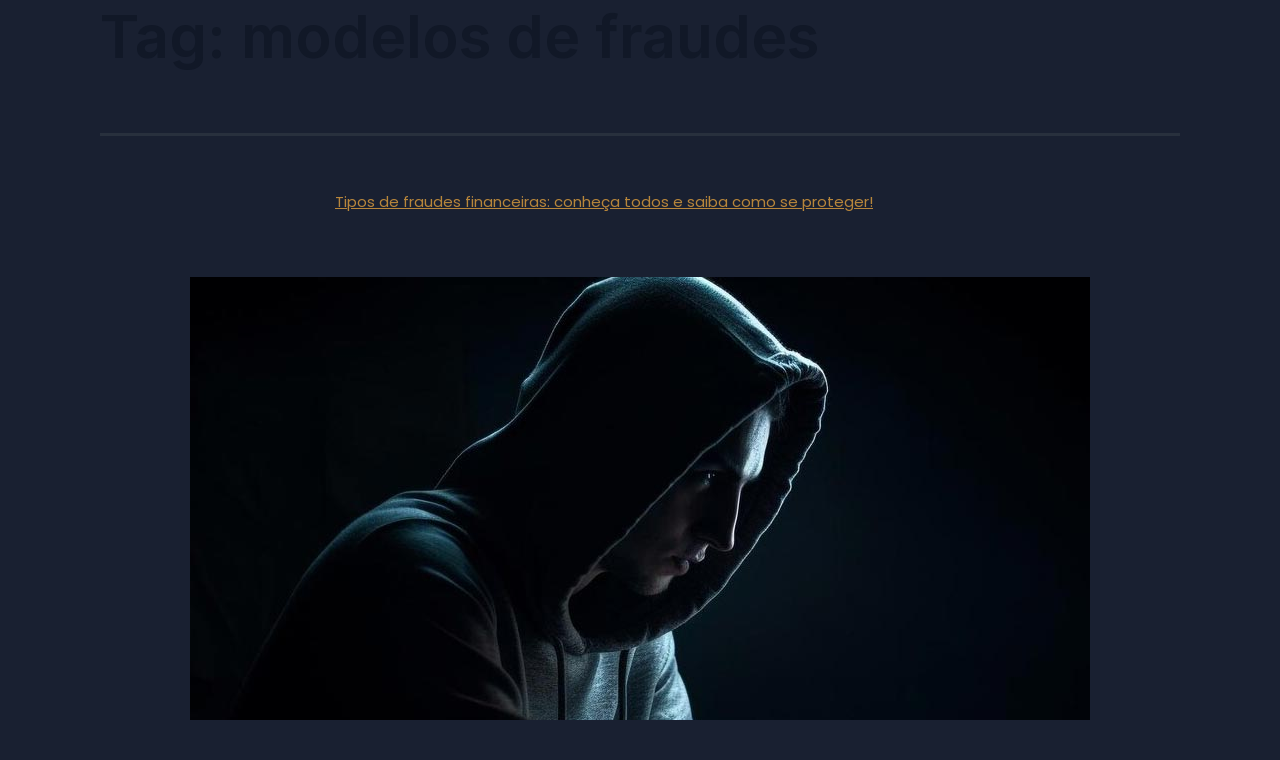

--- FILE ---
content_type: text/javascript
request_url: https://cdn.leadster.com.br/neurolead/neurolead.min.js
body_size: 126799
content:
(()=>{var t,e,n={296:(t,e,n)=>{"use strict";n.d(e,{F:()=>i,m:()=>o});const i=()=>{let t=!1;var e;return e=navigator.userAgent||navigator.vendor||window.opera,(/(android|bb\d+|meego).+mobile|avantgo|bada\/|blackberry|blazer|compal|elaine|fennec|hiptop|iemobile|ip(hone|od)|iris|kindle|lge |maemo|midp|mmp|mobile.+firefox|netfront|opera m(ob|in)i|palm( os)?|phone|p(ixi|re)\/|plucker|pocket|psp|series(4|6)0|symbian|treo|up\.(browser|link)|vodafone|wap|windows ce|xda|xiino|android|ipad|playbook|silk/i.test(e)||/1207|6310|6590|3gso|4thp|50[1-6]i|770s|802s|a wa|abac|ac(er|oo|s\-)|ai(ko|rn)|al(av|ca|co)|amoi|an(ex|ny|yw)|aptu|ar(ch|go)|as(te|us)|attw|au(di|\-m|r |s )|avan|be(ck|ll|nq)|bi(lb|rd)|bl(ac|az)|br(e|v)w|bumb|bw\-(n|u)|c55\/|capi|ccwa|cdm\-|cell|chtm|cldc|cmd\-|co(mp|nd)|craw|da(it|ll|ng)|dbte|dc\-s|devi|dica|dmob|do(c|p)o|ds(12|\-d)|el(49|ai)|em(l2|ul)|er(ic|k0)|esl8|ez([4-7]0|os|wa|ze)|fetc|fly(\-|_)|g1 u|g560|gene|gf\-5|g\-mo|go(\.w|od)|gr(ad|un)|haie|hcit|hd\-(m|p|t)|hei\-|hi(pt|ta)|hp( i|ip)|hs\-c|ht(c(\-| |_|a|g|p|s|t)|tp)|hu(aw|tc)|i\-(20|go|ma)|i230|iac( |\-|\/)|ibro|idea|ig01|ikom|im1k|inno|ipaq|iris|ja(t|v)a|jbro|jemu|jigs|kddi|keji|kgt( |\/)|klon|kpt |kwc\-|kyo(c|k)|le(no|xi)|lg( g|\/(k|l|u)|50|54|\-[a-w])|libw|lynx|m1\-w|m3ga|m50\/|ma(te|ui|xo)|mc(01|21|ca)|m\-cr|me(rc|ri)|mi(o8|oa|ts)|mmef|mo(01|02|bi|de|do|t(\-| |o|v)|zz)|mt(50|p1|v )|mwbp|mywa|n10[0-2]|n20[2-3]|n30(0|2)|n50(0|2|5)|n7(0(0|1)|10)|ne((c|m)\-|on|tf|wf|wg|wt)|nok(6|i)|nzph|o2im|op(ti|wv)|oran|owg1|p800|pan(a|d|t)|pdxg|pg(13|\-([1-8]|c))|phil|pire|pl(ay|uc)|pn\-2|po(ck|rt|se)|prox|psio|pt\-g|qa\-a|qc(07|12|21|32|60|\-[2-7]|i\-)|qtek|r380|r600|raks|rim9|ro(ve|zo)|s55\/|sa(ge|ma|mm|ms|ny|va)|sc(01|h\-|oo|p\-)|sdk\/|se(c(\-|0|1)|47|mc|nd|ri)|sgh\-|shar|sie(\-|m)|sk\-0|sl(45|id)|sm(al|ar|b3|it|t5)|so(ft|ny)|sp(01|h\-|v\-|v )|sy(01|mb)|t2(18|50)|t6(00|10|18)|ta(gt|lk)|tcl\-|tdg\-|tel(i|m)|tim\-|t\-mo|to(pl|sh)|ts(70|m\-|m3|m5)|tx\-9|up(\.b|g1|si)|utst|v400|v750|veri|vi(rg|te)|vk(40|5[0-3]|\-v)|vm40|voda|vulc|vx(52|53|60|61|70|80|81|83|85|98)|w3c(\-| )|webc|whit|wi(g |nc|nw)|wmlb|wonu|x700|yas\-|your|zeto|zte\-/i.test(e.substr(0,4)))&&(t=!0),t},o=()=>/Android/i.test(navigator.userAgent)},357:(t,e,n)=>{"use strict";n.d(e,{e:()=>i});const i={"pt-BR":{"input-placeholder":"Sua resposta...","input-birthday":"DD/MM/AAAA","send-text":"Enviar",now:"agora",online_now:"Online agora",powered_by:"Feito com",test_free_leadster:"Teste Grátis Leadster",access_now:"Acessar agora!",cancel_redirect:"Cancelar Redirecionamento",open_your_whatsapp:"Abrindo o seu WhatsApp...",select_one:"Selecione ao menos um item da lista.",select_option:"-- Selecione uma opção --",send_whatsapp:"Falar por WhatsApp",restart_chat:"Reiniciar Chat",what_is_your_city:"Qual a sua cidade?",loading:"Carregando",continue:"Continuar",cancel:"Cancelar",schedule:"Agendar",return:"Voltar",select_hour:"Selecione o horário",sending:"Enviando",confirm_schedule:"Confirme o agendamento",date:"Data",time:"Horário",at:"às",avatar:"Avatar",logo:"Logo",close_button:"Botão Fechar",right_arrow:"Seta Direita",next:"Próximo",previous:"Anterior",whatsapp:"WhatsApp",new_message:"(1) Nova Mensagem!",chat_finished_by_agent:"Conversa finalizada pelo atendente",error_schedule_line_1:"Não conseguimos agendar sua reunião neste momento 😥",error_schedule_line_2:"Fale com nossa equipe por gentileza",scheduled_sucessfuly:"Agendamento realizado",privacy_policy_leadster:"Clicando acima você aceita nossas | Políticas de privacidade",privacy_policy_website:"Clicando acima você aceita as Políticas de privacidade deste |site| e da | Leadster",livechat:{warning_message:"O cliente está ocioso por 3 minutos.",expired_message:"O cliente abandonou o chat, ficou mais de 5 minutos ocioso.",closed_message:"O cliente abandonou o chat."},leadster_ai:{"input-placeholder":"Qual sua dúvida?...",default_end_conversation_label:"Falar com um atendente",feedback_error:"Por favor, tente novamente mais tarde. Estou trabalhando para corrigir e voltar a responder",see_product:"Ver produto",warning_by_idle_timeout:"Ainda por aqui? 👀 Se quiser continuar, é só responder. A sessão expira em 2 minutos.",disconnected_by_idle_timeout:"Opa! A conversa foi encerrada por inatividade. Reinicie o chat para tentar de novo 😉",thumbs_up:"Resposta satisfatória",thumbs_down:"Resposta insatisfatória",ai_historic_link:"Histórico da conversa"},wrong_messages:{phone:"Desculpe, não entendi o seu telefone.",email:"Desculpe, não entendi o seu email.",email_corp:"Por favor, informe um endereço de e-mail corporativo válido.","unique-leadster-email":"Desculpe, esse e-mail já está cadastrado em nosso sistema, faça o login ou recupere sua senha.",birthday:"Desculpe, não entendi o seu aniversário. DD/MM/AAAA",cpf:"Desculpe, não entendi o seu CPF.",url:"Desculpe, não entendi a sua URL.",website:"Desculpe, esse site é invalido, revise e tente novamente.",cep:"Desculpe, não entendi o seu CEP.","cpf/cnpj":"Desculpe, não entendi o seu CPF/CNPJ.",cnpj:"Desculpe, não entendi o seu CNPJ.",real:"Desculpe, não entendi o seu valor.",dollar:"Desculpe, não entendi o seu valor.",euro:"Desculpe, não entendi o seu valor.","state-and-city":"Desculpe, não entendi sua resposta. Talvez esteja faltando um acento.",default:"Desculpe, não entendi a sua resposta.",max_length:"Desculpe, o texto excedeu o limite de caracteres.",error_request:"Algo deu errado. Por favor, tente novamente mais tarde."},day:"Dia",night:"Noite",date_preposition:"",days:["Dom","Seg","Ter","Qua","Qui","Sex","Sáb"],months:["Janeiro","Fevereiro","Março","Abril","Maio","Junho","Julho","Agosto","Setembro","Outubro","Novembro","Dezembro"],recommendation_response:"Selecionamos produtos incríveis pra você! Só lembrando que os preços podem sofrer alterações por conta das nossas promoções imperdíveis.",recommendation_not_found:"Ops, não consegui encontrar nada com essas especificações. Você pode me dar mais detalhes, ou tentar outro produto."},"en-US":{"input-placeholder":"Your answer...","input-birthday":"DD/MM/YYYY","send-text":"Send",now:"now",online_now:"Online now",powered_by:"Powered by",test_free_leadster:"Test free Leadster",access_now:"Access now!",cancel_redirect:"Cancel Redirection",open_your_whatsapp:"Opening your WhatsApp...",select_one:"Select at least one item from the list.",select_option:"-- select an option --",send_whatsapp:"Speak via WhatsApp",restart_chat:"Restart Chat",what_is_your_city:"What is your city?",loading:"Loading",continue:"Continue",cancel:"Cancel",schedule:"Schedule",return:"Return",select_hour:"Select time",sending:"Sending",confirm_schedule:"Confirm schedule",date:"Date",time:"Time",at:"at",avatar:"Avatar",logo:"Logo",close_button:"Close Button",right_arrow:"Right Arrow",next:"Next",previous:"Previous",whatsapp:"WhatsApp",new_message:"(1) New Message!",chat_finished_by_agent:"Conversation ended by the agent",error_schedule_line_1:"We are unable to schedule your meeting at this time 😥",error_schedule_line_2:"Please speak to our team",scheduled_sucessfuly:"Scheduled sucessfuly",privacy_policy_leadster:"By clicking above you accept our | Privacy Policy",privacy_policy_website:"By clicking above you accept the Privacy Policies of this |site| and this |platform",livechat:{warning_message:"The client has been idle for 3 minutes.",expired_message:"The client left the chat, idle for more than 5 minutes.",closed_message:"The client left the chat."},leadster_ai:{"input-placeholder":"What is your doubt?...",default_end_conversation_label:"Speak with a representative",feedback_error:"Please try again later. I'm working to fix it and get back to responding",see_product:"See product",warning_by_idle_timeout:"Still here? 👀 If you want to continue, just respond. The session expires in 2 minutes.",disconnected_by_idle_timeout:"Oops! The conversation was ended due to inactivity. Restart the chat to try again 😉",thumbs_up:"Satisfactory response",thumbs_down:"Unsatisfactory response",ai_historic_link:"Conversation History"},wrong_messages:{phone:"Sorry, I didn't understand your phone.",email:"Sorry, I didn't understand your email.",email_corp:"Please enter a valid corporate email address.","unique-leadster-email":"Sorry, this email is already registered in our system, login or retrieve your password.",birthday:"Sorry, I didn't understand your birthday. DD/MM/YYYY",cpf:"Sorry, I didn't understand your CPF.",url:"Sorry, I didn't understand your URL.",website:"Sorry, this website is invalid, please review and try again.",cep:"Sorry, I didn't understand your zip code.","cpf/cnpj":"Sorry, I didn't understand your CPF/CNPJ.",cnpj:"Sorry, I didn't understand your CNPJ.",real:"Sorry, I didn't understand your value.",dollar:"Sorry, I didn't understand your value.",euro:"Sorry, I didn't understand your value.","state-and-city":"Sorry, I didn't understand your value. Maybe an accent is missing.",default:"Sorry, I didn't understand your answer.",max_length:"Sorry, the text exceeded the character limit.",error_request:"Something went wrong. Please try again later."},day:"Day",night:"Night",date_preposition:"of",days:["Sun","Mon","Tue","Wed","Thu","Fri","Sat"],months:["January","February","March","April","May","June","July","August","September","October","November","December"],recommendation_response:"We’ve selected amazing products for you! Just a reminder that prices may change due to our unbeatable promotions.",recommendation_not_found:"Oops, I couldn't find anything with those specifications. You can give me more details, or try another product."},"es-ES":{"input-placeholder":"Tu respuesta...","input-birthday":"DD/MM/AAAA","send-text":"Enviar",now:"ahora",online_now:"Online ahora",powered_by:"Hecho con",test_free_leadster:"Prueba gratuita de Leadster",access_now:"¡Accede ahora!",cancel_redirect:"Cancelar redireccionamiento",open_your_whatsapp:"Abriendo tu WhatsApp...",select_one:"Seleccione al menos un elemento de la lista.",select_option:"-- Seleccione una opción --",send_whatsapp:"Hablar por WhatsApp",restart_chat:"Reiniciar Chat",what_is_your_city:"¿Cuál es tu ciudad?",loading:"Cargando",continue:"Continuar",cancel:"Cancelar",schedule:"Programar",return:"Regresar",select_hour:"Seleccionar Hora",sending:"Enviando",confirm_schedule:"Confirmar la cita",date:"Fecha",time:"tiempo",at:"a",avatar:"Avatar",logo:"Logo",close_button:"Botón Cerrar",right_arrow:"Flecha Derecha",next:"Siguiente",previous:"Anterior",whatsapp:"WhatsApp",new_message:"(1) Nuevo mensaje!",chat_finished_by_agent:"Conversación finalizada por el agente",error_schedule_line_1:"No podemos programar su reunión en este momento 😥",error_schedule_line_2:"Por favor habla con nuestro equipo",scheduled_sucessfuly:"Programación realizada",privacy_policy_leadster:"Al hacer click arriba aceptas nuestra | Política de Privacidad",privacy_policy_website:"Al hacer clic arriba, acepta las Políticas de privacidad de este | sitio | y | Leadster",livechat:{warning_message:"El cliente ha estado inactivo durante 3 minutos.",expired_message:"El cliente abandonó el chat, estuvo inactivo por más de 5 minutos.",closed_message:"El cliente abandonó el chat."},leadster_ai:{"input-placeholder":"¿Cuál es su duda?...",default_end_conversation_label:"Hablar con un asistente",feedback_error:"Por favor, inténtalo de nuevo más tarde. Estoy trabajando para corregirlo y volver a responder",see_product:"Ver producto",warning_by_idle_timeout:"¿Sigues aquí? 👀 Si quieres continuar, solo responde. La sesión expira en 2 minutos.",disconnected_by_idle_timeout:"¡Vaya! La conversación fue terminada por inactividad. Reinicia el chat para intentar de nuevo 😉",thumbs_up:"Respuesta satisfactoria",thumbs_down:"Respuesta insatisfactoria",ai_historic_link:"Historial de la conversación"},wrong_messages:{phone:"Lo siento, no entendí tu teléfono.",email:"Lo siento, no entendí tu correo electrónico.",email_corp:"Ingrese una dirección de correo electrónico corporativa válida.","unique-leadster-email":"Lo sentimos, este correo electrónico ya está registrado en nuestro sistema, inicie sesión o recupere su contraseña.",birthday:"Lo siento, no entendí tu cumpleaños. DD/MM/AAAA",cpf:"Lo siento, no entendí tu CPF.",url:"Lo siento, no entendí tu URL.",website:"Lo siento, este sitio web no es válido, revísalo e inténtalo de nuevo.",cep:"Lo siento, no entendí tu código postal.","cpf/cnpj":"Lo siento, no entendí su CPF / CNPJ.",cnpj:"Lo siento, no entendí tu CNPJ.",real:"Lo siento, no entendí tu valor.",dollar:"Lo siento, no entendí tu valor.",euro:"Lo siento, no entendí tu valor.","state-and-city":"Lo siento, no entendí tu valor. Tal vez le falte un acento.",default:"Lo siento, no entendí tu respuesta.",max_length:"Lo siento, el texto superó el límite de caracteres.",error_request:"Algo salió mal. Por favor, inténtelo de novo más tarde."},day:"Día",night:"Noche",date_preposition:"de",days:["Dom","Lun","Mar","Mie","Jue","Vie","Sab"],months:["Enero","Febrero","Marzo","Abril","Mayo","Junio","Julio","Agosto","Septiembre","Octubre","Noviembre","Diciembre"],recommendation_response:"¡Hemos seleccionado productos increíbles para ti! Solo un recordatorio de que los precios pueden cambiar debido a nuestras promociones irresistibles.",recommendation_not_found:"Ups, no pude encontrar nada con esas especificaciones. Puedes darme más detalles o intentar con otro producto."},"nl-NL":{"input-placeholder":"Uw antwoord...","input-birthday":"DD/MM/JJJJ","send-text":"Verzenden",now:"nu",online_now:"Nu online",powered_by:"Gemaakt met",test_free_leadster:"Gratis Leadster Test",access_now:"Nu Toegang!",cancel_redirect:"Redirect Annuleren",open_your_whatsapp:"Uw WhatsApp openen...",select_one:"Selecteer ten minste één item uit de lijst.",select_option:"-- Selecteer een optie --",send_whatsapp:"Praten via WhatsApp",restart_chat:"Chat Herstarten",what_is_your_city:"Wat is uw stad?",loading:"Laden",continue:"Doorgaan",cancel:"Annuleren",schedule:"Afspraak maken",return:"Terug",select_hour:"Selecteer de tijd",sending:"Verzenden",confirm_schedule:"Bevestig de afspraak",date:"Datum",time:"Tijd",at:"om",avatar:"Avatar",logo:"Logo",close_button:"Sluitknop",right_arrow:"Rechter Pijl",next:"Volgende",previous:"Vorige",whatsapp:"WhatsApp",new_message:"(1) Nieuw Bericht!",chat_finished_by_agent:"Gesprek beëindigd door de medewerker",error_schedule_line_1:"We konden uw vergadering op dit moment niet plannen 😥",error_schedule_line_2:"Neem contact op met ons team alstublieft",scheduled_sucessfuly:"Afspraak succesvol gemaakt",privacy_policy_leadster:"Door hierboven te klikken accepteert u ons | Privacybeleid",privacy_policy_website:"Door hierboven te klikken accepteert u het Privacybeleid van deze |site| en van | Leadster",livechat:{warning_message:"De klant is 3 minuten inactief geweest.",expired_message:"De klant heeft de chat verlaten, meer dan 5 minuten inactief.",closed_message:"De klant heeft de chat verlaten."},leadster_ai:{"input-placeholder":"Wat is uw vraag?...",default_end_conversation_label:"Spreek met een vertegenwoordiger",feedback_error:"Probeer het later opnieuw. Ik werk eraan om het op te lossen en te antwoorden",see_product:"Product bekijken",warning_by_idle_timeout:"Nog steeds hier? 👀 Als u wilt doorgaan, antwoord dan gewoon. De sessie verloopt over 2 minuten.",disconnected_by_idle_timeout:"Oeps! Het gesprek werd beëindigd vanwege inactiviteit. Herstart de chat om het opnieuw te proberen 😉",thumbs_up:"Tevredenstellend antwoord",thumbs_down:"Ontevredenstellend antwoord",ai_historic_link:"Gespreksgeschiedenis"},wrong_messages:{phone:"Sorry, ik begreep uw telefoonnummer niet.",email:"Sorry, ik begreep uw e-mail niet.",email_corp:"Voer een geldig zakelijk e-mailadres in.","unique-leadster-email":"Sorry, dit e-mailadres is al geregistreerd in ons systeem. Log in of herstel uw wachtwoord.",birthday:"Sorry, ik begreep uw geboortedatum niet. DD/MM/JJJJ",cpf:"Sorry, ik begreep uw CPF niet.",url:"Sorry, ik begreep uw URL niet.",website:"Sorry, deze website is ongeldig, controleer en probeer het opnieuw.",cep:"Sorry, ik begreep uw postcode niet.","cpf/cnpj":"Sorry, ik begreep uw CPF/CNPJ niet.",cnpj:"Sorry, ik begreep uw CNPJ niet.",real:"Sorry, ik begreep uw waarde niet.",dollar:"Sorry, ik begreep uw waarde niet.",euro:"Sorry, ik begreep uw waarde niet.","state-and-city":"Sorry, ik begreep uw antwoord niet. Misschien mist er een accent.",default:"Sorry, ik begreep uw antwoord niet.",max_length:"Sorry, de tekst heeft het tekenlimiet overschreden.",error_request:"Er is iets misgegaan. Probeer het later opnieuw."},day:"Dag",night:"Nacht",date_preposition:"",days:["Zo","Ma","Di","Wo","Do","Vr","Za"],months:["Januari","Februari","Maart","April","Mei","Juni","Juli","Augustus","September","Oktober","November","December"],recommendation_response:"We hebben geweldige producten voor je geselecteerd! Vergeet niet dat de prijzen kunnen veranderen door onze onverslaanbare aanbiedingen.",recommendation_not_found:"Oeps, ik kon niets vinden met deze specificaties. Je kunt me meer details geven of een ander product proberen."},"de-DE":{"input-placeholder":"Ihre Antwort...","input-birthday":"TT/MM/JJJJ","send-text":"Senden",now:"jetzt",online_now:"Jetzt online",powered_by:"Erstellt mit",test_free_leadster:"Kostenlos Leadster testen",access_now:"Jetzt zugreifen!",cancel_redirect:"Weiterleitung abbrechen",open_your_whatsapp:"Öffne dein WhatsApp...",select_one:"Wählen Sie mindestens einen Eintrag aus der Liste aus.",select_option:"-- Wählen Sie eine Option --",send_whatsapp:"Per WhatsApp chatten",restart_chat:"Chat neu starten",what_is_your_city:"Was ist Ihre Stadt?",loading:"Wird geladen",continue:"Fortsetzen",cancel:"Abbrechen",schedule:"Termin planen",return:"Zurück",select_hour:"Wählen Sie die Uhrzeit",sending:"Senden",confirm_schedule:"Termin bestätigen",date:"Datum",time:"Uhrzeit",at:"um",avatar:"Avatar",logo:"Logo",close_button:"Schließen-Schaltfläche",right_arrow:"Rechter Pfeil",next:"Nächste",previous:"Vorherige",whatsapp:"WhatsApp",new_message:"(1) Neue Nachricht!",chat_finished_by_agent:"Gespräch vom Mitarbeiter beendet",error_schedule_line_1:"Wir konnten Ihren Termin momentan nicht planen 😥",error_schedule_line_2:"Bitte kontaktieren Sie unser Team",scheduled_sucessfuly:"Termin erfolgreich geplant",privacy_policy_leadster:"Durch Klicken oben akzeptieren Sie unsere | Datenschutzrichtlinien",privacy_policy_website:"Durch Klicken oben akzeptieren Sie die Datenschutzrichtlinien dieser |Website| und von | Leadster",livechat:{warning_message:"Der Kunde ist seit 3 Minuten inaktiv.",expired_message:"Der Kunde hat den Chat verlassen, war länger als 5 Minuten inaktiv.",closed_message:"Der Kunde hat den Chat verlassen."},leadster_ai:{"input-placeholder":"Was ist Ihre Frage?...",default_end_conversation_label:"Mit einem Vertreter sprechen",feedback_error:"Bitte versuchen Sie es später erneut. Ich arbeite daran, das Problem zu beheben und zu antworten",see_product:"Produkt ansehen",warning_by_idle_timeout:"Sind Sie noch da? 👀 Wenn Sie fortfahren möchten, antworten Sie einfach. Die Sitzung läuft in 2 Minuten ab.",disconnected_by_idle_timeout:"Hoppla! Das Gespräch wurde wegen Inaktivität beendet. Starten Sie den Chat neu, um es erneut zu versuchen 😉",thumbs_up:"Zufriedenstellende Antwort",thumbs_down:"Unbefriedigende Antwort",ai_historic_link:"Gesprächsverlauf"},wrong_messages:{phone:"Entschuldigung, ich habe Ihre Telefonnummer nicht verstanden.",email:"Entschuldigung, ich habe Ihre E-Mail-Adresse nicht verstanden.",email_corp:"Bitte geben Sie eine gültige geschäftliche E-Mail-Adresse ein.","unique-leadster-email":"Entschuldigung, diese E-Mail-Adresse ist bereits in unserem System registriert. Bitte loggen Sie sich ein oder stellen Sie Ihr Passwort wieder her.",birthday:"Entschuldigung, ich habe Ihr Geburtsdatum nicht verstanden. TT/MM/JJJJ",cpf:"Entschuldigung, ich habe Ihre CPF nicht verstanden.",url:"Entschuldigung, ich habe Ihre URL nicht verstanden.",website:"Entschuldigung, diese Website ist ungültig, bitte überprüfen Sie sie und versuchen Sie es erneut.",cep:"Entschuldigung, ich habe Ihre Postleitzahl nicht verstanden.","cpf/cnpj":"Entschuldigung, ich habe Ihre CPF/CNPJ nicht verstanden.",cnpj:"Entschuldigung, ich habe Ihre CNPJ nicht verstanden.",real:"Entschuldigung, ich habe Ihren Wert nicht verstanden.",dollar:"Entschuldigung, ich habe Ihren Wert nicht verstanden.",euro:"Entschuldigung, ich habe Ihren Wert nicht verstanden.","state-and-city":"Entschuldigung, ich habe Ihre Antwort nicht verstanden. Vielleicht fehlt ein Akzent.",default:"Entschuldigung, ich habe Ihre Antwort nicht verstanden.",max_length:"Entschuldigung, der Text hat das Zeichenlimit überschritten.",error_request:"Etwas ist schiefgelaufen. Bitte versuchen Sie es später erneut."},day:"Tag",night:"Nacht",date_preposition:"",days:["So","Mo","Di","Mi","Do","Fr","Sa"],months:["Januar","Februar","März","April","Mai","Juni","Juli","August","September","Oktober","November","Dezember"],recommendation_response:"Wir haben fantastische Produkte für Sie ausgewählt! Denken Sie daran, dass sich die Preise aufgrund unserer unschlagbaren Angebote ändern können.",recommendation_not_found:"Ups, ich konnte mit diesen Angaben nichts finden. Sie können mir mehr Details geben oder ein anderes Produkt versuchen."},"it-IT":{"input-placeholder":"La tua risposta...","input-birthday":"GG/MM/AAAA","send-text":"Invia",now:"adesso",online_now:"Online adesso",powered_by:"Realizzato con",test_free_leadster:"Prova Leadster Gratis",access_now:"Accedi ora!",cancel_redirect:"Annulla reindirizzamento",open_your_whatsapp:"Apertura di WhatsApp...",select_one:"Seleziona almeno un elemento dalla lista.",select_option:"-- Seleziona un'opzione --",send_whatsapp:"Parla su WhatsApp",restart_chat:"Riavvia chat",what_is_your_city:"Qual è la tua città?",loading:"Caricamento in corso",continue:"Continua",cancel:"Annulla",schedule:"Pianifica",return:"Ritorna",select_hour:"Seleziona l'ora",sending:"Invio",confirm_schedule:"Conferma la pianificazione",date:"Data",time:"Orario",at:"alle",avatar:"Avatar",logo:"Logo",close_button:"Pulsante Chiudi",right_arrow:"Freccia Destra",next:"Successivo",previous:"Precedente",whatsapp:"WhatsApp",new_message:"(1) Nuovo messaggio!",chat_finished_by_agent:"Conversazione terminata dall'operatore",error_schedule_line_1:"Non siamo riusciti a pianificare la tua riunione in questo momento 😥",error_schedule_line_2:"Per favore, contatta il nostro team",scheduled_sucessfuly:"Pianificazione avvenuta con successo",privacy_policy_leadster:"Cliccando sopra accetti le nostre | Politiche sulla privacy",privacy_policy_website:"Cliccando sopra accetti le Politiche sulla privacy di questo |sito| e di | Leadster",livechat:{warning_message:"Il cliente è inattivo da 3 minuti.",expired_message:"Il cliente ha abbandonato la chat, inattivo per più di 5 minuti.",closed_message:"Il cliente ha abbandonato la chat."},leadster_ai:{"input-placeholder":"Qual è la tua domanda?...",default_end_conversation_label:"Parla con un rappresentante",feedback_error:"Per favore, riprova più tardi. Sto lavorando per risolvere e rispondere",see_product:"Vedi prodotto",warning_by_idle_timeout:"Sei ancora qui? 👀 Se vuoi continuare, rispondi. La sessione scade tra 2 minuti.",disconnected_by_idle_timeout:"Ops! La conversazione è stata terminata per inattività. Riavvia la chat per riprovare 😉",thumbs_up:"Risposta soddisfacente",thumbs_down:"Risposta insoddisfacente",ai_historic_link:"Cronologia della conversazione"},wrong_messages:{phone:"Scusa, non ho capito il tuo numero di telefono.",email:"Scusa, non ho capito la tua email.",email_corp:"Per favore, inserisci un indirizzo email aziendale valido.","unique-leadster-email":"Scusa, questa email è già registrata nel nostro sistema. Accedi o recupera la tua password.",birthday:"Scusa, non ho capito la tua data di nascita. GG/MM/AAAA",cpf:"Scusa, non ho capito il tuo CPF.",url:"Scusa, non ho capito il tuo URL.",website:"Scusa, questo sito web non è valido, controlla e riprova.",cep:"Scusa, non ho capito il tuo CAP.","cpf/cnpj":"Scusa, non ho capito il tuo CPF/CNPJ.",cnpj:"Scusa, non ho capito il tuo CNPJ.",real:"Scusa, non ho capito il tuo valore.",dollar:"Scusa, non ho capito il tuo valore.",euro:"Scusa, non ho capito il tuo valore.","state-and-city":"Scusa, non ho capito la tua risposta. Forse manca un accento.",default:"Scusa, non ho capito la tua risposta.",max_length:"Scusa, il testo ha superato il limite di caratteri.",error_request:"Qualcosa è andato storto. Per favore, riprova più tardi."},day:"Giorno",night:"Notte",date_preposition:"",days:["Dom","Lun","Mar","Mer","Gio","Ven","Sab"],months:["Gennaio","Febbraio","Marzo","Aprile","Maggio","Giugno","Luglio","Agosto","Settembre","Ottobre","Novembre","Dicembre"],recommendation_response:"Abbiamo selezionato prodotti incredibili per te! Ricorda che i prezzi possono variare a causa delle nostre promozioni imperdibili.",recommendation_not_found:"Ops, non sono riuscito a trovare nulla con queste specifiche. Puoi darmi più dettagli o provare con un altro prodotto."},"ar-SA":{"input-placeholder":"إجابتك...","input-birthday":"DD/MM/YYYY","send-text":"إرسال",now:"الآن",online_now:"متصل الآن",powered_by:"مدعوم من",test_free_leadster:"جرب Leadster مجاناً",access_now:"الوصول الآن!",cancel_redirect:"إلغاء إعادة التوجيه",open_your_whatsapp:"فتح واتساب الخاص بك...",select_one:"يرجى اختيار عنصر واحد على الأقل من القائمة.",select_option:"-- اختر خياراً --",send_whatsapp:"تحدث عبر واتساب",restart_chat:"إعادة بدء المحادثة",what_is_your_city:"ما هي مدينتك؟",loading:"جار التحميل",continue:"استمرار",cancel:"إلغاء",schedule:"جدولة",return:"عودة",select_hour:"اختر الوقت",sending:"جار الإرسال",confirm_schedule:"تأكيد الجدولة",date:"التاريخ",time:"الوقت",at:"في",avatar:"الصورة الرمزية",logo:"الشعار",close_button:"زر الإغلاق",right_arrow:"السهم الأيمن",next:"التالي",previous:"السابق",whatsapp:"واتساب",new_message:"(1) رسالة جديدة!",chat_finished_by_agent:"تم إنهاء المحادثة بواسطة الممثل",error_schedule_line_1:"لم نتمكن من جدولة اجتماعك في هذا الوقت 😥",error_schedule_line_2:"يرجى الاتصال بفريقنا",scheduled_sucessfuly:"تمت الجدولة بنجاح",privacy_policy_leadster:"بالنقر أعلاه، فإنك تقبل | سياسة الخصوصية الخاصة بنا",privacy_policy_website:"بالنقر أعلاه، فإنك تقبل سياسة الخصوصية الخاصة بهذا |الموقع| و Leadster",livechat:{warning_message:"العميل لم يتحرك لمدة 3 دقائق.",expired_message:"ترك العميل الدردشة، وظل خاملاً لأكثر من 5 دقائق.",closed_message:"ترك العميل الدردشة."},leadster_ai:{"input-placeholder":"ما هو سؤالك؟...",default_end_conversation_label:"التحدث مع ممثل",feedback_error:"يرجى المحاولة مرة أخرى لاحقاً. أنا أعمل على حل المشكلة والرد",see_product:"عرض المنتج",warning_by_idle_timeout:"ما زلت هنا؟ 👀 إذا كنت تريد المتابعة، فقط أجب. الجلسة تنتهي خلال 2 دقائق.",disconnected_by_idle_timeout:"عذراً! تم إنهاء المحادثة بسبب عدم النشاط. أعد تشغيل الدردشة للمحاولة مرة أخرى 😉",thumbs_up:"استجابة مرضية",thumbs_down:"استجابة غير مرضية",ai_historic_link:"سجل المحادثة"},wrong_messages:{phone:"عذراً، لم أفهم رقم هاتفك.",email:"عذراً، لم أفهم بريدك الإلكتروني.",email_corp:"يرجى إدخال عنوان بريد إلكتروني صالح للشركة.","unique-leadster-email":"عذراً، هذا البريد الإلكتروني مسجل بالفعل في نظامنا. يرجى تسجيل الدخول أو استعادة كلمة المرور الخاصة بك.",birthday:"عذراً، لم أفهم تاريخ ميلادك. DD/MM/YYYY",cpf:"عذراً، لم أفهم رقم CPF الخاص بك.",url:"عذراً، لم أفهم عنوان URL الخاص بك.",website:"عذراً، هذا الموقع غير صالح، يرجى المراجعة والمحاولة مرة أخرى.",cep:"عذراً، لم أفهم رمزك البريدي.","cpf/cnpj":"عذراً، لم أفهم رقم CPF/CNPJ الخاص بك.",cnpj:"عذراً، لم أفهم رقم CNPJ الخاص بك.",real:"عذراً، لم أفهم قيمتك.",dollar:"عذراً، لم أفهم قيمتك.",euro:"عذراً، لم أفهم قيمتك.","state-and-city":"عذراً، لم أفهم إجابتك. ربما هناك نقص في التشكيل.",default:"عذراً، لم أفهم إجابتك.",max_length:"عذراً، تجاوز النص الحد الأقصى للأحرف.",error_request:"حدث خطأ ما. يرجى المحاولة مرة أخرى لاحقًا."},day:"يوم",night:"ليل",date_preposition:"",days:["أحد","إثنين","ثلاثاء","أربعاء","خميس","جمعة","سبت"],months:["يناير","فبراير","مارس","أبريل","مايو","يونيو","يوليو","أغسطس","سبتمبر","أكتوبر","نوفمبر","ديسمبر"],recommendation_response:"اخترنا لك منتجات رائعة! فقط تذكير بأن الأسعار قد تتغير بسبب عروضنا المميزة التي لا تُفوت.",recommendation_not_found:"عذراً، لم أتمكن من العثور على أي شيء بهذه المواصفات. يمكنك إعطائي مزيداً من التفاصيل أو تجربة منتج آخر."},"hi-IN":{"input-placeholder":"आपका उत्तर...","input-birthday":"DD/MM/YYYY","send-text":"भेजें",now:"अभी",online_now:"अभी ऑनलाइन",powered_by:"द्वारा संचालित",test_free_leadster:"नि:शुल्क लीडस्टर परीक्षण",access_now:"अभी एक्सेस करें!",cancel_redirect:"पुनः निर्देश रद्द करें",open_your_whatsapp:"आपका व्हाट्सएप खोल रहा है...",select_one:"कृपया सूची से कम से कम एक आइटम चुनें।",select_option:"-- एक विकल्प चुनें --",send_whatsapp:"व्हाट्सएप पर बात करें",restart_chat:"चैट पुनः प्रारंभ करें",what_is_your_city:"आपका शहर कौन सा है?",loading:"लोड हो रहा है",continue:"जारी रखें",cancel:"रद्द करें",schedule:"अनुसूची",return:"वापस",select_hour:"समय चुनें",sending:"भेजा जा रहा है",confirm_schedule:"अनुसूची की पुष्टि करें",date:"तारीख",time:"समय",at:"पर",avatar:"अवतार",logo:"लोगो",close_button:"बंद करें बटन",right_arrow:"दायां तीर",next:"अगला",previous:"पिछला",whatsapp:"व्हाट्सएप",new_message:"(1) नया संदेश!",chat_finished_by_agent:"वार्तालाप एजेंट द्वारा समाप्त किया गया",error_schedule_line_1:"हम इस समय आपकी मीटिंग निर्धारित नहीं कर सके 😥",error_schedule_line_2:"कृपया हमारी टीम से संपर्क करें",scheduled_sucessfuly:"अनुसूची सफलतापूर्वक बनाई गई",privacy_policy_leadster:"ऊपर क्लिक करके आप हमारी | गोपनीयता नीतियों को स्वीकार करते हैं",privacy_policy_website:"ऊपर क्लिक करके आप इस |साइट| और |लीडस्टर की गोपनीयता नीतियों को स्वीकार करते हैं",livechat:{warning_message:"क्लाइंट 3 मिनट से निष्क्रिय है।",expired_message:"क्लाइंट ने चैट छोड़ी, 5 मिनट से अधिक निष्क्रिय रहा।",closed_message:"क्लाइंट ने चैट छोड़ दी।"},leadster_ai:{"input-placeholder":"आपका प्रश्न क्या है?...",default_end_conversation_label:"एक प्रतिनिधि से बात करें",feedback_error:"कृपया बाद में पुनः प्रयास करें। मैं समस्या को हल करने और उत्तर देने के लिए काम कर रहा हूं",see_product:"उत्पाद देखें",warning_by_idle_timeout:"अभी भी यहाँ हैं? 👀 यदि आप जारी रखना चाहते हैं, तो बस उत्तर दें। सत्र 2 मिनट में समाप्त हो जाएगा।",disconnected_by_idle_timeout:"अरे! बातचीत निष्क्रियता के कारण समाप्त हो गई है। फिर से कोशिश करने के लिए चैट को पुनः आरंभ करें 😉",thumbs_up:"संतोषजनक प्रतिक्रिया",thumbs_down:"असंतोषजनक प्रतिक्रिया",ai_historic_link:"बातचीत का इतिहास"},wrong_messages:{phone:"माफ़ करें, मैं आपका फ़ोन नंबर समझ नहीं सका।",email:"माफ़ करें, मैं आपका ईमेल समझ नहीं सका।",email_corp:"कृपया एक मान्य कॉर्पोरेट ईमेल पता प्रदान करें।","unique-leadster-email":"माफ़ करें, यह ईमेल पहले से ही हमारे सिस्टम में पंजीकृत है। कृपया लॉगिन करें या अपना पासवर्ड पुनः प्राप्त करें।",birthday:"माफ़ करें, मैं आपकी जन्मतिथि नहीं समझ सका। DD/MM/YYYY",cpf:"माफ़ करें, मैं आपका CPF समझ नहीं सका।",url:"माफ़ करें, मैं आपका URL समझ नहीं सका।",website:"माफ़ करें, यह वेबसाइट अमान्य है, कृपया समीक्षा करें और पुनः प्रयास करें।",cep:"माफ़ करें, मैं आपका CEP समझ नहीं सका।","cpf/cnpj":"माफ़ करें, मैं आपका CPF/CNPJ समझ नहीं सका।",cnpj:"माफ़ करें, मैं आपका CNPJ समझ नहीं सका।",real:"माफ़ करें, मैं आपकी राशि नहीं समझ सका।",dollar:"माफ़ करें, मैं आपकी राशि नहीं समझ सका।",euro:"माफ़ करें, मैं आपकी राशि नहीं समझ सका।","state-and-city":"माफ़ करें, मैं आपका उत्तर समझ नहीं सका। शायद कोई उच्चारण गायब है।",default:"माफ़ करें, मैं आपका उत्तर समझ नहीं सका।",max_length:"माफ़ करें, पाठ अक्षर सीमा से अधिक हो गया है।",error_request:"कुछ गलत हो गया। कृपया बाद में पुनः प्रयास करें।"},day:"दिन",night:"रात",date_preposition:"",days:["रवि","सोम","मंगल","बुध","गुरु","शुक्र","शनि"],months:["जनवरी","फरवरी","मार्च","अप्रैल","मई","जून","जुलाई","अगस्त","सितंबर","अक्टूबर","नवंबर","दिसंबर"],recommendation_response:"हमने आपके लिए शानदार उत्पाद चुने हैं! बस याद दिलाना चाहते हैं कि हमारे अद्वितीय प्रमोशन्स के कारण कीमतें बदल सकती हैं।",recommendation_not_found:"माफ़ करें, मैं इन विशिष्टताओं के साथ कुछ भी नहीं ढूंढ सका। आप मुझे और विवरण दे सकते हैं, या कोई अन्य उत्पाद आज़मा सकते हैं।"},"ru-RU":{"input-placeholder":"Ваш ответ...","input-birthday":"ДД/ММ/ГГГГ","send-text":"Отправить",now:"сейчас",online_now:"В сети сейчас",powered_by:"Сделано с",test_free_leadster:"Бесплатный тест Leadster",access_now:"Получить доступ сейчас!",cancel_redirect:"Отменить перенаправление",open_your_whatsapp:"Открываем ваш WhatsApp...",select_one:"Выберите хотя бы один элемент из списка.",select_option:"-- Выберите опцию --",send_whatsapp:"Написать в WhatsApp",restart_chat:"Перезапустить чат",what_is_your_city:"Какой у вас город?",loading:"Загрузка",continue:"Продолжить",cancel:"Отмена",schedule:"Запланировать",return:"Назад",select_hour:"Выберите время",sending:"Отправка",confirm_schedule:"Подтвердите расписание",date:"Дата",time:"Время",at:"в",avatar:"Аватар",logo:"Логотип",close_button:"Кнопка закрытия",right_arrow:"Стрелка вправо",next:"Следующий",previous:"Предыдущий",whatsapp:"WhatsApp",new_message:"(1) Новое сообщение!",chat_finished_by_agent:"Диалог завершён оператором",error_schedule_line_1:"Мы не смогли запланировать вашу встречу в данный момент 😥",error_schedule_line_2:"Пожалуйста, свяжитесь с нашей командой",scheduled_sucessfuly:"Запланировано успешно",privacy_policy_leadster:"Нажимая выше, вы принимаете наши | Политику конфиденциальности",privacy_policy_website:"Нажимая выше, вы принимаете Политику конфиденциальности этого |сайта| и Leadster",livechat:{warning_message:"Клиент бездействует 3 минуты.",expired_message:"Клиент покинул чат, бездействовал более 5 минут.",closed_message:"Клиент покинул чат."},leadster_ai:{"input-placeholder":"Какой у вас вопрос?...",default_end_conversation_label:"Поговорить с оператором",feedback_error:"Пожалуйста, попробуйте позже. Я работаю над исправлением и скоро смогу ответить",see_product:"Посмотреть продукт",warning_by_idle_timeout:"Всё ещё здесь? 👀 Если хотите продолжить, просто ответьте. Сессия истекает через 2 минуты.",disconnected_by_idle_timeout:"Упс! Разговор был завершен из-за неактивности. Перезапустите чат, чтобы попробовать снова 😉",thumbs_up:"Удовлетворительный ответ",thumbs_down:"Неудовлетворительный ответ",ai_historic_link:"История беседы"},wrong_messages:{phone:"Извините, я не понял ваш телефон.",email:"Извините, я не понял ваш email.",email_corp:"Пожалуйста, укажите действительный корпоративный адрес электронной почты.","unique-leadster-email":"Извините, этот email уже зарегистрирован в нашей системе, войдите в систему или восстановите пароль.",birthday:"Извините, я не понял вашу дату рождения. ДД/ММ/ГГГГ",cpf:"Извините, я не понял ваш CPF.",url:"Извините, я не понял ваш URL.",website:"Извините, этот веб-сайт недействителен, пожалуйста, проверьте и попробуйте снова.",cep:"Извините, я не понял ваш CEP.","cpf/cnpj":"Извините, я не понял ваш CPF/CNPJ.",cnpj:"Извините, я не понял ваш CNPJ.",real:"Извините, я не понял вашу сумму.",dollar:"Извините, я не понял вашу сумму.",euro:"Извините, я не понял вашу сумму.","state-and-city":"Извините, я не понял ваш ответ. Возможно, не хватает акцента.",default:"Извините, я не понял ваш ответ.",max_length:"Извините, текст превысил лимит символов.",error_request:"Что-то пошло не так. Пожалуйста, попробуйте позже."},day:"День",night:"Ночь",date_preposition:"",days:["Вс","Пн","Вт","Ср","Чт","Пт","Сб"],months:["Январь","Февраль","Март","Апрель","Май","Июнь","Июль","Август","Сентябрь","Октябрь","Ноябрь","Декабрь"],recommendation_response:"Мы подобрали для вас потрясающие товары! Напоминаем, что цены могут измениться из-за наших невероятных акций.",recommendation_not_found:"Упс, я не смог найти ничего по этим параметрам. Вы можете дать мне больше деталей или попробовать другой продукт."},"fr-FR":{"input-placeholder":"Votre réponse...","input-birthday":"JJ/MM/AAAA","send-text":"Envoyer",now:"maintenant",online_now:"En ligne maintenant",powered_by:"Fait avec",test_free_leadster:"Essai gratuit Leadster",access_now:"Accéder maintenant!",cancel_redirect:"Annuler la redirection",open_your_whatsapp:"Ouverture de votre WhatsApp...",select_one:"Veuillez sélectionner au moins un élément de la liste.",select_option:"-- Sélectionnez une option --",send_whatsapp:"Parler via WhatsApp",restart_chat:"Redémarrer le chat",what_is_your_city:"Quelle est votre ville?",loading:"Chargement",continue:"Continuer",cancel:"Annuler",schedule:"Planifier",return:"Retourner",select_hour:"Sélectionnez l'heure",sending:"Envoi",confirm_schedule:"Confirmez la planification",date:"Date",time:"Heure",at:"à",avatar:"Avatar",logo:"Logo",close_button:"Bouton Fermer",right_arrow:"Flèche Droite",next:"Suivant",previous:"Précédent",whatsapp:"WhatsApp",new_message:"(1) Nouveau Message!",chat_finished_by_agent:"Conversation terminée par l'agent",error_schedule_line_1:"Nous n'avons pas pu planifier votre réunion pour le moment 😥",error_schedule_line_2:"Veuillez contacter notre équipe s'il vous plaît",scheduled_sucessfuly:"Planification réussie",privacy_policy_leadster:"En cliquant ci-dessus, vous acceptez nos | Politiques de confidentialité",privacy_policy_website:"En cliquant ci-dessus, vous acceptez les Politiques de confidentialité de ce |site| et de | Leadster",livechat:{warning_message:"Le client est inactif depuis 3 minutes.",expired_message:"Le client a quitté le chat, inactif pendant plus de 5 minutes.",closed_message:"Le client a quitté le chat."},leadster_ai:{"input-placeholder":"Quelle est votre question?...",default_end_conversation_label:"Parler à un agent",feedback_error:"Veuillez réessayer plus tard. Je travaille pour corriger cela et revenir à vous répondre",see_product:"Voir le produit",warning_by_idle_timeout:"Toujours là? 👀 Si vous voulez continuer, répondez simplement. La session expire dans 2 minutes.",disconnected_by_idle_timeout:"Oups! La conversation a été terminée en raison de l'inactivité. Redémarrez le chat pour réessayer 😉",thumbs_up:"Réponse satisfaisante",thumbs_down:"Réponse insatisfaisante",ai_historic_link:"Historique de la conversation"},wrong_messages:{phone:"Désolé, je n'ai pas compris votre téléphone.",email:"Désolé, je n'ai pas compris votre email.",email_corp:"Veuillez fournir une adresse email professionnelle valide.","unique-leadster-email":"Désolé, cet email est déjà enregistré dans notre système, veuillez vous connecter ou récupérer votre mot de passe.",birthday:"Désolé, je n'ai pas compris votre date de naissance. JJ/MM/AAAA",cpf:"Désolé, je n'ai pas compris votre CPF.",url:"Désolé, je n'ai pas compris votre URL.",website:"Désolé, ce site web est invalide, veuillez vérifier et réessayer.",cep:"Désolé, je n'ai pas compris votre code postal.","cpf/cnpj":"Désolé, je n'ai pas compris votre CPF/CNPJ.",cnpj:"Désolé, je n'ai pas compris votre CNPJ.",real:"Désolé, je n'ai pas compris votre valeur.",dollar:"Désolé, je n'ai pas compris votre valeur.",euro:"Désolé, je n'ai pas compris votre valeur.","state-and-city":"Désolé, je n'ai pas compris votre réponse. Peut-être qu'un accent est manquant.",default:"Désolé, je n'ai pas compris votre réponse.",max_length:"Désolé, le texte a dépassé la limite de caractères.",error_request:"Une erreur s'est produite. Veuillez réessayer plus tard."},day:"Jour",night:"Nuit",date_preposition:"",days:["Dim","Lun","Mar","Mer","Jeu","Ven","Sam"],months:["Janvier","Février","Mars","Avril","Mai","Juin","Juillet","Août","Septembre","Octobre","Novembre","Décembre"],recommendation_response:"Nous avons sélectionné des produits incroyables pour vous ! Juste un rappel : les prix peuvent changer en raison de nos promotions imbattables.",recommendation_not_found:"Oups, je n'ai rien trouvé avec ces spécifications. Vous pouvez me donner plus de détails ou essayer un autre produit."}}},756:(t,e,n)=>{"use strict";n.d(e,{A:()=>r});var i=n(601),o=n.n(i),a=n(314),s=n.n(a)()(o());s.push([t.id,".nld-chatbot .nld-calendar {\n  width: 330px;\n  max-width: 100%;\n  background-color: #fff;\n  color: #222;\n  font-family: Arial, Helvetica, sans-serif;\n }\n\n.nld-chatbot .nld-calendar,\n.nld-chatbot .nld-calendar *,\n.nld-chatbot .nld-calendar *:before,\n.nld-chatbot .nld-calendar *:after {\n  -moz-box-sizing: border-box;\n  -webkit-box-sizing: border-box;\n  box-sizing: border-box;\n}\n.nld-chatbot .nld-calendar button {\n  margin: 0;\n  border: 0;\n  outline: none;\n}\n.nld-chatbot .nld-calendar button:enabled:hover {\n  cursor: pointer;\n}\n\n.nld-chatbot .nld-calendar > .calendar-row {\n  width: 100%;\n  text-align: center;\n}\n\n.nld-chatbot .nld-calendar .calendar-prev {\n  float: left;\n  padding-left: 36px;\n\n  cursor: pointer;\n\n  width: 16px;\n  height: 16px;\n\n  background-size: 16px;\n\n  font-weight: bold!important;\n  color: #2F6FEA;\n}\n\n.nld-chatbot .nld-calendar .calendar-next {\n  float: right;\n  padding-right: 36px;\n\n  cursor: pointer;\n\n  width: 16px;\n  height: 16px;\n\n  background-size: 16px;\n  font-weight: bold!important;\n  color: #2F6FEA;\n}\n\n.calendar-prev.disabled,\n.calendar-next.disabled {\n  cursor: not-allowed!important;\n  pointer-events: none;\n}\n\n.nld-chatbot .nld-calendar .calendar-cell {\n  box-sizing: content-box;\n  display: inline-block;\n  width: 14%;\n  padding: 0.7em 0;\n  text-align: center;\n  cursor: pointer;\n  user-select: none;\n  position: relative;\n}\n\n.nld-chatbot .calendar-cell.calendar-this-month {\n  font-weight: bold!important;\n  color: #2F6FEA;\n}\n\n.nld-chatbot .calendar-cell.calendar-disabled {\n  font-weight: 100 !important;\n  background-color: #ffffff !important;\n  color: #bbb !important;\n  cursor: not-allowed !important;\n}\n\n.nld-chatbot .calendar-cell.calendar-next-month {\n  color: #bbb;\n}\n\n.nld-chatbot .calendar-cell.calendar-prev-month {\n  color: #bbb;\n}\n\n.nld-chatbot .calendar-cell.calendar-selected {\n  background: #A1C5F7;\n  border-radius: 20px;\n  font-weight: bold!important;\n  color: #2F6FEA!important;\n}\n\n.nld-chatbot .calendar-row.calendar-title {\n  background: #f8f8fa;\n}\n\n.nld-chatbot .calendar-row.calendar-title>.calendar-cell {\n  padding: .3em 0;\n  color: #222;\n}\n\n.nld-chatbot .calendar-row.nld-calendar-header {\n  font-weight: bold!important;\n  color: #555 !important;\n  vertical-align: middle;\n}\n\n.nld-chatbot .calendar-row.nld-calendar-header>.nld-calendar-header {\n  padding: .8em 0;\n}\n",""]);const r=s},204:(t,e,n)=>{"use strict";n.d(e,{A:()=>r});var i=n(601),o=n.n(i),a=n(314),s=n.n(a)()(o());s.push([t.id,".nld-input-block-container, .nld-loading-container {\n  display: block;\n  height: 65px\n}\n\n.input-custom-nld, .loading-custom-nld {\n  position: fixed!important;\n  bottom: -6px!important;\n  width: 100%;\n}\n\n.nld-chatbot .nld-loading {\n  position: absolute;\n  left: 50% !important;\n  bottom: 50% !important;\n  right: 0;\n  bottom: 16px;\n  height: 20px !important;\n  width: 20px !important;\n  border-radius: 0 0 8px 8px !important;\n}\n\n.nld-skip-message {\n  bottom: 120px !important;\n}\n",""]);const r=s},214:(t,e,n)=>{"use strict";n.d(e,{A:()=>r});var i=n(601),o=n.n(i),a=n(314),s=n.n(a)()(o());s.push([t.id,'.nld-chatbot .countries_list_btn {\n  border: none;\n  cursor: pointer;\n  display: flex;\n  align-items: center;\n  position: absolute;\n  outline: none;\n  height: 30px;\n  bottom: 6px;\n  left: 24px;\n  padding: 2px 2px!important;\n  background-color: transparent !important;\n  border-color: transparent !important;\n}\n\n.nld-chatbot .countries_list_btn:focus{\n  outline-style: none;\n  padding: 2px 2px !important;\n}\n\n.nld-chatbot .countriesList {\n  position: relative;\n  display: inline-block;\n}\n\n.nld-chatbot .countries_list_content {\n  display: none;\n  position: absolute;\n  z-index: 1;\n  height: 350px;\n  overflow: auto;\n  background-color: #fff;\n  bottom: 50px;\n  left: 15px;\n  right: 15px;\n  border: solid 2px;\n  border-radius: 10px;\n}\n\n\n.nld-chatbot .countries_list_content a {\n  color: black;\n  padding: 0px 10px;\n  text-decoration: none;\n  cursor: pointer;\n  display: block;\n}\n\n.nld-chatbot .countries_list_content a:hover {background-color: #f1f1f1}\n\n.nld-chatbot .countriesList:hover .countries_list_content {\n  display: block;\n}\n\n.nld-chatbot .arrow {\n  border: solid gray;\n  border-width: 0 2px 2px 0;\n  display: inline-block;\n  padding: 2px;\n}\n\n.nld-chatbot .down {\n  transform: rotate(45deg);\n  -webkit-transform: rotate(45deg);\n  margin: 5px;\n}\n\n.nld-chatbot .telinput {\n  border: 0;\n}\n\n.nld-chatbot .telinput:focus{\n  outline: none;\n}\n\n.nld-chatbot .tel {\n  align-items: center;\n  border: solid 1px grey;\n  width: fit-content;\n}\n\n.nld-chatbot .iti {\n  position: relative;\n  display: inline-block;\n}\n\n.nld-chatbot .iti * {\n  box-sizing: border-box;\n  -moz-box-sizing: border-box;\n}\n\n.nld-chatbot .iti__flag-box {\n  margin-right: 10px;\n}\n\n.nld-chatbot .iti__dial-code {\n  color: #999;\n}\n\n.nld-chatbot .iti__flag-country {\n  display: flex;\n  align-items: center;\n  padding: 5px 0px;\n}\n\n.nld-chatbot .iti__dial-code {\n  padding-left: 10px;\n}\n\n.nld-chatbot .iti__flag {\n  width: 20px;\n}\n\n@media (-webkit-min-device-pixel-ratio: 2), (min-resolution: 192dpi) {\n  .nld-chatbot .iti__flag {\n    background-size: 5652px 15px;\n  }\n}\n\n.nld-chatbot .iti__flag.iti__be {\n  width: 18px; }\n.nld-chatbot .iti__flag.iti__ch {\n  width: 15px; }\n.nld-chatbot .iti__flag.iti__mc {\n  width: 19px; }\n.nld-chatbot .iti__flag.iti__ne {\n  width: 18px; }\n.nld-chatbot .iti__flag.iti__np {\n  width: 13px; }\n.nld-chatbot .iti__flag.iti__va {\n  width: 15px; }\n.nld-chatbot .iti__flag.iti__ac {\n  height: 10px;\n  background-position: 0px 0px; }\n.nld-chatbot .iti__flag.iti__ad {\n  height: 14px;\n  background-position: -22px 0px; }\n.nld-chatbot .iti__flag.iti__ae {\n  height: 10px;\n  background-position: -44px 0px; }\n.nld-chatbot .iti__flag.iti__af {\n  height: 14px;\n  background-position: -66px 0px; }\n.nld-chatbot .iti__flag.iti__ag {\n  height: 14px;\n  background-position: -88px 0px; }\n.nld-chatbot .iti__flag.iti__ai {\n  height: 10px;\n  background-position: -110px 0px; }\n.nld-chatbot .iti__flag.iti__al {\n  height: 15px;\n  background-position: -132px 0px; }\n.nld-chatbot .iti__flag.iti__am {\n  height: 10px;\n  background-position: -154px 0px; }\n.nld-chatbot .iti__flag.iti__ao {\n  height: 14px;\n  background-position: -176px 0px; }\n.nld-chatbot .iti__flag.iti__aq {\n  height: 14px;\n  background-position: -198px 0px; }\n.nld-chatbot .iti__flag.iti__ar {\n  height: 13px;\n  background-position: -220px 0px; }\n.nld-chatbot .iti__flag.iti__as {\n  height: 10px;\n  background-position: -242px 0px; }\n.nld-chatbot .iti__flag.iti__at {\n  height: 14px;\n  background-position: -264px 0px; }\n.nld-chatbot .iti__flag.iti__au {\n  height: 10px;\n  background-position: -286px 0px; }\n.nld-chatbot .iti__flag.iti__aw {\n  height: 14px;\n  background-position: -308px 0px; }\n.nld-chatbot .iti__flag.iti__ax {\n  height: 13px;\n  background-position: -330px 0px; }\n.nld-chatbot .iti__flag.iti__az {\n  height: 10px;\n  background-position: -352px 0px; }\n.nld-chatbot .iti__flag.iti__ba {\n  height: 10px;\n  background-position: -374px 0px; }\n.nld-chatbot .iti__flag.iti__bb {\n  height: 14px;\n  background-position: -396px 0px; }\n.nld-chatbot .iti__flag.iti__bd {\n  height: 12px;\n  background-position: -418px 0px; }\n.nld-chatbot .iti__flag.iti__be {\n  height: 15px;\n  background-position: -440px 0px; }\n.nld-chatbot .iti__flag.iti__bf {\n  height: 14px;\n  background-position: -460px 0px; }\n.nld-chatbot .iti__flag.iti__bg {\n  height: 12px;\n  background-position: -482px 0px; }\n.nld-chatbot .iti__flag.iti__bh {\n  height: 12px;\n  background-position: -504px 0px; }\n.nld-chatbot .iti__flag.iti__bi {\n  height: 12px;\n  background-position: -526px 0px; }\n.nld-chatbot .iti__flag.iti__bj {\n  height: 14px;\n  background-position: -548px 0px; }\n.nld-chatbot .iti__flag.iti__bl {\n  height: 14px;\n  background-position: -570px 0px; }\n.nld-chatbot .iti__flag.iti__bm {\n  height: 10px;\n  background-position: -592px 0px; }\n.nld-chatbot .iti__flag.iti__bn {\n  height: 10px;\n  background-position: -614px 0px; }\n.nld-chatbot .iti__flag.iti__bo {\n  height: 14px;\n  background-position: -636px 0px; }\n.nld-chatbot .iti__flag.iti__bq {\n  height: 14px;\n  background-position: -658px 0px; }\n.nld-chatbot .iti__flag.iti__br {\n  height: 14px;\n  background-position: -680px 0px; }\n.nld-chatbot .iti__flag.iti__bs {\n  height: 10px;\n  background-position: -702px 0px; }\n.nld-chatbot .iti__flag.iti__bt {\n  height: 14px;\n  background-position: -724px 0px; }\n.nld-chatbot .iti__flag.iti__bv {\n  height: 15px;\n  background-position: -746px 0px; }\n.nld-chatbot .iti__flag.iti__bw {\n  height: 14px;\n  background-position: -768px 0px; }\n.nld-chatbot .iti__flag.iti__by {\n  height: 10px;\n  background-position: -790px 0px; }\n.nld-chatbot .iti__flag.iti__bz {\n  height: 14px;\n  background-position: -812px 0px; }\n.nld-chatbot .iti__flag.iti__ca {\n  height: 10px;\n  background-position: -834px 0px; }\n.nld-chatbot .iti__flag.iti__cc {\n  height: 10px;\n  background-position: -856px 0px; }\n.nld-chatbot .iti__flag.iti__cd {\n  height: 15px;\n  background-position: -878px 0px; }\n.nld-chatbot .iti__flag.iti__cf {\n  height: 14px;\n  background-position: -900px 0px; }\n.nld-chatbot .iti__flag.iti__cg {\n  height: 14px;\n  background-position: -922px 0px; }\n.nld-chatbot .iti__flag.iti__ch {\n  height: 15px;\n  background-position: -944px 0px; }\n.nld-chatbot .iti__flag.iti__ci {\n  height: 14px;\n  background-position: -961px 0px; }\n.nld-chatbot .iti__flag.iti__ck {\n  height: 10px;\n  background-position: -983px 0px; }\n.nld-chatbot .iti__flag.iti__cl {\n  height: 14px;\n  background-position: -1005px 0px; }\n.nld-chatbot .iti__flag.iti__cm {\n  height: 14px;\n  background-position: -1027px 0px; }\n.nld-chatbot .iti__flag.iti__cn {\n  height: 14px;\n  background-position: -1049px 0px; }\n.nld-chatbot .iti__flag.iti__co {\n  height: 14px;\n  background-position: -1071px 0px; }\n.nld-chatbot .iti__flag.iti__cp {\n  height: 14px;\n  background-position: -1093px 0px; }\n.nld-chatbot .iti__flag.iti__cr {\n  height: 12px;\n  background-position: -1115px 0px; }\n.nld-chatbot .iti__flag.iti__cu {\n  height: 10px;\n  background-position: -1137px 0px; }\n.nld-chatbot .iti__flag.iti__cv {\n  height: 12px;\n  background-position: -1159px 0px; }\n.nld-chatbot .iti__flag.iti__cw {\n  height: 14px;\n  background-position: -1181px 0px; }\n.nld-chatbot .iti__flag.iti__cx {\n  height: 10px;\n  background-position: -1203px 0px; }\n.nld-chatbot .iti__flag.iti__cy {\n  height: 14px;\n  background-position: -1225px 0px; }\n.nld-chatbot .iti__flag.iti__cz {\n  height: 14px;\n  background-position: -1247px 0px; }\n.nld-chatbot .iti__flag.iti__de {\n  height: 12px;\n  background-position: -1269px 0px; }\n.nld-chatbot .iti__flag.iti__dg {\n  height: 10px;\n  background-position: -1291px 0px; }\n.nld-chatbot .iti__flag.iti__dj {\n  height: 14px;\n  background-position: -1313px 0px; }\n.nld-chatbot .iti__flag.iti__dk {\n  height: 15px;\n  background-position: -1335px 0px; }\n.nld-chatbot .iti__flag.iti__dm {\n  height: 10px;\n  background-position: -1357px 0px; }\n.nld-chatbot .iti__flag.iti__do {\n  height: 14px;\n  background-position: -1379px 0px; }\n.nld-chatbot .iti__flag.iti__dz {\n  height: 14px;\n  background-position: -1401px 0px; }\n.nld-chatbot .iti__flag.iti__ea {\n  height: 14px;\n  background-position: -1423px 0px; }\n.nld-chatbot .iti__flag.iti__ec {\n  height: 14px;\n  background-position: -1445px 0px; }\n.nld-chatbot .iti__flag.iti__ee {\n  height: 13px;\n  background-position: -1467px 0px; }\n.nld-chatbot .iti__flag.iti__eg {\n  height: 14px;\n  background-position: -1489px 0px; }\n.nld-chatbot .iti__flag.iti__eh {\n  height: 10px;\n  background-position: -1511px 0px; }\n.nld-chatbot .iti__flag.iti__er {\n  height: 10px;\n  background-position: -1533px 0px; }\n.nld-chatbot .iti__flag.iti__es {\n  height: 14px;\n  background-position: -1555px 0px; }\n.nld-chatbot .iti__flag.iti__et {\n  height: 10px;\n  background-position: -1577px 0px; }\n.nld-chatbot .iti__flag.iti__eu {\n  height: 14px;\n  background-position: -1599px 0px; }\n.nld-chatbot .iti__flag.iti__fi {\n  height: 12px;\n  background-position: -1621px 0px; }\n.nld-chatbot .iti__flag.iti__fj {\n  height: 10px;\n  background-position: -1643px 0px; }\n.nld-chatbot .iti__flag.iti__fk {\n  height: 10px;\n  background-position: -1665px 0px; }\n.nld-chatbot .iti__flag.iti__fm {\n  height: 11px;\n  background-position: -1687px 0px; }\n.nld-chatbot .iti__flag.iti__fo {\n  height: 15px;\n  background-position: -1709px 0px; }\n.nld-chatbot .iti__flag.iti__fr {\n  height: 14px;\n  background-position: -1731px 0px; }\n.nld-chatbot .iti__flag.iti__ga {\n  height: 15px;\n  background-position: -1753px 0px; }\n.nld-chatbot .iti__flag.iti__gb {\n  height: 10px;\n  background-position: -1775px 0px; }\n.nld-chatbot .iti__flag.iti__gd {\n  height: 12px;\n  background-position: -1797px 0px; }\n.nld-chatbot .iti__flag.iti__ge {\n  height: 14px;\n  background-position: -1819px 0px; }\n.nld-chatbot .iti__flag.iti__gf {\n  height: 14px;\n  background-position: -1841px 0px; }\n.nld-chatbot .iti__flag.iti__gg {\n  height: 14px;\n  background-position: -1863px 0px; }\n.nld-chatbot .iti__flag.iti__gh {\n  height: 14px;\n  background-position: -1885px 0px; }\n.nld-chatbot .iti__flag.iti__gi {\n  height: 10px;\n  background-position: -1907px 0px; }\n.nld-chatbot .iti__flag.iti__gl {\n  height: 14px;\n  background-position: -1929px 0px; }\n.nld-chatbot .iti__flag.iti__gm {\n  height: 14px;\n  background-position: -1951px 0px; }\n.nld-chatbot .iti__flag.iti__gn {\n  height: 14px;\n  background-position: -1973px 0px; }\n.nld-chatbot .iti__flag.iti__gp {\n  height: 14px;\n  background-position: -1995px 0px; }\n.nld-chatbot .iti__flag.iti__gq {\n  height: 14px;\n  background-position: -2017px 0px; }\n.nld-chatbot .iti__flag.iti__gr {\n  height: 14px;\n  background-position: -2039px 0px; }\n.nld-chatbot .iti__flag.iti__gs {\n  height: 10px;\n  background-position: -2061px 0px; }\n.nld-chatbot .iti__flag.iti__gt {\n  height: 13px;\n  background-position: -2083px 0px; }\n.nld-chatbot .iti__flag.iti__gu {\n  height: 11px;\n  background-position: -2105px 0px; }\n.nld-chatbot .iti__flag.iti__gw {\n  height: 10px;\n  background-position: -2127px 0px; }\n.nld-chatbot .iti__flag.iti__gy {\n  height: 12px;\n  background-position: -2149px 0px; }\n.nld-chatbot .iti__flag.iti__hk {\n  height: 14px;\n  background-position: -2171px 0px; }\n.nld-chatbot .iti__flag.iti__hm {\n  height: 10px;\n  background-position: -2193px 0px; }\n.nld-chatbot .iti__flag.iti__hn {\n  height: 10px;\n  background-position: -2215px 0px; }\n.nld-chatbot .iti__flag.iti__hr {\n  height: 10px;\n  background-position: -2237px 0px; }\n.nld-chatbot .iti__flag.iti__ht {\n  height: 12px;\n  background-position: -2259px 0px; }\n.nld-chatbot .iti__flag.iti__hu {\n  height: 10px;\n  background-position: -2281px 0px; }\n.nld-chatbot .iti__flag.iti__ic {\n  height: 14px;\n  background-position: -2303px 0px; }\n.nld-chatbot .iti__flag.iti__id {\n  height: 14px;\n  background-position: -2325px 0px; }\n.nld-chatbot .iti__flag.iti__ie {\n  height: 10px;\n  background-position: -2347px 0px; }\n.nld-chatbot .iti__flag.iti__il {\n  height: 15px;\n  background-position: -2369px 0px; }\n.nld-chatbot .iti__flag.iti__im {\n  height: 10px;\n  background-position: -2391px 0px; }\n.nld-chatbot .iti__flag.iti__in {\n  height: 14px;\n  background-position: -2413px 0px; }\n.nld-chatbot .iti__flag.iti__io {\n  height: 10px;\n  background-position: -2435px 0px; }\n.nld-chatbot .iti__flag.iti__iq {\n  height: 14px;\n  background-position: -2457px 0px; }\n.nld-chatbot .iti__flag.iti__ir {\n  height: 12px;\n  background-position: -2479px 0px; }\n.nld-chatbot .iti__flag.iti__is {\n  height: 15px;\n  background-position: -2501px 0px; }\n.nld-chatbot .iti__flag.iti__it {\n  height: 14px;\n  background-position: -2523px 0px; }\n.nld-chatbot .iti__flag.iti__je {\n  height: 12px;\n  background-position: -2545px 0px; }\n.nld-chatbot .iti__flag.iti__jm {\n  height: 10px;\n  background-position: -2567px 0px; }\n.nld-chatbot .iti__flag.iti__jo {\n  height: 10px;\n  background-position: -2589px 0px; }\n.nld-chatbot .iti__flag.iti__jp {\n  height: 14px;\n  background-position: -2611px 0px; }\n.nld-chatbot .iti__flag.iti__ke {\n  height: 14px;\n  background-position: -2633px 0px; }\n.nld-chatbot .iti__flag.iti__kg {\n  height: 12px;\n  background-position: -2655px 0px; }\n.nld-chatbot .iti__flag.iti__kh {\n  height: 13px;\n  background-position: -2677px 0px; }\n.nld-chatbot .iti__flag.iti__ki {\n  height: 10px;\n  background-position: -2699px 0px; }\n.nld-chatbot .iti__flag.iti__km {\n  height: 12px;\n  background-position: -2721px 0px; }\n.nld-chatbot .iti__flag.iti__kn {\n  height: 14px;\n  background-position: -2743px 0px; }\n.nld-chatbot .iti__flag.iti__kp {\n  height: 10px;\n  background-position: -2765px 0px; }\n.nld-chatbot .iti__flag.iti__kr {\n  height: 14px;\n  background-position: -2787px 0px; }\n.nld-chatbot .iti__flag.iti__kw {\n  height: 10px;\n  background-position: -2809px 0px; }\n.nld-chatbot .iti__flag.iti__ky {\n  height: 10px;\n  background-position: -2831px 0px; }\n.nld-chatbot .iti__flag.iti__kz {\n  height: 10px;\n  background-position: -2853px 0px; }\n.nld-chatbot .iti__flag.iti__la {\n  height: 14px;\n  background-position: -2875px 0px; }\n.nld-chatbot .iti__flag.iti__lb {\n  height: 14px;\n  background-position: -2897px 0px; }\n.nld-chatbot .iti__flag.iti__lc {\n  height: 10px;\n  background-position: -2919px 0px; }\n.nld-chatbot .iti__flag.iti__li {\n  height: 12px;\n  background-position: -2941px 0px; }\n.nld-chatbot .iti__flag.iti__lk {\n  height: 10px;\n  background-position: -2963px 0px; }\n.nld-chatbot .iti__flag.iti__lr {\n  height: 11px;\n  background-position: -2985px 0px; }\n.nld-chatbot .iti__flag.iti__ls {\n  height: 14px;\n  background-position: -3007px 0px; }\n.nld-chatbot .iti__flag.iti__lt {\n  height: 12px;\n  background-position: -3029px 0px; }\n.nld-chatbot .iti__flag.iti__lu {\n  height: 12px;\n  background-position: -3051px 0px; }\n.nld-chatbot .iti__flag.iti__lv {\n  height: 10px;\n  background-position: -3073px 0px; }\n.nld-chatbot .iti__flag.iti__ly {\n  height: 10px;\n  background-position: -3095px 0px; }\n.nld-chatbot .iti__flag.iti__ma {\n  height: 14px;\n  background-position: -3117px 0px; }\n.nld-chatbot .iti__flag.iti__mc {\n  height: 15px;\n  background-position: -3139px 0px; }\n.nld-chatbot .iti__flag.iti__md {\n  height: 10px;\n  background-position: -3160px 0px; }\n.nld-chatbot .iti__flag.iti__me {\n  height: 10px;\n  background-position: -3182px 0px; }\n.nld-chatbot .iti__flag.iti__mf {\n  height: 14px;\n  background-position: -3204px 0px; }\n.nld-chatbot .iti__flag.iti__mg {\n  height: 14px;\n  background-position: -3226px 0px; }\n.nld-chatbot .iti__flag.iti__mh {\n  height: 11px;\n  background-position: -3248px 0px; }\n.nld-chatbot .iti__flag.iti__mk {\n  height: 10px;\n  background-position: -3270px 0px; }\n.nld-chatbot .iti__flag.iti__ml {\n  height: 14px;\n  background-position: -3292px 0px; }\n.nld-chatbot .iti__flag.iti__mm {\n  height: 14px;\n  background-position: -3314px 0px; }\n.nld-chatbot .iti__flag.iti__mn {\n  height: 10px;\n  background-position: -3336px 0px; }\n.nld-chatbot .iti__flag.iti__mo {\n  height: 14px;\n  background-position: -3358px 0px; }\n.nld-chatbot .iti__flag.iti__mp {\n  height: 10px;\n  background-position: -3380px 0px; }\n.nld-chatbot .iti__flag.iti__mq {\n  height: 14px;\n  background-position: -3402px 0px; }\n.nld-chatbot .iti__flag.iti__mr {\n  height: 14px;\n  background-position: -3424px 0px; }\n.nld-chatbot .iti__flag.iti__ms {\n  height: 10px;\n  background-position: -3446px 0px; }\n.nld-chatbot .iti__flag.iti__mt {\n  height: 14px;\n  background-position: -3468px 0px; }\n.nld-chatbot .iti__flag.iti__mu {\n  height: 14px;\n  background-position: -3490px 0px; }\n.nld-chatbot .iti__flag.iti__mv {\n  height: 14px;\n  background-position: -3512px 0px; }\n.nld-chatbot .iti__flag.iti__mw {\n  height: 14px;\n  background-position: -3534px 0px; }\n.nld-chatbot .iti__flag.iti__mx {\n  height: 12px;\n  background-position: -3556px 0px; }\n.nld-chatbot .iti__flag.iti__my {\n  height: 10px;\n  background-position: -3578px 0px; }\n.nld-chatbot .iti__flag.iti__mz {\n  height: 14px;\n  background-position: -3600px 0px; }\n.nld-chatbot .iti__flag.iti__na {\n  height: 14px;\n  background-position: -3622px 0px; }\n.nld-chatbot .iti__flag.iti__nc {\n  height: 10px;\n  background-position: -3644px 0px; }\n.nld-chatbot .iti__flag.iti__ne {\n  height: 15px;\n  background-position: -3666px 0px; }\n.nld-chatbot .iti__flag.iti__nf {\n  height: 10px;\n  background-position: -3686px 0px; }\n.nld-chatbot .iti__flag.iti__ng {\n  height: 10px;\n  background-position: -3708px 0px; }\n.nld-chatbot .iti__flag.iti__ni {\n  height: 12px;\n  background-position: -3730px 0px; }\n.nld-chatbot .iti__flag.iti__nl {\n  height: 14px;\n  background-position: -3752px 0px; }\n.nld-chatbot .iti__flag.iti__no {\n  height: 15px;\n  background-position: -3774px 0px; }\n.nld-chatbot .iti__flag.iti__np {\n  height: 15px;\n  background-position: -3796px 0px; }\n.nld-chatbot .iti__flag.iti__nr {\n  height: 10px;\n  background-position: -3811px 0px; }\n.nld-chatbot .iti__flag.iti__nu {\n  height: 10px;\n  background-position: -3833px 0px; }\n.nld-chatbot .iti__flag.iti__nz {\n  height: 10px;\n  background-position: -3855px 0px; }\n.nld-chatbot .iti__flag.iti__om {\n  height: 10px;\n  background-position: -3877px 0px; }\n.nld-chatbot .iti__flag.iti__pa {\n  height: 14px;\n  background-position: -3899px 0px; }\n.nld-chatbot .iti__flag.iti__pe {\n  height: 14px;\n  background-position: -3921px 0px; }\n.nld-chatbot .iti__flag.iti__pf {\n  height: 14px;\n  background-position: -3943px 0px; }\n.nld-chatbot .iti__flag.iti__pg {\n  height: 15px;\n  background-position: -3965px 0px; }\n.nld-chatbot .iti__flag.iti__ph {\n  height: 10px;\n  background-position: -3987px 0px; }\n.nld-chatbot .iti__flag.iti__pk {\n  height: 14px;\n  background-position: -4009px 0px; }\n.nld-chatbot .iti__flag.iti__pl {\n  height: 13px;\n  background-position: -4031px 0px; }\n.nld-chatbot .iti__flag.iti__pm {\n  height: 14px;\n  background-position: -4053px 0px; }\n.nld-chatbot .iti__flag.iti__pn {\n  height: 10px;\n  background-position: -4075px 0px; }\n.nld-chatbot .iti__flag.iti__pr {\n  height: 14px;\n  background-position: -4097px 0px; }\n.nld-chatbot .iti__flag.iti__ps {\n  height: 10px;\n  background-position: -4119px 0px; }\n.nld-chatbot .iti__flag.iti__pt {\n  height: 14px;\n  background-position: -4141px 0px; }\n.nld-chatbot .iti__flag.iti__pw {\n  height: 13px;\n  background-position: -4163px 0px; }\n.nld-chatbot .iti__flag.iti__py {\n  height: 11px;\n  background-position: -4185px 0px; }\n.nld-chatbot .iti__flag.iti__qa {\n  height: 8px;\n  background-position: -4207px 0px; }\n.nld-chatbot .iti__flag.iti__re {\n  height: 14px;\n  background-position: -4229px 0px; }\n.nld-chatbot .iti__flag.iti__ro {\n  height: 14px;\n  background-position: -4251px 0px; }\n.nld-chatbot .iti__flag.iti__rs {\n  height: 14px;\n  background-position: -4273px 0px; }\n.nld-chatbot .iti__flag.iti__ru {\n  height: 14px;\n  background-position: -4295px 0px; }\n.nld-chatbot .iti__flag.iti__rw {\n  height: 14px;\n  background-position: -4317px 0px; }\n.nld-chatbot .iti__flag.iti__sa {\n  height: 14px;\n  background-position: -4339px 0px; }\n.nld-chatbot .iti__flag.iti__sb {\n  height: 10px;\n  background-position: -4361px 0px; }\n.nld-chatbot .iti__flag.iti__sc {\n  height: 10px;\n  background-position: -4383px 0px; }\n.nld-chatbot .iti__flag.iti__sd {\n  height: 10px;\n  background-position: -4405px 0px; }\n.nld-chatbot .iti__flag.iti__se {\n  height: 13px;\n  background-position: -4427px 0px; }\n.nld-chatbot .iti__flag.iti__sg {\n  height: 14px;\n  background-position: -4449px 0px; }\n.nld-chatbot .iti__flag.iti__sh {\n  height: 10px;\n  background-position: -4471px 0px; }\n.nld-chatbot .iti__flag.iti__si {\n  height: 10px;\n  background-position: -4493px 0px; }\n.nld-chatbot .iti__flag.iti__sj {\n  height: 15px;\n  background-position: -4515px 0px; }\n.nld-chatbot .iti__flag.iti__sk {\n  height: 14px;\n  background-position: -4537px 0px; }\n.nld-chatbot .iti__flag.iti__sl {\n  height: 14px;\n  background-position: -4559px 0px; }\n.nld-chatbot .iti__flag.iti__sm {\n  height: 15px;\n  background-position: -4581px 0px; }\n.nld-chatbot .iti__flag.iti__sn {\n  height: 14px;\n  background-position: -4603px 0px; }\n.nld-chatbot .iti__flag.iti__so {\n  height: 14px;\n  background-position: -4625px 0px; }\n.nld-chatbot .iti__flag.iti__sr {\n  height: 14px;\n  background-position: -4647px 0px; }\n.nld-chatbot .iti__flag.iti__ss {\n  height: 10px;\n  background-position: -4669px 0px; }\n.nld-chatbot .iti__flag.iti__st {\n  height: 10px;\n  background-position: -4691px 0px; }\n.nld-chatbot .iti__flag.iti__sv {\n  height: 12px;\n  background-position: -4713px 0px; }\n.nld-chatbot .iti__flag.iti__sx {\n  height: 14px;\n  background-position: -4735px 0px; }\n.nld-chatbot .iti__flag.iti__sy {\n  height: 14px;\n  background-position: -4757px 0px; }\n.nld-chatbot .iti__flag.iti__sz {\n  height: 14px;\n  background-position: -4779px 0px; }\n.nld-chatbot .iti__flag.iti__ta {\n  height: 10px;\n  background-position: -4801px 0px; }\n.nld-chatbot .iti__flag.iti__tc {\n  height: 10px;\n  background-position: -4823px 0px; }\n.nld-chatbot .iti__flag.iti__td {\n  height: 14px;\n  background-position: -4845px 0px; }\n.nld-chatbot .iti__flag.iti__tf {\n  height: 14px;\n  background-position: -4867px 0px; }\n.nld-chatbot .iti__flag.iti__tg {\n  height: 13px;\n  background-position: -4889px 0px; }\n.nld-chatbot .iti__flag.iti__th {\n  height: 14px;\n  background-position: -4911px 0px; }\n.nld-chatbot .iti__flag.iti__tj {\n  height: 10px;\n  background-position: -4933px 0px; }\n.nld-chatbot .iti__flag.iti__tk {\n  height: 10px;\n  background-position: -4955px 0px; }\n.nld-chatbot .iti__flag.iti__tl {\n  height: 10px;\n  background-position: -4977px 0px; }\n.nld-chatbot .iti__flag.iti__tm {\n  height: 14px;\n  background-position: -4999px 0px; }\n.nld-chatbot .iti__flag.iti__tn {\n  height: 14px;\n  background-position: -5021px 0px; }\n.nld-chatbot .iti__flag.iti__to {\n  height: 10px;\n  background-position: -5043px 0px; }\n.nld-chatbot .iti__flag.iti__tr {\n  height: 14px;\n  background-position: -5065px 0px; }\n.nld-chatbot .iti__flag.iti__tt {\n  height: 12px;\n  background-position: -5087px 0px; }\n.nld-chatbot .iti__flag.iti__tv {\n  height: 10px;\n  background-position: -5109px 0px; }\n.nld-chatbot .iti__flag.iti__tw {\n  height: 14px;\n  background-position: -5131px 0px; }\n.nld-chatbot .iti__flag.iti__tz {\n  height: 14px;\n  background-position: -5153px 0px; }\n.nld-chatbot .iti__flag.iti__ua {\n  height: 14px;\n  background-position: -5175px 0px; }\n.nld-chatbot .iti__flag.iti__ug {\n  height: 14px;\n  background-position: -5197px 0px; }\n.nld-chatbot .iti__flag.iti__um {\n  height: 11px;\n  background-position: -5219px 0px; }\n.nld-chatbot .iti__flag.iti__un {\n  height: 14px;\n  background-position: -5241px 0px; }\n.nld-chatbot .iti__flag.iti__us {\n  height: 11px;\n  background-position: -5263px 0px; }\n.nld-chatbot .iti__flag.iti__uy {\n  height: 14px;\n  background-position: -5285px 0px; }\n.nld-chatbot .iti__flag.iti__uz {\n  height: 10px;\n  background-position: -5307px 0px; }\n.nld-chatbot .iti__flag.iti__va {\n  height: 15px;\n  background-position: -5329px 0px; }\n.nld-chatbot .iti__flag.iti__vc {\n  height: 14px;\n  background-position: -5346px 0px; }\n.nld-chatbot .iti__flag.iti__ve {\n  height: 14px;\n  background-position: -5368px 0px; }\n.nld-chatbot .iti__flag.iti__vg {\n  height: 10px;\n  background-position: -5390px 0px; }\n.nld-chatbot .iti__flag.iti__vi {\n  height: 14px;\n  background-position: -5412px 0px; }\n.nld-chatbot .iti__flag.iti__vn {\n  height: 14px;\n  background-position: -5434px 0px; }\n.nld-chatbot .iti__flag.iti__vu {\n  height: 12px;\n  background-position: -5456px 0px; }\n.nld-chatbot .iti__flag.iti__wf {\n  height: 14px;\n  background-position: -5478px 0px; }\n.nld-chatbot .iti__flag.iti__ws {\n  height: 10px;\n  background-position: -5500px 0px; }\n.nld-chatbot .iti__flag.iti__xk {\n  height: 15px;\n  background-position: -5522px 0px; }\n.nld-chatbot .iti__flag.iti__ye {\n  height: 14px;\n  background-position: -5544px 0px; }\n.nld-chatbot .iti__flag.iti__yt {\n  height: 14px;\n  background-position: -5566px 0px; }\n.nld-chatbot .iti__flag.iti__za {\n  height: 14px;\n  background-position: -5588px 0px; }\n.nld-chatbot .iti__flag.iti__zm {\n  height: 14px;\n  background-position: -5610px 0px; }\n.nld-chatbot .iti__flag.iti__zw {\n  height: 10px;\n  background-position: -5632px 0px; }\n\n.nld-chatbot .iti__flag {\n  height: 15px;\n  box-shadow: 0px 0px 1px 0px #888;\n  background-image: url("https://cdn.leadster.com.br/leadster/app/image/flags.png");\n  background-repeat: no-repeat;\n  background-color: #DBDBDB;\n  background-position: 20px 0;\n}\n\n@media (-webkit-min-device-pixel-ratio: 2), (min-resolution: 192dpi) {\n  .nld-chatbot .iti__flag {\n    background-image: url("https://cdn.leadster.com.br/leadster/app/image/flags@2x.png");\n  }\n}\n\n\n.nld-chatbot .iti__flag.iti__np {\n  background-color: transparent; }\n',""]);const r=s},575:(t,e,n)=>{"use strict";n.d(e,{A:()=>y});var i=n(601),o=n.n(i),a=n(314),s=n.n(a),r=n(417),l=n.n(r),c=new URL(n(99),n.b),d=new URL(n(695),n.b),h=new URL(n(720),n.b),u=new URL(n(881),n.b),p=new URL(n(996),n.b),g=s()(o()),m=l()(c),f=l()(d),b=l()(h),_=l()(u),v=l()(p);g.push([t.id,`/* Icons */\n\n@font-face {\n  font-family: neurolead;\n  src: url(${m});\n}\n\n@font-face {\n  font-family: 'Open Sans Regular';\n  font-style: normal;\n  font-weight: 400;\n  src: local('Open Sans Regular'), local('OpenSans-Regular');\n}\n\n.nld-icon {\n  font-family: neurolead !important;\n}\n\n/* Animations */\n\n@keyframes nld-fade-in {\n  from {\n    opacity: 0;\n  }\n  to {\n    opacity: 1;\n  }\n}\n\n@keyframes nld-pop-in {\n  from {\n    opacity: 0;\n    transform: scale(0, 0);\n  }\n  to {\n    opacity: 1;\n    transform: scale(1, 1);\n  }\n}\n\n@keyframes nld-super-pop-in {\n  0% {\n    opacity: 0;\n    transform: scale(0, 0);\n  }\n  30% {\n    opacity: 1;\n    background-color: white;\n    transform: scale(1.5, 1.5);\n  }\n  80% {\n    transform: scale(1, 1);\n  }\n  100% {\n    opacity: 1;\n    transform: scale(1, 1);\n  }\n}\n\n@keyframes nld-pop-in-middle {\n  from {\n    opacity: 0;\n    transform: translateY(-50%) scale(0, 0);\n  }\n  to {\n    opacity: 1;\n    transform: translateY(-50%) scale(1, 1);\n  }\n}\n\n@keyframes nld-pop-out {\n  from {\n    opacity: 1;\n    transform: scale(1, 1);\n  }\n  to {\n    opacity: 0;\n    transform: scale(0, 0);\n  }\n}\n\n@keyframes nld-slide-in {\n  from {\n    display: block;\n    opacity: 0;\n    transform: translate(0, 100px);\n  }\n  to {\n    opacity: 1;\n    transform: translate(0, 0);\n  }\n}\n\n@keyframes nld-slide-out {\n  from {\n    opacity: 1;\n    transform: translate(0, 0);\n  }\n  to {\n    display: none;\n    opacity: 0;\n    transform: translate(0, 100px);\n  }\n}\n\n@keyframes nld-slide-out-up {\n  from {\n    opacity: 1;\n    transform: translate(0, 0);\n  }\n  to {\n    display: none;\n    opacity: 0;\n    height: 0;\n    overflow: hidden;\n    transform: translate(0, -100px);\n  }\n}\n\n@keyframes nld-blink {\n  50% {\n    opacity: 1;\n    transform: scale(0.5);\n  }\n}\n\n/* Elements */\n\n#nld-custom-container {\n  position: relative !important;\n}\n\n.nld-chatbot * {\n  position: initial;\n}\n\n.nld-chatbot {\n  color: inherit;\n  font: inherit;\n  font-family: 'Helvetica Neue', 'Neue Helvetica W01', Helvetica, Arial, -apple-system, BlinkMacSystemFont, 'Segoe UI',\n    Roboto, 'Apple Color Emoji', 'Segoe UI Emoji', 'Segoe UI Symbol', sans-serif;\n  box-sizing: content-box;\n}\n\n.nld-chatbot * {\n  font: inherit !important;\n  color: inherit;\n  margin: initial;\n  box-sizing: content-box !important;\n}\n\n.nld-chatbot b {\n  font-weight: bold !important;\n}\n\n.nld-chatbot i {\n  font-style: italic !important;\n}\n\n.nld-chatbot strong {\n  display: initial !important;\n  font-weight: bold !important;\n}\n\n.nld-chatbot p {\n  color: #555 !important;\n  text-align: left !important;\n  padding: 0px !important;\n  margin: 0px !important;\n}\n\n.nld-chatbot {\n  all: initial;\n  font-size: initial;\n\n  position: absolute;\n  z-index: 9999999999;\n\n  top: 0;\n  left: 0;\n}\n\n#nld-event-bus {\n  display: none !important;\n}\n\n.nld-chatbot > .nld-avatar,\n.nld-chatbot > .nld-avatar-medium,\n.nld-chatbot > .nld-avatar-small {\n  border-radius: 30px !important;\n\n  /* Position */\n  display: inline-block;\n  position: fixed;\n  z-index: 32767;\n\n  bottom: 24px;\n  right: 18px;\n\n  vertical-align: middle;\n\n  /* Looks */\n  background-size: cover;\n  box-shadow: 0 0 12px 0 rgba(0, 0, 0, 0.15);\n\n  /* Typography */\n  font-size: 16px !important;\n}\n\n.nld-chatbot > .nld-avatar {\n  width: 60px;\n  height: 60px;\n}\n\n.nld-chatbot > .nld-avatar-medium {\n  width: 50px;\n  height: 50px;\n}\n\n.nld-chatbot > .nld-avatar-small {\n  width: 48px;\n  height: 48px;\n}\n\n.nld-chatbot.nld-moving > .nld-avatar {\n  bottom: 12px;\n  right: 24px;\n}\n\n.nld-chatbot > .nld-avatar:hover {\n  box-shadow: 0 0 12px 0 rgba(0, 0, 0, 0.3);\n  cursor: pointer;\n}\n\n.nld-chatbot > .nld-avatar::after,\n.nld-chatbot > .nld-avatar-medium::after,\n.nld-chatbot > .nld-avatar-small::after{\n  content: '';\n\n  /* Form */\n  width: 15px;\n  height: 15px;\n  border-radius: 9px !important;\n\n  /* Position */\n  position: absolute;\n  bottom: 0;\n  right: 0;\n\n  /* Looks */\n  background-color: #2ecc71;\n\n  animation: nld-super-pop-in 0.5s cubic-bezier(0, 0.35, 0.28, 0.9) forwards;\n  animation-delay: 1s;\n\n  transform: scale(0, 0);\n}\n\n.nld-chatbot .nld-clear {\n  clear: both;\n}\n\n.nld-chatbot .nld-invite-message-container {\n  float: right;\n  max-width: 269px;\n  width: max-content;\n  margin-right: 8px;\n  margin-top: 0;\n\n  display: flex;\n  align-items: center;\n}\n\n.nld-chatbot .nld-chatbot-invite-container-above,\n.nld-chatbot .nld-chatbot-invite-container-above-small,\n.nld-chatbot .nld-chatbot-invite-container-above-medium {\n  right: 0px;\n  position: absolute;\n  width: 305px;\n\n}\n\n.nld-chatbot .nld-chatbot-invite-container-above {\n  bottom: 42px;\n}\n\n.nld-chatbot .nld-chatbot-invite-container-above-medium {\n  bottom: 32px;\n}\n\n.nld-chatbot .nld-chatbot-invite-container-above-small {\n  bottom: 31px;\n}\n\n.nld-chatbot .nld-chatbot-invite-container,\n.nld-chatbot .nld-chatbot-invite-container-medium,\n.nld-chatbot .nld-chatbot-invite-container-small {\n  top: 50%;\n  transform: translateY(-50%);\n\n  width: 305px;\n\n  position: absolute;\n}\n\n.nld-chatbot .nld-chatbot-invite-container {\n  right: 72px;\n}\n\n.nld-chatbot .nld-chatbot-invite-container-medium {\n  right: 62px;\n}\n\n.nld-chatbot .nld-chatbot-invite-container-small {\n  right: 60px;\n}\n\n.nld-chatbot .nld-chatbot-invite-message,\n.nld-chatbot .nld-chatbot-invite-message-medium,\n.nld-chatbot .nld-chatbot-invite-message-small,\n.nld-chatbot .nld-chatbot-invite-message-above,\n.nld-chatbot .nld-chatbot-invite-message-above-small,\n.nld-chatbot .nld-chatbot-invite-message-above-medium {\n  position: relative;\n  float: right;\n  border-radius: 8px !important;\n  padding: 9px;\n  padding-left: 17px;\n  box-shadow: 0 0 12px 0 rgba(0, 0, 0, 0.25);\n  border: 1px solid #d6d6d6;\n  color: #555 !important;\n  background: white;\n  line-height: 1.5em !important;\n  font-family: 'Helvetica Neue', 'Neue Helvetica W01', Helvetica, Arial, -apple-system, BlinkMacSystemFont, 'Segoe UI',\n    Roboto, 'Apple Color Emoji', 'Segoe UI Emoji', 'Segoe UI Symbol', sans-serif !important;\n}\n\n.nld-chatbot .nld-chatbot-invite-message,\n.nld-chatbot .nld-chatbot-invite-message-above {\n  font-size: 16px !important;\n}\n\n.nld-chatbot .nld-chatbot-invite-message-medium,\n.nld-chatbot .nld-chatbot-invite-message-above-medium {\n  font-size: 14px !important;\n}\n\n.nld-chatbot .nld-chatbot-invite-message-small,\n.nld-chatbot .nld-chatbot-invite-message-above-small {\n  font-size: 12px !important;\n}\n\n.nld-chatbot .nld-invite-message-text {\n  font-family: 'Helvetica Neue', 'Neue Helvetica W01', Helvetica, Arial, -apple-system, BlinkMacSystemFont, 'Segoe UI',\n    Roboto, 'Apple Color Emoji', 'Segoe UI Emoji', 'Segoe UI Symbol', sans-serif !important;\n}\n\n.nld-chatbot .nld-invite-message-text strong {\n  font-weight: bold !important;\n}\n\n.nld-chatbot .nld-invite-message-text em {\n  font-style: italic !important;\n}\n\n.nld-chatbot .nld-invite-message-text p {\n  margin-bottom: 0 !important;\n}\n\n.nld-chatbot .nld-chatbot-invite-message-above::after,\n.nld-chatbot .nld-chatbot-invite-message-above-medium::after,\n.nld-chatbot .nld-chatbot-invite-message-above-small::after {\n  display: none;\n  content: none;\n}\n\n.nld-chatbot .nld-chatbot-invite-message::after,\n.nld-chatbot .nld-chatbot-invite-message-medium::after,\n.nld-chatbot .nld-chatbot-invite-message-small::after {\n  content: '';\n\n  /* Form */\n  width: 16px;\n  height: 32px;\n\n  /* Position */\n  position: absolute;\n  top: 50%;\n  margin-top: -16px;\n  right: -16px;\n\n  /* Looks */\n  background-image: url(${f});\n  background-size: 32px 32px;\n}\n\n.nld-chatbot .nld-conversation {\n  /* Form */\n  width: 420px;\n  max-height: 370px;\n  min-height: 300px;\n  height: calc(100vh - 72px);\n  border-radius: 12px !important;\n\n  /* Position */\n  z-index: 32767;\n  position: fixed;\n  bottom: 48px;\n  right: 24px;\n\n  /* Looks */\n  background: white;\n  box-shadow: 0 0 24px 0 rgba(0, 0, 0, 0.15);\n}\n\n.nld-chatbot .nld-bg {\n  position: absolute;\n\n  top: 0;\n  left: 0;\n  bottom: 0;\n  right: 0;\n  border-radius: 8px !important;\n\n  background: white;\n}\n\n.nld-chatbot .nld-backdrop {\n  position: fixed;\n  top: 0;\n  left: 0;\n  right: 0;\n  bottom: 0;\n  background-color: rgba(0, 0, 0, 0.5);\n  z-index: 32760;\n  transition: opacity 0.15s linear;\n}\n\n/* Modal Mode */\n.nld-chatbot.nld-fullscreen .nld-avatar {\n  bottom: 48px !important;\n}\n\n.nld-chatbot.nld-fullscreen .nld-conversation {\n  border-radius: 0 !important;\n}\n\n.nld-chatbot.nld-fullscreen .nld-conversation-header {\n  border-radius: 0 !important;\n}\n\n.nld-chatbot.nld-fullscreen .nld-brand-footer {\n  display: none !important;\n}\n\n.nld-chatbot.nld-fullscreen .nld-conversation,\n.nld-chatbot.nld-fullscreen.nld-left .nld-conversation,\n.nld-chatbot.nld-fullscreen.nld-right .nld-conversation {\n  width: auto;\n  height: auto;\n  max-height: none !important;\n  min-height: none !important;\n\n  position: fixed;\n\n  left: 0;\n  right: 0;\n  top: 0;\n  bottom: 0;\n\n  z-index: 32767;\n}\n\n.nld-chatbot.nld-fullscreen .nld-invite-message-text {\n  max-width: 200px;\n  max-width: calc(100vw - 138px);\n}\n\n/* Pop Up Mode */\n.nld-chatbot.nld-pop-up .nld-conversation {\n  top: 50% !important;\n  left: 50% !important;\n  transform: translate(-50%, -50%) !important;\n  width: 100% !important;\n  max-width: 720px !important;\n  /* height: auto !important; */\n  max-height: 60vh !important;\n}\n\n.nld-chatbot.nld-fullscreen .nld-ctx>div>.nld-container, .nld-ctx>div>.nld-overlay {\n  top: 72px;\n  border-radius: 0 !important;\n}\n\n.nld-chatbot.nld-fullscreen .nld-close-white {\n  display: block;\n}\n\n.nld-chatbot.nld-fullscreen .nld-close-black {\n  display: none;\n}\n\n.nld-chatbot.nld-fullscreen .nld-input>input {\n  font-size: 1.1em;\n}\n\n.nld-chatbot.nld-fullscreen .nld-msg .nld-bubble {\n  font-size: 1em;\n}\n\n.nld-chatbot .nld-conversation.nld-full {\n  max-height: 550px;\n  transition: max-height 0.5s ease-in-out;\n}\n\n.nld-chatbot .nld-conversation > .nld-ctx {\n  position: absolute;\n  top: 0px;\n  bottom: 0px;\n  left: 0;\n  right: 0;\n\n  border-radius: 8px !important;\n}\n\n.nld-chatbot .nld-typing-indicator {\n  width: 54px;\n\n  display: inline-block;\n  vertical-align: middle;\n}\n\n.nld-chatbot .nld-typing-indicator > span {\n  width: 12px;\n  height: 12px;\n  border-radius: 6px !important;\n\n  margin-right: 6px;\n\n  float: left;\n\n  opacity: 0.5;\n\n  background: #2ecc71;\n}\n\n.nld-chatbot .nld-typing-indicator > span:nth-child(1) {\n  animation: 1s nld-blink infinite 0.1666s;\n}\n\n.nld-chatbot .nld-typing-indicator > span:nth-child(2) {\n  animation: 1s nld-blink infinite 0.3332s;\n}\n\n.nld-chatbot .nld-typing-indicator > span:nth-child(3) {\n  animation: 1s nld-blink infinite 0.5s;\n}\n\n/* States */\n\n.nld-nodisplay {\n  display: none !important;\n}\n\n.nld-chatbot .nld-hidden {\n  /* Animations */\n  animation-name: nld-pop-out;\n  animation-duration: 0.3s;\n  animation-fill-mode: forwards;\n}\n\n.nld-chatbot .nld-shown {\n  /* Animations */\n  animation-name: nld-pop-in;\n  animation-duration: 0.3s;\n  animation-fill-mode: forwards;\n}\n\n.nld-chatbot .nld-shown-middle {\n  /* Animations */\n  animation-name: nld-pop-in-middle;\n  animation-duration: 0.5s;\n  animation-fill-mode: forwards;\n}\n\n.nld-chatbot .nld-hidden-slide {\n  /* Animations */\n  animation-name: nld-slide-out;\n  animation-duration: 0.5s;\n  animation-fill-mode: forwards;\n}\n\n.nld-chatbot .nld-hidden-slideup {\n  /* Animations */\n  animation-name: nld-slide-out-up;\n  animation-duration: 0.5s;\n  animation-fill-mode: forwards;\n}\n\n.nld-chatbot .nld-shown-slide {\n  /* Animations */\n  animation-name: nld-slide-in;\n  animation-duration: 0.5s;\n  animation-fill-mode: forwards;\n}\n\n.nld-chatbot .nld-close {\n  position: absolute;\n  top: 23px;\n  right: 24px;\n\n  width: 25px;\n  height: 25px;\n\n  z-index: 9999999;\n}\n\n.nld-chatbot.nld-left .nld-chatbot-invite-message .nld-close {\n  top: -12px;\n  right: -12px;\n  left: auto;\n\n  background: #aaa;\n  border-radius: 13px !important;\n}\n\n.nld-chatbot .nld-chatbot-invite-message .nld-close {\n  top: -12px;\n  left: -12px;\n\n  background: #aaa;\n  border-radius: 13px !important;\n}\n\n.nld-chatbot .nld-close-white {\n  display: block;\n}\n\n.nld-chatbot .nld-close-black {\n  display: none;\n}\n\n.nld-chatbot .nld-close:hover {\n  cursor: pointer;\n}\n\n.nld-chatbot .nld-close > img {\n  all: inherit;\n  width: 25px;\n  top: 0;\n  left: 0;\n}\n\n/* Modifiers */\n\n/* Left */\n\n.nld-chatbot.nld-left > .nld-avatar {\n  left: 18px;\n}\n\n.nld-chatbot.nld-left > .nld-avatar-medium {\n  left: 18px;\n}\n\n.nld-chatbot.nld-left > .nld-avatar-small {\n  left: 18px;\n}\n\n.nld-chatbot.nld-left .nld-chatbot-invite-container-above {\n  left: 0px;\n  right: 200px;\n}\n.nld-chatbot.nld-left .nld-chatbot-invite-container-above-medium {\n  left: 0px;\n  right: 190px;\n}\n.nld-chatbot.nld-left .nld-chatbot-invite-container-above-small {\n  left: 0px;\n  right: 180px;\n}\n\n.nld-chatbot.nld-left .nld-chatbot-invite-container {\n  left: 72px;\n}\n\n.nld-chatbot.nld-left .nld-chatbot-invite-container-medium {\n  left: 62px;\n}\n.nld-chatbot.nld-left .nld-chatbot-invite-container-small {\n  left: 60px;\n}\n\n.nld-chatbot.nld-left .nld-chatbot-invite-message-medium,\n.nld-chatbot.nld-left .nld-chatbot-invite-message-small,\n.nld-chatbot.nld-left .nld-chatbot-invite-message-above,\n.nld-chatbot.nld-left .nld-chatbot-invite-message-above-medium,\n.nld-chatbot.nld-left .nld-chatbot-invite-message-above-small,\n.nld-chatbot.nld-left .nld-chatbot-invite-message {\n  float: left;\n}\n\n.nld-chatbot.nld-left .nld-conversation {\n  left: 24px;\n}\n\n.nld-chatbot.nld-left .nld-chatbot-invite-message::after,\n.nld-chatbot.nld-left .nld-chatbot-invite-message-medium::after,\n.nld-chatbot.nld-left .nld-chatbot-invite-message-small::after {\n  left: -16px;\n  right: initial;\n  transform: scale(-1, 1);\n}\n\n/* Center */\n\n.nld-chatbot.nld-center > .nld-avatar {\n  left: 50%;\n  margin-left: -30px;\n}\n\n.nld-chatbot.nld-center .nld-chatbot-invite-container {\n  left: 72px;\n}\n\n.nld-chatbot.nld-center .nld-chatbot-invite-message {\n  float: left;\n}\n\n.nld-chatbot.nld-center .nld-conversation {\n  left: calc(100vw / 2 - 360px);\n  width: 100vw;\n  max-width: 720px;\n}\n\n.nld-chatbot.nld-center .nld-chatbot-invite-message::after {\n  left: -16px;\n  right: initial;\n  transform: scale(-1, 1);\n}\n\n.nld-chatbot .nld-conversation-header {\n  width: 100%;\n  height: 100px;\n\n  border-radius: 8px 8px 0 0 !important;\n\n  background-image: linear-gradient(to right, #bc002c, #ea083d);\n}\n\n.nld-chatbot .nld-mobile-brand {\n  position: absolute;\n\n  bottom: 0;\n  left: 0;\n\n  width: 100%;\n  text-align: center;\n\n  margin-bottom: -28px;\n  background-color: #FFF;\n}\n\n.nld-chatbot .nld-mobile-brand .nld-logo {\n  width: 160px;\n  opacity: 0.5;\n}\n\n.nld-chatbot .nld-brand {\n  position: absolute;\n\n  display: inline-block;\n  width: 100%;\n\n  margin: 0;\n\n  text-align: center;\n\n  bottom: -1.7em;\n}\n\n.nld-chatbot .nld-brand a {\n  padding-top: 8px;\n  background: #eee;\n\n  margin-top: 1px;\n\n  box-shadow: 0 0 24px 0 rgba(0, 0, 0, 0.15);\n\n  border-radius: 0 0 6px 6px !important;\n\n  border: 1px solid #ddd;\n\n  display: inline-block !important;\n}\n\n.nld-chatbot .nld-brand a img {\n  padding: 0;\n  margin: 0;\n  vertical-align: baseline;\n  opacity: 0.7;\n}\n\n.nld-chatbot .nld-brand a img:hover {\n  opacity: 1;\n}\n\n.nld-chatbot .nld-logo {\n  width: 200px;\n}\n\n.nld-infobar {\n  color: white;\n\n  border-radius: 8px 8px 0 0 !important;\n\n  font-family: 'Open Sans Regular', sans-serif !important;\n\n  height: 72px;\n\n  display: flex;\n  align-items: center;\n}\n\n.nld-chatbot .nld-infobar > .nld-avatar {\n  width: 50px;\n  height: 50px;\n  border-radius: 25px !important;\n\n  left: 12px;\n  top: 11px;\n\n  position: absolute;\n\n  background-size: cover;\n  display: block !important;\n}\n\n.nld-chatbot .nld-infobar > .nld-avatar::after {\n  border: 2px solid #cf0237;\n}\n\n.nld-chatbot .nld-infobar .nld-info {\n  margin: 0;\n  margin-left: 68px;\n}\n\n.nld-chatbot .nld-info .nld-title {\n  font-size: 1em !important;\n  margin-bottom: 6px;\n  margin-top: -6px;\n}\n\n.nld-chatbot .nld-info .nld-subtitle {\n  font-size: 0.75em !important;\n}\n\n/* Conversational Form Implementation */\n\n.nld-chatbot .nld-ctx {\n  font-family: 'Open Sans Regular', sans-serif !important;\n}\n\n/* Conversation container */\n\n.nld-chatbot .nld-ctx > div > .nld-container {\n  position: absolute;\n  top: 72px;\n  left: 0;\n  right: 0;\n  bottom: 64px;\n\n  border-radius: 8px 8px 0 0 !important;\n\n  background-color: white;\n\n  overflow: hidden;\n}\n\n.nld-chatbot .nld-container:focus-visible,\n.nld-chatbot .nld-group {\n  outline: none;\n}\n\n.nld-chatbot .nld-ctx > div > .nld-container.nld-full {\n  bottom: 0;\n  border-radius: 8px 8px 8px 8px !important;\n}\n\n.nld-chatbot .nld-ctx > div > .nld-overlay {\n  position: absolute;\n\n  top: 72px;\n  left: 0;\n  right: 0;\n\n  height: 36px;\n\n  background: white;\n\n  background: linear-gradient(to bottom, white, rgba(255, 255, 255, 0));\n  background: -moz-linear-gradient(to bottom, white, rgba(255, 255, 255, 0));\n  background: -webkit-linear-gradient(to bottom, white, rgba(255, 255, 255, 0));\n}\n\n/* Bubbles */\n\n.nld-chatbot .nld-msg .nld-bubble {\n  padding: 16px 24px;\n  margin: 12px;\n  margin-bottom: 0;\n\n  background: #f0f0f0;\n\n  line-height: 1.5 !important;\n  font-size: 0.9em !important;\n\n  display: inline-block;\n\n  border-radius: 24px !important;\n\n  overflow-wrap: anywhere;\n\n  clear: both;\n}\n\n.nld-chatbot .nld-msg .nld-bubble img {\n  margin-top: 6px;\n  width: 100%;\n}\n\n.nld-chatbot .nld-msg .nld-bubble b {\n  font-weight: bold !important;\n  display: initial !important;\n}\n\n.nld-chatbot .nld-msg .nld-bubble a {\n  text-decoration: underline;\n  color: #07c;\n}\n\n/* Bubble left/right styles */\n\n.nld-chatbot .nld-ctx .nld-group.nld-right .nld-bubble {\n  background-image: linear-gradient(to right, #bc002c, #ea083d);\n\n  color: white;\n}\n\n.nld-chatbot .nld-ctx .nld-group.nld-left .nld-bubble {\n  color: black;\n}\n\n.nld-chatbot .nld-ctx .nld-group.nld-left .nld-bubble p {\n  color: #000 !important;\n}\n\n/* Middle Bubbles\n\n   .nld-ctx .nld-group.nld-right .nld-bubble {\n   border-radius: 8px 0 0 8px;\n   margin-top: 2px;\n   margin-bottom: 2px;\n   }\n\n   .nld-ctx .nld-group.nld-left .nld-bubble {\n   border-radius: 0 8px 8px 0;\n   margin-top: 2px;\n   margin-bottom: 2px;\n   }\n\n */\n\n/* Bottom Bubbles\n\n   .nld-ctx .nld-group.nld-right .nld-msg:last-child .nld-bubble {\n   border-radius: 8px 0 8px 8px;\n   margin-top: 2px;\n   }\n\n   .nld-ctx .nld-group.nld-left .nld-msg:last-child .nld-bubble {\n   border-radius: 0 8px 8px 8px;\n   margin-top: 2px;\n   }\n\n */\n\n.nld-chatbot .nld-ctx .nld-group.nld-right .nld-msg:last-child .nld-bubble {\n  margin-bottom: 6px;\n}\n\n.nld-chatbot .nld-ctx .nld-group.nld-left .nld-msg:last-child .nld-bubble {\n  margin-bottom: 6px;\n}\n\n/* Top Bubbles\n\n   .nld-ctx .nld-group.nld-right .nld-msg:first-child .nld-bubble {\n   border-radius: 8px 8px 0 8px;\n   margin-top: 0;\n   }\n\n   .nld-ctx .nld-group.nld-left .nld-msg:first-child .nld-bubble {\n   border-radius: 8px 8px 8px 0;\n   margin-top: 0;\n   }\n\n */\n\n.nld-chatbot .nld-ctx .nld-group.nld-right .nld-msg:first-child .nld-bubble {\n  margin-top: 0;\n}\n\n.nld-chatbot .nld-ctx .nld-group.nld-left .nld-msg:first-child .nld-bubble {\n  margin-top: 0;\n}\n\n/* Message groups (blocks of speech) */\n\n.nld-chatbot .nld-ctx .nld-group {\n  display: block;\n\n  clear: both;\n\n  max-width: 80%;\n\n  margin: 6px;\n}\n\n.nld-chatbot .nld-ctx .nld-group.nld-full {\n  display: block;\n\n  clear: both;\n\n  width: 100%;\n  max-width: calc(100% - 48px);\n\n  margin-bottom: 16px;\n  margin-top: 16px;\n}\n\n.nld-chatbot .nld-ctx .nld-group.nld-nomargin {\n  position: relative;\n  display: block;\n\n  clear: both;\n\n  width: calc(100% + 6px);\n  max-width: calc(100% + 6px);\n\n  right: -6px;\n\n  margin: 0;\n  padding: 0;\n}\n\n/* Left/Right message groups */\n\n.nld-chatbot .nld-ctx .nld-group.nld-left {\n  float: left;\n  text-align: left;\n}\n\n.nld-chatbot .nld-ctx .nld-group.nld-right {\n  float: right;\n  text-align: right;\n}\n\n/*\n * Message containers (inside groups). Used to allow for custom\n * content like avatars side by side inside message groups.\n */\n\n.nld-chatbot .nld-ctx .nld-group.nld-left .nld-container {\n  max-width: calc(100% - 40px);\n  min-width: 200px;\n}\n\n.nld-chatbot .nld-ctx .nld-group.nld-full .nld-container {\n  max-width: 21em;\n  width: 100%;\n}\n\n.nld-chatbot .nld-ctx .nld-group.nld-left .nld-container {\n  float: left;\n}\n\n.nld-chatbot .nld-ctx .nld-group.nld-right .nld-container {\n  float: right;\n}\n\n/* Message group avatar */\n\n.nld-chatbot .nld-group.nld-left .nld-msg-avatar {\n  float: left;\n  margin-left: 8px;\n}\n\n.nld-chatbot .nld-group.nld-right .nld-msg-avatar {\n  float: right;\n  margin-right: 8px;\n}\n\n.nld-chatbot .nld-msg-avatar > .nld-img {\n  width: 32px;\n  height: 32px;\n  border-radius: 16px !important;\n\n  object-fit: cover;\n}\n\n/* Timestamps */\n\n.nld-chatbot .nld-timestamp {\n  display: block;\n  color: #979797;\n  font-size: 0.75em !important;\n\n  margin: 6px 0 6px 6px;\n}\n\n.nld-chatbot .nld-group.nld-left .nld-timestamp {\n  float: right;\n}\n\n.nld-chatbot .nld-group.nld-right .nld-timestamp {\n  float: right;\n  color: #f5f5f5;\n}\n\n/* Text Input */\n\n.nld-chatbot .nld-input {\n  position: absolute;\n\n  left: 0;\n  right: 0;\n\n  bottom: 16px;\n  height: 48px;\n\n  border-radius: 0 0 8px 8px !important;\n}\n\n.nld-chatbot .nld-input.nld-plain {\n  box-shadow: none;\n}\n\n.nld-chatbot .nld-input.nld-hide {\n  height: 0;\n}\n\n.nld-chatbot .nld-input.nld-hide .nld-submit {\n  display: none;\n}\n\n.nld-chatbot .nld-input > .nld-submit {\n  box-sizing: content-box;\n\n  background-image: url(${b});\n  background-size: 30px 30px;\n\n  width: 30px;\n  height: 30px;\n\n  display: inline-block;\n  position: absolute;\n  right: 24px;\n  bottom: 6px;\n\n  border-radius: 16px !important;\n  border: 1px solid;\n  z-index: 3;\n}\n\n.nld-chatbot .nld-input > .nld-submit:hover {\n  cursor: pointer;\n}\n\n.nld-chatbot .nld-input > .nld-submit.nld-only {\n  left: 50%;\n  transform: translateX(-50%);\n\n  width: auto;\n  text-align: center;\n  line-height: 30px !important;\n  text-transform: uppercase;\n\n  background: transparent !important;\n}\n\n.nld-chatbot .nld-input > input {\n  width: calc(100% - 95px) !important;\n  height: 46px !important;\n\n  background: white;\n  color: black !important;\n\n  border-radius: 32px !important;\n  outline: none;\n  border: 2px solid #eee;\n  margin: 0 14px;\n\n  padding: 0 46px 0 16px !important;\n  padding-bottom: 2px;\n\n  background: initial !important;\n\n  font-size: 1em !important;\n\n    -webkit-appearance: none;\n    -moz-appearance: none;\n    appearance: none;\n    display: initial;\n}\n\n/* iOS Fix */\ninput[type='text'] {\n  -webkit-appearance: none;\n  -moz-appearance: none;\n  appearance: none;\n}\n/* Select Box */\n\n.nld-chatbot .nld-input select {\n  width: calc(100% - 100px) !important;\n  height: 46px !important;\n\n  background: white;\n  color: black !important;\n  position: relative;\n\n  border-radius: 32px !important;\n  outline: none;\n  border: 2px solid #eee;\n  margin: 0 14px;\n\n  padding: 0 52px 0 16px !important;\n  padding-bottom: 2px;\n\n  font-size: 1em !important;\n\n  -webkit-appearance: none;\n  -moz-appearance: none;\n  appearance: none;\n\n  display: inline-block !important;\n}\n\n.nld-chatbot .nld-input > .custom-select {\n  position: relative;\n}\n\n.nld-chatbot .nld-input > .custom-select:after {\n  content: '▼';\n  position: absolute;\n  color: #4c4c4c;\n  top: 4px;\n  right: 60px;\n  padding: 12px 7px;\n  pointer-events: none;\n  z-index: 3;\n}\n\n.nld-chatbot .nld-input > select::-ms-expand {\n  display: none;\n}\n\n/* Selectors (Single/Multi option) */\n\n.nld-chatbot .nld-sel {\n  padding: 24px 0;\n  margin: 0;\n  right: 6px;\n  position: relative;\n}\n\n.nld-chatbot .nld-sel > .nld-opt {\n  padding: 12px 24px;\n  border-radius: 24px !important;\n  display: inline-block;\n  cursor: pointer;\n  color: white;\n  background-image: linear-gradient(to right, #bc002c, #ea083d);\n  box-shadow: 0 3px 6px 0 rgba(0, 0, 0, 0.15);\n  margin: 3px;\n  text-align: center;\n}\n\n.nld-chatbot .nld-sel > .nld-opt:hover {\n  box-shadow: 0 3px 12px 0 rgba(0, 0, 0, 0.3);\n}\n\n.nld-chatbot .nld-sel.nld-multi {\n  padding: 12px 0;\n}\n\n.nld-chatbot .nld-sel.nld-multi > .nld-opt.nld-selected {\n  background-image: linear-gradient(to right, #f31448, #ff6084);\n}\n\n.nld-chatbot .nld-sel.nld-multi > .nld-opt {\n  background: transparent;\n  border: 1px solid #f31448;\n  color: #222;\n}\n\n.nld-chatbot .nld-secondary {\n  padding: 4px 8px;\n  background: transparent !important;\n  color: #0592ff !important;\n  box-shadow: none !important;\n  border: none !important;\n  font-size: 12px !important;\n  text-decoration: underline !important;\n}\n\n.nld-chatbot .nld-secondary:hover {\n  box-shadow: none !important;\n  color: #0277d1 !important;\n}\n\n.nld-chatbot .nld-secondary.nld-selected {\n  background-image: none !important;\n}\n\n/* Message-Selector */\n\n.nld-chatbot .nld-sel.nld-messages {\n  padding: 0;\n  margin: 0;\n\n  padding-top: 12px;\n}\n\n.nld-chatbot .nld-sel.nld-messages > .nld-opt {\n  margin: 6px 6px 0 0;\n  padding: 12px 16px;\n\n  border-radius: 24px !important;\n\n  display: inline-block;\n\n  cursor: pointer;\n\n  color: white !important;\n\n  background-image: linear-gradient(to right, #bc002c, #ea083d);\n  box-shadow: 0 3px 6px 0 rgba(0, 0, 0, 0.15);\n}\n\n.nld-chatbot .nld-sel.nld-messages > .nld-opt:hover {\n  background-image: linear-gradient(to right, #bc002c, #ea083d);\n  box-shadow: 0 3px 12px 0 rgba(0, 0, 0, 0.3);\n}\n\n.nld-chatbot .nld-sel.nld-messages > .nld-opt.nld-selected {\n  background-image: linear-gradient(to right, #f31448, #ff6084);\n}\n\n/* Time Selector */\n\n.nld-chatbot .nld-sel.nld-time {\n  margin-right: 16px;\n\n  border-radius: 8px !important;\n\n  border: 1px solid #bc002c;\n\n  overflow: hidden;\n}\n\n.nld-chatbot .nld-timedisplay {\n  background-image: linear-gradient(to right, #bc002c, #ea083d);\n\n  font-size: 3em !important;\n  color: rgba(255, 255, 255, 0.8);\n\n  padding: 6px 24px;\n}\n\n.nld-chatbot .nld-timepicker {\n  background: white;\n\n  padding: 6px;\n}\n\n.nld-chatbot .nld-timepicker .nld-clock {\n  width: 14em;\n  height: 14em;\n  border-radius: 7em !important;\n\n  background: #eee;\n\n  position: relative;\n}\n\n.nld-chatbot .nld-clock .nld-num-container {\n  width: 11em;\n  height: 11em;\n\n  top: 1.5em;\n  left: 1.5em;\n\n  position: relative;\n}\n\n.nld-chatbot .nld-clock .nld-pivot {\n  box-sizing: content-box;\n\n  position: absolute;\n\n  top: 50%;\n  left: 50%;\n\n  margin-top: -0.25em;\n  margin-left: -0.25em;\n\n  width: 0.5em;\n  height: 0.5em;\n\n  border-radius: 0.5em !important;\n\n  border: 2px solid #ea083d;\n}\n\n.nld-chatbot .nld-clock .nld-pointer {\n  position: absolute;\n\n  top: 0.25em;\n  left: 0.5em;\n\n  margin-top: -1px;\n\n  width: 4.55em;\n  height: 2px;\n\n  transform-origin: -0.25em 1px;\n\n  background: #ea083d;\n}\n\n.nld-chatbot .nld-clock .nld-clock-num {\n  position: absolute;\n\n  width: 2em;\n  height: 2em;\n\n  margin-top: -1em;\n  margin-left: -1em;\n\n  line-height: 2em !important;\n\n  text-align: center;\n  vertical-align: middle;\n\n  cursor: pointer;\n\n  color: #888;\n\n  border-radius: 1em !important;\n}\n\n.nld-chatbot .nld-clock .nld-clock-num.nld-disabled {\n  color: #ddd;\n}\n\n.nld-chatbot .nld-clock .nld-clock-num:hover {\n  color: black;\n}\n\n.nld-chatbot .nld-clock .nld-clock-num.nld-selected {\n  color: white;\n  background: #ea083d;\n}\n\n.nld-chatbot .nld-timedisplay .nld-hours {\n  display: inline-block;\n\n  cursor: pointer;\n}\n\n.nld-chatbot .nld-timedisplay .nld-minutes {\n  display: inline-block;\n\n  cursor: pointer;\n}\n\n.nld-chatbot .nld-timedisplay .nld-sep {\n  display: inline-block;\n\n  color: #eee;\n}\n\n.nld-chatbot .nld-hours.nld-selected {\n  color: white;\n\n  border-bottom: 3px solid white;\n}\n\n.nld-chatbot .nld-minutes.nld-selected {\n  color: white;\n\n  border-bottom: 3px solid white;\n}\n\n.nld-chatbot .nld-timedisplay .nld-period {\n  float: right;\n  font-size: 0.33em !important;\n  margin-top: 0.8em;\n  margin-left: 1em;\n}\n\n.nld-chatbot .nld-period .nld-day {\n  cursor: pointer;\n}\n\n.nld-chatbot .nld-period .nld-night {\n  cursor: pointer;\n}\n\n.nld-chatbot .nld-period .nld-day.nld-selected {\n  color: white;\n  font-weight: bold !important;\n}\n\n.nld-chatbot .nld-period .nld-night.nld-selected {\n  color: white;\n  font-weight: bold !important;\n}\n\n/* Date selector */\n\n.nld-chatbot .nld-sel.nld-date {\n  padding: 0;\n  padding-bottom: 12px;\n\n  right: 6px;\n\n  position: relative;\n}\n\n.nld-chatbot .nld-cal {\n  position: relative;\n\n  min-width: 18em;\n  width: 100%;\n  height: 16em;\n\n  background: white;\n\n  border-radius: 8px !important;\n\n  border: 1px solid #cf0237;\n\n  color: #444;\n\n  font-size: 0.8em !important;\n\n  overflow: hidden;\n}\n\n.nld-chatbot .nld-cal > .nld-row {\n  width: 100%;\n  height: 2em;\n\n  text-align: center;\n}\n\n.nld-chatbot .nld-row.nld-title {\n  font-weight: bold !important;\n\n  color: white;\n\n  background-image: linear-gradient(to right, #bc002c, #ea083d);\n}\n\n.nld-chatbot .nld-row.nld-header {\n  font-weight: bold !important;\n  color: white;\n  background-image: linear-gradient(to right, #bc002c, #ea083d);\n  border-radius: 6px 6px 0 0 !important;\n  vertical-align: middle;\n}\n\n.nld-chatbot .nld-row.nld-header > .nld-header {\n  padding-top: 0.5em;\n}\n\n.nld-chatbot .nld-cal .nld-prev {\n  float: left;\n  padding-left: 12px;\n\n  cursor: pointer;\n\n  -moz-transform: scaleX(-1);\n  -o-transform: scaleX(-1);\n  -webkit-transform: scaleX(-1);\n  transform: scaleX(-1);\n  filter: FlipH;\n  -ms-filter: 'FlipH';\n\n  width: 16px;\n  height: 16px;\n\n  background-image: url(${_});\n  background-size: 16px;\n\n  background-repeat: no-repeat;\n}\n\n.nld-chatbot .nld-cal .nld-next {\n  float: right;\n  margin-right: 12px;\n\n  cursor: pointer;\n\n  width: 16px;\n  height: 16px;\n\n  background-image: url(${_});\n  background-size: 16px;\n}\n\n.nld-chatbot .nld-next.nld-full,\n.nld-chatbot .nld-prev.nld-full {\n  background-image: url(${v});\n}\n\n.nld-chatbot .nld-cal .nld-cell {\n  box-sizing: content-box;\n  display: inline-block;\n\n  width: 14.2857%;\n  height: 50%;\n\n  padding: 0.5em 0;\n\n  text-align: center;\n\n  cursor: pointer;\n\n  user-select: none;\n\n  position: relative;\n}\n\n.nld-chatbot .nld-cell.nld-this-month {\n}\n\n.nld-chatbot .nld-cell.nld-disabled {\n  background-color: #eee;\n  cursor: not-allowed;\n}\n\n.nld-chatbot .nld-cell.nld-next-month {\n  color: #bbb;\n}\n\n.nld-chatbot .nld-cell.nld-prev-month {\n  color: #999;\n}\n\n.nld-chatbot .nld-cell.nld-today {\n  font-weight: bold !important;\n  color: black;\n}\n\n.nld-chatbot .nld-cell.nld-selected {\n  font-weight: bold !important;\n  color: black;\n}\n\n.nld-chatbot .nld-cell.nld-selected::after {\n  box-sizing: content-box;\n\n  width: calc(100% - 8px);\n  height: calc(100% - 6px);\n\n  border-radius: 6px !important;\n\n  border: 1px solid #cf0237;\n\n  opacity: 0.5;\n\n  position: absolute;\n\n  top: 3px;\n  left: 3px;\n\n  content: '';\n}\n\n/* Scrollbar */\n\n.nld-chatbot .nld-scrollable {\n  width: calc(100% - 6px);\n  height: 100%;\n\n  box-sizing: content-box;\n\n  overflow-y: scroll;\n  overflow-x: hidden;\n\n  margin-right: -50px;\n  padding-right: 50px;\n}\n\n.nld-chatbot .nld-scrollbar {\n  position: absolute;\n  top: 0;\n  right: 0;\n\n  width: 6px;\n  height: 100%;\n}\n\n.nld-chatbot .nld-handle {\n  width: 100%;\n\n  position: absolute;\n\n  border-radius: 3px !important;\n\n  background: #ea083d;\n\n  opacity: 0.8;\n}\n\n.nld-chatbot .nld-whitespace {\n  width: 100%;\n  height: 1em;\n  background: none;\n}\n\n.nld-chatbot .nld-input .nld-tooltip-error {\n  position: absolute;\n  display: flex;\n  background-color: #cb2134;\n  color: #fff;\n  margin: 0px 20px;\n  width: calc(100% - 64px) !important;\n  border-radius: 8px;\n  padding: 5px 10px;\n  font-size: 14px !important;\n  transform: translateY(-135%);\n  box-shadow: 0 1px 8px rgb(0 0 0 / 50%);\n}\n\n.nld-chatbot .nld-input .nld-tooltip-error:after {\n  content: '';\n  position: absolute;\n  display: block;\n  width: 14px;\n  height: 14px;\n  transform-origin: 50% 50%;\n  transform: rotate(45deg) translateX(-50%);\n  background-color: inherit;\n  z-index: -10;\n  left: 20px;\n  top: auto;\n  bottom: -10px;\n  border-radius: 2px;\n}\n\n.nld-chatbot .nld-multi .nld-tooltip-error {\n  position: absolute;\n  display: flex;\n  background-color: #cb2134;\n  color: #fff;\n  border-radius: 8px;\n  padding: 5px 10px;\n  right: 0;\n  font-size: 14px !important;\n  transform: translateY(-135%);\n  box-shadow: 0 1px 8px rgb(0 0 0 / 50%);\n}\n\n.nld-chatbot .nld-multi .nld-tooltip-error:after {\n  content: '';\n  position: absolute;\n  display: block;\n  width: 14px;\n  height: 14px;\n  transform-origin: 50% 50%;\n  transform: rotate(45deg) translateX(-50%);\n  background-color: inherit;\n  z-index: -10;\n  right: 20px;\n  top: auto;\n  bottom: -10px;\n  border-radius: 2px;\n}\n\n.nld-chatbot .nld-bubble a.whatsapp-link {\n  text-decoration: none;\n}\n\n.nld-chatbot .nld-bubble a.whatsapp-link > div {\n  background: #455a64;\n  color: white;\n  padding: 1em;\n  border-radius: 0.5em;\n  box-shadow: 0 6px 12px rgba(0, 0, 0, 0.2);\n  font-weight: bold;\n  margin-top: 1em;\n}\n\n.nld-chatbot .nld-bubble a.whatsapp-link > div > img {\n  width: 2em;\n  height: 2em;\n  margin-top: -0.25em;\n  margin-right: 0.25em;\n  float: left;\n}\n\n.nld-chatbot .nld-bubble a.reset-chat {\n  color: #ffffff;\n  font-weight: bold !important;\n}\n\n.nld-chatbot .nld-bubble a.reset-chat > img {\n  margin-left: 10px;\n  vertical-align: -5px;\n  margin-top: 0 !important;\n  width: inherit !important;\n}\n\n/* Media Queries */\n@media only screen and (max-device-width: 720px) {\n  .nld-chatbot.nld-center .nld-conversation {\n    width: auto;\n    height: auto;\n    max-height: none;\n    min-height: none;\n\n    position: fixed;\n\n    left: 0;\n    right: 0;\n    top: 0;\n    bottom: 0;\n\n    z-index: 32767;\n  }\n}\n\n@media only screen and (max-width: 720px) {\n  .nld-chatbot.nld-center > .nld-avatar {\n    left: 0 !important;\n    margin-left: 0 !important;\n  }\n}\n\n@media only screen and (max-device-width: 720px) {\n  .nld-chatbot .nld-conversation {\n    border-radius: 0 !important;\n  }\n\n  .nld-chatbot .nld-conversation-header {\n    border-radius: 0 !important;\n  }\n\n  .nld-chatbot .nld-avatar {\n    bottom: 48px;\n  }\n\n  .nld-chatbot .nld-conversation,\n  .nld-chatbot.nld-left .nld-conversation,\n  .nld-chatbot.nld-right .nld-conversation {\n    width: auto;\n    height: auto;\n    max-height: none !important;\n    min-height: none !important;\n\n    position: fixed;\n\n    left: 0;\n    right: 0;\n    top: 0;\n    bottom: 0;\n\n    z-index: 32767;\n  }\n\n  .nld-chatbot .nld-invite-message-container {\n    max-width: 200px;\n    max-width: calc(100vw - 138px);\n  }\n\n  .nld-chatbot .nld-invite-message-container.nld-notification .nld-invite-message-text {\n    min-width: 0 !important;\n  }\n\n  .nld-chatbot .nld-invite-message-container.nld-notification .nld-footer.nld-verified {\n    display: none !important;\n  }\n\n  .nld-chatbot .nld-ctx > div > .nld-container,\n  .nld-ctx > div > .nld-overlay {\n    top: 72px;\n    border-radius: 0 !important;\n  }\n\n  .nld-chatbot .nld-ctx > div > .nld-container {\n    bottom: 76px;\n  }\n\n  .nld-chatbot .nld-ctx > div > .nld-container.nld-full {\n    bottom: 18px;\n  }\n\n  .nld-chatbot .nld-close-white {\n    display: block;\n  }\n\n  .nld-chatbot .nld-close-black {\n    display: none;\n  }\n\n  .nld-chatbot .nld-input > input {\n    font-size: 1.1em !important;\n  }\n\n  .nld-chatbot .nld-input {\n    bottom: 28px;\n  }\n\n  .nld-chatbot .nld-msg .nld-bubble {\n    font-size: 1em !important;\n  }\n}\n\n/* Waiting Spinnner */\n\n.nld-chatbot .nld-input .nld-spinner {\n  position: relative;\n  width: 2em;\n  height: 2em;\n\n  top: 50%;\n  left: 50%;\n  margin-left: -1em;\n  margin-top: -1em;\n}\n\n.nld-chatbot .nld-input .nld-spinner div {\n  position: absolute;\n  border-width: 0.25em;\n  border-style: solid;\n  border-color: inherit;\n  margin-top: -0.25em;\n  border-radius: 50% !important;\n  animation: nld-spinner 1.6s cubic-bezier(0, 0.35, 0.28, 0.9) infinite;\n}\n\n.nld-chatbot .nld-input .nld-spinner div:nth-child(2) {\n  animation-delay: -0.64s;\n}\n\n@keyframes nld-spinner {\n  0% {\n    top: 50%;\n    left: 50%;\n    width: 0;\n    height: 0;\n    opacity: 1;\n  }\n  80% {\n    top: 0;\n    left: 0;\n    width: 100%;\n    height: 100%;\n    opacity: 0;\n  }\n  100% {\n    opacity: 0;\n    top: 50%;\n    left: 50%;\n    width: 0;\n    height: 0;\n  }\n}\n\n/* Social Proof Icon */\n.nld-chatbot .nld-sp-icon {\n  margin: -4px;\n\n  min-width: 64px;\n  height: 64px;\n  border-radius: 50% !important;\n  background-size: 0%;\n}\n\n.nld-chatbot .nld-sp-icon div:not(:nth-child(3)) {\n  position: absolute;\n\n  background: inherit;\n  border-radius: 50% !important;\n\n  animation: nld-pulse 2.6s cubic-bezier(0, 0.35, 0.28, 0.9) infinite;\n}\n\n.nld-chatbot .nld-sp-icon div:nth-child(2) {\n  animation-delay: -0.64s;\n}\n\n.nld-chatbot .nld-sp-icon .nld-img {\n  position: absolute;\n  width: 100%;\n  height: 100%;\n  border-radius: 50% !important;\n  background-size: 100%;\n}\n\n.nld-chatbot .nld-sp-icon.nld-right {\n  margin-right: 0;\n  margin-left: 12px;\n\n  animation: nld-slide-in 0.8s cubic-bezier(0, 0.35, 0.28, 0.9) forwards;\n}\n\n.nld-chatbot .nld-sp-icon.nld-left {\n  margin-left: 0;\n  margin-right: 12px;\n\n  animation: nld-slide-in 0.4s cubic-bezier(0, 0.35, 0.28, 0.9) forwards;\n}\n\n.nld-chatbot .nld-footer {\n  display: none;\n}\n\n.nld-chatbot .nld-footer.nld-verified::before {\n  position: absolute;\n\n  top: 50%;\n  left: -1.2em;\n  width: 1em;\n  height: 1em;\n\n  margin-top: -0.5em;\n\n  content: 'C';\n  font-family: neurolead !important;\n\n  color: white;\n  background: #58f;\n\n  border-radius: 50% !important;\n\n  line-height: 1em !important;\n}\n\n.nld-chatbot .nld-invite-message-container.nld-notification .nld-footer.nld-verified {\n  display: block;\n  opacity: 0;\n\n  text-align: right;\n\n  position: absolute;\n  right: 8px;\n  bottom: 0;\n\n  font-size: 75% !important;\n  color: #58f;\n\n  animation: nld-slide-in 0.4s cubic-bezier(0, 0.35, 0.28, 0.9) forwards;\n  animation-delay: 0.5s;\n}\n\n.nld-chatbot .nld-invite-message-container.nld-notification .nld-footer.nld-time {\n  display: block;\n  opacity: 0;\n\n  position: absolute;\n  left: 92px;\n  bottom: 0;\n\n  font-size: 75% !important;\n  color: #aaa;\n\n  animation: nld-slide-in 0.4s cubic-bezier(0, 0.35, 0.28, 0.9) forwards;\n  animation-delay: 0.25s;\n}\n\n.nld-chatbot.nld-left .nld-invite-message-container.nld-notification .nld-footer.nld-time {\n  left: 16px;\n  text-align: left;\n}\n\n.nld-chatbot.nld-left .nld-invite-message-container.nld-notification .nld-footer.nld-verified {\n  right: 86px;\n  text-align: right;\n}\n\n.nld-chatbot .nld-invite-message-container.nld-notification .nld-invite-message-text {\n  min-width: 180px;\n  margin-bottom: 16px;\n  line-height: 1.2em !important;\n\n  align-self: flex-start;\n}\n\n@keyframes nld-pulse {\n  0% {\n    top: 50%;\n    left: 50%;\n    width: 0;\n    height: 0;\n    opacity: 1;\n  }\n  60% {\n    top: -25%;\n    left: -25%;\n    width: 150%;\n    height: 150%;\n    opacity: 0;\n  }\n  100% {\n    opacity: 0;\n    top: 50%;\n    left: 50%;\n    width: 0;\n    height: 0;\n  }\n}\n\n.nld-chatbot .nld-popup-container {\n  position: absolute;\n  bottom: 3.5em;\n  width: 100%;\n  left: 0;\n}\n\n.nld-chatbot .nld-popup-container .nld-popup {\n  margin: 0 0.75em;\n  background: #fff0f1;\n  border-radius: 0.5em;\n  box-shadow: 0 4px 6px -5px rgba(0, 0, 0, 0.2);\n  border: 1px solid #f2dcd0;\n  color: #a33;\n  padding: 1em 2em;\n  text-align: center;\n  font-size: 1.25em !important;\n}\n`,""]);const y=g},117:(t,e,n)=>{"use strict";n.d(e,{A:()=>r});var i=n(601),o=n.n(i),a=n(314),s=n.n(a)()(o());s.push([t.id,".nld-chatbot .nld-scheduler-container {\n  outline: 2px solid #2F6FEA;\n  border-radius: 20px;\n  width: 330px;\n}\n\n.nld-chatbot .scheduler-action-buttons-container {\n  display: flex;\n  justify-content: space-around;\n  align-items: center;\n  padding-bottom: 5px;\n}\n\n.nld-chatbot .scheduler-action-buttons-container > .scheduler-cancel-button {\n  color: #2F6FEA;\n  cursor: pointer;\n  min-width: 90px;\n}\n\n.nld-chatbot .scheduler-continue-button {\n  padding: 0.5em;\n  min-width: 90px;\n  background: #2F6FEA;\n  border-radius: 20px;\n  color: #ffffff!important;\n  pointer-events: none;\n  text-align: center !important;\n}\n\n.nld-chatbot .scheduler-continue-button.disabled {\n  background: #A1C5F7;\n  border-radius: 20px;\n  color: #e7e6e6;\n  cursor: not-allowed!important;\n  pointer-events: none!important;\n}\n\n.nld-chatbot .scheduler-continue-button.active {\n  background: #2F6FEA;\n  border-radius: 20px;\n  color: #ffffff!important;\n  cursor: pointer;\n  pointer-events: auto;\n}\n\n.nld-chatbot .scheduler-view-title,\n.scheduler-error-message {\n  text-align: center;\n  padding: 0.5em;\n  color: #555 !important;\n  border-bottom: 2px solid #f5f5f5;\n  font-weight: bold !important;\n}\n\n.nld-chatbot .scheduler-time-available-container {\n  display: flex;\n  flex-wrap: wrap;\n  padding: 0 0.5em 0 1.5em;\n}\n\n.nld-chatbot .scheduler-time-available-container > .scheduler-time-available {\n  text-align: center;\n  padding: 0.25em 0.7em;\n  font-weight: bold!important;\n  color: #2F6FEA;\n  cursor: pointer;\n}\n\n.nld-chatbot .scheduler-time-available.disabled {\n  color: #989898 !important;\n  font-weight: 400 !important;\n  pointer-events: none;\n}\n\n.nld-chatbot .scheduler-time-available.active {\n  background: #A1C5F7;\n  border-radius: 20px;\n  font-weight: bold!important;\n  color: #2F6FEA;\n  cursor: pointer;\n}\n\n.nld-chatbot .scheduler-confirmation-elements {\n  text-align: center;\n  padding: 0.25em 0 1em 0;\n}\n\n.nld-chatbot .scheduler-confirmation-label {\n  padding: 1em 0.5em 0.5em 0.5em;\n}\n\n.nld-chatbot .scheduler-confirmation-date-time {\n  display: inline-block;\n  background: #F4F4F4;\n  border-radius: 5px;\n  width: 45%;\n  padding: 0.5em 0;\n}\n\n.nld-chatbot .scheduler-confirmation-date-formatting-decoration {\n  color: #2F6FEA;\n}\n",""]);const r=s},314:t=>{"use strict";t.exports=function(t){var e=[];return e.toString=function(){return this.map((function(e){var n="",i=void 0!==e[5];return e[4]&&(n+="@supports (".concat(e[4],") {")),e[2]&&(n+="@media ".concat(e[2]," {")),i&&(n+="@layer".concat(e[5].length>0?" ".concat(e[5]):""," {")),n+=t(e),i&&(n+="}"),e[2]&&(n+="}"),e[4]&&(n+="}"),n})).join("")},e.i=function(t,n,i,o,a){"string"==typeof t&&(t=[[null,t,void 0]]);var s={};if(i)for(var r=0;r<this.length;r++){var l=this[r][0];null!=l&&(s[l]=!0)}for(var c=0;c<t.length;c++){var d=[].concat(t[c]);i&&s[d[0]]||(void 0!==a&&(void 0===d[5]||(d[1]="@layer".concat(d[5].length>0?" ".concat(d[5]):""," {").concat(d[1],"}")),d[5]=a),n&&(d[2]?(d[1]="@media ".concat(d[2]," {").concat(d[1],"}"),d[2]=n):d[2]=n),o&&(d[4]?(d[1]="@supports (".concat(d[4],") {").concat(d[1],"}"),d[4]=o):d[4]="".concat(o)),e.push(d))}},e}},417:t=>{"use strict";t.exports=function(t,e){return e||(e={}),t?(t=String(t.__esModule?t.default:t),/^['"].*['"]$/.test(t)&&(t=t.slice(1,-1)),e.hash&&(t+=e.hash),/["'() \t\n]|(%20)/.test(t)||e.needQuotes?'"'.concat(t.replace(/"/g,'\\"').replace(/\n/g,"\\n"),'"'):t):t}},601:t=>{"use strict";t.exports=function(t){return t[1]}},146:(t,e,n)=>{"use strict";var i=n(404),o={childContextTypes:!0,contextType:!0,contextTypes:!0,defaultProps:!0,displayName:!0,getDefaultProps:!0,getDerivedStateFromError:!0,getDerivedStateFromProps:!0,mixins:!0,propTypes:!0,type:!0},a={name:!0,length:!0,prototype:!0,caller:!0,callee:!0,arguments:!0,arity:!0},s={$$typeof:!0,compare:!0,defaultProps:!0,displayName:!0,propTypes:!0,type:!0},r={};function l(t){return i.isMemo(t)?s:r[t.$$typeof]||o}r[i.ForwardRef]={$$typeof:!0,render:!0,defaultProps:!0,displayName:!0,propTypes:!0},r[i.Memo]=s;var c=Object.defineProperty,d=Object.getOwnPropertyNames,h=Object.getOwnPropertySymbols,u=Object.getOwnPropertyDescriptor,p=Object.getPrototypeOf,g=Object.prototype;t.exports=function t(e,n,i){if("string"!=typeof n){if(g){var o=p(n);o&&o!==g&&t(e,o,i)}var s=d(n);h&&(s=s.concat(h(n)));for(var r=l(e),m=l(n),f=0;f<s.length;++f){var b=s[f];if(!(a[b]||i&&i[b]||m&&m[b]||r&&r[b])){var _=u(n,b);try{c(e,b,_)}catch(t){}}}}return e}},691:(t,e)=>{"use strict";var n="function"==typeof Symbol&&Symbol.for,i=n?Symbol.for("react.element"):60103,o=n?Symbol.for("react.portal"):60106,a=n?Symbol.for("react.fragment"):60107,s=n?Symbol.for("react.strict_mode"):60108,r=n?Symbol.for("react.profiler"):60114,l=n?Symbol.for("react.provider"):60109,c=n?Symbol.for("react.context"):60110,d=n?Symbol.for("react.async_mode"):60111,h=n?Symbol.for("react.concurrent_mode"):60111,u=n?Symbol.for("react.forward_ref"):60112,p=n?Symbol.for("react.suspense"):60113,g=n?Symbol.for("react.suspense_list"):60120,m=n?Symbol.for("react.memo"):60115,f=n?Symbol.for("react.lazy"):60116,b=n?Symbol.for("react.block"):60121,_=n?Symbol.for("react.fundamental"):60117,v=n?Symbol.for("react.responder"):60118,y=n?Symbol.for("react.scope"):60119;function w(t){if("object"==typeof t&&null!==t){var e=t.$$typeof;switch(e){case i:switch(t=t.type){case d:case h:case a:case r:case s:case p:return t;default:switch(t=t&&t.$$typeof){case c:case u:case f:case m:case l:return t;default:return e}}case o:return e}}}function x(t){return w(t)===h}e.AsyncMode=d,e.ConcurrentMode=h,e.ContextConsumer=c,e.ContextProvider=l,e.Element=i,e.ForwardRef=u,e.Fragment=a,e.Lazy=f,e.Memo=m,e.Portal=o,e.Profiler=r,e.StrictMode=s,e.Suspense=p,e.isAsyncMode=function(t){return x(t)||w(t)===d},e.isConcurrentMode=x,e.isContextConsumer=function(t){return w(t)===c},e.isContextProvider=function(t){return w(t)===l},e.isElement=function(t){return"object"==typeof t&&null!==t&&t.$$typeof===i},e.isForwardRef=function(t){return w(t)===u},e.isFragment=function(t){return w(t)===a},e.isLazy=function(t){return w(t)===f},e.isMemo=function(t){return w(t)===m},e.isPortal=function(t){return w(t)===o},e.isProfiler=function(t){return w(t)===r},e.isStrictMode=function(t){return w(t)===s},e.isSuspense=function(t){return w(t)===p},e.isValidElementType=function(t){return"string"==typeof t||"function"==typeof t||t===a||t===h||t===r||t===s||t===p||t===g||"object"==typeof t&&null!==t&&(t.$$typeof===f||t.$$typeof===m||t.$$typeof===l||t.$$typeof===c||t.$$typeof===u||t.$$typeof===_||t.$$typeof===v||t.$$typeof===y||t.$$typeof===b)},e.typeOf=w},404:(t,e,n)=>{"use strict";t.exports=n(691)},402:(t,e,n)=>{"use strict";n.d(e,{Ay:()=>Q,J0:()=>o.J0,Kr:()=>o.Kr,NT:()=>o.NT,Nf:()=>o.Nf,RZ:()=>S,Rf:()=>f,li:()=>o.li,n:()=>i.n,q6:()=>i.q6,tY:()=>k,vJ:()=>o.vJ});var i=n(172),o=n(994);function a(t,e){for(var n in e)t[n]=e[n];return t}function s(t,e){for(var n in t)if("__source"!==n&&!(n in e))return!0;for(var i in e)if("__source"!==i&&t[i]!==e[i])return!0;return!1}function r(t,e){var n=e(),i=(0,o.J0)({t:{__:n,u:e}}),a=i[0].t,s=i[1];return(0,o.Nf)((function(){a.__=n,a.u=e,l(a)&&s({t:a})}),[t,n,e]),(0,o.vJ)((function(){return l(a)&&s({t:a}),t((function(){l(a)&&s({t:a})}))}),[t]),n}function l(t){var e,n,i=t.u,o=t.__;try{var a=i();return!((e=o)===(n=a)&&(0!==e||1/e==1/n)||e!=e&&n!=n)}catch(t){return!0}}function c(t){t()}function d(t){return t}function h(){return[!1,c]}var u=o.Nf;function p(t,e){this.props=t,this.context=e}(p.prototype=new i.uA).isPureReactComponent=!0,p.prototype.shouldComponentUpdate=function(t,e){return s(this.props,t)||s(this.state,e)};var g=i.fF.__b;i.fF.__b=function(t){t.type&&t.type.__f&&t.ref&&(t.props.ref=t.ref,t.ref=null),g&&g(t)};var m="undefined"!=typeof Symbol&&Symbol.for&&Symbol.for("react.forward_ref")||3911;function f(t){function e(e){var n=a({},e);return delete n.ref,t(n,e.ref||null)}return e.$$typeof=m,e.render=e,e.prototype.isReactComponent=e.__f=!0,e.displayName="ForwardRef("+(t.displayName||t.name)+")",e}var b=function(t,e){return null==t?null:(0,i.v2)((0,i.v2)(t).map(e))},_={map:b,forEach:b,count:function(t){return t?(0,i.v2)(t).length:0},only:function(t){var e=(0,i.v2)(t);if(1!==e.length)throw"Children.only";return e[0]},toArray:i.v2},v=i.fF.__e;i.fF.__e=function(t,e,n,i){if(t.then)for(var o,a=e;a=a.__;)if((o=a.__c)&&o.__c)return null==e.__e&&(e.__e=n.__e,e.__k=n.__k),o.__c(t,e);v(t,e,n,i)};var y=i.fF.unmount;function w(t,e,n){return t&&(t.__c&&t.__c.__H&&(t.__c.__H.__.forEach((function(t){"function"==typeof t.__c&&t.__c()})),t.__c.__H=null),null!=(t=a({},t)).__c&&(t.__c.__P===n&&(t.__c.__P=e),t.__c.__e=!0,t.__c=null),t.__k=t.__k&&t.__k.map((function(t){return w(t,e,n)}))),t}function x(t,e,n){return t&&n&&(t.__v=null,t.__k=t.__k&&t.__k.map((function(t){return x(t,e,n)})),t.__c&&t.__c.__P===e&&(t.__e&&n.appendChild(t.__e),t.__c.__e=!0,t.__c.__P=n)),t}function k(){this.__u=0,this.o=null,this.__b=null}function A(t){var e=t.__.__c;return e&&e.__a&&e.__a(t)}function S(t){var e,n,o;function a(a){if(e||(e=t()).then((function(t){n=t.default||t}),(function(t){o=t})),o)throw o;if(!n)throw e;return(0,i.n)(n,a)}return a.displayName="Lazy",a.__f=!0,a}function C(){this.i=null,this.l=null}i.fF.unmount=function(t){var e=t.__c;e&&e.__R&&e.__R(),e&&32&t.__u&&(t.type=null),y&&y(t)},(k.prototype=new i.uA).__c=function(t,e){var n=e.__c,i=this;null==i.o&&(i.o=[]),i.o.push(n);var o=A(i.__v),a=!1,s=function(){a||(a=!0,n.__R=null,o?o(r):r())};n.__R=s;var r=function(){if(! --i.__u){if(i.state.__a){var t=i.state.__a;i.__v.__k[0]=x(t,t.__c.__P,t.__c.__O)}var e;for(i.setState({__a:i.__b=null});e=i.o.pop();)e.forceUpdate()}};i.__u++||32&e.__u||i.setState({__a:i.__b=i.__v.__k[0]}),t.then(s,s)},k.prototype.componentWillUnmount=function(){this.o=[]},k.prototype.render=function(t,e){if(this.__b){if(this.__v.__k){var n=document.createElement("div"),o=this.__v.__k[0].__c;this.__v.__k[0]=w(this.__b,n,o.__O=o.__P)}this.__b=null}var a=e.__a&&(0,i.n)(i.FK,null,t.fallback);return a&&(a.__u&=-33),[(0,i.n)(i.FK,null,e.__a?null:t.children),a]};var T=function(t,e,n){if(++n[1]===n[0]&&t.l.delete(e),t.props.revealOrder&&("t"!==t.props.revealOrder[0]||!t.l.size))for(n=t.i;n;){for(;n.length>3;)n.pop()();if(n[1]<n[0])break;t.i=n=n[2]}};function I(t){return this.getChildContext=function(){return t.context},t.children}function M(t){var e=this,n=t.h;if(e.componentWillUnmount=function(){(0,i.XX)(null,e.v),e.v=null,e.h=null},e.h&&e.h!==n&&e.componentWillUnmount(),!e.v){for(var o=e.__v;null!==o&&!o.__m&&null!==o.__;)o=o.__;e.h=n,e.v={nodeType:1,parentNode:n,childNodes:[],__k:{__m:o.__m},contains:function(){return!0},appendChild:function(t){this.childNodes.push(t),e.h.appendChild(t)},insertBefore:function(t,n){this.childNodes.push(t),e.h.insertBefore(t,n)},removeChild:function(t){this.childNodes.splice(this.childNodes.indexOf(t)>>>1,1),e.h.removeChild(t)}}}(0,i.XX)((0,i.n)(I,{context:e.context},t.__v),e.v)}(C.prototype=new i.uA).__a=function(t){var e=this,n=A(e.__v),i=e.l.get(t);return i[0]++,function(o){var a=function(){e.props.revealOrder?(i.push(o),T(e,t,i)):o()};n?n(a):a()}},C.prototype.render=function(t){this.i=null,this.l=new Map;var e=(0,i.v2)(t.children);t.revealOrder&&"b"===t.revealOrder[0]&&e.reverse();for(var n=e.length;n--;)this.l.set(e[n],this.i=[1,0,this.i]);return t.children},C.prototype.componentDidUpdate=C.prototype.componentDidMount=function(){var t=this;this.l.forEach((function(e,n){T(t,n,e)}))};var E="undefined"!=typeof Symbol&&Symbol.for&&Symbol.for("react.element")||60103,D=/^(?:accent|alignment|arabic|baseline|cap|clip(?!PathU)|color|dominant|fill|flood|font|glyph(?!R)|horiz|image(!S)|letter|lighting|marker(?!H|W|U)|overline|paint|pointer|shape|stop|strikethrough|stroke|text(?!L)|transform|underline|unicode|units|v|vector|vert|word|writing|x(?!C))[A-Z]/,L=/^on(Ani|Tra|Tou|BeforeInp|Compo)/,P=/[A-Z0-9]/g,R="undefined"!=typeof document,N=function(t){return("undefined"!=typeof Symbol&&"symbol"==typeof Symbol()?/fil|che|rad/:/fil|che|ra/).test(t)};i.uA.prototype.isReactComponent={},["componentWillMount","componentWillReceiveProps","componentWillUpdate"].forEach((function(t){Object.defineProperty(i.uA.prototype,t,{configurable:!0,get:function(){return this["UNSAFE_"+t]},set:function(e){Object.defineProperty(this,t,{configurable:!0,writable:!0,value:e})}})}));var F=i.fF.event;function O(){}function B(){return this.cancelBubble}function U(){return this.defaultPrevented}i.fF.event=function(t){return F&&(t=F(t)),t.persist=O,t.isPropagationStopped=B,t.isDefaultPrevented=U,t.nativeEvent=t};var z,Y={enumerable:!1,configurable:!0,get:function(){return this.class}},j=i.fF.vnode;i.fF.vnode=function(t){"string"==typeof t.type&&function(t){var e=t.props,n=t.type,o={},a=-1===n.indexOf("-");for(var s in e){var r=e[s];if(!("value"===s&&"defaultValue"in e&&null==r||R&&"children"===s&&"noscript"===n||"class"===s||"className"===s)){var l=s.toLowerCase();"defaultValue"===s&&"value"in e&&null==e.value?s="value":"download"===s&&!0===r?r="":"translate"===l&&"no"===r?r=!1:"o"===l[0]&&"n"===l[1]?"ondoubleclick"===l?s="ondblclick":"onchange"!==l||"input"!==n&&"textarea"!==n||N(e.type)?"onfocus"===l?s="onfocusin":"onblur"===l?s="onfocusout":L.test(s)&&(s=l):l=s="oninput":a&&D.test(s)?s=s.replace(P,"-$&").toLowerCase():null===r&&(r=void 0),"oninput"===l&&o[s=l]&&(s="oninputCapture"),o[s]=r}}"select"==n&&o.multiple&&Array.isArray(o.value)&&(o.value=(0,i.v2)(e.children).forEach((function(t){t.props.selected=-1!=o.value.indexOf(t.props.value)}))),"select"==n&&null!=o.defaultValue&&(o.value=(0,i.v2)(e.children).forEach((function(t){t.props.selected=o.multiple?-1!=o.defaultValue.indexOf(t.props.value):o.defaultValue==t.props.value}))),e.class&&!e.className?(o.class=e.class,Object.defineProperty(o,"className",Y)):(e.className&&!e.class||e.class&&e.className)&&(o.class=o.className=e.className),t.props=o}(t),t.$$typeof=E,j&&j(t)};var W=i.fF.__r;i.fF.__r=function(t){W&&W(t),z=t.__c};var q=i.fF.diffed;i.fF.diffed=function(t){q&&q(t);var e=t.props,n=t.__e;null!=n&&"textarea"===t.type&&"value"in e&&e.value!==n.value&&(n.value=null==e.value?"":e.value),z=null};var V={ReactCurrentDispatcher:{current:{readContext:function(t){return z.__n[t.__c].props.value},useCallback:o.hb,useContext:o.NT,useDebugValue:o.MN,useDeferredValue:d,useEffect:o.vJ,useId:o.Bi,useImperativeHandle:o.Yn,useInsertionEffect:u,useLayoutEffect:o.Nf,useMemo:o.Kr,useReducer:o.WO,useRef:o.li,useState:o.J0,useSyncExternalStore:r,useTransition:h}}};function H(t){return!!t&&t.$$typeof===E}var J=i.FK,G=H,Q={useState:o.J0,useId:o.Bi,useReducer:o.WO,useEffect:o.vJ,useLayoutEffect:o.Nf,useInsertionEffect:u,useTransition:h,useDeferredValue:d,useSyncExternalStore:r,startTransition:c,useRef:o.li,useImperativeHandle:o.Yn,useMemo:o.Kr,useCallback:o.hb,useContext:o.NT,useDebugValue:o.MN,version:"18.3.1",Children:_,render:function(t,e,n){return null==e.__k&&(e.textContent=""),(0,i.XX)(t,e),"function"==typeof n&&n(),t?t.__c:null},hydrate:function(t,e,n){return(0,i.Qv)(t,e),"function"==typeof n&&n(),t?t.__c:null},unmountComponentAtNode:function(t){return!!t.__k&&((0,i.XX)(null,t),!0)},createPortal:function(t,e){var n=(0,i.n)(M,{__v:t,h:e});return n.containerInfo=e,n},createElement:i.n,createContext:i.q6,createFactory:function(t){return i.n.bind(null,t)},cloneElement:function(t){return H(t)?i.Ob.apply(null,arguments):t},createRef:i._3,Fragment:i.FK,isValidElement:H,isElement:G,isFragment:function(t){return H(t)&&t.type===i.FK},isMemo:function(t){return!!t&&!!t.displayName&&("string"==typeof t.displayName||t.displayName instanceof String)&&t.displayName.startsWith("Memo(")},findDOMNode:function(t){return t&&(t.base||1===t.nodeType&&t)||null},Component:i.uA,PureComponent:p,memo:function(t,e){function n(t){var n=this.props.ref,i=n==t.ref;return!i&&n&&(n.call?n(null):n.current=null),e?!e(this.props,t)||!i:s(this.props,t)}function o(e){return this.shouldComponentUpdate=n,(0,i.n)(t,e)}return o.displayName="Memo("+(t.displayName||t.name)+")",o.prototype.isReactComponent=!0,o.__f=!0,o},forwardRef:f,flushSync:function(t,e){return t(e)},unstable_batchedUpdates:function(t,e){return t(e)},StrictMode:J,Suspense:k,SuspenseList:C,lazy:S,__SECRET_INTERNALS_DO_NOT_USE_OR_YOU_WILL_BE_FIRED:V}},172:(t,e,n)=>{"use strict";n.d(e,{FK:()=>A,Ob:()=>J,Qv:()=>H,XX:()=>V,_3:()=>k,fF:()=>o,h:()=>w,n:()=>w,q6:()=>G,uA:()=>S,v2:()=>P});var i,o,a,s,r,l,c,d,h,u,p,g,m={},f=[],b=/acit|ex(?:s|g|n|p|$)|rph|grid|ows|mnc|ntw|ine[ch]|zoo|^ord|itera/i,_=Array.isArray;function v(t,e){for(var n in e)t[n]=e[n];return t}function y(t){t&&t.parentNode&&t.parentNode.removeChild(t)}function w(t,e,n){var o,a,s,r={};for(s in e)"key"==s?o=e[s]:"ref"==s?a=e[s]:r[s]=e[s];if(arguments.length>2&&(r.children=arguments.length>3?i.call(arguments,2):n),"function"==typeof t&&null!=t.defaultProps)for(s in t.defaultProps)null==r[s]&&(r[s]=t.defaultProps[s]);return x(t,r,o,a,null)}function x(t,e,n,i,s){var r={type:t,props:e,key:n,ref:i,__k:null,__:null,__b:0,__e:null,__c:null,constructor:void 0,__v:null==s?++a:s,__i:-1,__u:0};return null==s&&null!=o.vnode&&o.vnode(r),r}function k(){return{current:null}}function A(t){return t.children}function S(t,e){this.props=t,this.context=e}function C(t,e){if(null==e)return t.__?C(t.__,t.__i+1):null;for(var n;e<t.__k.length;e++)if(null!=(n=t.__k[e])&&null!=n.__e)return n.__e;return"function"==typeof t.type?C(t):null}function T(t){var e,n;if(null!=(t=t.__)&&null!=t.__c){for(t.__e=t.__c.base=null,e=0;e<t.__k.length;e++)if(null!=(n=t.__k[e])&&null!=n.__e){t.__e=t.__c.base=n.__e;break}return T(t)}}function I(t){(!t.__d&&(t.__d=!0)&&s.push(t)&&!M.__r++||r!=o.debounceRendering)&&((r=o.debounceRendering)||l)(M)}function M(){for(var t,e,n,i,a,r,l,d=1;s.length;)s.length>d&&s.sort(c),t=s.shift(),d=s.length,t.__d&&(n=void 0,a=(i=(e=t).__v).__e,r=[],l=[],e.__P&&((n=v({},i)).__v=i.__v+1,o.vnode&&o.vnode(n),B(e.__P,n,i,e.__n,e.__P.namespaceURI,32&i.__u?[a]:null,r,null==a?C(i):a,!!(32&i.__u),l),n.__v=i.__v,n.__.__k[n.__i]=n,U(r,n,l),n.__e!=a&&T(n)));M.__r=0}function E(t,e,n,i,o,a,s,r,l,c,d){var h,u,p,g,b,_,v=i&&i.__k||f,y=e.length;for(l=D(n,e,v,l,y),h=0;h<y;h++)null!=(p=n.__k[h])&&(u=-1==p.__i?m:v[p.__i]||m,p.__i=h,_=B(t,p,u,o,a,s,r,l,c,d),g=p.__e,p.ref&&u.ref!=p.ref&&(u.ref&&j(u.ref,null,p),d.push(p.ref,p.__c||g,p)),null==b&&null!=g&&(b=g),4&p.__u||u.__k===p.__k?l=L(p,l,t):"function"==typeof p.type&&void 0!==_?l=_:g&&(l=g.nextSibling),p.__u&=-7);return n.__e=b,l}function D(t,e,n,i,o){var a,s,r,l,c,d=n.length,h=d,u=0;for(t.__k=new Array(o),a=0;a<o;a++)null!=(s=e[a])&&"boolean"!=typeof s&&"function"!=typeof s?(l=a+u,(s=t.__k[a]="string"==typeof s||"number"==typeof s||"bigint"==typeof s||s.constructor==String?x(null,s,null,null,null):_(s)?x(A,{children:s},null,null,null):null==s.constructor&&s.__b>0?x(s.type,s.props,s.key,s.ref?s.ref:null,s.__v):s).__=t,s.__b=t.__b+1,r=null,-1!=(c=s.__i=R(s,n,l,h))&&(h--,(r=n[c])&&(r.__u|=2)),null==r||null==r.__v?(-1==c&&(o>d?u--:o<d&&u++),"function"!=typeof s.type&&(s.__u|=4)):c!=l&&(c==l-1?u--:c==l+1?u++:(c>l?u--:u++,s.__u|=4))):t.__k[a]=null;if(h)for(a=0;a<d;a++)null!=(r=n[a])&&!(2&r.__u)&&(r.__e==i&&(i=C(r)),W(r,r));return i}function L(t,e,n){var i,o;if("function"==typeof t.type){for(i=t.__k,o=0;i&&o<i.length;o++)i[o]&&(i[o].__=t,e=L(i[o],e,n));return e}t.__e!=e&&(e&&t.type&&!n.contains(e)&&(e=C(t)),n.insertBefore(t.__e,e||null),e=t.__e);do{e=e&&e.nextSibling}while(null!=e&&8==e.nodeType);return e}function P(t,e){return e=e||[],null==t||"boolean"==typeof t||(_(t)?t.some((function(t){P(t,e)})):e.push(t)),e}function R(t,e,n,i){var o,a,s=t.key,r=t.type,l=e[n];if(null===l&&null==t.key||l&&s==l.key&&r==l.type&&!(2&l.__u))return n;if(i>(null==l||2&l.__u?0:1))for(o=n-1,a=n+1;o>=0||a<e.length;){if(o>=0){if((l=e[o])&&!(2&l.__u)&&s==l.key&&r==l.type)return o;o--}if(a<e.length){if((l=e[a])&&!(2&l.__u)&&s==l.key&&r==l.type)return a;a++}}return-1}function N(t,e,n){"-"==e[0]?t.setProperty(e,null==n?"":n):t[e]=null==n?"":"number"!=typeof n||b.test(e)?n:n+"px"}function F(t,e,n,i,o){var a;t:if("style"==e)if("string"==typeof n)t.style.cssText=n;else{if("string"==typeof i&&(t.style.cssText=i=""),i)for(e in i)n&&e in n||N(t.style,e,"");if(n)for(e in n)i&&n[e]==i[e]||N(t.style,e,n[e])}else if("o"==e[0]&&"n"==e[1])a=e!=(e=e.replace(d,"$1")),e=e.toLowerCase()in t||"onFocusOut"==e||"onFocusIn"==e?e.toLowerCase().slice(2):e.slice(2),t.l||(t.l={}),t.l[e+a]=n,n?i?n.u=i.u:(n.u=h,t.addEventListener(e,a?p:u,a)):t.removeEventListener(e,a?p:u,a);else{if("http://www.w3.org/2000/svg"==o)e=e.replace(/xlink(H|:h)/,"h").replace(/sName$/,"s");else if("width"!=e&&"height"!=e&&"href"!=e&&"list"!=e&&"form"!=e&&"tabIndex"!=e&&"download"!=e&&"rowSpan"!=e&&"colSpan"!=e&&"role"!=e&&"popover"!=e&&e in t)try{t[e]=null==n?"":n;break t}catch(t){}"function"==typeof n||(null==n||!1===n&&"-"!=e[4]?t.removeAttribute(e):t.setAttribute(e,"popover"==e&&1==n?"":n))}}function O(t){return function(e){if(this.l){var n=this.l[e.type+t];if(null==e.t)e.t=h++;else if(e.t<n.u)return;return n(o.event?o.event(e):e)}}}function B(t,e,n,i,a,s,r,l,c,d){var h,u,p,g,m,f,b,w,x,k,C,T,I,M,D,L,P,R=e.type;if(null!=e.constructor)return null;128&n.__u&&(c=!!(32&n.__u),s=[l=e.__e=n.__e]),(h=o.__b)&&h(e);t:if("function"==typeof R)try{if(w=e.props,x="prototype"in R&&R.prototype.render,k=(h=R.contextType)&&i[h.__c],C=h?k?k.props.value:h.__:i,n.__c?b=(u=e.__c=n.__c).__=u.__E:(x?e.__c=u=new R(w,C):(e.__c=u=new S(w,C),u.constructor=R,u.render=q),k&&k.sub(u),u.props=w,u.state||(u.state={}),u.context=C,u.__n=i,p=u.__d=!0,u.__h=[],u._sb=[]),x&&null==u.__s&&(u.__s=u.state),x&&null!=R.getDerivedStateFromProps&&(u.__s==u.state&&(u.__s=v({},u.__s)),v(u.__s,R.getDerivedStateFromProps(w,u.__s))),g=u.props,m=u.state,u.__v=e,p)x&&null==R.getDerivedStateFromProps&&null!=u.componentWillMount&&u.componentWillMount(),x&&null!=u.componentDidMount&&u.__h.push(u.componentDidMount);else{if(x&&null==R.getDerivedStateFromProps&&w!==g&&null!=u.componentWillReceiveProps&&u.componentWillReceiveProps(w,C),!u.__e&&null!=u.shouldComponentUpdate&&!1===u.shouldComponentUpdate(w,u.__s,C)||e.__v==n.__v){for(e.__v!=n.__v&&(u.props=w,u.state=u.__s,u.__d=!1),e.__e=n.__e,e.__k=n.__k,e.__k.some((function(t){t&&(t.__=e)})),T=0;T<u._sb.length;T++)u.__h.push(u._sb[T]);u._sb=[],u.__h.length&&r.push(u);break t}null!=u.componentWillUpdate&&u.componentWillUpdate(w,u.__s,C),x&&null!=u.componentDidUpdate&&u.__h.push((function(){u.componentDidUpdate(g,m,f)}))}if(u.context=C,u.props=w,u.__P=t,u.__e=!1,I=o.__r,M=0,x){for(u.state=u.__s,u.__d=!1,I&&I(e),h=u.render(u.props,u.state,u.context),D=0;D<u._sb.length;D++)u.__h.push(u._sb[D]);u._sb=[]}else do{u.__d=!1,I&&I(e),h=u.render(u.props,u.state,u.context),u.state=u.__s}while(u.__d&&++M<25);u.state=u.__s,null!=u.getChildContext&&(i=v(v({},i),u.getChildContext())),x&&!p&&null!=u.getSnapshotBeforeUpdate&&(f=u.getSnapshotBeforeUpdate(g,m)),L=h,null!=h&&h.type===A&&null==h.key&&(L=z(h.props.children)),l=E(t,_(L)?L:[L],e,n,i,a,s,r,l,c,d),u.base=e.__e,e.__u&=-161,u.__h.length&&r.push(u),b&&(u.__E=u.__=null)}catch(t){if(e.__v=null,c||null!=s)if(t.then){for(e.__u|=c?160:128;l&&8==l.nodeType&&l.nextSibling;)l=l.nextSibling;s[s.indexOf(l)]=null,e.__e=l}else for(P=s.length;P--;)y(s[P]);else e.__e=n.__e,e.__k=n.__k;o.__e(t,e,n)}else null==s&&e.__v==n.__v?(e.__k=n.__k,e.__e=n.__e):l=e.__e=Y(n.__e,e,n,i,a,s,r,c,d);return(h=o.diffed)&&h(e),128&e.__u?void 0:l}function U(t,e,n){for(var i=0;i<n.length;i++)j(n[i],n[++i],n[++i]);o.__c&&o.__c(e,t),t.some((function(e){try{t=e.__h,e.__h=[],t.some((function(t){t.call(e)}))}catch(t){o.__e(t,e.__v)}}))}function z(t){return"object"!=typeof t||null==t||t.__b&&t.__b>0?t:_(t)?t.map(z):v({},t)}function Y(t,e,n,a,s,r,l,c,d){var h,u,p,g,f,b,v,w=n.props,x=e.props,k=e.type;if("svg"==k?s="http://www.w3.org/2000/svg":"math"==k?s="http://www.w3.org/1998/Math/MathML":s||(s="http://www.w3.org/1999/xhtml"),null!=r)for(h=0;h<r.length;h++)if((f=r[h])&&"setAttribute"in f==!!k&&(k?f.localName==k:3==f.nodeType)){t=f,r[h]=null;break}if(null==t){if(null==k)return document.createTextNode(x);t=document.createElementNS(s,k,x.is&&x),c&&(o.__m&&o.__m(e,r),c=!1),r=null}if(null==k)w===x||c&&t.data==x||(t.data=x);else{if(r=r&&i.call(t.childNodes),w=n.props||m,!c&&null!=r)for(w={},h=0;h<t.attributes.length;h++)w[(f=t.attributes[h]).name]=f.value;for(h in w)if(f=w[h],"children"==h);else if("dangerouslySetInnerHTML"==h)p=f;else if(!(h in x)){if("value"==h&&"defaultValue"in x||"checked"==h&&"defaultChecked"in x)continue;F(t,h,null,f,s)}for(h in x)f=x[h],"children"==h?g=f:"dangerouslySetInnerHTML"==h?u=f:"value"==h?b=f:"checked"==h?v=f:c&&"function"!=typeof f||w[h]===f||F(t,h,f,w[h],s);if(u)c||p&&(u.__html==p.__html||u.__html==t.innerHTML)||(t.innerHTML=u.__html),e.__k=[];else if(p&&(t.innerHTML=""),E("template"==e.type?t.content:t,_(g)?g:[g],e,n,a,"foreignObject"==k?"http://www.w3.org/1999/xhtml":s,r,l,r?r[0]:n.__k&&C(n,0),c,d),null!=r)for(h=r.length;h--;)y(r[h]);c||(h="value","progress"==k&&null==b?t.removeAttribute("value"):null!=b&&(b!==t[h]||"progress"==k&&!b||"option"==k&&b!=w[h])&&F(t,h,b,w[h],s),h="checked",null!=v&&v!=t[h]&&F(t,h,v,w[h],s))}return t}function j(t,e,n){try{if("function"==typeof t){var i="function"==typeof t.__u;i&&t.__u(),i&&null==e||(t.__u=t(e))}else t.current=e}catch(t){o.__e(t,n)}}function W(t,e,n){var i,a;if(o.unmount&&o.unmount(t),(i=t.ref)&&(i.current&&i.current!=t.__e||j(i,null,e)),null!=(i=t.__c)){if(i.componentWillUnmount)try{i.componentWillUnmount()}catch(t){o.__e(t,e)}i.base=i.__P=null}if(i=t.__k)for(a=0;a<i.length;a++)i[a]&&W(i[a],e,n||"function"!=typeof t.type);n||y(t.__e),t.__c=t.__=t.__e=void 0}function q(t,e,n){return this.constructor(t,n)}function V(t,e,n){var a,s,r,l;e==document&&(e=document.documentElement),o.__&&o.__(t,e),s=(a="function"==typeof n)?null:n&&n.__k||e.__k,r=[],l=[],B(e,t=(!a&&n||e).__k=w(A,null,[t]),s||m,m,e.namespaceURI,!a&&n?[n]:s?null:e.firstChild?i.call(e.childNodes):null,r,!a&&n?n:s?s.__e:e.firstChild,a,l),U(r,t,l)}function H(t,e){V(t,e,H)}function J(t,e,n){var o,a,s,r,l=v({},t.props);for(s in t.type&&t.type.defaultProps&&(r=t.type.defaultProps),e)"key"==s?o=e[s]:"ref"==s?a=e[s]:l[s]=null==e[s]&&null!=r?r[s]:e[s];return arguments.length>2&&(l.children=arguments.length>3?i.call(arguments,2):n),x(t.type,l,o||t.key,a||t.ref,null)}function G(t){function e(t){var n,i;return this.getChildContext||(n=new Set,(i={})[e.__c]=this,this.getChildContext=function(){return i},this.componentWillUnmount=function(){n=null},this.shouldComponentUpdate=function(t){this.props.value!=t.value&&n.forEach((function(t){t.__e=!0,I(t)}))},this.sub=function(t){n.add(t);var e=t.componentWillUnmount;t.componentWillUnmount=function(){n&&n.delete(t),e&&e.call(t)}}),t.children}return e.__c="__cC"+g++,e.__=t,e.Provider=e.__l=(e.Consumer=function(t,e){return t.children(e)}).contextType=e,e}i=f.slice,o={__e:function(t,e,n,i){for(var o,a,s;e=e.__;)if((o=e.__c)&&!o.__)try{if((a=o.constructor)&&null!=a.getDerivedStateFromError&&(o.setState(a.getDerivedStateFromError(t)),s=o.__d),null!=o.componentDidCatch&&(o.componentDidCatch(t,i||{}),s=o.__d),s)return o.__E=o}catch(e){t=e}throw t}},a=0,S.prototype.setState=function(t,e){var n;n=null!=this.__s&&this.__s!=this.state?this.__s:this.__s=v({},this.state),"function"==typeof t&&(t=t(v({},n),this.props)),t&&v(n,t),null!=t&&this.__v&&(e&&this._sb.push(e),I(this))},S.prototype.forceUpdate=function(t){this.__v&&(this.__e=!0,t&&this.__h.push(t),I(this))},S.prototype.render=A,s=[],l="function"==typeof Promise?Promise.prototype.then.bind(Promise.resolve()):setTimeout,c=function(t,e){return t.__v.__b-e.__v.__b},M.__r=0,d=/(PointerCapture)$|Capture$/i,h=0,u=O(!1),p=O(!0),g=0},994:(t,e,n)=>{"use strict";n.d(e,{Bi:()=>I,J0:()=>_,Kr:()=>A,MN:()=>T,NT:()=>C,Nf:()=>w,WO:()=>v,Yn:()=>k,hb:()=>S,li:()=>x,vJ:()=>y});var i,o,a,s,r=n(172),l=0,c=[],d=r.fF,h=d.__b,u=d.__r,p=d.diffed,g=d.__c,m=d.unmount,f=d.__;function b(t,e){d.__h&&d.__h(o,t,l||e),l=0;var n=o.__H||(o.__H={__:[],__h:[]});return t>=n.__.length&&n.__.push({}),n.__[t]}function _(t){return l=1,v(N,t)}function v(t,e,n){var a=b(i++,2);if(a.t=t,!a.__c&&(a.__=[n?n(e):N(void 0,e),function(t){var e=a.__N?a.__N[0]:a.__[0],n=a.t(e,t);e!==n&&(a.__N=[n,a.__[1]],a.__c.setState({}))}],a.__c=o,!o.__f)){var s=function(t,e,n){if(!a.__c.__H)return!0;var i=a.__c.__H.__.filter((function(t){return!!t.__c}));if(i.every((function(t){return!t.__N})))return!r||r.call(this,t,e,n);var o=a.__c.props!==t;return i.forEach((function(t){if(t.__N){var e=t.__[0];t.__=t.__N,t.__N=void 0,e!==t.__[0]&&(o=!0)}})),r&&r.call(this,t,e,n)||o};o.__f=!0;var r=o.shouldComponentUpdate,l=o.componentWillUpdate;o.componentWillUpdate=function(t,e,n){if(this.__e){var i=r;r=void 0,s(t,e,n),r=i}l&&l.call(this,t,e,n)},o.shouldComponentUpdate=s}return a.__N||a.__}function y(t,e){var n=b(i++,3);!d.__s&&R(n.__H,e)&&(n.__=t,n.u=e,o.__H.__h.push(n))}function w(t,e){var n=b(i++,4);!d.__s&&R(n.__H,e)&&(n.__=t,n.u=e,o.__h.push(n))}function x(t){return l=5,A((function(){return{current:t}}),[])}function k(t,e,n){l=6,w((function(){if("function"==typeof t){var n=t(e());return function(){t(null),n&&"function"==typeof n&&n()}}if(t)return t.current=e(),function(){return t.current=null}}),null==n?n:n.concat(t))}function A(t,e){var n=b(i++,7);return R(n.__H,e)&&(n.__=t(),n.__H=e,n.__h=t),n.__}function S(t,e){return l=8,A((function(){return t}),e)}function C(t){var e=o.context[t.__c],n=b(i++,9);return n.c=t,e?(null==n.__&&(n.__=!0,e.sub(o)),e.props.value):t.__}function T(t,e){d.useDebugValue&&d.useDebugValue(e?e(t):t)}function I(){var t=b(i++,11);if(!t.__){for(var e=o.__v;null!==e&&!e.__m&&null!==e.__;)e=e.__;var n=e.__m||(e.__m=[0,0]);t.__="P"+n[0]+"-"+n[1]++}return t.__}function M(){for(var t;t=c.shift();)if(t.__P&&t.__H)try{t.__H.__h.forEach(L),t.__H.__h.forEach(P),t.__H.__h=[]}catch(e){t.__H.__h=[],d.__e(e,t.__v)}}d.__b=function(t){o=null,h&&h(t)},d.__=function(t,e){t&&e.__k&&e.__k.__m&&(t.__m=e.__k.__m),f&&f(t,e)},d.__r=function(t){u&&u(t),i=0;var e=(o=t.__c).__H;e&&(a===o?(e.__h=[],o.__h=[],e.__.forEach((function(t){t.__N&&(t.__=t.__N),t.u=t.__N=void 0}))):(e.__h.forEach(L),e.__h.forEach(P),e.__h=[],i=0)),a=o},d.diffed=function(t){p&&p(t);var e=t.__c;e&&e.__H&&(e.__H.__h.length&&(1!==c.push(e)&&s===d.requestAnimationFrame||((s=d.requestAnimationFrame)||D)(M)),e.__H.__.forEach((function(t){t.u&&(t.__H=t.u),t.u=void 0}))),a=o=null},d.__c=function(t,e){e.some((function(t){try{t.__h.forEach(L),t.__h=t.__h.filter((function(t){return!t.__||P(t)}))}catch(n){e.some((function(t){t.__h&&(t.__h=[])})),e=[],d.__e(n,t.__v)}})),g&&g(t,e)},d.unmount=function(t){m&&m(t);var e,n=t.__c;n&&n.__H&&(n.__H.__.forEach((function(t){try{L(t)}catch(t){e=t}})),n.__H=void 0,e&&d.__e(e,n.__v))};var E="function"==typeof requestAnimationFrame;function D(t){var e,n=function(){clearTimeout(i),E&&cancelAnimationFrame(e),setTimeout(t)},i=setTimeout(n,100);E&&(e=requestAnimationFrame(n))}function L(t){var e=o,n=t.__c;"function"==typeof n&&(t.__c=void 0,n()),o=e}function P(t){var e=o;t.__c=t.__(),o=e}function R(t,e){return!t||t.length!==e.length||e.some((function(e,n){return e!==t[n]}))}function N(t,e){return"function"==typeof e?e(t):e}},201:(t,e,n)=>{"use strict";n.d(e,{FD:()=>a,FK:()=>i.FK,Y:()=>a});var i=n(172);var o=0;Array.isArray;function a(t,e,n,a,s,r){e||(e={});var l,c,d=e;if("ref"in d)for(c in d={},e)"ref"==c?l=e[c]:d[c]=e[c];var h={type:t,props:d,key:n,ref:l,__k:null,__:null,__b:0,__e:null,__c:null,constructor:void 0,__v:--o,__i:-1,__u:0,__source:s,__self:r};if("function"==typeof t&&(l=t.defaultProps))for(c in l)void 0===d[c]&&(d[c]=l[c]);return i.fF.vnode&&i.fF.vnode(h),h}},405:(t,e)=>{"use strict";var n=Symbol.for("react.transitional.element"),i=Symbol.for("react.portal"),o=Symbol.for("react.fragment"),a=Symbol.for("react.strict_mode"),s=Symbol.for("react.profiler");Symbol.for("react.provider");var r=Symbol.for("react.consumer"),l=Symbol.for("react.context"),c=Symbol.for("react.forward_ref"),d=Symbol.for("react.suspense"),h=Symbol.for("react.suspense_list"),u=Symbol.for("react.memo"),p=Symbol.for("react.lazy"),g=Symbol.for("react.view_transition"),m=Symbol.for("react.client.reference");function f(t){if("object"==typeof t&&null!==t){var e=t.$$typeof;switch(e){case n:switch(t=t.type){case o:case s:case a:case d:case h:case g:return t;default:switch(t=t&&t.$$typeof){case l:case c:case p:case u:case r:return t;default:return e}}case i:return e}}}e.Hy=function(t){return"string"==typeof t||"function"==typeof t||t===o||t===s||t===a||t===d||t===h||"object"==typeof t&&null!==t&&(t.$$typeof===p||t.$$typeof===u||t.$$typeof===l||t.$$typeof===r||t.$$typeof===c||t.$$typeof===m||void 0!==t.getModuleId)},e.QP=f},833:t=>{t.exports=function(t,e,n,i){var o=n?n.call(i,t,e):void 0;if(void 0!==o)return!!o;if(t===e)return!0;if("object"!=typeof t||!t||"object"!=typeof e||!e)return!1;var a=Object.keys(t),s=Object.keys(e);if(a.length!==s.length)return!1;for(var r=Object.prototype.hasOwnProperty.bind(e),l=0;l<a.length;l++){var c=a[l];if(!r(c))return!1;var d=t[c],h=e[c];if(!1===(o=n?n.call(i,d,h,c):void 0)||void 0===o&&d!==h)return!1}return!0}},72:t=>{"use strict";var e=[];function n(t){for(var n=-1,i=0;i<e.length;i++)if(e[i].identifier===t){n=i;break}return n}function i(t,i){for(var a={},s=[],r=0;r<t.length;r++){var l=t[r],c=i.base?l[0]+i.base:l[0],d=a[c]||0,h="".concat(c," ").concat(d);a[c]=d+1;var u=n(h),p={css:l[1],media:l[2],sourceMap:l[3],supports:l[4],layer:l[5]};if(-1!==u)e[u].references++,e[u].updater(p);else{var g=o(p,i);i.byIndex=r,e.splice(r,0,{identifier:h,updater:g,references:1})}s.push(h)}return s}function o(t,e){var n=e.domAPI(e);n.update(t);return function(e){if(e){if(e.css===t.css&&e.media===t.media&&e.sourceMap===t.sourceMap&&e.supports===t.supports&&e.layer===t.layer)return;n.update(t=e)}else n.remove()}}t.exports=function(t,o){var a=i(t=t||[],o=o||{});return function(t){t=t||[];for(var s=0;s<a.length;s++){var r=n(a[s]);e[r].references--}for(var l=i(t,o),c=0;c<a.length;c++){var d=n(a[c]);0===e[d].references&&(e[d].updater(),e.splice(d,1))}a=l}}},659:t=>{"use strict";var e={};t.exports=function(t,n){var i=function(t){if(void 0===e[t]){var n=document.querySelector(t);if(window.HTMLIFrameElement&&n instanceof window.HTMLIFrameElement)try{n=n.contentDocument.head}catch(t){n=null}e[t]=n}return e[t]}(t);if(!i)throw new Error("Couldn't find a style target. This probably means that the value for the 'insert' parameter is invalid.");i.appendChild(n)}},540:t=>{"use strict";t.exports=function(t){var e=document.createElement("style");return t.setAttributes(e,t.attributes),t.insert(e,t.options),e}},56:(t,e,n)=>{"use strict";t.exports=function(t){var e=n.nc;e&&t.setAttribute("nonce",e)}},825:t=>{"use strict";t.exports=function(t){if("undefined"==typeof document)return{update:function(){},remove:function(){}};var e=t.insertStyleElement(t);return{update:function(n){!function(t,e,n){var i="";n.supports&&(i+="@supports (".concat(n.supports,") {")),n.media&&(i+="@media ".concat(n.media," {"));var o=void 0!==n.layer;o&&(i+="@layer".concat(n.layer.length>0?" ".concat(n.layer):""," {")),i+=n.css,o&&(i+="}"),n.media&&(i+="}"),n.supports&&(i+="}");var a=n.sourceMap;a&&"undefined"!=typeof btoa&&(i+="\n/*# sourceMappingURL=data:application/json;base64,".concat(btoa(unescape(encodeURIComponent(JSON.stringify(a))))," */")),e.styleTagTransform(i,t,e.options)}(e,t,n)},remove:function(){!function(t){if(null===t.parentNode)return!1;t.parentNode.removeChild(t)}(e)}}}},113:t=>{"use strict";t.exports=function(t,e){if(e.styleSheet)e.styleSheet.cssText=t;else{for(;e.firstChild;)e.removeChild(e.firstChild);e.appendChild(document.createTextNode(t))}}},568:(t,e,n)=>{"use strict";n.d(e,{AH:()=>_t,Ay:()=>Rt,i7:()=>Pt});var i=n(405),o=n(402),a=n(833),s=n.n(a);const r=function(t){function e(t,i,l,c,u){for(var p,g,m,f,y,x=0,k=0,A=0,S=0,C=0,L=0,R=m=p=0,F=0,O=0,B=0,U=0,z=l.length,Y=z-1,j="",W="",q="",V="";F<z;){if(g=l.charCodeAt(F),F===Y&&0!==k+S+A+x&&(0!==k&&(g=47===k?10:47),S=A=x=0,z++,Y++),0===k+S+A+x){if(F===Y&&(0<O&&(j=j.replace(h,"")),0<j.trim().length)){switch(g){case 32:case 9:case 59:case 13:case 10:break;default:j+=l.charAt(F)}g=59}switch(g){case 123:for(p=(j=j.trim()).charCodeAt(0),m=1,U=++F;F<z;){switch(g=l.charCodeAt(F)){case 123:m++;break;case 125:m--;break;case 47:switch(g=l.charCodeAt(F+1)){case 42:case 47:t:{for(R=F+1;R<Y;++R)switch(l.charCodeAt(R)){case 47:if(42===g&&42===l.charCodeAt(R-1)&&F+2!==R){F=R+1;break t}break;case 10:if(47===g){F=R+1;break t}}F=R}}break;case 91:g++;case 40:g++;case 34:case 39:for(;F++<Y&&l.charCodeAt(F)!==g;);}if(0===m)break;F++}if(m=l.substring(U,F),0===p&&(p=(j=j.replace(d,"").trim()).charCodeAt(0)),64===p){switch(0<O&&(j=j.replace(h,"")),g=j.charCodeAt(1)){case 100:case 109:case 115:case 45:O=i;break;default:O=D}if(U=(m=e(i,O,m,g,u+1)).length,0<P&&(y=r(3,m,O=n(D,j,B),i,I,T,U,g,u,c),j=O.join(""),void 0!==y&&0===(U=(m=y.trim()).length)&&(g=0,m="")),0<U)switch(g){case 115:j=j.replace(w,s);case 100:case 109:case 45:m=j+"{"+m+"}";break;case 107:m=(j=j.replace(b,"$1 $2"))+"{"+m+"}",m=1===E||2===E&&a("@"+m,3)?"@-webkit-"+m+"@"+m:"@"+m;break;default:m=j+m,112===c&&(W+=m,m="")}else m=""}else m=e(i,n(i,j,B),m,c,u+1);q+=m,m=B=O=R=p=0,j="",g=l.charCodeAt(++F);break;case 125:case 59:if(1<(U=(j=(0<O?j.replace(h,""):j).trim()).length))switch(0===R&&(p=j.charCodeAt(0),45===p||96<p&&123>p)&&(U=(j=j.replace(" ",":")).length),0<P&&void 0!==(y=r(1,j,i,t,I,T,W.length,c,u,c))&&0===(U=(j=y.trim()).length)&&(j="\0\0"),p=j.charCodeAt(0),g=j.charCodeAt(1),p){case 0:break;case 64:if(105===g||99===g){V+=j+l.charAt(F);break}default:58!==j.charCodeAt(U-1)&&(W+=o(j,p,g,j.charCodeAt(2)))}B=O=R=p=0,j="",g=l.charCodeAt(++F)}}switch(g){case 13:case 10:47===k?k=0:0===1+p&&107!==c&&0<j.length&&(O=1,j+="\0"),0<P*N&&r(0,j,i,t,I,T,W.length,c,u,c),T=1,I++;break;case 59:case 125:if(0===k+S+A+x){T++;break}default:switch(T++,f=l.charAt(F),g){case 9:case 32:if(0===S+x+k)switch(C){case 44:case 58:case 9:case 32:f="";break;default:32!==g&&(f=" ")}break;case 0:f="\\0";break;case 12:f="\\f";break;case 11:f="\\v";break;case 38:0===S+k+x&&(O=B=1,f="\f"+f);break;case 108:if(0===S+k+x+M&&0<R)switch(F-R){case 2:112===C&&58===l.charCodeAt(F-3)&&(M=C);case 8:111===L&&(M=L)}break;case 58:0===S+k+x&&(R=F);break;case 44:0===k+A+S+x&&(O=1,f+="\r");break;case 34:case 39:0===k&&(S=S===g?0:0===S?g:S);break;case 91:0===S+k+A&&x++;break;case 93:0===S+k+A&&x--;break;case 41:0===S+k+x&&A--;break;case 40:if(0===S+k+x){if(0===p)if(2*C+3*L==533);else p=1;A++}break;case 64:0===k+A+S+x+R+m&&(m=1);break;case 42:case 47:if(!(0<S+x+A))switch(k){case 0:switch(2*g+3*l.charCodeAt(F+1)){case 235:k=47;break;case 220:U=F,k=42}break;case 42:47===g&&42===C&&U+2!==F&&(33===l.charCodeAt(U+2)&&(W+=l.substring(U,F+1)),f="",k=0)}}0===k&&(j+=f)}L=C,C=g,F++}if(0<(U=W.length)){if(O=i,0<P&&(void 0!==(y=r(2,W,O,t,I,T,U,c,u,c))&&0===(W=y).length))return V+W+q;if(W=O.join(",")+"{"+W+"}",0!=E*M){switch(2!==E||a(W,2)||(M=0),M){case 111:W=W.replace(v,":-moz-$1")+W;break;case 112:W=W.replace(_,"::-webkit-input-$1")+W.replace(_,"::-moz-$1")+W.replace(_,":-ms-input-$1")+W}M=0}}return V+W+q}function n(t,e,n){var o=e.trim().split(m);e=o;var a=o.length,s=t.length;switch(s){case 0:case 1:var r=0;for(t=0===s?"":t[0]+" ";r<a;++r)e[r]=i(t,e[r],n).trim();break;default:var l=r=0;for(e=[];r<a;++r)for(var c=0;c<s;++c)e[l++]=i(t[c]+" ",o[r],n).trim()}return e}function i(t,e,n){var i=e.charCodeAt(0);switch(33>i&&(i=(e=e.trim()).charCodeAt(0)),i){case 38:return e.replace(f,"$1"+t.trim());case 58:return t.trim()+e.replace(f,"$1"+t.trim());default:if(0<1*n&&0<e.indexOf("\f"))return e.replace(f,(58===t.charCodeAt(0)?"":"$1")+t.trim())}return t+e}function o(t,e,n,i){var s=t+";",r=2*e+3*n+4*i;if(944===r){t=s.indexOf(":",9)+1;var l=s.substring(t,s.length-1).trim();return l=s.substring(0,t).trim()+l+";",1===E||2===E&&a(l,1)?"-webkit-"+l+l:l}if(0===E||2===E&&!a(s,1))return s;switch(r){case 1015:return 97===s.charCodeAt(10)?"-webkit-"+s+s:s;case 951:return 116===s.charCodeAt(3)?"-webkit-"+s+s:s;case 963:return 110===s.charCodeAt(5)?"-webkit-"+s+s:s;case 1009:if(100!==s.charCodeAt(4))break;case 969:case 942:return"-webkit-"+s+s;case 978:return"-webkit-"+s+"-moz-"+s+s;case 1019:case 983:return"-webkit-"+s+"-moz-"+s+"-ms-"+s+s;case 883:if(45===s.charCodeAt(8))return"-webkit-"+s+s;if(0<s.indexOf("image-set(",11))return s.replace(C,"$1-webkit-$2")+s;break;case 932:if(45===s.charCodeAt(4))switch(s.charCodeAt(5)){case 103:return"-webkit-box-"+s.replace("-grow","")+"-webkit-"+s+"-ms-"+s.replace("grow","positive")+s;case 115:return"-webkit-"+s+"-ms-"+s.replace("shrink","negative")+s;case 98:return"-webkit-"+s+"-ms-"+s.replace("basis","preferred-size")+s}return"-webkit-"+s+"-ms-"+s+s;case 964:return"-webkit-"+s+"-ms-flex-"+s+s;case 1023:if(99!==s.charCodeAt(8))break;return"-webkit-box-pack"+(l=s.substring(s.indexOf(":",15)).replace("flex-","").replace("space-between","justify"))+"-webkit-"+s+"-ms-flex-pack"+l+s;case 1005:return p.test(s)?s.replace(u,":-webkit-")+s.replace(u,":-moz-")+s:s;case 1e3:switch(e=(l=s.substring(13).trim()).indexOf("-")+1,l.charCodeAt(0)+l.charCodeAt(e)){case 226:l=s.replace(y,"tb");break;case 232:l=s.replace(y,"tb-rl");break;case 220:l=s.replace(y,"lr");break;default:return s}return"-webkit-"+s+"-ms-"+l+s;case 1017:if(-1===s.indexOf("sticky",9))break;case 975:switch(e=(s=t).length-10,r=(l=(33===s.charCodeAt(e)?s.substring(0,e):s).substring(t.indexOf(":",7)+1).trim()).charCodeAt(0)+(0|l.charCodeAt(7))){case 203:if(111>l.charCodeAt(8))break;case 115:s=s.replace(l,"-webkit-"+l)+";"+s;break;case 207:case 102:s=s.replace(l,"-webkit-"+(102<r?"inline-":"")+"box")+";"+s.replace(l,"-webkit-"+l)+";"+s.replace(l,"-ms-"+l+"box")+";"+s}return s+";";case 938:if(45===s.charCodeAt(5))switch(s.charCodeAt(6)){case 105:return l=s.replace("-items",""),"-webkit-"+s+"-webkit-box-"+l+"-ms-flex-"+l+s;case 115:return"-webkit-"+s+"-ms-flex-item-"+s.replace(k,"")+s;default:return"-webkit-"+s+"-ms-flex-line-pack"+s.replace("align-content","").replace(k,"")+s}break;case 973:case 989:if(45!==s.charCodeAt(3)||122===s.charCodeAt(4))break;case 931:case 953:if(!0===S.test(t))return 115===(l=t.substring(t.indexOf(":")+1)).charCodeAt(0)?o(t.replace("stretch","fill-available"),e,n,i).replace(":fill-available",":stretch"):s.replace(l,"-webkit-"+l)+s.replace(l,"-moz-"+l.replace("fill-",""))+s;break;case 962:if(s="-webkit-"+s+(102===s.charCodeAt(5)?"-ms-"+s:"")+s,211===n+i&&105===s.charCodeAt(13)&&0<s.indexOf("transform",10))return s.substring(0,s.indexOf(";",27)+1).replace(g,"$1-webkit-$2")+s}return s}function a(t,e){var n=t.indexOf(1===e?":":"{"),i=t.substring(0,3!==e?n:10);return n=t.substring(n+1,t.length-1),R(2!==e?i:i.replace(A,"$1"),n,e)}function s(t,e){var n=o(e,e.charCodeAt(0),e.charCodeAt(1),e.charCodeAt(2));return n!==e+";"?n.replace(x," or ($1)").substring(4):"("+e+")"}function r(t,e,n,i,o,a,s,r,l,d){for(var h,u=0,p=e;u<P;++u)switch(h=L[u].call(c,t,p,n,i,o,a,s,r,l,d)){case void 0:case!1:case!0:case null:break;default:p=h}if(p!==e)return p}function l(t){return void 0!==(t=t.prefix)&&(R=null,t?"function"!=typeof t?E=1:(E=2,R=t):E=0),l}function c(t,n){var i=t;if(33>i.charCodeAt(0)&&(i=i.trim()),i=[i],0<P){var o=r(-1,n,i,i,I,T,0,0,0,0);void 0!==o&&"string"==typeof o&&(n=o)}var a=e(D,i,n,0,0);return 0<P&&(void 0!==(o=r(-2,a,i,i,I,T,a.length,0,0,0))&&(a=o)),M=0,T=I=1,a}var d=/^\0+/g,h=/[\0\r\f]/g,u=/: */g,p=/zoo|gra/,g=/([,: ])(transform)/g,m=/,\r+?/g,f=/([\t\r\n ])*\f?&/g,b=/@(k\w+)\s*(\S*)\s*/,_=/::(place)/g,v=/:(read-only)/g,y=/[svh]\w+-[tblr]{2}/,w=/\(\s*(.*)\s*\)/g,x=/([\s\S]*?);/g,k=/-self|flex-/g,A=/[^]*?(:[rp][el]a[\w-]+)[^]*/,S=/stretch|:\s*\w+\-(?:conte|avail)/,C=/([^-])(image-set\()/,T=1,I=1,M=0,E=1,D=[],L=[],P=0,R=null,N=0;return c.use=function t(e){switch(e){case void 0:case null:P=L.length=0;break;default:if("function"==typeof e)L[P++]=e;else if("object"==typeof e)for(var n=0,i=e.length;n<i;++n)t(e[n]);else N=0|!!e}return t},c.set=l,void 0!==t&&l(t),c};const l={animationIterationCount:1,borderImageOutset:1,borderImageSlice:1,borderImageWidth:1,boxFlex:1,boxFlexGroup:1,boxOrdinalGroup:1,columnCount:1,columns:1,flex:1,flexGrow:1,flexPositive:1,flexShrink:1,flexNegative:1,flexOrder:1,gridRow:1,gridRowEnd:1,gridRowSpan:1,gridRowStart:1,gridColumn:1,gridColumnEnd:1,gridColumnSpan:1,gridColumnStart:1,msGridRow:1,msGridRowSpan:1,msGridColumn:1,msGridColumnSpan:1,fontWeight:1,lineHeight:1,opacity:1,order:1,orphans:1,tabSize:1,widows:1,zIndex:1,zoom:1,WebkitLineClamp:1,fillOpacity:1,floodOpacity:1,stopOpacity:1,strokeDasharray:1,strokeDashoffset:1,strokeMiterlimit:1,strokeOpacity:1,strokeWidth:1};function c(t){var e=Object.create(null);return function(n){return void 0===e[n]&&(e[n]=t(n)),e[n]}}var d=/^((children|dangerouslySetInnerHTML|key|ref|autoFocus|defaultValue|defaultChecked|innerHTML|suppressContentEditableWarning|suppressHydrationWarning|valueLink|abbr|accept|acceptCharset|accessKey|action|allow|allowUserMedia|allowPaymentRequest|allowFullScreen|allowTransparency|alt|async|autoComplete|autoPlay|capture|cellPadding|cellSpacing|challenge|charSet|checked|cite|classID|className|cols|colSpan|content|contentEditable|contextMenu|controls|controlsList|coords|crossOrigin|data|dateTime|decoding|default|defer|dir|disabled|disablePictureInPicture|disableRemotePlayback|download|draggable|encType|enterKeyHint|form|formAction|formEncType|formMethod|formNoValidate|formTarget|frameBorder|headers|height|hidden|high|href|hrefLang|htmlFor|httpEquiv|id|inputMode|integrity|is|keyParams|keyType|kind|label|lang|list|loading|loop|low|marginHeight|marginWidth|max|maxLength|media|mediaGroup|method|min|minLength|multiple|muted|name|nonce|noValidate|open|optimum|pattern|placeholder|playsInline|poster|preload|profile|radioGroup|readOnly|referrerPolicy|rel|required|reversed|role|rows|rowSpan|sandbox|scope|scoped|scrolling|seamless|selected|shape|size|sizes|slot|span|spellCheck|src|srcDoc|srcLang|srcSet|start|step|style|summary|tabIndex|target|title|translate|type|useMap|value|width|wmode|wrap|about|datatype|inlist|prefix|property|resource|typeof|vocab|autoCapitalize|autoCorrect|autoSave|color|incremental|fallback|inert|itemProp|itemScope|itemType|itemID|itemRef|on|option|results|security|unselectable|accentHeight|accumulate|additive|alignmentBaseline|allowReorder|alphabetic|amplitude|arabicForm|ascent|attributeName|attributeType|autoReverse|azimuth|baseFrequency|baselineShift|baseProfile|bbox|begin|bias|by|calcMode|capHeight|clip|clipPathUnits|clipPath|clipRule|colorInterpolation|colorInterpolationFilters|colorProfile|colorRendering|contentScriptType|contentStyleType|cursor|cx|cy|d|decelerate|descent|diffuseConstant|direction|display|divisor|dominantBaseline|dur|dx|dy|edgeMode|elevation|enableBackground|end|exponent|externalResourcesRequired|fill|fillOpacity|fillRule|filter|filterRes|filterUnits|floodColor|floodOpacity|focusable|fontFamily|fontSize|fontSizeAdjust|fontStretch|fontStyle|fontVariant|fontWeight|format|from|fr|fx|fy|g1|g2|glyphName|glyphOrientationHorizontal|glyphOrientationVertical|glyphRef|gradientTransform|gradientUnits|hanging|horizAdvX|horizOriginX|ideographic|imageRendering|in|in2|intercept|k|k1|k2|k3|k4|kernelMatrix|kernelUnitLength|kerning|keyPoints|keySplines|keyTimes|lengthAdjust|letterSpacing|lightingColor|limitingConeAngle|local|markerEnd|markerMid|markerStart|markerHeight|markerUnits|markerWidth|mask|maskContentUnits|maskUnits|mathematical|mode|numOctaves|offset|opacity|operator|order|orient|orientation|origin|overflow|overlinePosition|overlineThickness|panose1|paintOrder|pathLength|patternContentUnits|patternTransform|patternUnits|pointerEvents|points|pointsAtX|pointsAtY|pointsAtZ|preserveAlpha|preserveAspectRatio|primitiveUnits|r|radius|refX|refY|renderingIntent|repeatCount|repeatDur|requiredExtensions|requiredFeatures|restart|result|rotate|rx|ry|scale|seed|shapeRendering|slope|spacing|specularConstant|specularExponent|speed|spreadMethod|startOffset|stdDeviation|stemh|stemv|stitchTiles|stopColor|stopOpacity|strikethroughPosition|strikethroughThickness|string|stroke|strokeDasharray|strokeDashoffset|strokeLinecap|strokeLinejoin|strokeMiterlimit|strokeOpacity|strokeWidth|surfaceScale|systemLanguage|tableValues|targetX|targetY|textAnchor|textDecoration|textRendering|textLength|to|transform|u1|u2|underlinePosition|underlineThickness|unicode|unicodeBidi|unicodeRange|unitsPerEm|vAlphabetic|vHanging|vIdeographic|vMathematical|values|vectorEffect|version|vertAdvY|vertOriginX|vertOriginY|viewBox|viewTarget|visibility|widths|wordSpacing|writingMode|x|xHeight|x1|x2|xChannelSelector|xlinkActuate|xlinkArcrole|xlinkHref|xlinkRole|xlinkShow|xlinkTitle|xlinkType|xmlBase|xmlns|xmlnsXlink|xmlLang|xmlSpace|y|y1|y2|yChannelSelector|z|zoomAndPan|for|class|autofocus)|(([Dd][Aa][Tt][Aa]|[Aa][Rr][Ii][Aa]|x)-.*))$/,h=c((function(t){return d.test(t)||111===t.charCodeAt(0)&&110===t.charCodeAt(1)&&t.charCodeAt(2)<91})),u=n(146),p=n.n(u);function g(){return(g=Object.assign||function(t){for(var e=1;e<arguments.length;e++){var n=arguments[e];for(var i in n)Object.prototype.hasOwnProperty.call(n,i)&&(t[i]=n[i])}return t}).apply(this,arguments)}var m=function(t,e){for(var n=[t[0]],i=0,o=e.length;i<o;i+=1)n.push(e[i],t[i+1]);return n},f=function(t){return null!==t&&"object"==typeof t&&"[object Object]"===(t.toString?t.toString():Object.prototype.toString.call(t))&&!(0,i.QP)(t)},b=Object.freeze([]),_=Object.freeze({});function v(t){return"function"==typeof t}function y(t){return t.displayName||t.name||"Component"}function w(t){return t&&"string"==typeof t.styledComponentId}var x="undefined"!=typeof process&&void 0!==process.env&&(process.env.REACT_APP_SC_ATTR||process.env.SC_ATTR)||"data-styled",k="undefined"!=typeof window&&"HTMLElement"in window,A=Boolean("boolean"==typeof SC_DISABLE_SPEEDY?SC_DISABLE_SPEEDY:"undefined"!=typeof process&&void 0!==process.env&&(void 0!==process.env.REACT_APP_SC_DISABLE_SPEEDY&&""!==process.env.REACT_APP_SC_DISABLE_SPEEDY?"false"!==process.env.REACT_APP_SC_DISABLE_SPEEDY&&process.env.REACT_APP_SC_DISABLE_SPEEDY:void 0!==process.env.SC_DISABLE_SPEEDY&&""!==process.env.SC_DISABLE_SPEEDY&&("false"!==process.env.SC_DISABLE_SPEEDY&&process.env.SC_DISABLE_SPEEDY)));function S(t){for(var e=arguments.length,n=new Array(e>1?e-1:0),i=1;i<e;i++)n[i-1]=arguments[i];throw new Error("An error occurred. See https://git.io/JUIaE#"+t+" for more information."+(n.length>0?" Args: "+n.join(", "):""))}var C=function(){function t(t){this.groupSizes=new Uint32Array(512),this.length=512,this.tag=t}var e=t.prototype;return e.indexOfGroup=function(t){for(var e=0,n=0;n<t;n++)e+=this.groupSizes[n];return e},e.insertRules=function(t,e){if(t>=this.groupSizes.length){for(var n=this.groupSizes,i=n.length,o=i;t>=o;)(o<<=1)<0&&S(16,""+t);this.groupSizes=new Uint32Array(o),this.groupSizes.set(n),this.length=o;for(var a=i;a<o;a++)this.groupSizes[a]=0}for(var s=this.indexOfGroup(t+1),r=0,l=e.length;r<l;r++)this.tag.insertRule(s,e[r])&&(this.groupSizes[t]++,s++)},e.clearGroup=function(t){if(t<this.length){var e=this.groupSizes[t],n=this.indexOfGroup(t),i=n+e;this.groupSizes[t]=0;for(var o=n;o<i;o++)this.tag.deleteRule(n)}},e.getGroup=function(t){var e="";if(t>=this.length||0===this.groupSizes[t])return e;for(var n=this.groupSizes[t],i=this.indexOfGroup(t),o=i+n,a=i;a<o;a++)e+=this.tag.getRule(a)+"/*!sc*/\n";return e},t}(),T=new Map,I=new Map,M=1,E=function(t){if(T.has(t))return T.get(t);for(;I.has(M);)M++;var e=M++;return T.set(t,e),I.set(e,t),e},D=function(t){return I.get(t)},L=function(t,e){e>=M&&(M=e+1),T.set(t,e),I.set(e,t)},P="style["+x+'][data-styled-version="5.3.11"]',R=new RegExp("^"+x+'\\.g(\\d+)\\[id="([\\w\\d-]+)"\\].*?"([^"]*)'),N=function(t,e,n){for(var i,o=n.split(","),a=0,s=o.length;a<s;a++)(i=o[a])&&t.registerName(e,i)},F=function(t,e){for(var n=(e.textContent||"").split("/*!sc*/\n"),i=[],o=0,a=n.length;o<a;o++){var s=n[o].trim();if(s){var r=s.match(R);if(r){var l=0|parseInt(r[1],10),c=r[2];0!==l&&(L(c,l),N(t,c,r[3]),t.getTag().insertRules(l,i)),i.length=0}else i.push(s)}}},O=function(){return n.nc},B=function(t){var e=document.head,n=t||e,i=document.createElement("style"),o=function(t){for(var e=t.childNodes,n=e.length;n>=0;n--){var i=e[n];if(i&&1===i.nodeType&&i.hasAttribute(x))return i}}(n),a=void 0!==o?o.nextSibling:null;i.setAttribute(x,"active"),i.setAttribute("data-styled-version","5.3.11");var s=O();return s&&i.setAttribute("nonce",s),n.insertBefore(i,a),i},U=function(){function t(t){var e=this.element=B(t);e.appendChild(document.createTextNode("")),this.sheet=function(t){if(t.sheet)return t.sheet;for(var e=document.styleSheets,n=0,i=e.length;n<i;n++){var o=e[n];if(o.ownerNode===t)return o}S(17)}(e),this.length=0}var e=t.prototype;return e.insertRule=function(t,e){try{return this.sheet.insertRule(e,t),this.length++,!0}catch(t){return!1}},e.deleteRule=function(t){this.sheet.deleteRule(t),this.length--},e.getRule=function(t){var e=this.sheet.cssRules[t];return void 0!==e&&"string"==typeof e.cssText?e.cssText:""},t}(),z=function(){function t(t){var e=this.element=B(t);this.nodes=e.childNodes,this.length=0}var e=t.prototype;return e.insertRule=function(t,e){if(t<=this.length&&t>=0){var n=document.createTextNode(e),i=this.nodes[t];return this.element.insertBefore(n,i||null),this.length++,!0}return!1},e.deleteRule=function(t){this.element.removeChild(this.nodes[t]),this.length--},e.getRule=function(t){return t<this.length?this.nodes[t].textContent:""},t}(),Y=function(){function t(t){this.rules=[],this.length=0}var e=t.prototype;return e.insertRule=function(t,e){return t<=this.length&&(this.rules.splice(t,0,e),this.length++,!0)},e.deleteRule=function(t){this.rules.splice(t,1),this.length--},e.getRule=function(t){return t<this.length?this.rules[t]:""},t}(),j=k,W={isServer:!k,useCSSOMInjection:!A},q=function(){function t(t,e,n){void 0===t&&(t=_),void 0===e&&(e={}),this.options=g({},W,{},t),this.gs=e,this.names=new Map(n),this.server=!!t.isServer,!this.server&&k&&j&&(j=!1,function(t){for(var e=document.querySelectorAll(P),n=0,i=e.length;n<i;n++){var o=e[n];o&&"active"!==o.getAttribute(x)&&(F(t,o),o.parentNode&&o.parentNode.removeChild(o))}}(this))}t.registerId=function(t){return E(t)};var e=t.prototype;return e.reconstructWithOptions=function(e,n){return void 0===n&&(n=!0),new t(g({},this.options,{},e),this.gs,n&&this.names||void 0)},e.allocateGSInstance=function(t){return this.gs[t]=(this.gs[t]||0)+1},e.getTag=function(){return this.tag||(this.tag=(n=(e=this.options).isServer,i=e.useCSSOMInjection,o=e.target,t=n?new Y(o):i?new U(o):new z(o),new C(t)));var t,e,n,i,o},e.hasNameForId=function(t,e){return this.names.has(t)&&this.names.get(t).has(e)},e.registerName=function(t,e){if(E(t),this.names.has(t))this.names.get(t).add(e);else{var n=new Set;n.add(e),this.names.set(t,n)}},e.insertRules=function(t,e,n){this.registerName(t,e),this.getTag().insertRules(E(t),n)},e.clearNames=function(t){this.names.has(t)&&this.names.get(t).clear()},e.clearRules=function(t){this.getTag().clearGroup(E(t)),this.clearNames(t)},e.clearTag=function(){this.tag=void 0},e.toString=function(){return function(t){for(var e=t.getTag(),n=e.length,i="",o=0;o<n;o++){var a=D(o);if(void 0!==a){var s=t.names.get(a),r=e.getGroup(o);if(s&&r&&s.size){var l=x+".g"+o+'[id="'+a+'"]',c="";void 0!==s&&s.forEach((function(t){t.length>0&&(c+=t+",")})),i+=""+r+l+'{content:"'+c+'"}/*!sc*/\n'}}}return i}(this)},t}(),V=/(a)(d)/gi,H=function(t){return String.fromCharCode(t+(t>25?39:97))};function J(t){var e,n="";for(e=Math.abs(t);e>52;e=e/52|0)n=H(e%52)+n;return(H(e%52)+n).replace(V,"$1-$2")}var G=function(t,e){for(var n=e.length;n;)t=33*t^e.charCodeAt(--n);return t},Q=function(t){return G(5381,t)};function Z(t){for(var e=0;e<t.length;e+=1){var n=t[e];if(v(n)&&!w(n))return!1}return!0}var $=Q("5.3.11"),K=function(){function t(t,e,n){this.rules=t,this.staticRulesId="",this.isStatic=(void 0===n||n.isStatic)&&Z(t),this.componentId=e,this.baseHash=G($,e),this.baseStyle=n,q.registerId(e)}return t.prototype.generateAndInjectStyles=function(t,e,n){var i=this.componentId,o=[];if(this.baseStyle&&o.push(this.baseStyle.generateAndInjectStyles(t,e,n)),this.isStatic&&!n.hash)if(this.staticRulesId&&e.hasNameForId(i,this.staticRulesId))o.push(this.staticRulesId);else{var a=ft(this.rules,t,e,n).join(""),s=J(G(this.baseHash,a)>>>0);if(!e.hasNameForId(i,s)){var r=n(a,"."+s,void 0,i);e.insertRules(i,s,r)}o.push(s),this.staticRulesId=s}else{for(var l=this.rules.length,c=G(this.baseHash,n.hash),d="",h=0;h<l;h++){var u=this.rules[h];if("string"==typeof u)d+=u;else if(u){var p=ft(u,t,e,n),g=Array.isArray(p)?p.join(""):p;c=G(c,g+h),d+=g}}if(d){var m=J(c>>>0);if(!e.hasNameForId(i,m)){var f=n(d,"."+m,void 0,i);e.insertRules(i,m,f)}o.push(m)}}return o.join(" ")},t}(),X=/^\s*\/\/.*$/gm,tt=[":","[",".","#"];function et(t){var e,n,i,o,a=void 0===t?_:t,s=a.options,l=void 0===s?_:s,c=a.plugins,d=void 0===c?b:c,h=new r(l),u=[],p=function(t){function e(e){if(e)try{t(e+"}")}catch(t){}}return function(n,i,o,a,s,r,l,c,d,h){switch(n){case 1:if(0===d&&64===i.charCodeAt(0))return t(i+";"),"";break;case 2:if(0===c)return i+"/*|*/";break;case 3:switch(c){case 102:case 112:return t(o[0]+i),"";default:return i+(0===h?"/*|*/":"")}case-2:i.split("/*|*/}").forEach(e)}}}((function(t){u.push(t)})),g=function(t,i,a){return 0===i&&-1!==tt.indexOf(a[n.length])||a.match(o)?t:"."+e};function m(t,a,s,r){void 0===r&&(r="&");var l=t.replace(X,""),c=a&&s?s+" "+a+" { "+l+" }":l;return e=r,n=a,i=new RegExp("\\"+n+"\\b","g"),o=new RegExp("(\\"+n+"\\b){2,}"),h(s||!a?"":a,c)}return h.use([].concat(d,[function(t,e,o){2===t&&o.length&&o[0].lastIndexOf(n)>0&&(o[0]=o[0].replace(i,g))},p,function(t){if(-2===t){var e=u;return u=[],e}}])),m.hash=d.length?d.reduce((function(t,e){return e.name||S(15),G(t,e.name)}),5381).toString():"",m}var nt=o.Ay.createContext(),it=(nt.Consumer,o.Ay.createContext()),ot=(it.Consumer,new q),at=et();function st(){return(0,o.NT)(nt)||ot}function rt(){return(0,o.NT)(it)||at}function lt(t){var e=(0,o.J0)(t.stylisPlugins),n=e[0],i=e[1],a=st(),r=(0,o.Kr)((function(){var e=a;return t.sheet?e=t.sheet:t.target&&(e=e.reconstructWithOptions({target:t.target},!1)),t.disableCSSOMInjection&&(e=e.reconstructWithOptions({useCSSOMInjection:!1})),e}),[t.disableCSSOMInjection,t.sheet,t.target]),l=(0,o.Kr)((function(){return et({options:{prefix:!t.disableVendorPrefixes},plugins:n})}),[t.disableVendorPrefixes,n]);return(0,o.vJ)((function(){s()(n,t.stylisPlugins)||i(t.stylisPlugins)}),[t.stylisPlugins]),o.Ay.createElement(nt.Provider,{value:r},o.Ay.createElement(it.Provider,{value:l},t.children))}var ct=function(){function t(t,e){var n=this;this.inject=function(t,e){void 0===e&&(e=at);var i=n.name+e.hash;t.hasNameForId(n.id,i)||t.insertRules(n.id,i,e(n.rules,i,"@keyframes"))},this.toString=function(){return S(12,String(n.name))},this.name=t,this.id="sc-keyframes-"+t,this.rules=e}return t.prototype.getName=function(t){return void 0===t&&(t=at),this.name+t.hash},t}(),dt=/([A-Z])/,ht=/([A-Z])/g,ut=/^ms-/,pt=function(t){return"-"+t.toLowerCase()};function gt(t){return dt.test(t)?t.replace(ht,pt).replace(ut,"-ms-"):t}var mt=function(t){return null==t||!1===t||""===t};function ft(t,e,n,i){if(Array.isArray(t)){for(var o,a=[],s=0,r=t.length;s<r;s+=1)""!==(o=ft(t[s],e,n,i))&&(Array.isArray(o)?a.push.apply(a,o):a.push(o));return a}return mt(t)?"":w(t)?"."+t.styledComponentId:v(t)?"function"!=typeof(c=t)||c.prototype&&c.prototype.isReactComponent||!e?t:ft(t(e),e,n,i):t instanceof ct?n?(t.inject(n,i),t.getName(i)):t:f(t)?function t(e,n){var i,o,a=[];for(var s in e)e.hasOwnProperty(s)&&!mt(e[s])&&(Array.isArray(e[s])&&e[s].isCss||v(e[s])?a.push(gt(s)+":",e[s],";"):f(e[s])?a.push.apply(a,t(e[s],s)):a.push(gt(s)+": "+(i=s,(null==(o=e[s])||"boolean"==typeof o||""===o?"":"number"!=typeof o||0===o||i in l||i.startsWith("--")?String(o).trim():o+"px")+";")));return n?[n+" {"].concat(a,["}"]):a}(t):t.toString();var c}var bt=function(t){return Array.isArray(t)&&(t.isCss=!0),t};function _t(t){for(var e=arguments.length,n=new Array(e>1?e-1:0),i=1;i<e;i++)n[i-1]=arguments[i];return v(t)||f(t)?bt(ft(m(b,[t].concat(n)))):0===n.length&&1===t.length&&"string"==typeof t[0]?t:bt(ft(m(t,n)))}new Set;var vt=function(t,e,n){return void 0===n&&(n=_),t.theme!==n.theme&&t.theme||e||n.theme},yt=/[!"#$%&'()*+,./:;<=>?@[\\\]^`{|}~-]+/g,wt=/(^-|-$)/g;function xt(t){return t.replace(yt,"-").replace(wt,"")}var kt=function(t){return J(Q(t)>>>0)};function At(t){return"string"==typeof t&&!0}var St=function(t){return"function"==typeof t||"object"==typeof t&&null!==t&&!Array.isArray(t)},Ct=function(t){return"__proto__"!==t&&"constructor"!==t&&"prototype"!==t};function Tt(t,e,n){var i=t[n];St(e)&&St(i)?It(i,e):t[n]=e}function It(t){for(var e=arguments.length,n=new Array(e>1?e-1:0),i=1;i<e;i++)n[i-1]=arguments[i];for(var o=0,a=n;o<a.length;o++){var s=a[o];if(St(s))for(var r in s)Ct(r)&&Tt(t,s[r],r)}return t}var Mt=o.Ay.createContext();Mt.Consumer;var Et={};function Dt(t,e,n){var i=w(t),a=!At(t),s=e.attrs,r=void 0===s?b:s,l=e.componentId,c=void 0===l?function(t,e){var n="string"!=typeof t?"sc":xt(t);Et[n]=(Et[n]||0)+1;var i=n+"-"+kt("5.3.11"+n+Et[n]);return e?e+"-"+i:i}(e.displayName,e.parentComponentId):l,d=e.displayName,u=void 0===d?function(t){return At(t)?"styled."+t:"Styled("+y(t)+")"}(t):d,m=e.displayName&&e.componentId?xt(e.displayName)+"-"+e.componentId:e.componentId||c,f=i&&t.attrs?Array.prototype.concat(t.attrs,r).filter(Boolean):r,x=e.shouldForwardProp;i&&t.shouldForwardProp&&(x=e.shouldForwardProp?function(n,i,o){return t.shouldForwardProp(n,i,o)&&e.shouldForwardProp(n,i,o)}:t.shouldForwardProp);var k,A=new K(n,m,i?t.componentStyle:void 0),S=A.isStatic&&0===r.length,C=function(t,e){return function(t,e,n,i){var a=t.attrs,s=t.componentStyle,r=t.defaultProps,l=t.foldedComponentIds,c=t.shouldForwardProp,d=t.styledComponentId,u=t.target,p=function(t,e,n){void 0===t&&(t=_);var i=g({},e,{theme:t}),o={};return n.forEach((function(t){var e,n,a,s=t;for(e in v(s)&&(s=s(i)),s)i[e]=o[e]="className"===e?(n=o[e],a=s[e],n&&a?n+" "+a:n||a):s[e]})),[i,o]}(vt(e,(0,o.NT)(Mt),r)||_,e,a),m=p[0],f=p[1],b=function(t,e,n){var i=st(),o=rt();return e?t.generateAndInjectStyles(_,i,o):t.generateAndInjectStyles(n,i,o)}(s,i,m),y=n,w=f.$as||e.$as||f.as||e.as||u,x=At(w),k=f!==e?g({},e,{},f):e,A={};for(var S in k)"$"!==S[0]&&"as"!==S&&("forwardedAs"===S?A.as=k[S]:(c?c(S,h,w):!x||h(S))&&(A[S]=k[S]));return e.style&&f.style!==e.style&&(A.style=g({},e.style,{},f.style)),A.className=Array.prototype.concat(l,d,b!==d?b:null,e.className,f.className).filter(Boolean).join(" "),A.ref=y,(0,o.n)(w,A)}(k,t,e,S)};return C.displayName=u,(k=o.Ay.forwardRef(C)).attrs=f,k.componentStyle=A,k.displayName=u,k.shouldForwardProp=x,k.foldedComponentIds=i?Array.prototype.concat(t.foldedComponentIds,t.styledComponentId):b,k.styledComponentId=m,k.target=i?t.target:t,k.withComponent=function(t){var i=e.componentId,o=function(t,e){if(null==t)return{};var n,i,o={},a=Object.keys(t);for(i=0;i<a.length;i++)n=a[i],e.indexOf(n)>=0||(o[n]=t[n]);return o}(e,["componentId"]),a=i&&i+"-"+(At(t)?t:xt(y(t)));return Dt(t,g({},o,{attrs:f,componentId:a}),n)},Object.defineProperty(k,"defaultProps",{get:function(){return this._foldedDefaultProps},set:function(e){this._foldedDefaultProps=i?It({},t.defaultProps,e):e}}),Object.defineProperty(k,"toString",{value:function(){return"."+k.styledComponentId}}),a&&p()(k,t,{attrs:!0,componentStyle:!0,displayName:!0,foldedComponentIds:!0,shouldForwardProp:!0,styledComponentId:!0,target:!0,withComponent:!0}),k}var Lt=function(t){return function t(e,n,o){if(void 0===o&&(o=_),!(0,i.Hy)(n))return S(1,String(n));var a=function(){return e(n,o,_t.apply(void 0,arguments))};return a.withConfig=function(i){return t(e,n,g({},o,{},i))},a.attrs=function(i){return t(e,n,g({},o,{attrs:Array.prototype.concat(o.attrs,i).filter(Boolean)}))},a}(Dt,t)};["a","abbr","address","area","article","aside","audio","b","base","bdi","bdo","big","blockquote","body","br","button","canvas","caption","cite","code","col","colgroup","data","datalist","dd","del","details","dfn","dialog","div","dl","dt","em","embed","fieldset","figcaption","figure","footer","form","h1","h2","h3","h4","h5","h6","head","header","hgroup","hr","html","i","iframe","img","input","ins","kbd","keygen","label","legend","li","link","main","map","mark","marquee","menu","menuitem","meta","meter","nav","noscript","object","ol","optgroup","option","output","p","param","picture","pre","progress","q","rp","rt","ruby","s","samp","script","section","select","small","source","span","strong","style","sub","summary","sup","table","tbody","td","textarea","tfoot","th","thead","time","title","tr","track","u","ul","var","video","wbr","circle","clipPath","defs","ellipse","foreignObject","g","image","line","linearGradient","marker","mask","path","pattern","polygon","polyline","radialGradient","rect","stop","svg","text","textPath","tspan"].forEach((function(t){Lt[t]=Lt(t)}));!function(){function t(t,e){this.rules=t,this.componentId=e,this.isStatic=Z(t),q.registerId(this.componentId+1)}var e=t.prototype;e.createStyles=function(t,e,n,i){var o=i(ft(this.rules,e,n,i).join(""),""),a=this.componentId+t;n.insertRules(a,a,o)},e.removeStyles=function(t,e){e.clearRules(this.componentId+t)},e.renderStyles=function(t,e,n,i){t>2&&q.registerId(this.componentId+t),this.removeStyles(t,n),this.createStyles(t,e,n,i)}}();function Pt(t){for(var e=arguments.length,n=new Array(e>1?e-1:0),i=1;i<e;i++)n[i-1]=arguments[i];var o=_t.apply(void 0,[t].concat(n)).join(""),a=kt(o);return new ct(a,o)}!function(){function t(){var t=this;this._emitSheetCSS=function(){var e=t.instance.toString();if(!e)return"";var n=O();return"<style "+[n&&'nonce="'+n+'"',x+'="true"','data-styled-version="5.3.11"'].filter(Boolean).join(" ")+">"+e+"</style>"},this.getStyleTags=function(){return t.sealed?S(2):t._emitSheetCSS()},this.getStyleElement=function(){var e;if(t.sealed)return S(2);var n=((e={})[x]="",e["data-styled-version"]="5.3.11",e.dangerouslySetInnerHTML={__html:t.instance.toString()},e),i=O();return i&&(n.nonce=i),[o.Ay.createElement("style",g({},n,{key:"sc-0-0"}))]},this.seal=function(){t.sealed=!0},this.instance=new q({isServer:!0}),this.sealed=!1}var e=t.prototype;e.collectStyles=function(t){return this.sealed?S(2):o.Ay.createElement(lt,{sheet:this.instance},t)},e.interleaveWithNodeStream=function(t){return S(3)}}();const Rt=Lt},99:t=>{"use strict";t.exports="[data-uri]"},881:t=>{"use strict";t.exports="[data-uri]"},996:t=>{"use strict";t.exports="[data-uri]"},720:t=>{"use strict";t.exports="[data-uri]"},695:t=>{"use strict";t.exports="[data-uri]"},728:(t,e,n)=>{"use strict";n.d(e,{A:()=>a});var i=n(402),o={outline:{xmlns:"http://www.w3.org/2000/svg",width:24,height:24,viewBox:"0 0 24 24",fill:"none",stroke:"currentColor",strokeWidth:2,strokeLinecap:"round",strokeLinejoin:"round"},filled:{xmlns:"http://www.w3.org/2000/svg",width:24,height:24,viewBox:"0 0 24 24",fill:"currentColor",stroke:"none"}};const a=(t,e,n,a)=>{const s=(0,i.Rf)((({color:n="currentColor",size:s=24,stroke:r=2,title:l,className:c,children:d,...h},u)=>(0,i.n)("svg",{ref:u,...o[t],width:s,height:s,className:["tabler-icon",`tabler-icon-${e}`,c].join(" "),..."filled"===t?{fill:n}:{strokeWidth:r,stroke:n},...h},[l&&(0,i.n)("title",{key:"svg-title"},l),...a.map((([t,e])=>(0,i.n)(t,e))),...Array.isArray(d)?d:[d]])));return s.displayName=`${n}`,s}}},i={};function o(t){var e=i[t];if(void 0!==e)return e.exports;var a=i[t]={id:t,exports:{}};return n[t](a,a.exports,o),a.exports}o.m=n,o.n=t=>{var e=t&&t.__esModule?()=>t.default:()=>t;return o.d(e,{a:e}),e},o.d=(t,e)=>{for(var n in e)o.o(e,n)&&!o.o(t,n)&&Object.defineProperty(t,n,{enumerable:!0,get:e[n]})},o.f={},o.e=t=>Promise.all(Object.keys(o.f).reduce(((e,n)=>(o.f[n](t,e),e)),[])),o.u=t=>{if(101===t)return"chunks/b641ce74f362b637f9e0352231a084983d565d50.js"},o.o=(t,e)=>Object.prototype.hasOwnProperty.call(t,e),t={},e="leadster-client:",o.l=(n,i,a,s)=>{if(t[n])t[n].push(i);else{var r,l;if(void 0!==a)for(var c=document.getElementsByTagName("script"),d=0;d<c.length;d++){var h=c[d];if(h.getAttribute("src")==n||h.getAttribute("data-webpack")==e+a){r=h;break}}r||(l=!0,(r=document.createElement("script")).charset="utf-8",r.timeout=120,o.nc&&r.setAttribute("nonce",o.nc),r.setAttribute("data-webpack",e+a),r.src=n),t[n]=[i];var u=(e,i)=>{r.onerror=r.onload=null,clearTimeout(p);var o=t[n];if(delete t[n],r.parentNode&&r.parentNode.removeChild(r),o&&o.forEach((t=>t(i))),e)return e(i)},p=setTimeout(u.bind(null,void 0,{type:"timeout",target:r}),12e4);r.onerror=u.bind(null,r.onerror),r.onload=u.bind(null,r.onload),l&&document.head.appendChild(r)}},o.r=t=>{"undefined"!=typeof Symbol&&Symbol.toStringTag&&Object.defineProperty(t,Symbol.toStringTag,{value:"Module"}),Object.defineProperty(t,"__esModule",{value:!0})},o.p="https://cdn.leadster.com.br/neurolead/",(()=>{o.b=document.baseURI||self.location.href;var t={792:0};o.f.j=(e,n)=>{var i=o.o(t,e)?t[e]:void 0;if(0!==i)if(i)n.push(i[2]);else{var a=new Promise(((n,o)=>i=t[e]=[n,o]));n.push(i[2]=a);var s=o.p+o.u(e),r=new Error;o.l(s,(n=>{if(o.o(t,e)&&(0!==(i=t[e])&&(t[e]=void 0),i)){var a=n&&("load"===n.type?"missing":n.type),s=n&&n.target&&n.target.src;r.message="Loading chunk "+e+" failed.\n("+a+": "+s+")",r.name="ChunkLoadError",r.type=a,r.request=s,i[1](r)}}),"chunk-"+e,e)}};var e=(e,n)=>{var i,a,s=n[0],r=n[1],l=n[2],c=0;if(s.some((e=>0!==t[e]))){for(i in r)o.o(r,i)&&(o.m[i]=r[i]);if(l)l(o)}for(e&&e(n);c<s.length;c++)a=s[c],o.o(t,a)&&t[a]&&t[a][0](),t[a]=0},n=self.webpackChunkleadster_client=self.webpackChunkleadster_client||[];n.forEach(e.bind(null,0)),n.push=e.bind(null,n.push.bind(n))})(),o.nc=void 0,(()=>{"use strict";var t={};o.r(t),o.d(t,{hasBrowserEnv:()=>Zt,hasStandardBrowserEnv:()=>Kt,hasStandardBrowserWebWorkerEnv:()=>Xt,navigator:()=>$t,origin:()=>te});var e=o(72),n=o.n(e),i=o(825),a=o.n(i),s=o(659),r=o.n(s),l=o(56),c=o.n(l),d=o(540),h=o.n(d),u=o(113),p=o.n(u),g=o(575),m={};m.styleTagTransform=p(),m.setAttributes=c(),m.insert=r().bind(null,"head"),m.domAPI=a(),m.insertStyleElement=h();n()(g.A,m);g.A&&g.A.locals&&g.A.locals;var f=o(214),b={};b.styleTagTransform=p(),b.setAttributes=c(),b.insert=r().bind(null,"head"),b.domAPI=a(),b.insertStyleElement=h();n()(f.A,b);f.A&&f.A.locals&&f.A.locals;var _=o(172),v=o(357);function y(){const t=window.location.href,e=["localhost:3000/capture","devs.leadster.com.br/capture","devs.getleadster.com/capture","qa.leadster.com.br/capture","app.leadster.com.br/capture","qa.getleadster.com/capture","app.getleadster.com/capture"];for(let n=0;n<e.length;n++)if(t.includes(e[n]))return!0;return!1}var w=o(201);let x="padding-bottom: auto;",k="\n  opacity: 1 !important; height: 16px; padding-left: 3px !important;   padding-right: 3px !important; margin-bottom: -3px; display:inline-block !important;\n";class A extends _.uA{constructor(t){super(t),this.isNational="pt-BR"===window.neuroleadLanguage,this.isPageCapture=y()}footerUrl(){let t=this.isNational?"https://leadster.com.br/chatbot-leadster":"https://getleadster.com/convert-more-leads";this.isNational&&"E-commerce"===this.props.companySegment&&(t="https://shopbot.leadster.com.br");const e=new URL(t);return e.searchParams.append("utm_campaign",encodeURIComponent(location.hostname)),e.searchParams.append("utm_source","clientes"),e.searchParams.append("utm_medium","referral"),e.href}containerClasses(){return this.props.isMobile&&this.props.isInput&&!this.isPageCapture?(k+="margin-bottom: 0px;","nld-mobile-brand"):this.isPageCapture?(x+="display:none;","nld-mobile-brand"):"nld-brand nld-nodisplay"}render(){const t=this.props.companySegment,e="E-commerce"==t?"https://cdn.leadster.com.br/leadster/images/chatbot/shopbot-ai.svg":"[data-uri]",n=this.props.isMobile||this.isPageCapture?x:"padding-bottom: 5px;",i=this.containerClasses();return(0,w.Y)("div",{class:i,style:n,children:(0,w.FD)("a",{href:this.footerUrl(),alt:v.e[neuroleadLanguage].test_free_leadster,style:"font-family: sans-serif !important; font-size: 13px !important; text-decoration: none; color: #66727C; padding: 2px 18px 2px 18px; opacity: 1 !important;",target:"_blank",children:[v.e[neuroleadLanguage].powered_by,(0,w.Y)("img",{style:k,src:e,alt:"logo Leadster"}),"E-commerce"!=t&&(0,w.Y)("span",{style:"font-weight: bold !important;",children:"Leadster"})]})})}}let S=[["Afghanistan","af","93"],["Albania","al","355"],["Algeria","dz","213"],["American Samoa","as","1",5,["684"]],["Andorra","ad","376"],["Angola","ao","244"],["Anguilla","ai","1",6,["264"]],["Antigua and Barbuda","ag","1",7,["268"]],["Argentina","ar","54"],["Armenia","am","374"],["Aruba","aw","297"],["Ascension Island","ac","247"],["Australia","au","61",0],["Austria","at","43"],["Azerbaijan","az","994"],["Bahamas","bs","1",8,["242"]],["Bahrain","bh","973"],["Bangladesh","bd","880"],["Barbados","bb","1",9,["246"]],["Belarus","by","375"],["Belgium","be","32"],["Belize","bz","501"],["Benin","bj","229"],["Bermuda","bm","1",10,["441"]],["Bhutan","bt","975"],["Bolivia","bo","591"],["Bosnia and Herzegovina","ba","387"],["Botswana","bw","267"],["Brazil","br","55"],["British Indian Ocean Territory","io","246"],["British Virgin Islands","vg","1",11,["284"]],["Brunei","bn","673"],["Bulgaria","bg","359"],["Burkina Faso","bf","226"],["Burundi","bi","257"],["Cambodia","kh","855"],["Cameroon","cm","237"],["Canada","ca","1",1,["204","226","236","249","250","289","306","343","365","387","403","416","418","431","437","438","450","506","514","519","548","579","581","587","604","613","639","647","672","705","709","742","778","780","782","807","819","825","867","873","902","905"]],["Cape Verde","cv","238"],["Caribbean Netherlands","bq","599",1,["3","4","7"]],["Cayman Islands","ky","1",12,["345"]],["Central African Republic","cf","236"],["Chad","td","235"],["Chile","cl","56"],["China","cn","86"],["Christmas Island","cx","61",2,["89164"]],["Cocos Islands","cc","61",1,["89162"]],["Colombia","co","57"],["Comoros","km","269"],["Congo (DRC)","cd","243"],["Congo (Republic)","cg","242"],["Cook Islands","ck","682"],["Costa Rica","cr","506"],["Côte d’Ivoire","ci","225"],["Croatia","hr","385"],["Cuba","cu","53"],["Curaçao","cw","599",0],["Cyprus","cy","357"],["Czech Republic","cz","420"],["Denmark","dk","45"],["Djibouti","dj","253"],["Dominica","dm","1",13,["767"]],["Dominican Republic","do","1",2,["809","829","849"]],["Ecuador","ec","593"],["Egypt","eg","20"],["El Salvador","sv","503"],["Equatorial Guinea","gq","240"],["Eritrea","er","291"],["Estonia","ee","372"],["Eswatini","sz","268"],["Ethiopia","et","251"],["Falkland Islands","fk","500"],["Faroe Islands","fo","298"],["Fiji","fj","679"],["Finland","fi","358",0],["France","fr","33"],["French Guiana","gf","594"],["French Polynesia","pf","689"],["Gabon","ga","241"],["Gambia","gm","220"],["Georgia","ge","995"],["Germany","de","49"],["Ghana","gh","233"],["Gibraltar","gi","350"],["Greece","gr","30"],["Greenland","gl","299"],["Grenada","gd","1",14,["473"]],["Guadeloupe","gp","590",0],["Guam","gu","1",15,["671"]],["Guatemala","gt","502"],["Guernsey","gg","44",1,["1481","7781","7839","7911"]],["Guinea","gn","224"],["Guinea-Bissau","gw","245"],["Guyana","gy","592"],["Haiti","ht","509"],["Honduras","hn","504"],["Hong Kong","hk","852"],["Hungary","hu","36"],["Iceland","is","354"],["India","in","91"],["Indonesia","id","62"],["Iran","ir","98"],["Iraq","iq","964"],["Ireland","ie","353"],["Isle of Man","im","44",2,["1624","74576","7524","7924","7624"]],["Israel","il","972"],["Italy","it","39",0],["Jamaica","jm","1",4,["876","658"]],["Japan","jp","81"],["Jersey","je","44",3,["1534","7509","7700","7797","7829","7937"]],["Jordan","jo","962"],["Kazakhstan","kz","7",1,["33","7"]],["Kenya","ke","254"],["Kiribati","ki","686"],["Kosovo","xk","383"],["Kuwait","kw","965"],["Kyrgyzstan","kg","996"],["Laos","la","856"],["Latvia","lv","371"],["Lebanon","lb","961"],["Lesotho","ls","266"],["Liberia","lr","231"],["Libya","ly","218"],["Liechtenstein","li","423"],["Lithuania","lt","370"],["Luxembourg","lu","352"],["Macau","mo","853"],["Macedonia","mk","389"],["Madagascar","mg","261"],["Malawi","mw","265"],["Malaysia","my","60"],["Maldives","mv","960"],["Mali","ml","223"],["Malta","mt","356"],["Marshall Islands","mh","692"],["Martinique","mq","596"],["Mauritania","mr","222"],["Mauritius","mu","230"],["Mayotte","yt","262",1,["269","639"]],["Mexico","mx","52"],["Micronesia","fm","691"],["Moldova","md","373"],["Monaco","mc","377"],["Mongolia","mn","976"],["Montenegro","me","382"],["Montserrat","ms","1",16,["664"]],["Morocco","ma","212",0],["Mozambique","mz","258"],["Myanmar","mm","95"],["Namibia","na","264"],["Nauru","nr","674"],["Nepal","np","977"],["Netherlands","nl","31"],["New Caledonia","nc","687"],["New Zealand","nz","64"],["Nicaragua","ni","505"],["Niger","ne","227"],["Nigeria","ng","234"],["Niue","nu","683"],["Norfolk Island","nf","672"],["North Korea","kp","850"],["Northern Mariana Islands","mp","1",17,["670"]],["Norway","no","47",0],["Oman","om","968"],["Pakistan","pk","92"],["Palau","pw","680"],["Palestine","ps","970"],["Panama","pa","507"],["Papua New Guinea","pg","675"],["Paraguay","py","595"],["Peru","pe","51"],["Philippines","ph","63"],["Poland","pl","48"],["Portugal","pt","351"],["Puerto Rico","pr","1",3,["787","939"]],["Qatar","qa","974"],["Réunion","re","262",0],["Romania","ro","40"],["Russia","ru","7",0],["Rwanda","rw","250"],["Saint Barthélemy","bl","590",1],["Saint Helena","sh","290"],["Saint Kitts and Nevis","kn","1",18,["869"]],["Saint Lucia","lc","1",19,["758"]],["Saint Martin","mf","590",2],["Saint Pierre and Miquelon","pm","508"],["Saint Vincent and the Grenadines","vc","1",20,["784"]],["Samoa","ws","685"],["San Marino","sm","378"],["São Tomé and Príncipe","st","239"],["Saudi Arabia","sa","966"],["Senegal","sn","221"],["Serbia","rs","381"],["Seychelles","sc","248"],["Sierra Leone","sl","232"],["Singapore","sg","65"],["Sint Maarten","sx","1",21,["721"]],["Slovakia","sk","421"],["Slovenia","si","386"],["Solomon Islands","sb","677"],["Somalia","so","252"],["South Africa","za","27"],["South Korea","kr","82"],["South Sudan","ss","211"],["Spain","es","34"],["Sri Lanka","lk","94"],["Sudan","sd","249"],["Suriname","sr","597"],["Svalbard and Jan Mayen","sj","47",1,["79"]],["Sweden","se","46"],["Switzerland","ch","41"],["Syria","sy","963"],["Taiwan","tw","886"],["Tajikistan","tj","992"],["Tanzania","tz","255"],["Thailand","th","66"],["Timor-Leste","tl","670"],["Togo","tg","228"],["Tokelau","tk","690"],["Tonga","to","676"],["Trinidad and Tobago","tt","1",22,["868"]],["Tunisia","tn","216"],["Turkey","tr","90"],["Turkmenistan","tm","993"],["Turks and Caicos Islands","tc","1",23,["649"]],["Tuvalu","tv","688"],["U.S. Virgin Islands","vi","1",24,["340"]],["Uganda","ug","256"],["Ukraine","ua","380"],["United Arab Emirates","ae","971"],["United Kingdom","gb","44",0],["United States","us","1",0],["Uruguay","uy","598"],["Uzbekistan","uz","998"],["Vanuatu","vu","678"],["Vatican City","va","39",1,["06698"]],["Venezuela","ve","58"],["Vietnam","vn","84"],["Wallis and Futuna","wf","681"],["Western Sahara","eh","212",1,["5288","5289"]],["Yemen","ye","967"],["Zambia","zm","260"],["Zimbabwe","zw","263"],["Åland Islands","ax","358",1,["18"]]];for(var C=0;C<S.length;C++){var T=S[C];S[C]={name:T[0],iso2:T[1],dialCode:T[2],priority:T[3]||0,areaCodes:T[4]||null}}const I={};S.map((t=>{t.areaCodes?t.areaCodes.map((e=>{I[t.dialCode+e]={iso2:t.iso2}})):I[t.dialCode]={iso2:t.iso2}}));class M extends _.uA{constructor(t){super(t),this.countriesListContent=(0,_._3)(),this.showCountriesList=this.showCountriesList.bind(this),this.renderFlagRow=this.renderFlagRow.bind(this),this.searchCountry=this.searchCountry.bind(this),this.getIsoByDialCode=this.getIsoByDialCode.bind(this),this.setFlagByInput=this.setFlagByInput.bind(this),this.selectedColor=t.selectedColor,this.ddi=t.ddi}getIsoByDialCode(t){const e=I[t];if(e)return e.iso2;const n=t.length;if(n>2){const e=t.substring(0,n-1);return this.getIsoByDialCode(e)}return 2===n?this.getIsoByDialCode(t.charAt(0)):""}showCountriesList(){const t=this.countriesListContent.current;"block"===t.style.display?t.style.display="none":t.style.display="block"}renderFlagRow(t){const e="a_iti_flag_"+t.name[0].toLowerCase();return(0,w.Y)("a",{className:e,iso:t.iso2,onClick:(t=>()=>{document.getElementById("nld-chatbot__country_btn_flag").className="iti__flag iti__"+t.iso2,this.countriesListContent.current.style.display="none",document.getElementById("intl_phone").value=" +"+t.dialCode})(t),children:(0,w.FD)("div",{className:"iti__flag-country",children:[(0,w.Y)("div",{className:"iti__flag-box",children:(0,w.Y)("div",{className:"iti__flag iti__"+t.iso2})}),(0,w.FD)("span",{className:"iti__country-name",children:[" ",t.name," "]}),(0,w.FD)("span",{className:"iti__dial-code",children:[" +",t.dialCode," "]})]})})}searchCountry(t){const e=this.countriesListContent.current;if(e&&"block"===e.style.display){const e=String.fromCharCode(t.charCode).toLocaleLowerCase(),n=document.querySelector('[class^="a_iti_flag_'+e+'"]');n&&n.scrollIntoView()}}setFlagByInput(){const t=document.getElementById("intl_phone");if(!t)return 0;const e=t.value.replace(/\D/g,"").substring(0,7),n=this.getIsoByDialCode(e);document.getElementById("nld-chatbot__country_btn_flag").className="iti__flag iti__"+n}componentDidMount(){document.body.addEventListener("keypress",this.searchCountry),document.getElementById("intl_phone").addEventListener("input",this.setFlagByInput)}componentWillUnmount(){document.body.removeEventListener("keypress",this.searchCountry)}render(){const t=this.getIsoByDialCode(this.ddi);return(0,w.FD)("div",{children:[(0,w.FD)("button",{class:"countries_list_btn",id:"countrybtn",onClick:this.showCountriesList,children:[(0,w.Y)("div",{class:"iti__flag iti__"+t,id:"nld-chatbot__country_btn_flag"}),(0,w.Y)("i",{class:"arrow down"})]}),(0,w.Y)("div",{ref:this.countriesListContent,getDDI:!0,className:"countries_list_content",style:{borderColor:this.selectedColor},children:S.map(this.renderFlagRow)})]})}}class E{setItem(t,e){localStorage&&localStorage.setItem&&localStorage.setItem(t,JSON.stringify(e))}getItem(t){let e=arguments.length>1&&void 0!==arguments[1]?arguments[1]:null;if(localStorage&&localStorage.getItem){return JSON.parse(localStorage.getItem(t))||e}}}class D extends _.uA{loadJSON(t){return new Promise((function(e,n){const i=new E,o=i.getItem("state_cities_list");o&&e(o);let a=new XMLHttpRequest;a.open("GET",t,!0),a.onload=function(){var t=a.status;if(200==t){const t=JSON.parse(a.responseText);i.setItem("state_cities_list",t),e(t)}else n(t)},a.send()}))}async getList(){return this.loadJSON("https://cdn.leadster.com.br/leadster/state_cities.json")}setOption(t){return(0,w.FD)("option",{value:t,children:[" ",t," "]})}constructor(t){super(t),this.loadJSON.bind(this),this.getList.bind(this)}}class L extends D{constructor(t){super(t),this.state={statesList:[]}}componentDidMount(){this.getList().then((t=>{this.setState({statesList:Object.keys(t).sort()})}))}render(){const{statesList:t}=this.state;return(0,w.Y)("datalist",{id:"neuroled_location_list",children:t.map((t=>this.setOption(t)))})}}class P extends D{constructor(t){super(t),this.state={citiesList:[]}}componentDidMount(){this.getList().then((t=>{let e=[];t[this.props.state_name].cities.map((t=>{e.push(`${t}`)})),this.setState({citiesList:e.sort()})}))}render(){const{citiesList:t}=this.state;return(0,w.Y)("datalist",{id:"neuroled_location_list",children:t.map((t=>this.setOption(t)))})}}var R=o(994),N=o(568);const F=N.Ay.div.withConfig({displayName:"styles__Select",componentId:"sc-168602q-0"})(["&&{width:100%;position:absolute;bottom:48px;left:0;background-color:#ffffff;max-height:380px;overflow-y:auto;}&&::-webkit-scrollbar-thumb{-webkit-appearance:none;width:6px;height:6px;border:1px solid ",";background-color:#ffffff;}&&::-webkit-scrollbar-track{background:",";}&&::-webkit-scrollbar{width:6px;background-color:",";}"],(t=>t.themeColor||"#2196f3"),(t=>t.themeColor||"#2196f3"),(t=>t.themeColor||"#2196f3")),O=N.Ay.div.withConfig({displayName:"styles__List",componentId:"sc-168602q-1"})(["&&{list-style:none;}"]),B=N.Ay.div.withConfig({displayName:"styles__Title",componentId:"sc-168602q-2"})(["&&{position:sticky;top:0;left:0;padding:12px;border-bottom:1px solid #f9f9f9;background-color:#f9f9f9;font-weight:900;}"]),U=N.Ay.div.withConfig({displayName:"styles__Item",componentId:"sc-168602q-3"})(["&&{padding:12px;border-bottom:1px solid #f9f9f9;cursor:pointer;transition:all .3s ease;}&&:hover{background-color:",";color:#fff;}"],(t=>t.themeColor||"#2196f3")),z=t=>{let e=document.createElement("textarea");return e.innerText=t,e.innerHTML},Y=t=>t&&0!==t?.length?t.normalize("NFD").replace(/([\u0300-\u036f]|[^0-9a-zA-Z])/g,""):t;function j(t,e){return function(){return t.apply(e,arguments)}}const{toString:W}=Object.prototype,{getPrototypeOf:q}=Object,{iterator:V,toStringTag:H}=Symbol,J=(G=Object.create(null),t=>{const e=W.call(t);return G[e]||(G[e]=e.slice(8,-1).toLowerCase())});var G;const Q=t=>(t=t.toLowerCase(),e=>J(e)===t),Z=t=>e=>typeof e===t,{isArray:$}=Array,K=Z("undefined");const X=Q("ArrayBuffer");const tt=Z("string"),et=Z("function"),nt=Z("number"),it=t=>null!==t&&"object"==typeof t,ot=t=>{if("object"!==J(t))return!1;const e=q(t);return!(null!==e&&e!==Object.prototype&&null!==Object.getPrototypeOf(e)||H in t||V in t)},at=Q("Date"),st=Q("File"),rt=Q("Blob"),lt=Q("FileList"),ct=Q("URLSearchParams"),[dt,ht,ut,pt]=["ReadableStream","Request","Response","Headers"].map(Q);function gt(t,e,{allOwnKeys:n=!1}={}){if(null==t)return;let i,o;if("object"!=typeof t&&(t=[t]),$(t))for(i=0,o=t.length;i<o;i++)e.call(null,t[i],i,t);else{const o=n?Object.getOwnPropertyNames(t):Object.keys(t),a=o.length;let s;for(i=0;i<a;i++)s=o[i],e.call(null,t[s],s,t)}}function mt(t,e){e=e.toLowerCase();const n=Object.keys(t);let i,o=n.length;for(;o-- >0;)if(i=n[o],e===i.toLowerCase())return i;return null}const ft="undefined"!=typeof globalThis?globalThis:"undefined"!=typeof self?self:"undefined"!=typeof window?window:global,bt=t=>!K(t)&&t!==ft;const _t=(vt="undefined"!=typeof Uint8Array&&q(Uint8Array),t=>vt&&t instanceof vt);var vt;const yt=Q("HTMLFormElement"),wt=(({hasOwnProperty:t})=>(e,n)=>t.call(e,n))(Object.prototype),xt=Q("RegExp"),kt=(t,e)=>{const n=Object.getOwnPropertyDescriptors(t),i={};gt(n,((n,o)=>{let a;!1!==(a=e(n,o,t))&&(i[o]=a||n)})),Object.defineProperties(t,i)};const At=Q("AsyncFunction"),St=(Ct="function"==typeof setImmediate,Tt=et(ft.postMessage),Ct?setImmediate:Tt?(It=`axios@${Math.random()}`,Mt=[],ft.addEventListener("message",(({source:t,data:e})=>{t===ft&&e===It&&Mt.length&&Mt.shift()()}),!1),t=>{Mt.push(t),ft.postMessage(It,"*")}):t=>setTimeout(t));var Ct,Tt,It,Mt;const Et="undefined"!=typeof queueMicrotask?queueMicrotask.bind(ft):"undefined"!=typeof process&&process.nextTick||St,Dt={isArray:$,isArrayBuffer:X,isBuffer:function(t){return null!==t&&!K(t)&&null!==t.constructor&&!K(t.constructor)&&et(t.constructor.isBuffer)&&t.constructor.isBuffer(t)},isFormData:t=>{let e;return t&&("function"==typeof FormData&&t instanceof FormData||et(t.append)&&("formdata"===(e=J(t))||"object"===e&&et(t.toString)&&"[object FormData]"===t.toString()))},isArrayBufferView:function(t){let e;return e="undefined"!=typeof ArrayBuffer&&ArrayBuffer.isView?ArrayBuffer.isView(t):t&&t.buffer&&X(t.buffer),e},isString:tt,isNumber:nt,isBoolean:t=>!0===t||!1===t,isObject:it,isPlainObject:ot,isReadableStream:dt,isRequest:ht,isResponse:ut,isHeaders:pt,isUndefined:K,isDate:at,isFile:st,isBlob:rt,isRegExp:xt,isFunction:et,isStream:t=>it(t)&&et(t.pipe),isURLSearchParams:ct,isTypedArray:_t,isFileList:lt,forEach:gt,merge:function t(){const{caseless:e}=bt(this)&&this||{},n={},i=(i,o)=>{const a=e&&mt(n,o)||o;ot(n[a])&&ot(i)?n[a]=t(n[a],i):ot(i)?n[a]=t({},i):$(i)?n[a]=i.slice():n[a]=i};for(let t=0,e=arguments.length;t<e;t++)arguments[t]&&gt(arguments[t],i);return n},extend:(t,e,n,{allOwnKeys:i}={})=>(gt(e,((e,i)=>{n&&et(e)?t[i]=j(e,n):t[i]=e}),{allOwnKeys:i}),t),trim:t=>t.trim?t.trim():t.replace(/^[\s\uFEFF\xA0]+|[\s\uFEFF\xA0]+$/g,""),stripBOM:t=>(65279===t.charCodeAt(0)&&(t=t.slice(1)),t),inherits:(t,e,n,i)=>{t.prototype=Object.create(e.prototype,i),t.prototype.constructor=t,Object.defineProperty(t,"super",{value:e.prototype}),n&&Object.assign(t.prototype,n)},toFlatObject:(t,e,n,i)=>{let o,a,s;const r={};if(e=e||{},null==t)return e;do{for(o=Object.getOwnPropertyNames(t),a=o.length;a-- >0;)s=o[a],i&&!i(s,t,e)||r[s]||(e[s]=t[s],r[s]=!0);t=!1!==n&&q(t)}while(t&&(!n||n(t,e))&&t!==Object.prototype);return e},kindOf:J,kindOfTest:Q,endsWith:(t,e,n)=>{t=String(t),(void 0===n||n>t.length)&&(n=t.length),n-=e.length;const i=t.indexOf(e,n);return-1!==i&&i===n},toArray:t=>{if(!t)return null;if($(t))return t;let e=t.length;if(!nt(e))return null;const n=new Array(e);for(;e-- >0;)n[e]=t[e];return n},forEachEntry:(t,e)=>{const n=(t&&t[V]).call(t);let i;for(;(i=n.next())&&!i.done;){const n=i.value;e.call(t,n[0],n[1])}},matchAll:(t,e)=>{let n;const i=[];for(;null!==(n=t.exec(e));)i.push(n);return i},isHTMLForm:yt,hasOwnProperty:wt,hasOwnProp:wt,reduceDescriptors:kt,freezeMethods:t=>{kt(t,((e,n)=>{if(et(t)&&-1!==["arguments","caller","callee"].indexOf(n))return!1;const i=t[n];et(i)&&(e.enumerable=!1,"writable"in e?e.writable=!1:e.set||(e.set=()=>{throw Error("Can not rewrite read-only method '"+n+"'")}))}))},toObjectSet:(t,e)=>{const n={},i=t=>{t.forEach((t=>{n[t]=!0}))};return $(t)?i(t):i(String(t).split(e)),n},toCamelCase:t=>t.toLowerCase().replace(/[-_\s]([a-z\d])(\w*)/g,(function(t,e,n){return e.toUpperCase()+n})),noop:()=>{},toFiniteNumber:(t,e)=>null!=t&&Number.isFinite(t=+t)?t:e,findKey:mt,global:ft,isContextDefined:bt,isSpecCompliantForm:function(t){return!!(t&&et(t.append)&&"FormData"===t[H]&&t[V])},toJSONObject:t=>{const e=new Array(10),n=(t,i)=>{if(it(t)){if(e.indexOf(t)>=0)return;if(!("toJSON"in t)){e[i]=t;const o=$(t)?[]:{};return gt(t,((t,e)=>{const a=n(t,i+1);!K(a)&&(o[e]=a)})),e[i]=void 0,o}}return t};return n(t,0)},isAsyncFn:At,isThenable:t=>t&&(it(t)||et(t))&&et(t.then)&&et(t.catch),setImmediate:St,asap:Et,isIterable:t=>null!=t&&et(t[V])};function Lt(t,e,n,i,o){Error.call(this),Error.captureStackTrace?Error.captureStackTrace(this,this.constructor):this.stack=(new Error).stack,this.message=t,this.name="AxiosError",e&&(this.code=e),n&&(this.config=n),i&&(this.request=i),o&&(this.response=o,this.status=o.status?o.status:null)}Dt.inherits(Lt,Error,{toJSON:function(){return{message:this.message,name:this.name,description:this.description,number:this.number,fileName:this.fileName,lineNumber:this.lineNumber,columnNumber:this.columnNumber,stack:this.stack,config:Dt.toJSONObject(this.config),code:this.code,status:this.status}}});const Pt=Lt.prototype,Rt={};["ERR_BAD_OPTION_VALUE","ERR_BAD_OPTION","ECONNABORTED","ETIMEDOUT","ERR_NETWORK","ERR_FR_TOO_MANY_REDIRECTS","ERR_DEPRECATED","ERR_BAD_RESPONSE","ERR_BAD_REQUEST","ERR_CANCELED","ERR_NOT_SUPPORT","ERR_INVALID_URL"].forEach((t=>{Rt[t]={value:t}})),Object.defineProperties(Lt,Rt),Object.defineProperty(Pt,"isAxiosError",{value:!0}),Lt.from=(t,e,n,i,o,a)=>{const s=Object.create(Pt);return Dt.toFlatObject(t,s,(function(t){return t!==Error.prototype}),(t=>"isAxiosError"!==t)),Lt.call(s,t.message,e,n,i,o),s.cause=t,s.name=t.name,a&&Object.assign(s,a),s};const Nt=Lt;function Ft(t){return Dt.isPlainObject(t)||Dt.isArray(t)}function Ot(t){return Dt.endsWith(t,"[]")?t.slice(0,-2):t}function Bt(t,e,n){return t?t.concat(e).map((function(t,e){return t=Ot(t),!n&&e?"["+t+"]":t})).join(n?".":""):e}const Ut=Dt.toFlatObject(Dt,{},null,(function(t){return/^is[A-Z]/.test(t)}));const zt=function(t,e,n){if(!Dt.isObject(t))throw new TypeError("target must be an object");e=e||new FormData;const i=(n=Dt.toFlatObject(n,{metaTokens:!0,dots:!1,indexes:!1},!1,(function(t,e){return!Dt.isUndefined(e[t])}))).metaTokens,o=n.visitor||c,a=n.dots,s=n.indexes,r=(n.Blob||"undefined"!=typeof Blob&&Blob)&&Dt.isSpecCompliantForm(e);if(!Dt.isFunction(o))throw new TypeError("visitor must be a function");function l(t){if(null===t)return"";if(Dt.isDate(t))return t.toISOString();if(!r&&Dt.isBlob(t))throw new Nt("Blob is not supported. Use a Buffer instead.");return Dt.isArrayBuffer(t)||Dt.isTypedArray(t)?r&&"function"==typeof Blob?new Blob([t]):Buffer.from(t):t}function c(t,n,o){let r=t;if(t&&!o&&"object"==typeof t)if(Dt.endsWith(n,"{}"))n=i?n:n.slice(0,-2),t=JSON.stringify(t);else if(Dt.isArray(t)&&function(t){return Dt.isArray(t)&&!t.some(Ft)}(t)||(Dt.isFileList(t)||Dt.endsWith(n,"[]"))&&(r=Dt.toArray(t)))return n=Ot(n),r.forEach((function(t,i){!Dt.isUndefined(t)&&null!==t&&e.append(!0===s?Bt([n],i,a):null===s?n:n+"[]",l(t))})),!1;return!!Ft(t)||(e.append(Bt(o,n,a),l(t)),!1)}const d=[],h=Object.assign(Ut,{defaultVisitor:c,convertValue:l,isVisitable:Ft});if(!Dt.isObject(t))throw new TypeError("data must be an object");return function t(n,i){if(!Dt.isUndefined(n)){if(-1!==d.indexOf(n))throw Error("Circular reference detected in "+i.join("."));d.push(n),Dt.forEach(n,(function(n,a){!0===(!(Dt.isUndefined(n)||null===n)&&o.call(e,n,Dt.isString(a)?a.trim():a,i,h))&&t(n,i?i.concat(a):[a])})),d.pop()}}(t),e};function Yt(t){const e={"!":"%21","'":"%27","(":"%28",")":"%29","~":"%7E","%20":"+","%00":"\0"};return encodeURIComponent(t).replace(/[!'()~]|%20|%00/g,(function(t){return e[t]}))}function jt(t,e){this._pairs=[],t&&zt(t,this,e)}const Wt=jt.prototype;Wt.append=function(t,e){this._pairs.push([t,e])},Wt.toString=function(t){const e=t?function(e){return t.call(this,e,Yt)}:Yt;return this._pairs.map((function(t){return e(t[0])+"="+e(t[1])}),"").join("&")};const qt=jt;function Vt(t){return encodeURIComponent(t).replace(/%3A/gi,":").replace(/%24/g,"$").replace(/%2C/gi,",").replace(/%20/g,"+").replace(/%5B/gi,"[").replace(/%5D/gi,"]")}function Ht(t,e,n){if(!e)return t;const i=n&&n.encode||Vt;Dt.isFunction(n)&&(n={serialize:n});const o=n&&n.serialize;let a;if(a=o?o(e,n):Dt.isURLSearchParams(e)?e.toString():new qt(e,n).toString(i),a){const e=t.indexOf("#");-1!==e&&(t=t.slice(0,e)),t+=(-1===t.indexOf("?")?"?":"&")+a}return t}const Jt=class{constructor(){this.handlers=[]}use(t,e,n){return this.handlers.push({fulfilled:t,rejected:e,synchronous:!!n&&n.synchronous,runWhen:n?n.runWhen:null}),this.handlers.length-1}eject(t){this.handlers[t]&&(this.handlers[t]=null)}clear(){this.handlers&&(this.handlers=[])}forEach(t){Dt.forEach(this.handlers,(function(e){null!==e&&t(e)}))}},Gt={silentJSONParsing:!0,forcedJSONParsing:!0,clarifyTimeoutError:!1},Qt={isBrowser:!0,classes:{URLSearchParams:"undefined"!=typeof URLSearchParams?URLSearchParams:qt,FormData:"undefined"!=typeof FormData?FormData:null,Blob:"undefined"!=typeof Blob?Blob:null},protocols:["http","https","file","blob","url","data"]},Zt="undefined"!=typeof window&&"undefined"!=typeof document,$t="object"==typeof navigator&&navigator||void 0,Kt=Zt&&(!$t||["ReactNative","NativeScript","NS"].indexOf($t.product)<0),Xt="undefined"!=typeof WorkerGlobalScope&&self instanceof WorkerGlobalScope&&"function"==typeof self.importScripts,te=Zt&&window.location.href||"http://localhost",ee={...t,...Qt};const ne=function(t){function e(t,n,i,o){let a=t[o++];if("__proto__"===a)return!0;const s=Number.isFinite(+a),r=o>=t.length;if(a=!a&&Dt.isArray(i)?i.length:a,r)return Dt.hasOwnProp(i,a)?i[a]=[i[a],n]:i[a]=n,!s;i[a]&&Dt.isObject(i[a])||(i[a]=[]);return e(t,n,i[a],o)&&Dt.isArray(i[a])&&(i[a]=function(t){const e={},n=Object.keys(t);let i;const o=n.length;let a;for(i=0;i<o;i++)a=n[i],e[a]=t[a];return e}(i[a])),!s}if(Dt.isFormData(t)&&Dt.isFunction(t.entries)){const n={};return Dt.forEachEntry(t,((t,i)=>{e(function(t){return Dt.matchAll(/\w+|\[(\w*)]/g,t).map((t=>"[]"===t[0]?"":t[1]||t[0]))}(t),i,n,0)})),n}return null};const ie={transitional:Gt,adapter:["xhr","http","fetch"],transformRequest:[function(t,e){const n=e.getContentType()||"",i=n.indexOf("application/json")>-1,o=Dt.isObject(t);o&&Dt.isHTMLForm(t)&&(t=new FormData(t));if(Dt.isFormData(t))return i?JSON.stringify(ne(t)):t;if(Dt.isArrayBuffer(t)||Dt.isBuffer(t)||Dt.isStream(t)||Dt.isFile(t)||Dt.isBlob(t)||Dt.isReadableStream(t))return t;if(Dt.isArrayBufferView(t))return t.buffer;if(Dt.isURLSearchParams(t))return e.setContentType("application/x-www-form-urlencoded;charset=utf-8",!1),t.toString();let a;if(o){if(n.indexOf("application/x-www-form-urlencoded")>-1)return function(t,e){return zt(t,new ee.classes.URLSearchParams,Object.assign({visitor:function(t,e,n,i){return ee.isNode&&Dt.isBuffer(t)?(this.append(e,t.toString("base64")),!1):i.defaultVisitor.apply(this,arguments)}},e))}(t,this.formSerializer).toString();if((a=Dt.isFileList(t))||n.indexOf("multipart/form-data")>-1){const e=this.env&&this.env.FormData;return zt(a?{"files[]":t}:t,e&&new e,this.formSerializer)}}return o||i?(e.setContentType("application/json",!1),function(t,e,n){if(Dt.isString(t))try{return(e||JSON.parse)(t),Dt.trim(t)}catch(t){if("SyntaxError"!==t.name)throw t}return(n||JSON.stringify)(t)}(t)):t}],transformResponse:[function(t){const e=this.transitional||ie.transitional,n=e&&e.forcedJSONParsing,i="json"===this.responseType;if(Dt.isResponse(t)||Dt.isReadableStream(t))return t;if(t&&Dt.isString(t)&&(n&&!this.responseType||i)){const n=!(e&&e.silentJSONParsing)&&i;try{return JSON.parse(t)}catch(t){if(n){if("SyntaxError"===t.name)throw Nt.from(t,Nt.ERR_BAD_RESPONSE,this,null,this.response);throw t}}}return t}],timeout:0,xsrfCookieName:"XSRF-TOKEN",xsrfHeaderName:"X-XSRF-TOKEN",maxContentLength:-1,maxBodyLength:-1,env:{FormData:ee.classes.FormData,Blob:ee.classes.Blob},validateStatus:function(t){return t>=200&&t<300},headers:{common:{Accept:"application/json, text/plain, */*","Content-Type":void 0}}};Dt.forEach(["delete","get","head","post","put","patch"],(t=>{ie.headers[t]={}}));const oe=ie,ae=Dt.toObjectSet(["age","authorization","content-length","content-type","etag","expires","from","host","if-modified-since","if-unmodified-since","last-modified","location","max-forwards","proxy-authorization","referer","retry-after","user-agent"]),se=Symbol("internals");function re(t){return t&&String(t).trim().toLowerCase()}function le(t){return!1===t||null==t?t:Dt.isArray(t)?t.map(le):String(t)}function ce(t,e,n,i,o){return Dt.isFunction(i)?i.call(this,e,n):(o&&(e=n),Dt.isString(e)?Dt.isString(i)?-1!==e.indexOf(i):Dt.isRegExp(i)?i.test(e):void 0:void 0)}class de{constructor(t){t&&this.set(t)}set(t,e,n){const i=this;function o(t,e,n){const o=re(e);if(!o)throw new Error("header name must be a non-empty string");const a=Dt.findKey(i,o);(!a||void 0===i[a]||!0===n||void 0===n&&!1!==i[a])&&(i[a||e]=le(t))}const a=(t,e)=>Dt.forEach(t,((t,n)=>o(t,n,e)));if(Dt.isPlainObject(t)||t instanceof this.constructor)a(t,e);else if(Dt.isString(t)&&(t=t.trim())&&!/^[-_a-zA-Z0-9^`|~,!#$%&'*+.]+$/.test(t.trim()))a((t=>{const e={};let n,i,o;return t&&t.split("\n").forEach((function(t){o=t.indexOf(":"),n=t.substring(0,o).trim().toLowerCase(),i=t.substring(o+1).trim(),!n||e[n]&&ae[n]||("set-cookie"===n?e[n]?e[n].push(i):e[n]=[i]:e[n]=e[n]?e[n]+", "+i:i)})),e})(t),e);else if(Dt.isObject(t)&&Dt.isIterable(t)){let n,i,o={};for(const e of t){if(!Dt.isArray(e))throw TypeError("Object iterator must return a key-value pair");o[i=e[0]]=(n=o[i])?Dt.isArray(n)?[...n,e[1]]:[n,e[1]]:e[1]}a(o,e)}else null!=t&&o(e,t,n);return this}get(t,e){if(t=re(t)){const n=Dt.findKey(this,t);if(n){const t=this[n];if(!e)return t;if(!0===e)return function(t){const e=Object.create(null),n=/([^\s,;=]+)\s*(?:=\s*([^,;]+))?/g;let i;for(;i=n.exec(t);)e[i[1]]=i[2];return e}(t);if(Dt.isFunction(e))return e.call(this,t,n);if(Dt.isRegExp(e))return e.exec(t);throw new TypeError("parser must be boolean|regexp|function")}}}has(t,e){if(t=re(t)){const n=Dt.findKey(this,t);return!(!n||void 0===this[n]||e&&!ce(0,this[n],n,e))}return!1}delete(t,e){const n=this;let i=!1;function o(t){if(t=re(t)){const o=Dt.findKey(n,t);!o||e&&!ce(0,n[o],o,e)||(delete n[o],i=!0)}}return Dt.isArray(t)?t.forEach(o):o(t),i}clear(t){const e=Object.keys(this);let n=e.length,i=!1;for(;n--;){const o=e[n];t&&!ce(0,this[o],o,t,!0)||(delete this[o],i=!0)}return i}normalize(t){const e=this,n={};return Dt.forEach(this,((i,o)=>{const a=Dt.findKey(n,o);if(a)return e[a]=le(i),void delete e[o];const s=t?function(t){return t.trim().toLowerCase().replace(/([a-z\d])(\w*)/g,((t,e,n)=>e.toUpperCase()+n))}(o):String(o).trim();s!==o&&delete e[o],e[s]=le(i),n[s]=!0})),this}concat(...t){return this.constructor.concat(this,...t)}toJSON(t){const e=Object.create(null);return Dt.forEach(this,((n,i)=>{null!=n&&!1!==n&&(e[i]=t&&Dt.isArray(n)?n.join(", "):n)})),e}[Symbol.iterator](){return Object.entries(this.toJSON())[Symbol.iterator]()}toString(){return Object.entries(this.toJSON()).map((([t,e])=>t+": "+e)).join("\n")}getSetCookie(){return this.get("set-cookie")||[]}get[Symbol.toStringTag](){return"AxiosHeaders"}static from(t){return t instanceof this?t:new this(t)}static concat(t,...e){const n=new this(t);return e.forEach((t=>n.set(t))),n}static accessor(t){const e=(this[se]=this[se]={accessors:{}}).accessors,n=this.prototype;function i(t){const i=re(t);e[i]||(!function(t,e){const n=Dt.toCamelCase(" "+e);["get","set","has"].forEach((i=>{Object.defineProperty(t,i+n,{value:function(t,n,o){return this[i].call(this,e,t,n,o)},configurable:!0})}))}(n,t),e[i]=!0)}return Dt.isArray(t)?t.forEach(i):i(t),this}}de.accessor(["Content-Type","Content-Length","Accept","Accept-Encoding","User-Agent","Authorization"]),Dt.reduceDescriptors(de.prototype,(({value:t},e)=>{let n=e[0].toUpperCase()+e.slice(1);return{get:()=>t,set(t){this[n]=t}}})),Dt.freezeMethods(de);const he=de;function ue(t,e){const n=this||oe,i=e||n,o=he.from(i.headers);let a=i.data;return Dt.forEach(t,(function(t){a=t.call(n,a,o.normalize(),e?e.status:void 0)})),o.normalize(),a}function pe(t){return!(!t||!t.__CANCEL__)}function ge(t,e,n){Nt.call(this,null==t?"canceled":t,Nt.ERR_CANCELED,e,n),this.name="CanceledError"}Dt.inherits(ge,Nt,{__CANCEL__:!0});const me=ge;function fe(t,e,n){const i=n.config.validateStatus;n.status&&i&&!i(n.status)?e(new Nt("Request failed with status code "+n.status,[Nt.ERR_BAD_REQUEST,Nt.ERR_BAD_RESPONSE][Math.floor(n.status/100)-4],n.config,n.request,n)):t(n)}const be=function(t,e){t=t||10;const n=new Array(t),i=new Array(t);let o,a=0,s=0;return e=void 0!==e?e:1e3,function(r){const l=Date.now(),c=i[s];o||(o=l),n[a]=r,i[a]=l;let d=s,h=0;for(;d!==a;)h+=n[d++],d%=t;if(a=(a+1)%t,a===s&&(s=(s+1)%t),l-o<e)return;const u=c&&l-c;return u?Math.round(1e3*h/u):void 0}};const _e=function(t,e){let n,i,o=0,a=1e3/e;const s=(e,a=Date.now())=>{o=a,n=null,i&&(clearTimeout(i),i=null),t.apply(null,e)};return[(...t)=>{const e=Date.now(),r=e-o;r>=a?s(t,e):(n=t,i||(i=setTimeout((()=>{i=null,s(n)}),a-r)))},()=>n&&s(n)]},ve=(t,e,n=3)=>{let i=0;const o=be(50,250);return _e((n=>{const a=n.loaded,s=n.lengthComputable?n.total:void 0,r=a-i,l=o(r);i=a;t({loaded:a,total:s,progress:s?a/s:void 0,bytes:r,rate:l||void 0,estimated:l&&s&&a<=s?(s-a)/l:void 0,event:n,lengthComputable:null!=s,[e?"download":"upload"]:!0})}),n)},ye=(t,e)=>{const n=null!=t;return[i=>e[0]({lengthComputable:n,total:t,loaded:i}),e[1]]},we=t=>(...e)=>Dt.asap((()=>t(...e))),xe=ee.hasStandardBrowserEnv?(ke=new URL(ee.origin),Ae=ee.navigator&&/(msie|trident)/i.test(ee.navigator.userAgent),t=>(t=new URL(t,ee.origin),ke.protocol===t.protocol&&ke.host===t.host&&(Ae||ke.port===t.port))):()=>!0;var ke,Ae;const Se=ee.hasStandardBrowserEnv?{write(t,e,n,i,o,a){const s=[t+"="+encodeURIComponent(e)];Dt.isNumber(n)&&s.push("expires="+new Date(n).toGMTString()),Dt.isString(i)&&s.push("path="+i),Dt.isString(o)&&s.push("domain="+o),!0===a&&s.push("secure"),document.cookie=s.join("; ")},read(t){const e=document.cookie.match(new RegExp("(^|;\\s*)("+t+")=([^;]*)"));return e?decodeURIComponent(e[3]):null},remove(t){this.write(t,"",Date.now()-864e5)}}:{write(){},read:()=>null,remove(){}};function Ce(t,e,n){let i=!/^([a-z][a-z\d+\-.]*:)?\/\//i.test(e);return t&&(i||0==n)?function(t,e){return e?t.replace(/\/?\/$/,"")+"/"+e.replace(/^\/+/,""):t}(t,e):e}const Te=t=>t instanceof he?{...t}:t;function Ie(t,e){e=e||{};const n={};function i(t,e,n,i){return Dt.isPlainObject(t)&&Dt.isPlainObject(e)?Dt.merge.call({caseless:i},t,e):Dt.isPlainObject(e)?Dt.merge({},e):Dt.isArray(e)?e.slice():e}function o(t,e,n,o){return Dt.isUndefined(e)?Dt.isUndefined(t)?void 0:i(void 0,t,0,o):i(t,e,0,o)}function a(t,e){if(!Dt.isUndefined(e))return i(void 0,e)}function s(t,e){return Dt.isUndefined(e)?Dt.isUndefined(t)?void 0:i(void 0,t):i(void 0,e)}function r(n,o,a){return a in e?i(n,o):a in t?i(void 0,n):void 0}const l={url:a,method:a,data:a,baseURL:s,transformRequest:s,transformResponse:s,paramsSerializer:s,timeout:s,timeoutMessage:s,withCredentials:s,withXSRFToken:s,adapter:s,responseType:s,xsrfCookieName:s,xsrfHeaderName:s,onUploadProgress:s,onDownloadProgress:s,decompress:s,maxContentLength:s,maxBodyLength:s,beforeRedirect:s,transport:s,httpAgent:s,httpsAgent:s,cancelToken:s,socketPath:s,responseEncoding:s,validateStatus:r,headers:(t,e,n)=>o(Te(t),Te(e),0,!0)};return Dt.forEach(Object.keys(Object.assign({},t,e)),(function(i){const a=l[i]||o,s=a(t[i],e[i],i);Dt.isUndefined(s)&&a!==r||(n[i]=s)})),n}const Me=t=>{const e=Ie({},t);let n,{data:i,withXSRFToken:o,xsrfHeaderName:a,xsrfCookieName:s,headers:r,auth:l}=e;if(e.headers=r=he.from(r),e.url=Ht(Ce(e.baseURL,e.url,e.allowAbsoluteUrls),t.params,t.paramsSerializer),l&&r.set("Authorization","Basic "+btoa((l.username||"")+":"+(l.password?unescape(encodeURIComponent(l.password)):""))),Dt.isFormData(i))if(ee.hasStandardBrowserEnv||ee.hasStandardBrowserWebWorkerEnv)r.setContentType(void 0);else if(!1!==(n=r.getContentType())){const[t,...e]=n?n.split(";").map((t=>t.trim())).filter(Boolean):[];r.setContentType([t||"multipart/form-data",...e].join("; "))}if(ee.hasStandardBrowserEnv&&(o&&Dt.isFunction(o)&&(o=o(e)),o||!1!==o&&xe(e.url))){const t=a&&s&&Se.read(s);t&&r.set(a,t)}return e},Ee="undefined"!=typeof XMLHttpRequest&&function(t){return new Promise((function(e,n){const i=Me(t);let o=i.data;const a=he.from(i.headers).normalize();let s,r,l,c,d,{responseType:h,onUploadProgress:u,onDownloadProgress:p}=i;function g(){c&&c(),d&&d(),i.cancelToken&&i.cancelToken.unsubscribe(s),i.signal&&i.signal.removeEventListener("abort",s)}let m=new XMLHttpRequest;function f(){if(!m)return;const i=he.from("getAllResponseHeaders"in m&&m.getAllResponseHeaders());fe((function(t){e(t),g()}),(function(t){n(t),g()}),{data:h&&"text"!==h&&"json"!==h?m.response:m.responseText,status:m.status,statusText:m.statusText,headers:i,config:t,request:m}),m=null}m.open(i.method.toUpperCase(),i.url,!0),m.timeout=i.timeout,"onloadend"in m?m.onloadend=f:m.onreadystatechange=function(){m&&4===m.readyState&&(0!==m.status||m.responseURL&&0===m.responseURL.indexOf("file:"))&&setTimeout(f)},m.onabort=function(){m&&(n(new Nt("Request aborted",Nt.ECONNABORTED,t,m)),m=null)},m.onerror=function(){n(new Nt("Network Error",Nt.ERR_NETWORK,t,m)),m=null},m.ontimeout=function(){let e=i.timeout?"timeout of "+i.timeout+"ms exceeded":"timeout exceeded";const o=i.transitional||Gt;i.timeoutErrorMessage&&(e=i.timeoutErrorMessage),n(new Nt(e,o.clarifyTimeoutError?Nt.ETIMEDOUT:Nt.ECONNABORTED,t,m)),m=null},void 0===o&&a.setContentType(null),"setRequestHeader"in m&&Dt.forEach(a.toJSON(),(function(t,e){m.setRequestHeader(e,t)})),Dt.isUndefined(i.withCredentials)||(m.withCredentials=!!i.withCredentials),h&&"json"!==h&&(m.responseType=i.responseType),p&&([l,d]=ve(p,!0),m.addEventListener("progress",l)),u&&m.upload&&([r,c]=ve(u),m.upload.addEventListener("progress",r),m.upload.addEventListener("loadend",c)),(i.cancelToken||i.signal)&&(s=e=>{m&&(n(!e||e.type?new me(null,t,m):e),m.abort(),m=null)},i.cancelToken&&i.cancelToken.subscribe(s),i.signal&&(i.signal.aborted?s():i.signal.addEventListener("abort",s)));const b=function(t){const e=/^([-+\w]{1,25})(:?\/\/|:)/.exec(t);return e&&e[1]||""}(i.url);b&&-1===ee.protocols.indexOf(b)?n(new Nt("Unsupported protocol "+b+":",Nt.ERR_BAD_REQUEST,t)):m.send(o||null)}))},De=(t,e)=>{const{length:n}=t=t?t.filter(Boolean):[];if(e||n){let n,i=new AbortController;const o=function(t){if(!n){n=!0,s();const e=t instanceof Error?t:this.reason;i.abort(e instanceof Nt?e:new me(e instanceof Error?e.message:e))}};let a=e&&setTimeout((()=>{a=null,o(new Nt(`timeout ${e} of ms exceeded`,Nt.ETIMEDOUT))}),e);const s=()=>{t&&(a&&clearTimeout(a),a=null,t.forEach((t=>{t.unsubscribe?t.unsubscribe(o):t.removeEventListener("abort",o)})),t=null)};t.forEach((t=>t.addEventListener("abort",o)));const{signal:r}=i;return r.unsubscribe=()=>Dt.asap(s),r}},Le=function*(t,e){let n=t.byteLength;if(!e||n<e)return void(yield t);let i,o=0;for(;o<n;)i=o+e,yield t.slice(o,i),o=i},Pe=async function*(t){if(t[Symbol.asyncIterator])return void(yield*t);const e=t.getReader();try{for(;;){const{done:t,value:n}=await e.read();if(t)break;yield n}}finally{await e.cancel()}},Re=(t,e,n,i)=>{const o=async function*(t,e){for await(const n of Pe(t))yield*Le(n,e)}(t,e);let a,s=0,r=t=>{a||(a=!0,i&&i(t))};return new ReadableStream({async pull(t){try{const{done:e,value:i}=await o.next();if(e)return r(),void t.close();let a=i.byteLength;if(n){let t=s+=a;n(t)}t.enqueue(new Uint8Array(i))}catch(t){throw r(t),t}},cancel:t=>(r(t),o.return())},{highWaterMark:2})},Ne="function"==typeof fetch&&"function"==typeof Request&&"function"==typeof Response,Fe=Ne&&"function"==typeof ReadableStream,Oe=Ne&&("function"==typeof TextEncoder?(Be=new TextEncoder,t=>Be.encode(t)):async t=>new Uint8Array(await new Response(t).arrayBuffer()));var Be;const Ue=(t,...e)=>{try{return!!t(...e)}catch(t){return!1}},ze=Fe&&Ue((()=>{let t=!1;const e=new Request(ee.origin,{body:new ReadableStream,method:"POST",get duplex(){return t=!0,"half"}}).headers.has("Content-Type");return t&&!e})),Ye=Fe&&Ue((()=>Dt.isReadableStream(new Response("").body))),je={stream:Ye&&(t=>t.body)};var We;Ne&&(We=new Response,["text","arrayBuffer","blob","formData","stream"].forEach((t=>{!je[t]&&(je[t]=Dt.isFunction(We[t])?e=>e[t]():(e,n)=>{throw new Nt(`Response type '${t}' is not supported`,Nt.ERR_NOT_SUPPORT,n)})})));const qe=async(t,e)=>{const n=Dt.toFiniteNumber(t.getContentLength());return null==n?(async t=>{if(null==t)return 0;if(Dt.isBlob(t))return t.size;if(Dt.isSpecCompliantForm(t)){const e=new Request(ee.origin,{method:"POST",body:t});return(await e.arrayBuffer()).byteLength}return Dt.isArrayBufferView(t)||Dt.isArrayBuffer(t)?t.byteLength:(Dt.isURLSearchParams(t)&&(t+=""),Dt.isString(t)?(await Oe(t)).byteLength:void 0)})(e):n},Ve={http:null,xhr:Ee,fetch:Ne&&(async t=>{let{url:e,method:n,data:i,signal:o,cancelToken:a,timeout:s,onDownloadProgress:r,onUploadProgress:l,responseType:c,headers:d,withCredentials:h="same-origin",fetchOptions:u}=Me(t);c=c?(c+"").toLowerCase():"text";let p,g=De([o,a&&a.toAbortSignal()],s);const m=g&&g.unsubscribe&&(()=>{g.unsubscribe()});let f;try{if(l&&ze&&"get"!==n&&"head"!==n&&0!==(f=await qe(d,i))){let t,n=new Request(e,{method:"POST",body:i,duplex:"half"});if(Dt.isFormData(i)&&(t=n.headers.get("content-type"))&&d.setContentType(t),n.body){const[t,e]=ye(f,ve(we(l)));i=Re(n.body,65536,t,e)}}Dt.isString(h)||(h=h?"include":"omit");const o="credentials"in Request.prototype;p=new Request(e,{...u,signal:g,method:n.toUpperCase(),headers:d.normalize().toJSON(),body:i,duplex:"half",credentials:o?h:void 0});let a=await fetch(p);const s=Ye&&("stream"===c||"response"===c);if(Ye&&(r||s&&m)){const t={};["status","statusText","headers"].forEach((e=>{t[e]=a[e]}));const e=Dt.toFiniteNumber(a.headers.get("content-length")),[n,i]=r&&ye(e,ve(we(r),!0))||[];a=new Response(Re(a.body,65536,n,(()=>{i&&i(),m&&m()})),t)}c=c||"text";let b=await je[Dt.findKey(je,c)||"text"](a,t);return!s&&m&&m(),await new Promise(((e,n)=>{fe(e,n,{data:b,headers:he.from(a.headers),status:a.status,statusText:a.statusText,config:t,request:p})}))}catch(e){if(m&&m(),e&&"TypeError"===e.name&&/Load failed|fetch/i.test(e.message))throw Object.assign(new Nt("Network Error",Nt.ERR_NETWORK,t,p),{cause:e.cause||e});throw Nt.from(e,e&&e.code,t,p)}})};Dt.forEach(Ve,((t,e)=>{if(t){try{Object.defineProperty(t,"name",{value:e})}catch(t){}Object.defineProperty(t,"adapterName",{value:e})}}));const He=t=>`- ${t}`,Je=t=>Dt.isFunction(t)||null===t||!1===t,Ge=t=>{t=Dt.isArray(t)?t:[t];const{length:e}=t;let n,i;const o={};for(let a=0;a<e;a++){let e;if(n=t[a],i=n,!Je(n)&&(i=Ve[(e=String(n)).toLowerCase()],void 0===i))throw new Nt(`Unknown adapter '${e}'`);if(i)break;o[e||"#"+a]=i}if(!i){const t=Object.entries(o).map((([t,e])=>`adapter ${t} `+(!1===e?"is not supported by the environment":"is not available in the build")));let n=e?t.length>1?"since :\n"+t.map(He).join("\n"):" "+He(t[0]):"as no adapter specified";throw new Nt("There is no suitable adapter to dispatch the request "+n,"ERR_NOT_SUPPORT")}return i};function Qe(t){if(t.cancelToken&&t.cancelToken.throwIfRequested(),t.signal&&t.signal.aborted)throw new me(null,t)}function Ze(t){Qe(t),t.headers=he.from(t.headers),t.data=ue.call(t,t.transformRequest),-1!==["post","put","patch"].indexOf(t.method)&&t.headers.setContentType("application/x-www-form-urlencoded",!1);return Ge(t.adapter||oe.adapter)(t).then((function(e){return Qe(t),e.data=ue.call(t,t.transformResponse,e),e.headers=he.from(e.headers),e}),(function(e){return pe(e)||(Qe(t),e&&e.response&&(e.response.data=ue.call(t,t.transformResponse,e.response),e.response.headers=he.from(e.response.headers))),Promise.reject(e)}))}const $e="1.9.0",Ke={};["object","boolean","number","function","string","symbol"].forEach(((t,e)=>{Ke[t]=function(n){return typeof n===t||"a"+(e<1?"n ":" ")+t}}));const Xe={};Ke.transitional=function(t,e,n){function i(t,e){return"[Axios v1.9.0] Transitional option '"+t+"'"+e+(n?". "+n:"")}return(n,o,a)=>{if(!1===t)throw new Nt(i(o," has been removed"+(e?" in "+e:"")),Nt.ERR_DEPRECATED);return e&&!Xe[o]&&(Xe[o]=!0,console.warn(i(o," has been deprecated since v"+e+" and will be removed in the near future"))),!t||t(n,o,a)}},Ke.spelling=function(t){return(e,n)=>(console.warn(`${n} is likely a misspelling of ${t}`),!0)};const tn={assertOptions:function(t,e,n){if("object"!=typeof t)throw new Nt("options must be an object",Nt.ERR_BAD_OPTION_VALUE);const i=Object.keys(t);let o=i.length;for(;o-- >0;){const a=i[o],s=e[a];if(s){const e=t[a],n=void 0===e||s(e,a,t);if(!0!==n)throw new Nt("option "+a+" must be "+n,Nt.ERR_BAD_OPTION_VALUE)}else if(!0!==n)throw new Nt("Unknown option "+a,Nt.ERR_BAD_OPTION)}},validators:Ke},en=tn.validators;class nn{constructor(t){this.defaults=t||{},this.interceptors={request:new Jt,response:new Jt}}async request(t,e){try{return await this._request(t,e)}catch(t){if(t instanceof Error){let e={};Error.captureStackTrace?Error.captureStackTrace(e):e=new Error;const n=e.stack?e.stack.replace(/^.+\n/,""):"";try{t.stack?n&&!String(t.stack).endsWith(n.replace(/^.+\n.+\n/,""))&&(t.stack+="\n"+n):t.stack=n}catch(t){}}throw t}}_request(t,e){"string"==typeof t?(e=e||{}).url=t:e=t||{},e=Ie(this.defaults,e);const{transitional:n,paramsSerializer:i,headers:o}=e;void 0!==n&&tn.assertOptions(n,{silentJSONParsing:en.transitional(en.boolean),forcedJSONParsing:en.transitional(en.boolean),clarifyTimeoutError:en.transitional(en.boolean)},!1),null!=i&&(Dt.isFunction(i)?e.paramsSerializer={serialize:i}:tn.assertOptions(i,{encode:en.function,serialize:en.function},!0)),void 0!==e.allowAbsoluteUrls||(void 0!==this.defaults.allowAbsoluteUrls?e.allowAbsoluteUrls=this.defaults.allowAbsoluteUrls:e.allowAbsoluteUrls=!0),tn.assertOptions(e,{baseUrl:en.spelling("baseURL"),withXsrfToken:en.spelling("withXSRFToken")},!0),e.method=(e.method||this.defaults.method||"get").toLowerCase();let a=o&&Dt.merge(o.common,o[e.method]);o&&Dt.forEach(["delete","get","head","post","put","patch","common"],(t=>{delete o[t]})),e.headers=he.concat(a,o);const s=[];let r=!0;this.interceptors.request.forEach((function(t){"function"==typeof t.runWhen&&!1===t.runWhen(e)||(r=r&&t.synchronous,s.unshift(t.fulfilled,t.rejected))}));const l=[];let c;this.interceptors.response.forEach((function(t){l.push(t.fulfilled,t.rejected)}));let d,h=0;if(!r){const t=[Ze.bind(this),void 0];for(t.unshift.apply(t,s),t.push.apply(t,l),d=t.length,c=Promise.resolve(e);h<d;)c=c.then(t[h++],t[h++]);return c}d=s.length;let u=e;for(h=0;h<d;){const t=s[h++],e=s[h++];try{u=t(u)}catch(t){e.call(this,t);break}}try{c=Ze.call(this,u)}catch(t){return Promise.reject(t)}for(h=0,d=l.length;h<d;)c=c.then(l[h++],l[h++]);return c}getUri(t){return Ht(Ce((t=Ie(this.defaults,t)).baseURL,t.url,t.allowAbsoluteUrls),t.params,t.paramsSerializer)}}Dt.forEach(["delete","get","head","options"],(function(t){nn.prototype[t]=function(e,n){return this.request(Ie(n||{},{method:t,url:e,data:(n||{}).data}))}})),Dt.forEach(["post","put","patch"],(function(t){function e(e){return function(n,i,o){return this.request(Ie(o||{},{method:t,headers:e?{"Content-Type":"multipart/form-data"}:{},url:n,data:i}))}}nn.prototype[t]=e(),nn.prototype[t+"Form"]=e(!0)}));const on=nn;class an{constructor(t){if("function"!=typeof t)throw new TypeError("executor must be a function.");let e;this.promise=new Promise((function(t){e=t}));const n=this;this.promise.then((t=>{if(!n._listeners)return;let e=n._listeners.length;for(;e-- >0;)n._listeners[e](t);n._listeners=null})),this.promise.then=t=>{let e;const i=new Promise((t=>{n.subscribe(t),e=t})).then(t);return i.cancel=function(){n.unsubscribe(e)},i},t((function(t,i,o){n.reason||(n.reason=new me(t,i,o),e(n.reason))}))}throwIfRequested(){if(this.reason)throw this.reason}subscribe(t){this.reason?t(this.reason):this._listeners?this._listeners.push(t):this._listeners=[t]}unsubscribe(t){if(!this._listeners)return;const e=this._listeners.indexOf(t);-1!==e&&this._listeners.splice(e,1)}toAbortSignal(){const t=new AbortController,e=e=>{t.abort(e)};return this.subscribe(e),t.signal.unsubscribe=()=>this.unsubscribe(e),t.signal}static source(){let t;return{token:new an((function(e){t=e})),cancel:t}}}const sn=an;const rn={Continue:100,SwitchingProtocols:101,Processing:102,EarlyHints:103,Ok:200,Created:201,Accepted:202,NonAuthoritativeInformation:203,NoContent:204,ResetContent:205,PartialContent:206,MultiStatus:207,AlreadyReported:208,ImUsed:226,MultipleChoices:300,MovedPermanently:301,Found:302,SeeOther:303,NotModified:304,UseProxy:305,Unused:306,TemporaryRedirect:307,PermanentRedirect:308,BadRequest:400,Unauthorized:401,PaymentRequired:402,Forbidden:403,NotFound:404,MethodNotAllowed:405,NotAcceptable:406,ProxyAuthenticationRequired:407,RequestTimeout:408,Conflict:409,Gone:410,LengthRequired:411,PreconditionFailed:412,PayloadTooLarge:413,UriTooLong:414,UnsupportedMediaType:415,RangeNotSatisfiable:416,ExpectationFailed:417,ImATeapot:418,MisdirectedRequest:421,UnprocessableEntity:422,Locked:423,FailedDependency:424,TooEarly:425,UpgradeRequired:426,PreconditionRequired:428,TooManyRequests:429,RequestHeaderFieldsTooLarge:431,UnavailableForLegalReasons:451,InternalServerError:500,NotImplemented:501,BadGateway:502,ServiceUnavailable:503,GatewayTimeout:504,HttpVersionNotSupported:505,VariantAlsoNegotiates:506,InsufficientStorage:507,LoopDetected:508,NotExtended:510,NetworkAuthenticationRequired:511};Object.entries(rn).forEach((([t,e])=>{rn[e]=t}));const ln=rn;const cn=function t(e){const n=new on(e),i=j(on.prototype.request,n);return Dt.extend(i,on.prototype,n,{allOwnKeys:!0}),Dt.extend(i,n,null,{allOwnKeys:!0}),i.create=function(n){return t(Ie(e,n))},i}(oe);cn.Axios=on,cn.CanceledError=me,cn.CancelToken=sn,cn.isCancel=pe,cn.VERSION=$e,cn.toFormData=zt,cn.AxiosError=Nt,cn.Cancel=cn.CanceledError,cn.all=function(t){return Promise.all(t)},cn.spread=function(t){return function(e){return t.apply(null,e)}},cn.isAxiosError=function(t){return Dt.isObject(t)&&!0===t.isAxiosError},cn.mergeConfig=Ie,cn.AxiosHeaders=he,cn.formToJSON=t=>ne(Dt.isHTMLForm(t)?new FormData(t):t),cn.getAdapter=Ge,cn.HttpStatusCode=ln,cn.default=cn;const dn=cn,hn=()=>{const t=function(){const t=(arguments.length>0&&void 0!==arguments[0]?arguments[0]:window.location.hostname).split(".");return t.length>1?t[t.length-2]:t[0]};return"getleadster"===t()?"https://app.getleadster.com":"https://app.leadster.com.br"},un=`${hn()}/api/chatbot`,pn="https://cdn.leadster.com.br/neurolead";const gn=new E;function mn(t){let{searchTerm:e,setItem:n,selectedFlow:i={is:{states:!0,cities:!1}},conversation:o}=t;const[a,s]=(0,R.J0)(null),r=gn.getItem("state_cities_list"),l=i.data.states,c=e.value&&a?function(t){return a.filter((e=>Y(e.toLowerCase()).includes(Y(t.toLowerCase()))))}(e.value):a,d=i.is.states?"Qual é o seu estado":"Qual é a sua cidade",h=c&&0===c?.length&&e.value.length>0;return(0,R.vJ)((()=>{!async function(){try{const t=r||await async function(){return(await dn.get(`${pn}/state_cities.json`)).data}();if(t){if(!l&&i.is.states&&s(Object.keys(t).sort()),l&&i.is.cities){const e=t[l].cities.map((t=>t));s(e)}gn.setItem("state_cities_list",t)}}catch(t){console.log("Error while Requesting state AND cities: ",t)}}(),e.set("")}),[]),(0,w.Y)(F,{themeColor:o.mainColor,children:(0,w.FD)(O,{children:[c?(0,w.Y)(B,{children:(0,w.FD)("b",{children:[d,"?"]})}):null,c?c.map((t=>(0,w.Y)(U,{onClick:()=>{n(t)},themeColor:o.mainColor,children:t}))):null,h?(0,w.Y)(U,{themeColor:o.mainColor,children:i.is.states?"Nenhum Estado foi encontrado!":"Nenhuma  Cidade foi encontrada!"}):null]})})}const fn=["gamil.com","gamil.co","gmai.co","gmail.co","gamil.com.br","gmail.com.br","gmail.com","yahoo.com","hotmail.com","hotmail.com.br","aol.com","hotmail.co.uk","hotmail.fr","msn.com","yahoo.fr","wanadoo.fr","orange.fr","comcast.net","yahoo.co.uk","yahoo.com.br","yahoo.co.in","live.com","rediffmail.com","free.fr","gmx.de","web.de","yandex.ru","ymail.com","libero.it","outlook.com","uol.com.br","bol.com.br","mail.ru","cox.net","hotmail.it","sbcglobal.net","sfr.fr","live.fr","verizon.net","live.co.uk","googlemail.com","yahoo.es","ig.com.br","live.nl","bigpond.com","terra.com.br","yahoo.it","neuf.fr","yahoo.de","alice.it","rocketmail.com","att.net","laposte.net","facebook.com","bellsouth.net","yahoo.in","hotmail.es","charter.net","yahoo.ca","yahoo.com.au","rambler.ru","hotmail.de","tiscali.it","shaw.ca","yahoo.co.jp","sky.com","earthlink.net","optonline.net","freenet.de","t-online.de","aliceadsl.fr","virgilio.it","home.nl","qq.com","telenet.be","me.com","yahoo.com.ar","tiscali.co.uk","yahoo.com.mx","voila.fr","gmx.net","mail.com","planet.nl","tin.it","live.it","ntlworld.com","arcor.de","yahoo.co.id","frontiernet.net","hetnet.nl","live.com.au","yahoo.com.sg","zonnet.nl","club-internet.fr","juno.com","optusnet.com.au","blueyonder.co.uk","bluewin.ch","skynet.be","sympatico.ca","windstream.net","mac.com","centurytel.net","chello.nl","live.ca","aim.com","bigpond.net.au","zoho.com","icloud.com"],bn=t=>{let e=t.split("@");return!fn.find((t=>t===String(e[1]).toLowerCase()))};var _n=o(296);const vn=t=>({str:t,ptr:0}),yn=t=>t.ptr<t.str.length?t.str.charAt(t.ptr++):t.infinite?t.str.length>0?t.str.charAt(t.str.length-1):"*":null,wn={TextAndSubmit:0,SelectAndSubmit:1,SubmitOnly:2,Waiting:3,Disabled:4};class xn extends _.uA{constructor(t){super(t),this.getRefList.bind(this),this.selectedColor=t.conversation.colors.selected,this.getDDI=this.getDDI.bind(this),this.conf={text:{id:"text",name:"text",type:"text",placeholder:null,autocomplete:"on",mask:null},number:{id:"number",name:"number",type:"text",placeholder:null,autocomplete:"on",mask:"9999999999999999999999999"},real:{id:"real",name:"text",type:"text",placeholder:null,autocomplete:"off",mask:"REAL"},dollar:{id:"dollar",name:"text",type:"text",placeholder:null,autocomplete:"off",mask:"DOLLAR"},euro:{id:"euro",name:"text",type:"text",placeholder:null,autocomplete:"off",mask:"EURO"},email:{id:"email",name:"email",type:"email",placeholder:null,autocomplete:"email",mask:null},email_corp:{id:"email_corp",name:"email",type:"email",placeholder:null,autocomplete:"email",mask:null},"unique-leadster-email":{id:"unique-leadster-email",name:"email",type:"email",placeholder:null,autocomplete:"email",mask:null},phone:{id:"phone",name:"phone",type:"text",placeholder:null,autocomplete:"tel-national",mask:["(99) 9999-9999","(99) 99999-9999"]},intl_phone:{id:"intl_phone",name:"intl_phone",type:"text",placeholder:null,autocomplete:"on",mask:["+99999999999","+999999999999","+9999999999999"]},name:{id:"name",name:"name",type:"text",placeholder:null,autocomplete:"name",mask:null},birthday:{id:"birthday",name:"birthday",type:"text",placeholder:v.e[neuroleadLanguage]["input-birthday"],autocomplete:"bday",mask:"99/99/9999"},cpf:{id:"cpf",name:"cpf",type:"text",placeholder:null,autocomplete:"on",mask:"999.999.999-99"},"cpf/cnpj":{id:"cpf",name:"cpf",type:"text",placeholder:null,autocomplete:"on",mask:["999.999.999-99","99.999.999/9999-99"]},cnpj:{id:"cnpj",name:"cnpj",type:"text",placeholder:null,autocomplete:"on",mask:"99.999.999/9999-99"},cep:{id:"cep",name:"postal_code",type:"text",placeholder:null,autocomplete:"postal-code",mask:"99999-999"},url:{id:"url",name:"website",type:"text",placeholder:null,autocomplete:"on",mask:null},website:{id:"website",name:"website",type:"text",placeholder:null,autocomplete:"on",mask:null},city:{id:"city",name:"city",type:"text",placeholder:null,autocomplete:"address-level2",mask:null},cities_list:{id:"cities_list",name:"cities_list",type:"text",placeholder:null,autocomplete:"off",mask:null},state_city:{id:"state_city",name:"state",type:"text",placeholder:null,autocomplete:"off",mask:null},state:{id:"state",name:"state",type:"text",placeholder:null,autocomplete:"off",mask:null},password:{id:"password",name:"password",type:"password",placeholder:null,autocomplete:"password",mask:null}},this.areaCodes={11:!0,12:!0,13:!0,14:!0,15:!0,16:!0,17:!0,18:!0,19:!0,21:!0,22:!0,24:!0,27:!0,28:!0,31:!0,32:!0,33:!0,34:!0,35:!0,37:!0,38:!0,41:!0,42:!0,43:!0,44:!0,45:!0,46:!0,47:!0,48:!0,49:!0,51:!0,53:!0,54:!0,55:!0,61:!0,62:!0,63:!0,64:!0,65:!0,66:!0,67:!0,68:!0,69:!0,71:!0,73:!0,74:!0,75:!0,77:!0,79:!0,81:!0,82:!0,83:!0,84:!0,85:!0,86:!0,87:!0,88:!0,89:!0,91:!0,92:!0,93:!0,94:!0,95:!0,96:!0,97:!0,98:!0,99:!0},this.state={viewState:this.props.viewState,wrong:!1,wrongMessage:null,searchTerm:null,checkingWebsite:!1},this.stateRef=(0,_._3)(),this.cityRef=(0,_._3)(),this.handleInputChange=this.handleInputChange.bind(this)}componentWillReceiveProps(t,e){this.setState({viewState:t.viewState})}dddFromPhoneString(t){if(t){const e=t.match(/\((\d\d)\)/);return e?e[1]:"1"}return"1"}phoneFromPhoneString(t){if(t){const e=t.match(/\(\d\d\).(\d+).(\d+)/);return e?e[1]+e[2]:"1"}return"1"}checkPhoneNumber(t,e){if("pt-BR"===(e=e||"pt-BR")){const e=this.dddFromPhoneString(t),n=this.phoneFromPhoneString(t);return!!this.areaCodes[e]&&n.length>=8}return!0}checkIntlPhoneNumber(t){const e=t.trim().length;return e>=9&&e<=15}async checkUniqueEmail(t){this.setState({viewState:wn.Waiting});const e=`${un}/users/check-email`,n=await fetch(e,{method:"POST",headers:{Accept:"application/json","Content-Type":"application/json"},body:JSON.stringify({email:String(t).toLowerCase()})}),i=await n.json();return"email_exists"in i&&!1===i.email_exists}checkEmail(t){return/^([a-z0-9]+(\.[a-z0-9+_]+)*([-a-z0-9+_]*)){2,}@(?:[a-z0-9](?:[a-z0-9-]*[a-z0-9])?\.)+[a-z0-9](?:[a-z0-9-]*[a-z0-9]){1,}?$/.test(String(t).toLowerCase())}checkEmailCorporate(t){return!!this.checkEmail(t)&&bn(t)}checkBirthday(t){if(!/^(0?[1-9]|[12][0-9]|3[01])\/(0?[1-9]|1[012])\/\d{4}$/.test(t))return!1;const[e,n,i]=t.split("/").map((t=>parseInt(t,10))),o=new Date(i,n-1,e),a=new Date,s=a.getFullYear()-i;return o.getFullYear()===i&&o.getMonth()===n-1&&o.getDate()===e&&o<=a&&s<=100}checkURL(t){return!!new RegExp("^(https?:\\/\\/)?((([a-z\\d]([a-z\\d-]*[a-z\\d])*)\\.)+[a-z]{2,}|((\\d{1,3}\\.){3}\\d{1,3}))(\\:\\d+)?(\\/[-a-z\\d%_.~+]*)*(\\?[;&a-z\\d%_.~+=-]*)?(\\#[-a-z\\d_]*)?$","i").test(t)}validateWebsiteFormat(t){if(!t)return{valid:!1,url:null};let e=t.trim();/^https?:\/\//i.test(e)||(e="https://"+e);try{const t=new URL(e);return["localhost","127.0.0.1","0.0.0.0"].includes(t.hostname)?{valid:!1,url:e}:t.hostname.includes(".")?{valid:!0,url:e}:{valid:!1,url:e}}catch(t){return{valid:!1,url:e}}}async checkWebsiteExists(t){const e=this.validateWebsiteFormat(t);if(!e.valid)return this.websiteErrorMessage=v.e[neuroleadLanguage].wrong_messages.website,!1;this.setState({viewState:wn.Waiting});try{const t=`${un}/validate-url`,n=await fetch(t,{method:"POST",headers:{Accept:"application/json","Content-Type":"application/json"},body:JSON.stringify({url:e.url})}),i=await n.json(),o=!0===i.valid||!0===i.exists;return o||!i.error&&!i.message?this.websiteErrorMessage=null:this.websiteErrorMessage=i.error||i.message,o}catch(t){return this.websiteErrorMessage=null,!0}}checkCEP(t){return/^\d{5}-\d{3}$/.test(String(t))}checkCPF(t){const e=t.match(/[0-9]/g).map((t=>parseInt(t)));if(11===e.length){if(!1!==e.reduce(((t,e)=>(void 0===t||t===e)&&e)))return!1;const t=e.slice(0,9),n=e.slice(0,10),i=e[9],o=e[10];let a=11-t.reduce(((t,e,n)=>t+e*(10-n)),0)%11,s=11-n.reduce(((t,e,n)=>t+e*(11-n)),0)%11;return a>=10&&(a=0),s>=10&&(s=0),i===a&&o===s}return!1}checkCNPJ(t){const e=t.match(/[0-9]/g).map((t=>parseInt(t)));if(14===e.length){if(!1!==e.reduce(((t,e)=>(void 0===t||t===e)&&e)))return!1;const t=e.slice(0,12),n=e.slice(0,13),i=e[12],o=e[13],a=t=>9-(t+3)%8;let s=11-t.reduce(((t,e,n)=>t+e*a(n+1)),0)%11,r=11-n.reduce(((t,e,n)=>t+e*a(n)),0)%11;return s>=10&&(s=0),r>=10&&(r=0),i===s&&o===r}return!1}checkCPFAndCNPJ(t){return t.match(/[0-9]/g).length>11?this.checkCNPJ(t):this.checkCPF(t)}checkState(t){return this.stateRef.current.state.statesList.map((t=>t.toUpperCase())).includes(t.toUpperCase())}checkCity(t){return this.cityRef.current.state.citiesList.map((t=>t.toUpperCase())).includes(t.toUpperCase())}checkHasNumbers(t){return!!t.match("[0-9]")}prevent(t){Boolean(t.preventDefault)&&t?.preventDefault()}onClick(t){this.onSubmit(),this.prevent(t)}resetStateWrong(){this.setState({wrong:!1,wrongMessage:null})}onKeyDown(t){13===t.keyCode&&this.onSubmit(),"number"===this.props.type&&(1!==t.key.length||t.key.match(/^[0-9]$/)||t.getModifierState("Alt")||t.getModifierState("Control")||t.getModifierState("Meta")||(t.stopPropagation(),t.preventDefault()))}getValue(){return this.textInput.value}getSelectValue(){return this.selectInput.value}getWrongMessageByFieldType(t,e){const n={phone:v.e[neuroleadLanguage].wrong_messages.phone,intl_phone:v.e[neuroleadLanguage].wrong_messages.phone,email:v.e[neuroleadLanguage].wrong_messages.email,email_corp:v.e[neuroleadLanguage].wrong_messages.email_corp,"unique-leadster-email":v.e[neuroleadLanguage].wrong_messages["unique-leadster-email"],birthday:v.e[neuroleadLanguage].wrong_messages.birthday,cpf:v.e[neuroleadLanguage].wrong_messages.cpf,url:v.e[neuroleadLanguage].wrong_messages.url,website:v.e[neuroleadLanguage].wrong_messages.website,cep:v.e[neuroleadLanguage].wrong_messages.cep,"cpf/cnpj":v.e[neuroleadLanguage].wrong_messages["cpf/cnpj"],cnpj:v.e[neuroleadLanguage].wrong_messages.cnpj,real:v.e[neuroleadLanguage].wrong_messages.real,dollar:v.e[neuroleadLanguage].wrong_messages.dollar,euro:v.e[neuroleadLanguage].wrong_messages.euro,cities_list:v.e[neuroleadLanguage].wrong_messages["state-and-city"],state:v.e[neuroleadLanguage].wrong_messages["state-and-city"],state_city:v.e[neuroleadLanguage].wrong_messages["state-and-city"]};return"unique-leadster-email"!==t||this.checkEmail(e)?t in n?n[t]:v.e[neuroleadLanguage].wrong_messages.default:n.email}async shouldSubmit(t,e){if(void 0===this.props.validate||this.props.validate){const n=""!==String(t).trim(),i="validateWith";if("object"==typeof this.props.config&&this.props.config.hasOwnProperty(i)){const n=this.props.config[i];this.props.callOnModulesLoad((()=>{const i=window[n];"function"==typeof i?i(t,e):console.error("neurolead: specified validator function is not defined")}))}else if("phone"===this.props.type)e(n&&this.checkPhoneNumber(t));else if("intl_phone"===this.props.type)e(n&&this.checkIntlPhoneNumber(t));else if("email"===this.props.type)e(n&&this.checkEmail(t));else if("email_corp"===this.props.type)e(n&&this.checkEmailCorporate(t));else if("unique-leadster-email"===this.props.type)e(n&&this.checkEmail(t)&&await this.checkUniqueEmail(t));else if("birthday"===this.props.type)e(n&&this.checkBirthday(t));else if("cpf"===this.props.type)e(n&&this.checkCPF(t));else if("url"===this.props.type)e(n&&this.checkURL(t));else if("website"===this.props.type){const i=await this.checkWebsiteExists(t);e(n&&i)}else"cep"===this.props.type?e(n&&this.checkCEP(t)):"cpf/cnpj"===this.props.type?e(n&&this.checkCPFAndCNPJ(t)):"cnpj"===this.props.type?e(n&&this.checkCNPJ(t)):["real","dollar","euro"].includes(this.props.type)?e(n&&this.checkHasNumbers(t)):"state"===this.props.type||"state_city"===this.props.type?e(n&&this.checkState(t)):"cities_list"===this.props.type?e(n&&this.checkCity(t)):e(n)}else e(!0)}onSubmit(){const t=this.props.viewState;if([wn.TextAndSubmit,wn.SelectAndSubmit].includes(t)){let e="";return this.props.viewState===wn.TextAndSubmit&&(e=this.getValue()),this.props.viewState===wn.SelectAndSubmit&&(e=this.getSelectValue()),void this.shouldSubmit(e,(n=>{setTimeout((()=>{if(n)this.state.wrong&&this.resetStateWrong(),"website"===this.props.type&&(this.websiteErrorMessage=null),this.setState({viewState:wn.Waiting,value:""}),this.textInput&&(this.textInput.value=""),this.props.conversation.onUserInput(e,e,"password"===this.props.type);else{if(!this.state.wrong){let t;t="website"===this.props.type&&this.websiteErrorMessage?this.websiteErrorMessage:this.getWrongMessageByFieldType(this.props.type,e),this.setState({wrong:!0,wrongMessage:t})}this.setState({viewState:t,value:e})}}),0)}))}switch(this.props.viewState){case wn.TextAndSubmit:case wn.SelectAndSubmit:break;case wn.SubmitOnly:this.props.conversation.onUserSubmit();case wn.Disabled:}}componentDidUpdate(){this.textInput?.focus(),this.props.viewState!==wn.Disabled&&this.textInput&&this.textInput.focus&&!(0,_n.m)()&&this.textInput.focus()}componentWillUpdate(){this.props.viewState!==wn.Disabled&&this.textInput&&this.textInput.blur&&this.textInput.blur()}onFocus(t){setTimeout((()=>this.props.conversation.onResize()),300)}handleInputChange(t){this.state.wrong&&t.target.value.length<255&&this.resetStateWrong(),t.target.value.length>=255&&this.setState({wrong:!0,wrongMessage:v.e[neuroleadLanguage].wrong_messages.max_length})}setSelection(t,e){if(t)if(t.createTextRange){const n=t.createTextRange();n.moveStart(e[0]),n.moveEnd(e[1]),n.select()}else t.setSelectionRange&&t.setSelectionRange(e[0],e[1])}getSelection(t){return[t.selectionStart,t.selectionEnd]}adjustSelection(t,e,n){const i=n.length-t.length;return[e[0]+i,e[1]+i]}unMask(t){return t.replace(/[^0-9]/g,"")}getMask(){return this.conf[this.props.type].mask||null}getPlaceholder(){let t=this.conf[this.props.type]?.placeholder;return t||v.e[neuroleadLanguage]["input-placeholder"]}selectMask(t){const e=this.getMask();if("string"==typeof e)return e;if(Array.isArray(e)&&e.length>0){const n=(e,n)=>{const i=((t,e,n)=>n(t).length<n(e).length?t:e)(e,n,this.unMask),o=((t,e,n)=>n(t).length>n(e).length?t:e)(e,n,this.unMask);return this.unMask(t).length>this.unMask(i).length?o:i};let i=e[0];for(let t=1;t<e.length;t++)i=n(e[t],i);return i}return null}maskCurrency(t,e,n,i,o,a){const s=(parseInt(this.unMask(e))||0).toString(),r="0"+o+"00";let l="";for(let t=s.length-1,e=0;e<=s.length-1;t--,e++)l=s.charAt(t)+l,e>1&&(e+2)%3==0&&e<s.length-1&&(l=a+l),1==e&&(l=o+l);for(let t=l.length;t<r.length;t++)l=r.charAt(t-1)+l;return`${i} ${l}`}mask(t,e,n){const i={9:"[0-9]","*":"."},o=this.selectMask(e);if("REAL"==o)return this.maskCurrency(t,e,n,"R$",",",".");if("DOLLAR"==o)return this.maskCurrency(t,e,n,"$",".",",");if("EURO"==o)return this.maskCurrency(t,e,n,"€","."," ");let a="";const s=vn(t),r=o.endsWith("...")?{infinite:!0,str:o.substr(0,o.length-3),ptr:0}:vn(o);let l,c=0;for(;l=yn(r);){if(!i[l]){a+=l,c++;continue}let t=yn(s);if(!t){if(n&&c)return a.slice(0,a.length-c);break}t.match(new RegExp(i[l]))&&(a+=t),c=0}return a}getRefList(){const t=this.props.type;return"cities_list"===t?this.cityRef.current.state?this.cityRef.current.state.citiesList:[]:"state_city"==t||"state"==t?this.stateRef.current.state?this.stateRef.current.state.statesList:[]:void 0}onInput(t){if(t.target&&"website"===this.props.type){let e=t.target.value;if(!(t.target.selectionStart<=8)&&e&&!/^https?:\/\//i.test(e)){const n=e.trim();n&&!/^https?:\/\//i.test(n)&&(t.target.value="https://"+n)}}const e=this.getMask();if(t.target&&e){const e=t.target.value,n=this.mask(this.unMask(e),t.target.value,t.inputType&&t.inputType.includes("del")),i=this.getSelection(t.target);t.target.value=n,this.setSelection(t.target,this.adjustSelection(e,i,n))}if(t.target&&["state","state_city","cities_list"].includes(this.props.type)){const e=t.target.value,i=this.getRefList();var n=i.filter((t=>0===Y(t).indexOf(Y(e))));if(i.includes(e)&&1===n.length)return!0}}getDdiByNavigator(){return{"pt-BR":"55","pt-PT":"351","es-AR":"54","es-MX":"52","es-CL":"56","es-ES":"34","en-GB":"44","fr-CA":"1","en-CA":"1","en-US":"1",en:"1"}[navigator.language||navigator.userLanguage||"pt-BR"]||"55"}getDDI(){try{return this.props.conversation.flow.currentMessage.phoneDialCode||this.getDdiByNavigator()}catch(t){return this.getDdiByNavigator()}}render(t,e){let n=this.getPlaceholder(),i=(0,w.Y)(A,{isMobile:(0,_n.F)(),isInput:!0,companySegment:t.conversation.props.metadata.companySegment});t.conversation.props.metadata.whiteLabel&&(i="");const o=()=>{if(e.wrong)return(0,w.FD)("div",{class:"nld-tooltip-error",children:[(0,w.Y)("span",{style:"margin-right: 5px",children:"🤔"}),e.wrongMessage]})};if(e.viewState===wn.TextAndSubmit){const a=this.conf[t.type],s=this.props.conversation.flow,r=this.textInput?this.textInput.value:e.value?e.value:"",l=s.currentMessage?.save,c=s.data[`${l}:estado`],d=s.data[l],h=("state"==a.id||"state_city"==a.id)&&!Boolean(c),u="cities_list"==a.id&&!Boolean(d),p=h||u,g="state"===a.id||"state_city"===a.id,m="cities_list"===a.id,f=()=>{if("intl_phone"===a.id)return(0,w.Y)(M,{selectedColor:this.selectedColor,ddi:this.getDDI()})},b=()=>{if("state"===a.id||"state_city"===a.id){if("state_city"===a.id){const t=s.position;s.currentMessage.save=`${l}:estado`,s.script.splice(t,0,{save:l,type:"cities_list"}),s.script.splice(t,0,{say:`<p>${v.e[neuroleadLanguage].what_is_your_city}</p>`}),a.id="state"}return(0,w.Y)(L,{ref:this.stateRef})}},_=()=>{if("cities_list"===a.id){if(!Boolean(l))return;return(0,w.Y)(P,{state_name:c,ref:this.cityRef})}},y=()=>{let t={borderColor:this.selectedColor};return"intl_phone"===a.id&&(t.textIndent="35px"),t};return(0,w.FD)("div",{class:"nld-input"+(e.wrong?" nld-wrong":""),children:[i,o(),f(),b(),_(),p?(0,w.Y)(mn,{searchTerm:{value:this.state.searchTerm,set:t=>{this.setState({searchTerm:t})}},setItem:t=>{t&&(this.textInput.value=t,this.submitButton.click())},selectedFlow:{data:{states:c},is:{states:g,cities:m}},conversation:{flow:s,mainColor:this.selectedColor}}):null,(0,w.Y)("input",{maxLength:"255",value:"intl_phone"===a.id?r||this.getDDI():r,id:a.id,name:a.name,type:a.type,style:y(),autocomplete:a.autocomplete,placeholder:n,onKeyDown:this.onKeyDown.bind(this),onFocus:this.onFocus.bind(this),onInput:this.onInput.bind(this),onChange:t=>{this.handleInputChange(t),/[`!@#$%^´&*()_+\-=\[\]{};':"\\|,.<>\/?~]/.test(t.target.value.slice(-1))||p&&this.setState({searchTerm:t.target.value})},ref:t=>{this.textInput=t,this.onInput({target:t,inputType:""})}}),(0,w.Y)("div",{ref:t=>this.submitButton=t,class:"nld-submit",onclick:this.onClick.bind(this),onmousedown:this.prevent.bind(this)})]})}return e.viewState===wn.SelectAndSubmit?(0,w.FD)("div",{class:"nld-input "+(e.wrong?" nld-wrong":""),children:[i,o(),(0,w.Y)("div",{className:"custom-select",children:(0,w.FD)("select",{ref:t=>this.selectInput=t,style:{borderColor:this.selectedColor},children:[(0,w.Y)("option",{value:"",children:v.e[neuroleadLanguage].select_option}),t.options.map((t=>(0,w.Y)("option",{value:t,children:t})))]})}),(0,w.Y)("div",{class:"nld-submit",onclick:this.onClick.bind(this),onmousedown:this.prevent.bind(this)})]}):e.viewState===wn.SubmitOnly?(0,w.FD)("div",{class:"nld-input nld-plain",children:[i,(0,w.Y)("div",{class:"nld-submit nld-only",onclick:this.onClick.bind(this),onmousedown:this.prevent.bind(this),children:t.sendText})]}):e.viewState===wn.Waiting?(0,w.FD)("div",{class:"nld-input",children:[i,(0,w.FD)("div",{class:"nld-spinner",children:[(0,w.Y)("div",{}),(0,w.Y)("div",{}),(0,w.Y)("div",{})]})]}):e.viewState===wn.Disabled?(this.textInput&&this.textInput.blur(),(0,w.FD)("div",{class:"nld-input nld-hide",children:[i,(0,w.Y)("div",{class:"nld-submit"})]})):void 0}}class kn{constructor(){this.localStorage=new E}addLastNotificationViewedText(t){this.localStorage.setItem("lastNotificationViewedText",t)}getLastNotificationViewedText(){return this.localStorage.getItem("lastNotificationViewedText")}addLastNotificationViewed(t){this.localStorage.setItem("lastNotificationViewed",t)}getLastNotificationViewed(){return this.localStorage.getItem("lastNotificationViewed",0)}selectUpdatedFirstBlockMessages(t){const e=this.getLastNotificationViewedText();return null!==e?[{say:t[0].say},{say:e}]:t}}class An extends _.uA{constructor(){super()}componentDidMount(){this.props.conversation.activeSelector=this}autoSelect(t){}}const Sn=()=>(window.neuroleadDefaultScript||{}).lang||window.neuroleadLanguage||"pt-BR",Cn="\n  font-size: 0.75em !important;\n  max-width: 80% !important;\n  margin-left: 0.5em !important;\n",Tn=function(t){let e=arguments.length>1&&void 0!==arguments[1]?arguments[1]:0;return v.e[Sn()][`privacy_policy_${t}`].split("|")[e]},In=t=>{let{privacyPolicyUrl:e}=t;const{utmSource:n,utmMedium:i,utmCampaign:o}={utmSource:"utm_source=leadster",utmMedium:"utm_medium=privacidade",utmCampaign:`utm_campaign=${encodeURIComponent(location.hostname)}`},a=`${"pt-BR"===Sn()?"https://leadster.com.br/privacidade":"https://www.getleadster.com/privacy/"}?${n}&${i}&${o}`;if([4357,25611,11270].includes(window.neuroleadId)&&e)return(0,w.FD)("p",{style:Cn,children:[Tn("website")," ",(0,w.Y)("a",{href:e,target:"__blank",children:Tn("website",1)})]});return e?(0,w.FD)("p",{style:Cn,children:[Tn("website"),(0,w.Y)("a",{href:e,target:"__blank",children:Tn("website",1)}),Tn("website",2),(0,w.Y)("a",{href:a,target:"__blank",children:Tn("website",3)})]}):(0,w.FD)("p",{style:Cn,children:[Tn("leadster",0),(0,w.Y)("a",{href:a,target:"__blank",children:Tn("leadster",1)})]})};class Mn extends _.uA{constructor(){if(super(),this.relativeTime=!1,this.state={timeAgo:null,time:null},this.relativeTime)this.timestamp=new Date/1e3|0,this.state.timeAgo=v.e[window.neuroleadLanguage].now,setInterval(this.update.bind(this),6e4);else{const t=new Date;this.state.time=this.zeroPad(t.getHours())+":"+this.zeroPad(t.getMinutes())}}zeroPad(t){return t<10?"0"+t:""+t}update(){var t=this.timestamp,e=new Date/1e3|0,n=[],i={"pt-BR":["minuto","hora","dia","semana",["mês","meses"]],"en-US":["minute","hour","day","week","month"],"es-ES":["minuto","hora","día","semana",["mes","meses"]]}[window.neuroleadLanguage];n[0]=(e-t)/60|0,n[1]=n[0]/60|0,n[2]=n[1]/24|0,n[3]=n[2]/7|0,n[4]=n[3]/4.37|0;for(var o=n.length-1;o>=0;o--)if(n[o]){var a="string"==typeof i[o]?i[o]+(n[o]>1?"s":""):i[o][n[o]>1];switch(window.neuroleadLanguage){case"en-US":this.setState({timeAgo:n[o]+" "+a+" ago"});break;case"es-ES":this.setState({timeAgo:"Hace "+n[o]+" "+a});break;default:this.setState({timeAgo:"À "+n[o]+" "+a})}}}render(t,e){return(0,w.Y)("div",{class:"nld-timestamp",children:this.relativeTime?e.timeAgo:e.time})}}function En(t){const e=[0,0,0,0];if("#"===t.charAt(0)){const n=t.substr(1,t.length),i=parseInt(n,16);return 3===n.length?En("#"+n.charAt(0)+"f"+n.charAt(1)+"f"+n.charAt(2)+"f"):4===n.length?En("#"+n.charAt(0)+"f"+n.charAt(1)+"f"+n.charAt(2)+"f"+n.charAt(3)+"f"):6===n.length?[i>>16,i>>8&255,255&i,255]:8===n.length?[i>>24,i>>16&255,i>>8&255,255&i]:e}if(0===t.indexOf("rgba")){const e=t.match(/\([^\d]*(\d+)[^\d]*,[^\d]*(\d+)[^\d]*,[^\d]*(\d+)[^\d]*,[^\d]*([\d\.]+)[^\d]*\)/);return[parseInt(e[1]),parseInt(e[2]),parseInt(e[3]),255*parseInt(e[4])]}if(0===t.indexOf("rgb")){const e=t.match(/\([^\d]*(\d+)[^\d]*,[^\d]*(\d+)[^\d]*,[^\d]*(\d+)[^\d]*\)/);return[parseInt(e[1]),parseInt(e[2]),parseInt(e[3]),255]}return"black"===t?[0,0,0,255]:"white"===t?[255,255,255,255]:e}function Dn(t){const e=t.reduce(((e,n)=>e+n/t.length),0);return t.reduce(((n,i)=>n+Math.abs(e-i)/t.length),0)}function Ln(t,e){return t.reduce(((n,i,o)=>n+Math.abs(i*i-e[o]*e[o])/t.length),0)}function Pn(t,e,n){const i=En(t),o=En(e),a=En(n);return Ln(i,o)>Ln(i,a)?e:n}class Rn extends _.uA{constructor(t){super(),this.proceed=t.proceed,this.state={popIn:!0,popOut:!1,typing:t.typing};const e=this.getExtraDelayPerMessageSize(t);this.state.typing?(this.firstTimeoutTyping=setTimeout((()=>this.setState({popIn:!1,popOut:!0,typing:!0})),1e3+e),this.secondTimeoutTyping=setTimeout((()=>this.setState({popIn:!0,popOut:!1,typing:!1})),1300+e),this.thirdTimeoutTyping=setTimeout((()=>this.setState({popIn:!1,popOut:!1,typing:!1})),1600+e)):this.fourthTimeoutTyping=setTimeout((()=>this.setState({popIn:!1,popOut:!1,typing:!1})),1e3),this.nextMessageTimeout=setTimeout((()=>this.proceed?this.proceed():null),1300+e)}componentWillUnmount(){clearTimeout(this.firstTimeoutTyping),clearTimeout(this.secondTimeoutTyping),clearTimeout(this.thirdTimeoutTyping),clearTimeout(this.fourthTimeoutTyping),clearTimeout(this.nextMessageTimeout)}getExtraDelayPerMessageSize(t){if(!this.state.typing)return 0;if(this.isFirstBlock(t))return 0;const e=(t.previousMessageContent+"").toString().length||0;let n=Math.floor(e/75);return n=n<=3?n:3,1e3*n}isFirstBlock(t){return 1===t.conversation.state.blocks.length}content(t,e){return(0,w.FD)("div",{children:["object"==typeof t.content?t.content:(0,w.Y)("div",{dangerouslySetInnerHTML:{__html:t.content}}),t.elements,(0,w.Y)("div",{class:"nld-clear",children:t.timestamp&&(0,w.Y)(Mn,{})})]})}render(t,e){this.isFirstBlock(t)&&t.conversation.handleScrollHeight();let n=["nld-msg"];e.popIn&&n.push("nld-shown"),e.popOut&&n.push("nld-hidden");const i=this.content(t,e),o=Pn(t.conversation.colors.robotMessage,"#ccc","#aaa"),a=e.typing&&t.typing,s=(0,w.FD)("div",{children:[(0,w.FD)("div",{class:"nld-typing-indicator",children:[(0,w.Y)("span",{style:{background:o}}),(0,w.Y)("span",{style:{background:o}}),(0,w.Y)("span",{style:{background:o}})]}),(0,w.Y)("div",{class:"nld-clear"})]});return(0,w.Y)("div",{class:n.join(" "),ref:e=>t.conversation.lastMessage=e,children:(0,w.Y)("div",{class:"nld-bubble",ref:t=>this.bubble=t,style:t.timestamp&&!a&&{paddingBottom:0},children:a?s:i})})}}class Nn extends An{constructor(t){super(t),this.state={done:!1,animated:!0,messages:t.messages.slice(0,1)},setTimeout((()=>this.setState({animated:!1})),500)}onClick(t,e){const n=this.unwrapOption(e,"say"),i=this.unwrapOption(e,"save");this.props.conversation.onUserInput(n,i),this.setState({done:!0}),t.preventDefault(),t.stopPropagation()}autoSelect(t){}extractTemplateMatches(t){const e=/\[\{(.*?)\}]/g,n=[];let i;for(;i=e.exec(t);)n.push(i[1]);return n}cleanTemplate(t){if("string"==typeof t&&t.startsWith("[{")){const e=this.extractTemplateMatches(t);return 1==e.length?e[0]:2==e.length?(0,w.Y)("a",{href:e[1],children:e[0]}):t}return t}optionWillRedirect(t){return"string"==typeof t&&t.startsWith("[{")&&2==this.extractTemplateMatches(t).length}unwrapOption(t,e){return"string"==typeof t?this.cleanTemplate(t):this.cleanTemplate(t[e])||""}messageFinishedLoading(){this.state.messages.length===this.props.messages.length?this.props.proceed&&this.props.proceed():this.setState({messages:this.props.messages.slice(0,this.state.messages.length+1)})}renderSelector(t,e){return e.done?null:(0,w.FD)("div",{className:"nld-sel nld-messages",children:[t.options.map((t=>(0,w.FD)("button",{id:"nld-start-conversation","data-event":"start-lead-generation",type:"button",className:(e.animated?"nld-shown ":"")+"nld-opt "+("string"==typeof t&&t.startsWith("[{")?"nld-secondary":""),style:{marginBottom:"7px",border:"none",background:"transparent",cursor:"pointer"},onClick:e=>this.optionWillRedirect(t)?null:this.onClick(e,t),children:[this.unwrapOption(t,"say"),!("string"==typeof t&&t.startsWith("[{"))&&(0,w.Y)("img",{src:"[data-uri]",style:{float:"right",width:"16px",height:"16px",marginTop:"4px",marginLeft:"2px"},alt:v.e[neuroleadLanguage].right_arrow})]}))),(0,w.Y)(In,{privacyPolicyUrl:t.privacyPolicyUrl})]})}render(t,e){const{side:n,avatar:i,timestamp:o,conversation:a,typing:s}=t,{messages:r}=e;return(0,w.FD)("div",{class:"nld-group nld-"+n,children:[i&&(0,w.Y)("div",{class:"nld-msg-avatar",children:(0,w.Y)("img",{class:"nld-img",src:i,alt:v.e[neuroleadLanguage].avatar})}),(0,w.Y)("div",{class:"nld-container",children:r.map(((n,i)=>{const o=r[i-1]?r[i-1].content:"";return(0,w.Y)(Rn,{typing:s,proceed:this.messageFinishedLoading.bind(this),content:n.content,conversation:a,previousMessageContent:o,timestamp:!1,elements:i+1==t.messages.length?this.renderSelector(t,e):null})}))}),(0,w.Y)("div",{class:"nld-clear"})]})}}class Fn extends An{constructor(){super(),this.state={done:!1,animated:!0},setTimeout((()=>this.setState({animated:!1})),500)}onClick(t,e){const n=this.unwrapOption(e,"say"),i=this.unwrapOption(e,"save");this.props.conversation.onUserInput(n,i),this.setState({done:!0}),t.preventDefault(),t.stopPropagation()}autoSelect(t){const e=this.props.options[t],n=this.unwrapOption(e,"say"),i=this.unwrapOption(e,"save");this.props.conversation.onUserInput(n,i),this.setState({done:!0})}cleanTemplate(t){return"string"==typeof t&&t.startsWith("[{")?t.replace(/[\[\]\{\}]+/g,""):t}unwrapOption(t,e){return"string"==typeof t?this.cleanTemplate(t):this.cleanTemplate(t[e])||""}render(t,e){return e.done?null:(0,w.FD)("div",{class:"nld-group nld-full nld-"+t.side,children:[t.avatar&&(0,w.Y)("div",{class:"nld-msg-avatar",children:(0,w.Y)("img",{class:"nld-img",src:"https://cdn.leadster.com.br/neurolead/img/avatar.png",alt:v.e[neuroleadLanguage].avatar})}),(0,w.Y)("div",{class:"nld-container",children:(0,w.Y)("div",{class:"nld-sel nld-single",children:t.options.map((t=>(0,w.Y)("span",{class:(e.animated?"nld-shown ":"")+"nld-opt "+("string"==typeof t&&t.startsWith("[{")?"nld-secondary":""),onclick:(e=>this.onClick(e,t)).bind(this),children:this.unwrapOption(t,"say")})))})})]})}}class On extends An{constructor(t){super(t);const e={};for(let n of t.options)e[n]=!1;this.state={done:!1,options:e,animated:!0,hasError:!1},this.animatedInterval=null}componentDidMount(){super.componentDidMount(),this.selector.focus(),this.animatedInterval=setTimeout((()=>{this.setState({animated:!1})}),500)}componentWillUnmount(){clearInterval(this.animatedInterval)}onClick(t,e){let n=this.state.options;n[e]=!n[e],this.setState({hasError:!1}),this.setState({options:n}),t.preventDefault(),t.stopPropagation()}autoSelect(t){this.state.options[t]=!this.state.options[t],this.setState(this.state)}createSelection(){return Object.keys(this.state.options).filter((t=>this.state.options[t])).join(", ")}onSubmit(){const t=this.createSelection();t&&!/^\s*$/.test(t)?(this.props.conversation.onUserInput(this.createSelection()),this.setState({done:!0})):this.setState({hasError:!0})}onKeyDown(t){"Enter"===t.key&&this.onSubmit()}render(t,e){return e.done?null:(0,w.FD)("div",{class:"nld-group nld-full nld-"+t.side,ref:t=>this.selector=t,tabIndex:0,onKeyDown:this.onKeyDown.bind(this),children:[t.avatar&&(0,w.Y)("div",{class:"nld-msg-avatar",children:(0,w.Y)("img",{class:"nld-img",src:"https://cdn.leadster.com.br/neurolead/img/avatar.png",alt:v.e[neuroleadLanguage].avatar})}),(0,w.Y)("div",{class:"nld-container",children:(0,w.FD)("div",{class:"nld-sel nld-multi",children:[this.state.hasError&&(0,w.FD)("div",{class:"nld-tooltip-error",children:[(0,w.Y)("div",{style:{marginRight:"5px"},children:"🤔"}),(0,w.Y)("p",{children:v.e[neuroleadLanguage].select_one})]}),Object.keys(e.options).map((t=>(0,w.Y)("span",{class:(e.animated?"nld-shown ":"")+"nld-opt"+(e.options[t]?" nld-selected":""),onclick:(e=>this.onClick(e,t)).bind(this),children:t})))]})})]})}}function Bn(t,e){if(e.length<t)throw new TypeError(t+" argument"+(t>1?"s":"")+" required, but only "+e.length+" present")}function Un(t){return Un="function"==typeof Symbol&&"symbol"==typeof Symbol.iterator?function(t){return typeof t}:function(t){return t&&"function"==typeof Symbol&&t.constructor===Symbol&&t!==Symbol.prototype?"symbol":typeof t},Un(t)}function zn(t){return zn="function"==typeof Symbol&&"symbol"==typeof Symbol.iterator?function(t){return typeof t}:function(t){return t&&"function"==typeof Symbol&&t.constructor===Symbol&&t!==Symbol.prototype?"symbol":typeof t},zn(t)}function Yn(t){Bn(1,arguments);var e=Object.prototype.toString.call(t);return t instanceof Date||"object"===zn(t)&&"[object Date]"===e?new Date(t.getTime()):"number"==typeof t||"[object Number]"===e?new Date(t):("string"!=typeof t&&"[object String]"!==e||"undefined"==typeof console||(console.warn("Starting with v2.0.0-beta.1 date-fns doesn't accept strings as date arguments. Please use `parseISO` to parse strings. See: https://github.com/date-fns/date-fns/blob/master/docs/upgradeGuide.md#string-arguments"),console.warn((new Error).stack)),new Date(NaN))}function jn(t){if(Bn(1,arguments),!function(t){return Bn(1,arguments),t instanceof Date||"object"===Un(t)&&"[object Date]"===Object.prototype.toString.call(t)}(t)&&"number"!=typeof t)return!1;var e=Yn(t);return!isNaN(Number(e))}function Wn(t){if(null===t||!0===t||!1===t)return NaN;var e=Number(t);return isNaN(e)?e:e<0?Math.ceil(e):Math.floor(e)}function qn(t,e){return Bn(2,arguments),function(t,e){Bn(2,arguments);var n=Yn(t).getTime(),i=Wn(e);return new Date(n+i)}(t,-Wn(e))}function Vn(t){Bn(1,arguments);var e=Yn(t),n=e.getUTCDay(),i=(n<1?7:0)+n-1;return e.setUTCDate(e.getUTCDate()-i),e.setUTCHours(0,0,0,0),e}function Hn(t){Bn(1,arguments);var e=Yn(t),n=e.getUTCFullYear(),i=new Date(0);i.setUTCFullYear(n+1,0,4),i.setUTCHours(0,0,0,0);var o=Vn(i),a=new Date(0);a.setUTCFullYear(n,0,4),a.setUTCHours(0,0,0,0);var s=Vn(a);return e.getTime()>=o.getTime()?n+1:e.getTime()>=s.getTime()?n:n-1}function Jn(t){Bn(1,arguments);var e=Yn(t),n=Vn(e).getTime()-function(t){Bn(1,arguments);var e=Hn(t),n=new Date(0);return n.setUTCFullYear(e,0,4),n.setUTCHours(0,0,0,0),Vn(n)}(e).getTime();return Math.round(n/6048e5)+1}var Gn={};function Qn(){return Gn}function Zn(t,e){var n,i,o,a,s,r,l,c;Bn(1,arguments);var d=Qn(),h=Wn(null!==(n=null!==(i=null!==(o=null!==(a=null==e?void 0:e.weekStartsOn)&&void 0!==a?a:null==e||null===(s=e.locale)||void 0===s||null===(r=s.options)||void 0===r?void 0:r.weekStartsOn)&&void 0!==o?o:d.weekStartsOn)&&void 0!==i?i:null===(l=d.locale)||void 0===l||null===(c=l.options)||void 0===c?void 0:c.weekStartsOn)&&void 0!==n?n:0);if(!(h>=0&&h<=6))throw new RangeError("weekStartsOn must be between 0 and 6 inclusively");var u=Yn(t),p=u.getUTCDay(),g=(p<h?7:0)+p-h;return u.setUTCDate(u.getUTCDate()-g),u.setUTCHours(0,0,0,0),u}function $n(t,e){var n,i,o,a,s,r,l,c;Bn(1,arguments);var d=Yn(t),h=d.getUTCFullYear(),u=Qn(),p=Wn(null!==(n=null!==(i=null!==(o=null!==(a=null==e?void 0:e.firstWeekContainsDate)&&void 0!==a?a:null==e||null===(s=e.locale)||void 0===s||null===(r=s.options)||void 0===r?void 0:r.firstWeekContainsDate)&&void 0!==o?o:u.firstWeekContainsDate)&&void 0!==i?i:null===(l=u.locale)||void 0===l||null===(c=l.options)||void 0===c?void 0:c.firstWeekContainsDate)&&void 0!==n?n:1);if(!(p>=1&&p<=7))throw new RangeError("firstWeekContainsDate must be between 1 and 7 inclusively");var g=new Date(0);g.setUTCFullYear(h+1,0,p),g.setUTCHours(0,0,0,0);var m=Zn(g,e),f=new Date(0);f.setUTCFullYear(h,0,p),f.setUTCHours(0,0,0,0);var b=Zn(f,e);return d.getTime()>=m.getTime()?h+1:d.getTime()>=b.getTime()?h:h-1}function Kn(t,e){Bn(1,arguments);var n=Yn(t),i=Zn(n,e).getTime()-function(t,e){var n,i,o,a,s,r,l,c;Bn(1,arguments);var d=Qn(),h=Wn(null!==(n=null!==(i=null!==(o=null!==(a=null==e?void 0:e.firstWeekContainsDate)&&void 0!==a?a:null==e||null===(s=e.locale)||void 0===s||null===(r=s.options)||void 0===r?void 0:r.firstWeekContainsDate)&&void 0!==o?o:d.firstWeekContainsDate)&&void 0!==i?i:null===(l=d.locale)||void 0===l||null===(c=l.options)||void 0===c?void 0:c.firstWeekContainsDate)&&void 0!==n?n:1),u=$n(t,e),p=new Date(0);return p.setUTCFullYear(u,0,h),p.setUTCHours(0,0,0,0),Zn(p,e)}(n,e).getTime();return Math.round(i/6048e5)+1}function Xn(t,e){for(var n=t<0?"-":"",i=Math.abs(t).toString();i.length<e;)i="0"+i;return n+i}var ti={y:function(t,e){var n=t.getUTCFullYear(),i=n>0?n:1-n;return Xn("yy"===e?i%100:i,e.length)},M:function(t,e){var n=t.getUTCMonth();return"M"===e?String(n+1):Xn(n+1,2)},d:function(t,e){return Xn(t.getUTCDate(),e.length)},a:function(t,e){var n=t.getUTCHours()/12>=1?"pm":"am";switch(e){case"a":case"aa":return n.toUpperCase();case"aaa":return n;case"aaaaa":return n[0];default:return"am"===n?"a.m.":"p.m."}},h:function(t,e){return Xn(t.getUTCHours()%12||12,e.length)},H:function(t,e){return Xn(t.getUTCHours(),e.length)},m:function(t,e){return Xn(t.getUTCMinutes(),e.length)},s:function(t,e){return Xn(t.getUTCSeconds(),e.length)},S:function(t,e){var n=e.length,i=t.getUTCMilliseconds();return Xn(Math.floor(i*Math.pow(10,n-3)),e.length)}};const ei=ti;var ni="midnight",ii="noon",oi="morning",ai="afternoon",si="evening",ri="night",li={G:function(t,e,n){var i=t.getUTCFullYear()>0?1:0;switch(e){case"G":case"GG":case"GGG":return n.era(i,{width:"abbreviated"});case"GGGGG":return n.era(i,{width:"narrow"});default:return n.era(i,{width:"wide"})}},y:function(t,e,n){if("yo"===e){var i=t.getUTCFullYear(),o=i>0?i:1-i;return n.ordinalNumber(o,{unit:"year"})}return ei.y(t,e)},Y:function(t,e,n,i){var o=$n(t,i),a=o>0?o:1-o;return"YY"===e?Xn(a%100,2):"Yo"===e?n.ordinalNumber(a,{unit:"year"}):Xn(a,e.length)},R:function(t,e){return Xn(Hn(t),e.length)},u:function(t,e){return Xn(t.getUTCFullYear(),e.length)},Q:function(t,e,n){var i=Math.ceil((t.getUTCMonth()+1)/3);switch(e){case"Q":return String(i);case"QQ":return Xn(i,2);case"Qo":return n.ordinalNumber(i,{unit:"quarter"});case"QQQ":return n.quarter(i,{width:"abbreviated",context:"formatting"});case"QQQQQ":return n.quarter(i,{width:"narrow",context:"formatting"});default:return n.quarter(i,{width:"wide",context:"formatting"})}},q:function(t,e,n){var i=Math.ceil((t.getUTCMonth()+1)/3);switch(e){case"q":return String(i);case"qq":return Xn(i,2);case"qo":return n.ordinalNumber(i,{unit:"quarter"});case"qqq":return n.quarter(i,{width:"abbreviated",context:"standalone"});case"qqqqq":return n.quarter(i,{width:"narrow",context:"standalone"});default:return n.quarter(i,{width:"wide",context:"standalone"})}},M:function(t,e,n){var i=t.getUTCMonth();switch(e){case"M":case"MM":return ei.M(t,e);case"Mo":return n.ordinalNumber(i+1,{unit:"month"});case"MMM":return n.month(i,{width:"abbreviated",context:"formatting"});case"MMMMM":return n.month(i,{width:"narrow",context:"formatting"});default:return n.month(i,{width:"wide",context:"formatting"})}},L:function(t,e,n){var i=t.getUTCMonth();switch(e){case"L":return String(i+1);case"LL":return Xn(i+1,2);case"Lo":return n.ordinalNumber(i+1,{unit:"month"});case"LLL":return n.month(i,{width:"abbreviated",context:"standalone"});case"LLLLL":return n.month(i,{width:"narrow",context:"standalone"});default:return n.month(i,{width:"wide",context:"standalone"})}},w:function(t,e,n,i){var o=Kn(t,i);return"wo"===e?n.ordinalNumber(o,{unit:"week"}):Xn(o,e.length)},I:function(t,e,n){var i=Jn(t);return"Io"===e?n.ordinalNumber(i,{unit:"week"}):Xn(i,e.length)},d:function(t,e,n){return"do"===e?n.ordinalNumber(t.getUTCDate(),{unit:"date"}):ei.d(t,e)},D:function(t,e,n){var i=function(t){Bn(1,arguments);var e=Yn(t),n=e.getTime();e.setUTCMonth(0,1),e.setUTCHours(0,0,0,0);var i=n-e.getTime();return Math.floor(i/864e5)+1}(t);return"Do"===e?n.ordinalNumber(i,{unit:"dayOfYear"}):Xn(i,e.length)},E:function(t,e,n){var i=t.getUTCDay();switch(e){case"E":case"EE":case"EEE":return n.day(i,{width:"abbreviated",context:"formatting"});case"EEEEE":return n.day(i,{width:"narrow",context:"formatting"});case"EEEEEE":return n.day(i,{width:"short",context:"formatting"});default:return n.day(i,{width:"wide",context:"formatting"})}},e:function(t,e,n,i){var o=t.getUTCDay(),a=(o-i.weekStartsOn+8)%7||7;switch(e){case"e":return String(a);case"ee":return Xn(a,2);case"eo":return n.ordinalNumber(a,{unit:"day"});case"eee":return n.day(o,{width:"abbreviated",context:"formatting"});case"eeeee":return n.day(o,{width:"narrow",context:"formatting"});case"eeeeee":return n.day(o,{width:"short",context:"formatting"});default:return n.day(o,{width:"wide",context:"formatting"})}},c:function(t,e,n,i){var o=t.getUTCDay(),a=(o-i.weekStartsOn+8)%7||7;switch(e){case"c":return String(a);case"cc":return Xn(a,e.length);case"co":return n.ordinalNumber(a,{unit:"day"});case"ccc":return n.day(o,{width:"abbreviated",context:"standalone"});case"ccccc":return n.day(o,{width:"narrow",context:"standalone"});case"cccccc":return n.day(o,{width:"short",context:"standalone"});default:return n.day(o,{width:"wide",context:"standalone"})}},i:function(t,e,n){var i=t.getUTCDay(),o=0===i?7:i;switch(e){case"i":return String(o);case"ii":return Xn(o,e.length);case"io":return n.ordinalNumber(o,{unit:"day"});case"iii":return n.day(i,{width:"abbreviated",context:"formatting"});case"iiiii":return n.day(i,{width:"narrow",context:"formatting"});case"iiiiii":return n.day(i,{width:"short",context:"formatting"});default:return n.day(i,{width:"wide",context:"formatting"})}},a:function(t,e,n){var i=t.getUTCHours()/12>=1?"pm":"am";switch(e){case"a":case"aa":return n.dayPeriod(i,{width:"abbreviated",context:"formatting"});case"aaa":return n.dayPeriod(i,{width:"abbreviated",context:"formatting"}).toLowerCase();case"aaaaa":return n.dayPeriod(i,{width:"narrow",context:"formatting"});default:return n.dayPeriod(i,{width:"wide",context:"formatting"})}},b:function(t,e,n){var i,o=t.getUTCHours();switch(i=12===o?ii:0===o?ni:o/12>=1?"pm":"am",e){case"b":case"bb":return n.dayPeriod(i,{width:"abbreviated",context:"formatting"});case"bbb":return n.dayPeriod(i,{width:"abbreviated",context:"formatting"}).toLowerCase();case"bbbbb":return n.dayPeriod(i,{width:"narrow",context:"formatting"});default:return n.dayPeriod(i,{width:"wide",context:"formatting"})}},B:function(t,e,n){var i,o=t.getUTCHours();switch(i=o>=17?si:o>=12?ai:o>=4?oi:ri,e){case"B":case"BB":case"BBB":return n.dayPeriod(i,{width:"abbreviated",context:"formatting"});case"BBBBB":return n.dayPeriod(i,{width:"narrow",context:"formatting"});default:return n.dayPeriod(i,{width:"wide",context:"formatting"})}},h:function(t,e,n){if("ho"===e){var i=t.getUTCHours()%12;return 0===i&&(i=12),n.ordinalNumber(i,{unit:"hour"})}return ei.h(t,e)},H:function(t,e,n){return"Ho"===e?n.ordinalNumber(t.getUTCHours(),{unit:"hour"}):ei.H(t,e)},K:function(t,e,n){var i=t.getUTCHours()%12;return"Ko"===e?n.ordinalNumber(i,{unit:"hour"}):Xn(i,e.length)},k:function(t,e,n){var i=t.getUTCHours();return 0===i&&(i=24),"ko"===e?n.ordinalNumber(i,{unit:"hour"}):Xn(i,e.length)},m:function(t,e,n){return"mo"===e?n.ordinalNumber(t.getUTCMinutes(),{unit:"minute"}):ei.m(t,e)},s:function(t,e,n){return"so"===e?n.ordinalNumber(t.getUTCSeconds(),{unit:"second"}):ei.s(t,e)},S:function(t,e){return ei.S(t,e)},X:function(t,e,n,i){var o=(i._originalDate||t).getTimezoneOffset();if(0===o)return"Z";switch(e){case"X":return di(o);case"XXXX":case"XX":return hi(o);default:return hi(o,":")}},x:function(t,e,n,i){var o=(i._originalDate||t).getTimezoneOffset();switch(e){case"x":return di(o);case"xxxx":case"xx":return hi(o);default:return hi(o,":")}},O:function(t,e,n,i){var o=(i._originalDate||t).getTimezoneOffset();switch(e){case"O":case"OO":case"OOO":return"GMT"+ci(o,":");default:return"GMT"+hi(o,":")}},z:function(t,e,n,i){var o=(i._originalDate||t).getTimezoneOffset();switch(e){case"z":case"zz":case"zzz":return"GMT"+ci(o,":");default:return"GMT"+hi(o,":")}},t:function(t,e,n,i){var o=i._originalDate||t;return Xn(Math.floor(o.getTime()/1e3),e.length)},T:function(t,e,n,i){return Xn((i._originalDate||t).getTime(),e.length)}};function ci(t,e){var n=t>0?"-":"+",i=Math.abs(t),o=Math.floor(i/60),a=i%60;if(0===a)return n+String(o);var s=e||"";return n+String(o)+s+Xn(a,2)}function di(t,e){return t%60==0?(t>0?"-":"+")+Xn(Math.abs(t)/60,2):hi(t,e)}function hi(t,e){var n=e||"",i=t>0?"-":"+",o=Math.abs(t);return i+Xn(Math.floor(o/60),2)+n+Xn(o%60,2)}const ui=li;var pi=function(t,e){switch(t){case"P":return e.date({width:"short"});case"PP":return e.date({width:"medium"});case"PPP":return e.date({width:"long"});default:return e.date({width:"full"})}},gi=function(t,e){switch(t){case"p":return e.time({width:"short"});case"pp":return e.time({width:"medium"});case"ppp":return e.time({width:"long"});default:return e.time({width:"full"})}};const mi={p:gi,P:function(t,e){var n,i=t.match(/(P+)(p+)?/)||[],o=i[1],a=i[2];if(!a)return pi(t,e);switch(o){case"P":n=e.dateTime({width:"short"});break;case"PP":n=e.dateTime({width:"medium"});break;case"PPP":n=e.dateTime({width:"long"});break;default:n=e.dateTime({width:"full"})}return n.replace("{{date}}",pi(o,e)).replace("{{time}}",gi(a,e))}};var fi=["D","DD"],bi=["YY","YYYY"];function _i(t,e,n){if("YYYY"===t)throw new RangeError("Use `yyyy` instead of `YYYY` (in `".concat(e,"`) for formatting years to the input `").concat(n,"`; see: https://github.com/date-fns/date-fns/blob/master/docs/unicodeTokens.md"));if("YY"===t)throw new RangeError("Use `yy` instead of `YY` (in `".concat(e,"`) for formatting years to the input `").concat(n,"`; see: https://github.com/date-fns/date-fns/blob/master/docs/unicodeTokens.md"));if("D"===t)throw new RangeError("Use `d` instead of `D` (in `".concat(e,"`) for formatting days of the month to the input `").concat(n,"`; see: https://github.com/date-fns/date-fns/blob/master/docs/unicodeTokens.md"));if("DD"===t)throw new RangeError("Use `dd` instead of `DD` (in `".concat(e,"`) for formatting days of the month to the input `").concat(n,"`; see: https://github.com/date-fns/date-fns/blob/master/docs/unicodeTokens.md"))}var vi={lessThanXSeconds:{one:"less than a second",other:"less than {{count}} seconds"},xSeconds:{one:"1 second",other:"{{count}} seconds"},halfAMinute:"half a minute",lessThanXMinutes:{one:"less than a minute",other:"less than {{count}} minutes"},xMinutes:{one:"1 minute",other:"{{count}} minutes"},aboutXHours:{one:"about 1 hour",other:"about {{count}} hours"},xHours:{one:"1 hour",other:"{{count}} hours"},xDays:{one:"1 day",other:"{{count}} days"},aboutXWeeks:{one:"about 1 week",other:"about {{count}} weeks"},xWeeks:{one:"1 week",other:"{{count}} weeks"},aboutXMonths:{one:"about 1 month",other:"about {{count}} months"},xMonths:{one:"1 month",other:"{{count}} months"},aboutXYears:{one:"about 1 year",other:"about {{count}} years"},xYears:{one:"1 year",other:"{{count}} years"},overXYears:{one:"over 1 year",other:"over {{count}} years"},almostXYears:{one:"almost 1 year",other:"almost {{count}} years"}};const yi=function(t,e,n){var i,o=vi[t];return i="string"==typeof o?o:1===e?o.one:o.other.replace("{{count}}",e.toString()),null!=n&&n.addSuffix?n.comparison&&n.comparison>0?"in "+i:i+" ago":i};function wi(t){return function(){var e=arguments.length>0&&void 0!==arguments[0]?arguments[0]:{},n=e.width?String(e.width):t.defaultWidth;return t.formats[n]||t.formats[t.defaultWidth]}}var xi={date:wi({formats:{full:"EEEE, MMMM do, y",long:"MMMM do, y",medium:"MMM d, y",short:"MM/dd/yyyy"},defaultWidth:"full"}),time:wi({formats:{full:"h:mm:ss a zzzz",long:"h:mm:ss a z",medium:"h:mm:ss a",short:"h:mm a"},defaultWidth:"full"}),dateTime:wi({formats:{full:"{{date}} 'at' {{time}}",long:"{{date}} 'at' {{time}}",medium:"{{date}}, {{time}}",short:"{{date}}, {{time}}"},defaultWidth:"full"})};var ki={lastWeek:"'last' eeee 'at' p",yesterday:"'yesterday at' p",today:"'today at' p",tomorrow:"'tomorrow at' p",nextWeek:"eeee 'at' p",other:"P"};const Ai=function(t,e,n,i){return ki[t]};function Si(t){return function(e,n){var i;if("formatting"===(null!=n&&n.context?String(n.context):"standalone")&&t.formattingValues){var o=t.defaultFormattingWidth||t.defaultWidth,a=null!=n&&n.width?String(n.width):o;i=t.formattingValues[a]||t.formattingValues[o]}else{var s=t.defaultWidth,r=null!=n&&n.width?String(n.width):t.defaultWidth;i=t.values[r]||t.values[s]}return i[t.argumentCallback?t.argumentCallback(e):e]}}function Ci(t){return function(e){var n=arguments.length>1&&void 0!==arguments[1]?arguments[1]:{},i=n.width,o=i&&t.matchPatterns[i]||t.matchPatterns[t.defaultMatchWidth],a=e.match(o);if(!a)return null;var s,r=a[0],l=i&&t.parsePatterns[i]||t.parsePatterns[t.defaultParseWidth],c=Array.isArray(l)?function(t,e){for(var n=0;n<t.length;n++)if(e(t[n]))return n;return}(l,(function(t){return t.test(r)})):function(t,e){for(var n in t)if(t.hasOwnProperty(n)&&e(t[n]))return n;return}(l,(function(t){return t.test(r)}));return s=t.valueCallback?t.valueCallback(c):c,{value:s=n.valueCallback?n.valueCallback(s):s,rest:e.slice(r.length)}}}var Ti;const Ii={code:"en-US",formatDistance:yi,formatLong:xi,formatRelative:Ai,localize:{ordinalNumber:function(t,e){var n=Number(t),i=n%100;if(i>20||i<10)switch(i%10){case 1:return n+"st";case 2:return n+"nd";case 3:return n+"rd"}return n+"th"},era:Si({values:{narrow:["B","A"],abbreviated:["BC","AD"],wide:["Before Christ","Anno Domini"]},defaultWidth:"wide"}),quarter:Si({values:{narrow:["1","2","3","4"],abbreviated:["Q1","Q2","Q3","Q4"],wide:["1st quarter","2nd quarter","3rd quarter","4th quarter"]},defaultWidth:"wide",argumentCallback:function(t){return t-1}}),month:Si({values:{narrow:["J","F","M","A","M","J","J","A","S","O","N","D"],abbreviated:["Jan","Feb","Mar","Apr","May","Jun","Jul","Aug","Sep","Oct","Nov","Dec"],wide:["January","February","March","April","May","June","July","August","September","October","November","December"]},defaultWidth:"wide"}),day:Si({values:{narrow:["S","M","T","W","T","F","S"],short:["Su","Mo","Tu","We","Th","Fr","Sa"],abbreviated:["Sun","Mon","Tue","Wed","Thu","Fri","Sat"],wide:["Sunday","Monday","Tuesday","Wednesday","Thursday","Friday","Saturday"]},defaultWidth:"wide"}),dayPeriod:Si({values:{narrow:{am:"a",pm:"p",midnight:"mi",noon:"n",morning:"morning",afternoon:"afternoon",evening:"evening",night:"night"},abbreviated:{am:"AM",pm:"PM",midnight:"midnight",noon:"noon",morning:"morning",afternoon:"afternoon",evening:"evening",night:"night"},wide:{am:"a.m.",pm:"p.m.",midnight:"midnight",noon:"noon",morning:"morning",afternoon:"afternoon",evening:"evening",night:"night"}},defaultWidth:"wide",formattingValues:{narrow:{am:"a",pm:"p",midnight:"mi",noon:"n",morning:"in the morning",afternoon:"in the afternoon",evening:"in the evening",night:"at night"},abbreviated:{am:"AM",pm:"PM",midnight:"midnight",noon:"noon",morning:"in the morning",afternoon:"in the afternoon",evening:"in the evening",night:"at night"},wide:{am:"a.m.",pm:"p.m.",midnight:"midnight",noon:"noon",morning:"in the morning",afternoon:"in the afternoon",evening:"in the evening",night:"at night"}},defaultFormattingWidth:"wide"})},match:{ordinalNumber:(Ti={matchPattern:/^(\d+)(th|st|nd|rd)?/i,parsePattern:/\d+/i,valueCallback:function(t){return parseInt(t,10)}},function(t){var e=arguments.length>1&&void 0!==arguments[1]?arguments[1]:{},n=t.match(Ti.matchPattern);if(!n)return null;var i=n[0],o=t.match(Ti.parsePattern);if(!o)return null;var a=Ti.valueCallback?Ti.valueCallback(o[0]):o[0];return{value:a=e.valueCallback?e.valueCallback(a):a,rest:t.slice(i.length)}}),era:Ci({matchPatterns:{narrow:/^(b|a)/i,abbreviated:/^(b\.?\s?c\.?|b\.?\s?c\.?\s?e\.?|a\.?\s?d\.?|c\.?\s?e\.?)/i,wide:/^(before christ|before common era|anno domini|common era)/i},defaultMatchWidth:"wide",parsePatterns:{any:[/^b/i,/^(a|c)/i]},defaultParseWidth:"any"}),quarter:Ci({matchPatterns:{narrow:/^[1234]/i,abbreviated:/^q[1234]/i,wide:/^[1234](th|st|nd|rd)? quarter/i},defaultMatchWidth:"wide",parsePatterns:{any:[/1/i,/2/i,/3/i,/4/i]},defaultParseWidth:"any",valueCallback:function(t){return t+1}}),month:Ci({matchPatterns:{narrow:/^[jfmasond]/i,abbreviated:/^(jan|feb|mar|apr|may|jun|jul|aug|sep|oct|nov|dec)/i,wide:/^(january|february|march|april|may|june|july|august|september|october|november|december)/i},defaultMatchWidth:"wide",parsePatterns:{narrow:[/^j/i,/^f/i,/^m/i,/^a/i,/^m/i,/^j/i,/^j/i,/^a/i,/^s/i,/^o/i,/^n/i,/^d/i],any:[/^ja/i,/^f/i,/^mar/i,/^ap/i,/^may/i,/^jun/i,/^jul/i,/^au/i,/^s/i,/^o/i,/^n/i,/^d/i]},defaultParseWidth:"any"}),day:Ci({matchPatterns:{narrow:/^[smtwf]/i,short:/^(su|mo|tu|we|th|fr|sa)/i,abbreviated:/^(sun|mon|tue|wed|thu|fri|sat)/i,wide:/^(sunday|monday|tuesday|wednesday|thursday|friday|saturday)/i},defaultMatchWidth:"wide",parsePatterns:{narrow:[/^s/i,/^m/i,/^t/i,/^w/i,/^t/i,/^f/i,/^s/i],any:[/^su/i,/^m/i,/^tu/i,/^w/i,/^th/i,/^f/i,/^sa/i]},defaultParseWidth:"any"}),dayPeriod:Ci({matchPatterns:{narrow:/^(a|p|mi|n|(in the|at) (morning|afternoon|evening|night))/i,any:/^([ap]\.?\s?m\.?|midnight|noon|(in the|at) (morning|afternoon|evening|night))/i},defaultMatchWidth:"any",parsePatterns:{any:{am:/^a/i,pm:/^p/i,midnight:/^mi/i,noon:/^no/i,morning:/morning/i,afternoon:/afternoon/i,evening:/evening/i,night:/night/i}},defaultParseWidth:"any"})},options:{weekStartsOn:0,firstWeekContainsDate:1}};var Mi=/[yYQqMLwIdDecihHKkms]o|(\w)\1*|''|'(''|[^'])+('|$)|./g,Ei=/P+p+|P+|p+|''|'(''|[^'])+('|$)|./g,Di=/^'([^]*?)'?$/,Li=/''/g,Pi=/[a-zA-Z]/;function Ri(t,e,n){var i,o,a,s,r,l,c,d,h,u,p,g,m,f,b,_,v,y;Bn(2,arguments);var w=String(e),x=Qn(),k=null!==(i=null!==(o=null==n?void 0:n.locale)&&void 0!==o?o:x.locale)&&void 0!==i?i:Ii,A=Wn(null!==(a=null!==(s=null!==(r=null!==(l=null==n?void 0:n.firstWeekContainsDate)&&void 0!==l?l:null==n||null===(c=n.locale)||void 0===c||null===(d=c.options)||void 0===d?void 0:d.firstWeekContainsDate)&&void 0!==r?r:x.firstWeekContainsDate)&&void 0!==s?s:null===(h=x.locale)||void 0===h||null===(u=h.options)||void 0===u?void 0:u.firstWeekContainsDate)&&void 0!==a?a:1);if(!(A>=1&&A<=7))throw new RangeError("firstWeekContainsDate must be between 1 and 7 inclusively");var S=Wn(null!==(p=null!==(g=null!==(m=null!==(f=null==n?void 0:n.weekStartsOn)&&void 0!==f?f:null==n||null===(b=n.locale)||void 0===b||null===(_=b.options)||void 0===_?void 0:_.weekStartsOn)&&void 0!==m?m:x.weekStartsOn)&&void 0!==g?g:null===(v=x.locale)||void 0===v||null===(y=v.options)||void 0===y?void 0:y.weekStartsOn)&&void 0!==p?p:0);if(!(S>=0&&S<=6))throw new RangeError("weekStartsOn must be between 0 and 6 inclusively");if(!k.localize)throw new RangeError("locale must contain localize property");if(!k.formatLong)throw new RangeError("locale must contain formatLong property");var C=Yn(t);if(!jn(C))throw new RangeError("Invalid time value");var T=function(t){var e=new Date(Date.UTC(t.getFullYear(),t.getMonth(),t.getDate(),t.getHours(),t.getMinutes(),t.getSeconds(),t.getMilliseconds()));return e.setUTCFullYear(t.getFullYear()),t.getTime()-e.getTime()}(C),I=qn(C,T),M={firstWeekContainsDate:A,weekStartsOn:S,locale:k,_originalDate:C},E=w.match(Ei).map((function(t){var e=t[0];return"p"===e||"P"===e?(0,mi[e])(t,k.formatLong):t})).join("").match(Mi).map((function(i){if("''"===i)return"'";var o=i[0];if("'"===o)return function(t){var e=t.match(Di);if(!e)return t;return e[1].replace(Li,"'")}(i);var a=ui[o];if(a)return null!=n&&n.useAdditionalWeekYearTokens||!function(t){return-1!==bi.indexOf(t)}(i)||_i(i,e,String(t)),null!=n&&n.useAdditionalDayOfYearTokens||!function(t){return-1!==fi.indexOf(t)}(i)||_i(i,e,String(t)),a(I,i,k.localize,M);if(o.match(Pi))throw new RangeError("Format string contains an unescaped latin alphabet character `"+o+"`");return i})).join("");return E}class Ni extends An{constructor(t){super(t),this.options={onlyweekdays:t.conversation.flow.currentMessage.onlyweekdays,datePast:t.conversation.flow.currentMessage.datePast},t.options&&(this.options={...this.options,...t.options});const e=t.date||new Date;this.animatedInterval=null,this.state={done:!1,options:{},animated:!0,date:e,selected:new Date(e.getFullYear(),e.getMonth(),e.getDate())}}onClick(t,e){this.isDisabled(e)||this.setState({selected:e}),t.preventDefault(),t.stopPropagation()}autoSelect(t){const e=new Date(this.state.selected);e.setDate(this.state.selected.getDate()+t),this.isDisabled(e)||this.setState({selected:e})}onSubmit(){const t="pt-BR"===(this.props.conversation.flow.currentMessage.formatDate||"pt-BR")?"dd/MM/yyyy":"MM/dd/yyyy",e=Ri(this.state.selected,t);this.props.conversation.onUserInput(e),this.setState({done:!0})}onNextMonth(){const t=new Date(this.state.date),e=t.setMonth(t.getMonth()+1);this.setState({date:e})}onPrevMonth(){const t=new Date(this.state.date),e=t.setMonth(t.getMonth()-1);this.setState({date:e})}onNextYear(){const t=new Date(this.state.date),e=t.setFullYear(t.getFullYear()+1);this.setState({date:e})}onPrevYear(){const t=new Date(this.state.date),e=t.setFullYear(t.getFullYear()-1);this.setState({date:e})}isDisabled(t){const e=new Date,n=new Date(e.getFullYear(),e.getMonth(),e.getDate()),i=[];if(this.options["48h"]&&i.push(t<e.setHours(e.getHours()+48)),this.options["24h"]&&i.push(t<e.setHours(e.getHours()+24)),this.options.onlyweekdays){const e=t.getDay();i.push(0===e||6===e)}if(this.options.disabledays){const e=t.getDay(),n=this.options.disabledays;i.push(n.some(((t,n)=>n===e&&t)))}return i.push(this.options.datePast?t>n:t<n),i.some((t=>t))}averageTouches(t){let e=Array.from(t);return e.reduce(((t,e)=>[t[0]+e.screenX,t[1]+e.screenY]),[0,0]).map((t=>t/e.length))}onTouchStart(t){this.touchStartPosition=this.averageTouches(t.touches)}onTouchMove(t){const e=this.averageTouches(t.touches)[0]-this.touchStartPosition[0],n=window.innerWidth/4;e>n?(this.onTouchStart(t),this.onPrev()):e<-n&&(this.onTouchStart(t),this.onNext())}renderWeekdays(t,e){return(0,w.Y)("div",{class:"nld-row nld-title",children:v.e[neuroleadLanguage].days.map((t=>(0,w.Y)("div",{class:"nld-cell"+(e.animated?" nld-shown":""),children:t})))})}renderRow(t,e){return Array.apply(0,new Array(7)).map((()=>{const t=new Date(this.date.getTime()),n=t.getDate();let i="nld-cell";const o=t.getMonth()+12*t.getFullYear(),a=this.month+12*this.year;return i+=o<a?" nld-prev-month":o>a?" nld-next-month":" nld-this-month",this.isDisabled(t)&&(i+=" nld-disabled"),this.date.getTime()===(new Date).setHours(0,0,0,0)&&(i+=" nld-today"),this.date.getTime()===this.state.selected.getTime()&&(i+=" nld-selected"),this.date.setDate(n+1),(0,w.Y)("div",{class:i+(e.animated?" nld-shown":""),onclick:e=>this.onClick(e,t),children:n})}))}renderHeader(t,e){const n=v.e[neuroleadLanguage].months;return(0,w.Y)("div",{class:"nld-row nld-header",children:(0,w.FD)("div",{class:"nld-header",children:[(0,w.Y)("div",{class:"nld-prev nld-full",onclick:this.onPrevYear.bind(this)}),(0,w.Y)("div",{class:"nld-prev",onclick:this.onPrevMonth.bind(this)}),n[this.month]+" "+v.e[neuroleadLanguage].date_preposition+" "+this.year,(0,w.Y)("div",{class:"nld-next nld-full",onclick:this.onNextYear.bind(this)}),(0,w.Y)("div",{class:"nld-next",onclick:this.onNextMonth.bind(this)})]})})}renderGrid(t,e){const n=Array.apply(0,new Array(6)).map((()=>(0,w.Y)("div",{class:"nld-row",children:this.renderRow(t,e)})));return[this.renderHeader(t,e)].concat([this.renderWeekdays(t,e)].concat(n))}empty(t){return!t||(Array.isArray(t)?0==t.length:0==Object.keys(t).length)}componentDidMount(){super.componentDidMount(),this.animatedInterval=setTimeout((()=>{this.setState({animated:!1})}),500)}componentWillUnmount(){clearInterval(this.animatedInterval)}unwrapOptions(t){if(Array.isArray(t))for(let e of t)this.options[e]=!0;else this.options=t}render(t,e){const n=new Date(e.date),i=n.getMonth(),o=n.getFullYear();return this.date=new Date(o,i),this.date.setDate(1-this.date.getDay()),this.month=i,this.year=o,e.done?null:(0,w.FD)("div",{class:"nld-group nld-full nld-"+t.side,children:[t.avatar&&(0,w.Y)("div",{class:"nld-msg-avatar",children:(0,w.Y)("img",{class:"nld-img",src:"https://cdn.leadster.com.br/neurolead/img/avatar.png",alt:v.e[neuroleadLanguage].avatar})}),(0,w.Y)("div",{class:"nld-container",children:(0,w.Y)("div",{class:"nld-sel nld-date",children:(0,w.Y)("div",{class:"nld-cal",ontouchstart:this.onTouchStart.bind(this),ontouchmove:this.onTouchMove.bind(this),children:this.renderGrid(t,e)})})}),(0,w.Y)("div",{class:"nld-clear"})]})}}class Fi extends An{constructor(t){super(t),this.conf={minutes:{cycleSteps:12,angleDivisor:6,offsetZero:!1},hours:{cycleSteps:12,angleDivisor:30,offsetZero:!0}},this.mouseIsDown=!1,this.state={done:!1,animated:!0,minutes:0,hours:12,isPM:!0},this.empty(t.options)?this.options={nominutes:!1,nonight:!1}:this.unwrapOptions(t.options),this.onSelect(null,"hours"),setTimeout((()=>this.setState({animated:!1})),500)}empty(t){return!t||(Array.isArray(t)?0==t.length:0==Object.keys(t).length)}unwrapOptions(t){if(Array.isArray(t)){this.options={};for(let e of t)this.options[e]=!0}else this.options=t}to24h(){let t=this.state.hours;return this.state.isPM&&(t+=12,t>=24&&(t=0)),t}onSubmit(){this.props.conversation.onUserInput(this.zeroPad(this.to24h())+":"+this.zeroPad(this.state.minutes)),this.setState({done:!0})}onSelect(t,e){this.options["9-5"]&&null!==t||this.options.nominutes&&null!==t||this.setState({target:e,cycleSteps:this.conf[e].cycleSteps,angleDivisor:this.conf[e].angleDivisor,offsetZero:this.conf[e].offsetZero})}setIsPM(t){this.options["9-5"]||this.options.nonight||this.setState({isPM:t})}timeDisabled(t){return this.options["9-5"]?t>5&&t<9:void 0!==this.options.min&&void 0!==this.options.max&&(t>this.options.min&&t<this.options.max)}setTime(t){this.timeDisabled(t)||(this.state[this.state.target]=parseInt(t),this.setState(this.state))}autoSelect(t){this.setTime(t)}onClick(t,e){this.setTime(e)}onMouseUp(t){this.mouseIsDown=!1}onMouseDown(t){this.mouseIsDown=!0,t.preventDefault()}fixZero(t){return 0===t&&this.state.offsetZero?360/this.state.angleDivisor:t}setTimeFromPosition(t,e){const n=this.clockDiv,i=n.getBoundingClientRect(),o=i.left+n.clientWidth/2,a=i.top+n.clientHeight/2,[s,r]=[t-o,e-a],l=180*Math.atan2(r,s)/Math.PI,c=360/this.state.cycleSteps;let d=Math.floor(l/c+.5)*c+90;d<0&&(d+=360),this.setTime(this.fixZero(d/this.state.angleDivisor))}onMouseMove(t){this.mouseIsDown&&(this.setTimeFromPosition(t.clientX,t.clientY),t.preventDefault())}averageTouches(t){let e=Array.from(t);return e.reduce(((t,e)=>[t[0]+e.screenX,t[1]+e.screenY]),[0,0]).map((t=>t/e.length))}onTouchMove(t){const e=this.averageTouches(t.touches);this.setTimeFromPosition(e[0],e[1]),t.preventDefault()}renderClockNumber(t){return this.options.display24h&&t<6?t+12:t}renderClockNumbers(t,e){let n=[];const i=360/e.angleDivisor/e.cycleSteps;if(e.offsetZero)for(let t=i;t<=360/e.angleDivisor;t+=i)n.push(t);else for(let t=0;t<360/e.angleDivisor;t+=i)n.push(t);return n.map((t=>[t,t*e.angleDivisor-90])).map((t=>{const[n,i]=t,o=50*Math.cos(Math.PI*i/180)+50,a="top: "+(50*Math.sin(Math.PI*i/180)+50)+"%; left: "+o+"%;";let s=["nld-clock-num"];return n===e[e.target]&&s.push("nld-selected"),this.timeDisabled(n)&&s.push("nld-disabled"),(0,w.Y)("div",{class:s.join(" "),style:a,onclick:t=>this.onClick(t,n),children:(0,w.Y)("span",{children:this.renderClockNumber(n)})})}))}timeAngle(t){return t*this.state.angleDivisor-90}renderClockPointer(t,e){const n="transform: rotate("+this.timeAngle(e[e.target])+"deg);";return(0,w.Y)("div",{class:"nld-pointer",style:n})}zeroPad(t){return t<10?"0"+t:""+t}render(t,e){return e.done?null:(0,w.FD)("div",{class:"nld-group nld-"+t.side,children:[t.avatar&&(0,w.Y)("div",{class:"nld-msg-avatar",children:(0,w.Y)("img",{class:"nld-img",src:"https://cdn.leadster.com.br/neurolead/img/avatar.png",alt:v.e[neuroleadLanguage].avatar})}),(0,w.Y)("div",{class:"nld-container",children:(0,w.FD)("div",{class:"nld-sel nld-time"+(e.animated?" nld-shown":""),children:[(0,w.FD)("div",{class:"nld-timedisplay",children:[(0,w.Y)("div",{class:"nld-hours"+("hours"===e.target?" nld-selected":""),onclick:t=>this.onSelect(t,"hours"),children:this.zeroPad(this.renderClockNumber(e.hours))}),(0,w.Y)("div",{class:"nld-sep",children:":"}),(0,w.Y)("div",{class:"nld-minutes"+("minutes"===e.target?" nld-selected":""),onclick:t=>this.onSelect(t,"minutes"),children:this.zeroPad(e.minutes)}),(0,w.FD)("div",{class:"nld-period",children:[(0,w.Y)("div",{class:"nld-day"+(e.isPM?"":" nld-selected"),onclick:t=>this.setIsPM(!1),children:"AM"}),(0,w.Y)("div",{class:"nld-night"+(e.isPM?" nld-selected":""),onclick:t=>this.setIsPM(!0),children:"PM"})]})]}),(0,w.Y)("div",{class:"nld-timepicker",children:(0,w.Y)("div",{class:"nld-clock",onmousedown:this.onMouseDown.bind(this),onmousemove:this.onMouseMove.bind(this),onmouseleave:this.onMouseUp.bind(this),onmouseup:this.onMouseUp.bind(this),ontouchmove:this.onTouchMove.bind(this),ref:t=>this.clockDiv=t,children:(0,w.FD)("div",{class:"nld-num-container",children:[this.renderClockNumbers(t,e),(0,w.Y)("div",{class:"nld-pivot",children:this.renderClockPointer(t,e)})]})})})]})})]})}}const Oi={on(t,e){document.getElementById("nld-event-bus").addEventListener(t,(t=>e(t.detail)))},dispatch(t,e){document.getElementById("nld-event-bus").dispatchEvent(new CustomEvent(t,{detail:e}))},remove(t,e){document.getElementById("nld-event-bus").removeEventListener(t,e)}};class Bi extends _.uA{constructor(){super(),this.state={clicked:!1},this.handleClickLink=this.handleClickLink.bind(this)}componentDidMount(){Oi.dispatch("storeAnalyticBlockInfo",{name:"whatsapp",action:"view",label:this.props.blockConfiguration.label,uid:this.props.blockConfiguration.uid})}handleClickLink(){this.setState({clicked:!0},(()=>{Oi.dispatch("cancelAutoRedirect"),Oi.dispatch("storeAnalyticBlockInfo",{name:"whatsapp",action:"click",label:this.props.blockConfiguration.label,uid:this.props.blockConfiguration.uid,payload:{phone:this.props.blockConfiguration.selectedPhoneNumber}})}))}render(t){let{botMessage:e,link:n}=t;return(0,w.FD)("div",{children:[e,(0,w.Y)("a",{href:n,class:"whatsapp-link",target:"_blank",onClick:this.state.clicked?null:this.handleClickLink,children:(0,w.FD)("div",{children:[(0,w.Y)("img",{src:"https://cdn.leadster.com.br/neurolead/img/wpp_logo.png",alt:v.e[neuroleadLanguage].whatsapp}),v.e[neuroleadLanguage].send_whatsapp]})})]})}}const Ui=new class{constructor(){this.client=this._buildClient()}getClient(){return this.client}setDefaultHeaders(t){this.client.defaults.headers.common=t}get(t){let e=arguments.length>1&&void 0!==arguments[1]?arguments[1]:{},n=arguments.length>2&&void 0!==arguments[2]?arguments[2]:{};return this.client.get(t,{params:e},n)}post(t,e){let n=arguments.length>2&&void 0!==arguments[2]?arguments[2]:{};return this.client.post(t,e,n)}put(t,e){let n=arguments.length>2&&void 0!==arguments[2]?arguments[2]:{};return this.client.put(t,e,n)}delete(t){return this.client.delete(t,config)}_buildClient(){return dn.create({baseURL:un,headers:{"Content-Type":"application/json"}})}},zi=function(t,e,n){let i=arguments.length>3&&void 0!==arguments[3]?arguments[3]:0;if(i>=5)n(new Error("Failed to connect after 5 attempts."));else try{const o=new WebSocket("wss://atendimento.leadster.com.br/cable");o.onopen=()=>{const n={command:"subscribe",identifier:JSON.stringify({channel:"RoomChannel",pubsub_token:t})};o.send(JSON.stringify(n)),e(o)};const a=()=>{setTimeout((()=>{zi(t,e,n,i+1)}),1e3)};o.onerror=a,o.onclose=a}catch(t){n(t)}},Yi=function(t,e){let n=arguments.length>2&&void 0!==arguments[2]?arguments[2]:{hours:24,days:0,minutes:0};if("undefined"==typeof document)return;const i=new Date,o=60*(n.hours||0)*60*1e3+24*(n.days||0)*60*60*1e3+60*(n.minutes||0)*1e3;i.setTime(i.getTime()+o);try{const n=encodeURIComponent(JSON.stringify(e));document.cookie=`${t}=${n}; domain=${window.location.hostname}; path=/; expires=${i.toUTCString()}; SameSite=Strict; Secure`}catch{return}},ji=function(t){let e=arguments.length>1&&void 0!==arguments[1]?arguments[1]:null,n=!(arguments.length>2&&void 0!==arguments[2])||arguments[2];if("undefined"==typeof document)return e;const i=document.cookie.split("; ").map((t=>t.split("="))).find((e=>e[0]===t));if(!i)return e;try{const t=decodeURIComponent(i[1]);return n?JSON.parse(t):t}catch{return i[1]}};class Wi{constructor(t,e,n,i){this.flow=t,this.conversation=e,this.data=n,this.message=i,this.socket=null,this.init()}async init(){this.flow.livechatActive=await this.checkSettings(),this.flow.livechatActive&&(this.handlePageHide=this.handlePageHide.bind(this),window.top.addEventListener("pagehide",this.handlePageHide,!1),await this.createContact())}handlePageHide(){this.flow.livechatActive&&this.createNote()}async createContact(){try{const t=this.conversation.props.metadata,e={...this.message,data:this.data,script:t.scriptId,leadId:ji(neurolead.userId,{lead_id:null}).lead_id||t.guid},n=await(async t=>{try{t.company=window.neuroleadId;const{data:e}=await Ui.post("/livechat/conversations",t);return e}catch(t){throw t}})(e);if(Yi("livechat_conversation_id",n.conversation.id,{days:1,hours:0}),this.livechatConversationId=n.conversation.id,this.livechatSourceId=n.contact.source_id,this.conversation.props.flowStep){this.flow.step=this.flow.step+1;const t={name:"livechatConversationId",value:n.conversation.id,done:!1};this.conversation.props.flowStep(t,(()=>{}),(()=>{}))}return this.createSocket(n.contact.pubsub_token).then((t=>this.connected=!0)),this.conversation.addBlock("left",null,null,this.flow.substituteVariables(this.message.say)),Oi.dispatch("storeAnalyticBlockInfo",{name:"livechat",action:"view",label:this.message.label||"livechat start",uid:this.message.uid}),{contact:n.contact,conversation:n.conversation}}catch(t){throw t}}createMessage(t){try{const e=this.conversation.props.metadata,n={...this.message,message:t,script:e.scriptId,sourceId:this.livechatSourceId,conversationId:this.livechatConversationId};this.newMessage=(async t=>{try{t.company=window.neuroleadId;const{data:e}=await Ui.post("/livechat/messages",t);return e}catch(t){throw t}})(n)}catch(t){throw t}}async createSocket(t){this.socket=await(t=>new Promise(((e,n)=>{zi(t,e,n)})))(t),this.socket.onmessage=t=>{let e=JSON.parse(t.data);if(!e.message||!e.message.event)return;const n=e.message.event;switch(e=e.message.data,n){case"message.created":if("Contact"!==e.sender_type){let t="",n=null;this.message.shouldShowAgentName&&e.sender?.name&&(t=`<p><b>${e.sender.name}:</b></p>`,n=e.sender?.avatar_url||null),this.conversation.addMessage("left",this.flow.substituteVariables(t+e.content),null,n)}break;case"conversation.status_changed":"resolved"===e.status&&(this.socket.close(),this.handlePageHide&&window.removeEventListener("beforeunload",this.handlePageHide,!1),this.flow.livechatResolved())}}}async checkSettings(){const t=this.conversation.props.metadata,e={...this.message,script:t.scriptId};if(this.message.useAvailableTime){const t=await(async t=>{try{t.company=window.neuroleadId;const{data:e}=await Ui.post("/livechat/validate_available_time",t);return e}catch(t){throw t}})(e);if(!t.available_time)return this.conversation.addBlock("left",null,null,this.message.availableTimeMessage||"",(()=>this.flow.asyncNextMessage(!0,this.flow.forceUpdate))),!1}if(this.message.checkAgentOnline){const t=await(async t=>{try{t.company=window.neuroleadId;const{data:e}=await Ui.post("/livechat/validate_agent_online",t);return e}catch(t){throw t}})(e);if(!t.has_agent_online)return this.conversation.addBlock("left",null,null,this.message.checkAgentOnlineMessage||"",(()=>this.flow.asyncNextMessage(!0,this.flow.forceUpdate))),!1}return!0}createNote(){let t=arguments.length>0&&void 0!==arguments[0]?arguments[0]:"";if(this.flow.livechatActive){t=t||v.e[neuroleadLanguage].livechat.closed_message;const e=this.conversation.props.metadata,n={...this.message,message:t,script:e.scriptId,sourceId:this.livechatSourceId,conversationId:this.livechatConversationId,company:window.neuroleadId},i=window.neurolead.corsToken,o=window.location.origin;fetch(un+"/livechat/notes",{method:"POST",headers:{"Content-Type":"application/json","Cors-Token":i,Origin:o},body:JSON.stringify(n),keepalive:!0})}}}class qi{static evaluate(t,e){const{mainOperator:n,conditions:i}=t;return"OR"===n?i.some((t=>this.isMatchCondition(t,e))):"AND"===n&&i.every((t=>this.isMatchCondition(t,e)))}static isMatchCondition(t,e){const{field:n,operator:i,values:o}=t,a=this.getComparisonFunction(i);return!!e.hasOwnProperty(n)&&o.some((t=>{const i=(t=>{let e=document.createElement("textarea");return e.innerHTML=t,e.value})(String(e[n])),o=String(t);return a(i,o)}))}static getComparisonFunction(t){switch(t){case"=":return(t,e)=>t.toLowerCase()===e.toLowerCase();case"!=":return(t,e)=>t.toLowerCase()!==e.toLowerCase();case">":return(t,e)=>parseFloat(t)>parseFloat(e);case">=":return(t,e)=>parseFloat(t)>=parseFloat(e);case"<":return(t,e)=>parseFloat(t)<parseFloat(e);case"<=":return(t,e)=>parseFloat(t)<=parseFloat(e);case"matches":return(t,e)=>t.toLowerCase().includes(e.toLowerCase());case"doesn't match":return(t,e)=>!t.toLowerCase().includes(e.toLowerCase())}}}const Vi=0,Hi=1,Ji=2,Gi=3,Qi=4,Zi=5,$i=6,Ki=7,Xi=8,to=9,eo=10,no=11,io=12,oo=13,ao=14,so=15,ro=16;class lo{constructor(t,e,n){this.callOnModulesLoad=n,this.callOnStateChange=[],this.conversation=t,this.inputState=wn.Disabled,this.currentAction=null,this.data=this.ingestVariables(e),this.localData=this.ingestVariables(e),this.script=[],this.position=0,this.step=0,this.currentMessage=null,this.smartCall=new kn,this.forceUpdate=this.forceUpdate.bind(this)}ingestVariables(t){const e=window.neuroIngest||{};let n={};return Object.keys(e).forEach((t=>n[t]=e[t])),t.forEach((t=>Object.keys(window[t]).forEach((e=>{n[t+"."+e]=window[t][e]})))),n}isConditionalBlock(t){return"if"in t&&"then"in t}isUsingSameConditional(t,e){return!!this.isConditionalBlock(t)&&(!!this.isConditionalBlock(e)&&JSON.stringify(t.if)===JSON.stringify(e.if))}processConditionalBlock(t){if(!this.isConditionalBlock(t))return t;const{if:e,then:n}=t;return(qi.evaluate(e,this.data)||qi.evaluate(e,this.localData))&&n||null}next(){if(0===this.script.length)this.currentMessage=null;else if(this.position<this.script.length){const t=this.position-1;if(this.finishByConditional(t))return null;this.currentMessage=this.processConditionalBlock(this.script[this.position++]),null!==this.currentMessage&&0!==Object.keys(this.currentMessage).length||(this.currentMessage=this.next())}else this.currentMessage=null;return this.currentMessage}isLastBlock(){if(this.position>=this.script.length)return!0;for(let t=this.position;t<this.script.length;t++){if(this.processConditionalBlock(this.script[t]))return!1}return!0}hasNextBlockWithUserInteraction(){for(let t=this.position;t<this.script.length;t++){const e=this.processConditionalBlock(this.script[t]);if(e&&(e.save||e.scheduler||e.whatsapp))return!0}return!1}findMessageInputStateAndAction(t){return t?0===Object.keys(t).length?[wn.Disabled,eo]:"iaInteraction"in t&&1==t.iaInteraction?[wn.Disabled,ao]:"adsEvents"in t&&1==t.adsEvents?[wn.Disabled,so]:"scheduler"in t&&1==t.scheduler?[wn.Disabled,oo]:"whatsapp"in t&&1==t.whatsapp?[wn.Disabled,no]:"livechat"in t&&1==t.livechat?[wn.TextAndSubmit,ro]:"autoRedirect"in t&&1==t.autoRedirect?[wn.Disabled,io]:"say"in t?[wn.Disabled,Vi]:"from"in t?"messages"in t?[wn.Disabled,Hi]:"carousel"in t?[wn.Disabled,Ki]:"multi"in t&&t.multi?[wn.SubmitOnly,Qi]:"selector"in t&&t.selector?[wn.SelectAndSubmit,Ji]:[wn.Disabled,Gi]:"type"in t&&"date"==t.type?[wn.SubmitOnly,Zi]:"type"in t&&"time"==t.type?[wn.SubmitOnly,$i]:"api"in t?[wn.Waiting,Xi]:[wn.TextAndSubmit,Ji]:[wn.Disabled,to]}substituteVariables(t){const e=[{name:"$url-conversao",getValue:()=>window.location.href}];let n=t.replace(/{{.*?}}/g,(t=>{const n=t.match(/{{(.*)}}/)[1];let i=this.data[n];return e.forEach((t=>{n===t.name&&(i=t.getValue())})),null==i?"":i}));return n=this.substituteOldVariables(n),n}substituteOldVariables(t){var e;return t.replace(/{previous-word}/g,(e=(this.currentAnswer||"...").split(" ")[0],"string"!=typeof e?"":e.charAt(0).toUpperCase()+e.slice(1))).replace(/{previous-answer}/g,this.currentAnswer||"...")}inOnValidWhatsappSchedule(t){if(!t.useSchedule)return!0;const e=t.schedules||[],n=this.conversation.newDateWithCompanyTimeZone();return!!e.find((t=>{let e,i,o,a;[e,i]=t.startAt.split(":"),[o,a]=t.endAt.split(":");const s=new Date(n.getFullYear(),n.getMonth(),n.getDate(),e,i,0),r=new Date(n.getFullYear(),n.getMonth(),n.getDate(),o,a,0);if(n>s&&n<r)return t.daysOfWeek.includes(n.getDay())}))}async getWhatsappPhone(t){let e=t.wppPhone||"";if(!t.useMultiplePhones)return e;const{scriptId:n,scriptVersionId:i}=this.conversation.props.metadata,o={script:n,script_version_id:i,block_uid:t.uid,is_mobile:(0,_n.F)()};try{const{data:t}=await Ui.get("/script-blocks/whatsapp-phone",o,{timeout:3e3});e=t.phone}catch(n){const i=t.phoneNumbers||[];e=i[Math.floor(Math.random()*i.length)]}return e||""}async buildWhatsConversationLink(t,e){let n=arguments.length>2&&void 0!==arguments[2]?arguments[2]:"";const i=/^\+{1}\d{11,16}$/.test(t);if(e=this.substituteVariables(e||""),n.sendAiConversationLink&&this.IaConversationLink){e+=`\n${v.e[neuroleadLanguage].leadster_ai.ai_historic_link}: ${this.IaConversationLink}`}t=t.replace(/\D/g,""),t=i?t:`55${t}`;const o=encodeURIComponent(function(){let t=(arguments.length>0&&void 0!==arguments[0]?arguments[0]:"").replace(/&nbsp;/g," ").replace(/<br\s*\/?>/gi,"").replace(/<b>([\s\S]*?)<\/b>/g,((t,e)=>`*${e.trim()}*`)).replace(/<i>([\s\S]*?)<\/i>/g,((t,e)=>`_${e.trim()}_`)).replace(/<s>([\s\S]*?)<\/s>/g,((t,e)=>`~${e.trim()}~`)).replace(/<\/?span[^>]*>/gi,"").replace(/<\/?div>/gi,"\n").replace(/<\/?p>/g,"\n").replace(/\n\s*\n/g,"\n").replace(/^\n+|\n+$/g,"").trim();const e=document.createElement("textarea");return e.innerHTML=t,t=e.value,t}(e));return`https://wa.me/${t}?text=${o}`}async loadMessage(t,e,n){const[i,o]=this.findMessageInputStateAndAction(t),a=this.inputState,s=this.currentAction;switch(this.inputState=i,this.currentAction=o,a===i&&s===o||this.callOnStateChange.forEach((t=>{try{t(i,a,o,s)}catch(t){}})),this.conversation.activeSelector=null,o){case no:if(!this.inOnValidWhatsappSchedule(t))return e(!0,n);t.selectedPhoneNumber=await this.getWhatsappPhone(t);const i=await this.buildWhatsConversationLink(t.selectedPhoneNumber,t.wppMessage,t),o=(0,w.Y)(Bi,{blockConfiguration:t,botMessage:this.substituteVariables(t.botMessage||""),link:i});let a=()=>e(!0,n);return t.useAutoRedirect?(a=()=>{this.conversation.addRedirectBlock(v.e[neuroleadLanguage].open_your_whatsapp,i,(()=>e(!0,n)),t,!1)},this.conversation.addBlock("left",null,null,o,a)):this.conversation.addMessage("left",o,a);case oo:const s=t.introduction_text,r=t.representatives,l=()=>{this.conversation.addScheduler("right",t,(()=>e(!0,this.forceUpdate)))};return null!=s&&s.length&&r.length?this.conversation.addBlock("left",null,null,s,l):l(),e(!1,n);case ao:if(!t.botId)return e(!0,n);const c=()=>{this.conversation.addIaInteraction("left",t,(()=>e(!0,this.forceUpdate)))};return t.say?this.conversation.addBlock("left",null,null,this.substituteVariables(t.say),c):c(),e(!1,n);case so:return this.conversation.addAdsEventsBlock(t),e(!0,n);case io:const d=this.substituteVariables(t.botMessage||"");let h=this.substituteVariables(t.redirectLink||"#");return h=encodeURI(h),this.conversation.addRedirectBlock(d,h,(()=>e(!0,n)),t,!0);case Vi:let u=this.substituteVariables(t.say||"");return this.conversation.addMessage("left",u,(()=>e(!0,n)));case Hi:const p=this.smartCall.selectUpdatedFirstBlockMessages(t.messages);return this.conversation.addSelector("left",Nn,t.from,p),e(!1,n);case Gi:return this.conversation.addSelector("right",Fn,t.from),e(!1,n);case Qi:return this.conversation.addSelector("right",On,t.from),e(!1,n);case Zi:return this.conversation.addSelector("right",Ni,t.config),e(!1,n);case $i:return this.conversation.addSelector("right",Fi,t.config),e(!1,n);case Ji:return this.inputType=t.type||"text",this.inputValidate=t.validate,this.inputOptions=t.from,this.inputConfig=t.config,e(!1,n);case Xi:const g=t=>{this.currentMessage=this.processConditionalBlock(t),this.loadMessage(this.currentMessage,this.asyncNextMessage.bind(this),this.forceUpdate)};return this.callOnModulesLoad((()=>{const e=window[t.api.function];"function"==typeof e&&e(t.api.data||{},g)})),e(!1,n);case to:return e(!1,n);case eo:return e(!0,n);case ro:return this.livechatActive=!0,this.livechatBlock=new Wi(this,this.conversation,this.data,t),this.inputType="text",e(!1,n)}}finishByConditional(){let t=arguments.length>0&&void 0!==arguments[0]?arguments[0]:0;if(!this.currentMessage)return!1;const e=this.script[t],n=this.script[t+1];return!(!e||!n)&&(!!this.isConditionalBlock(e)&&(!!e.finish_flow&&(!this.isConditionalBlock(n)||!this.isUsingSameConditional(e,n))))}asyncNextMessage(t,e){if(t){const t=this.next();t?this.loadMessage(t,this.asyncNextMessage.bind(this),e):e(!0)}else e(!1),setTimeout((()=>this.runStateChangeCallbacks()),0)}onStart(t,e){this.script=t,this.asyncNextMessage(!0,(t=>{e(t)}))}onUserInput(t,e){if(this.livechatActive)return void this.livechatBlock.createMessage(t);if(!this.currentMessage)return{name:"",value:"",done:!0};const n=this.currentMessage.save;this.data[this.currentMessage.save]=z(t),this.currentAnswer=t,this.asyncNextMessage(!0,(i=>{this.step+=1,e&&e({name:n,value:t,done:i})}))}runStateChangeCallbacks(){for(let t of this.callOnStateChange)t()}clearChangeCallbacks(){this.callOnStateChange=[]}forceUpdate(){this.conversation.forceUpdate(),this.runStateChangeCallbacks()}getIngestedData(){return Object.keys(this.data).map((t=>({name:t,value:this.data[t]})))}getInputState(){return this.inputState}getCurrentAction(){return this.currentAction}getActionName(t){return{[Vi]:"AddRobotMessage",[Hi]:"AddSelectorRobotMessage",[Ji]:"AddTextInput",[Gi]:"AddSingleSelector",[Qi]:"AddMultiSelector",[Zi]:"AddDateSelector",[$i]:"AddTimeSelector",[Ki]:"AddCarouselSelector",[Xi]:"APICall",[to]:"None",[eo]:"Skip",[no]:"AddWhatsApp",[io]:"Redirect",[oo]:"AddScheduler",[ao]:"AddIaInteraction",[so]:"AddAdsEvents",[ro]:"AddLivechat"}[t]||`Unknown(${t})`}livechatResolved(){this.livechatActive=!1,this.conversation.addBlock("left",null,null,v.e[neuroleadLanguage].chat_finished_by_agent,(()=>this.asyncNextMessage(!0,this.forceUpdate)))}getCurrentActionName(){return this.getActionName(this.currentAction)}isAcceptingInput(){return this.inputState!==wn.Waiting}onInputStateChange(t){this.callOnStateChange.push(t)}getInputType(){return this.inputType}getInputValidate(){return this.inputValidate}getInputOptions(){return this.inputOptions}getInputConfig(){return this.inputConfig}getLivechatActive(){return this.livechatActive}}class co extends _.uA{constructor(){super()}render(t,e){let{messages:n,side:i,avatar:o,timestamp:a,conversation:s,typing:r,proceed:l}=t;return(0,w.FD)("div",{class:"nld-group nld-"+i,children:[o&&(0,w.Y)("div",{class:"nld-msg-avatar",children:(0,w.Y)("img",{class:"nld-img",src:o,alt:v.e[neuroleadLanguage].avatar})}),(0,w.Y)("div",{class:"nld-container",children:n.map(((t,e)=>{const i=n[e-1]?n[e-1].content:"";return(0,w.Y)(Rn,{proceed:l,typing:r,content:t.content,previousMessageContent:i,conversation:s,timestamp:a})}))}),(0,w.Y)("div",{class:"nld-clear"})]})}}const ho={countdownContainer:{display:"flex",justifyContent:"center",alignItems:"center",position:"relative"},svg:{position:"absolute",top:0,left:0,width:"100%",height:"100%",transform:"rotateY(-180deg) rotateZ(-90deg)",overflow:"unset"}};class uo extends _.uA{constructor(t){super(t),this.milliseconds=1e3*this.props.seconds,this.radius=this.props.size/2,this.circumference=this.props.size*Math.PI,this.state={countdown:this.milliseconds,isPlaying:!1},this.interval=null,this.startTimer=this.startTimer.bind(this),this.strokeDashoffset=this.strokeDashoffset.bind(this)}componentDidMount(){this.startTimer()}componentWillUnmount(){clearInterval(this.interval)}strokeDashoffset(){return this.circumference-this.state.countdown/this.milliseconds*this.circumference}startTimer(){this.setState({isPlaying:!0}),this.interval=setInterval((()=>{this.setState({countdown:this.state.countdown-10}),0===this.state.countdown&&clearInterval(this.interval)}),10)}render(){const t={height:this.props.size,width:this.props.size},e={color:this.props.strokeColor,fontSize:.3*this.props.size},n=(this.state.countdown/1e3).toFixed();return(0,w.FD)("div",{style:Object.assign({},ho.countdownContainer,t),children:[(0,w.Y)("p",{style:e,children:n}),(0,w.Y)("svg",{style:ho.svg,children:(0,w.Y)("circle",{cx:this.radius,cy:this.radius,r:this.radius,fill:"none",stroke:this.props.strokeBgColor,"stroke-width":this.props.strokeWidth})}),(0,w.Y)("svg",{style:ho.svg,children:(0,w.Y)("circle",{"stroke-dasharray":this.circumference,"stroke-dashoffset":this.state.isPlaying?this.strokeDashoffset():0,r:this.radius,cx:this.radius,cy:this.radius,fill:"none","stroke-linecap":"round",stroke:this.props.strokeColor,"stroke-width":this.props.strokeWidth})})]})}}class po extends _.uA{constructor(t){super(),this.redirectInterval=null,this.proceed=t.proceed,this.alreadyProceeded=!1,this.blockConfigurations=t.options.blockConfiguration,this.isWhatsAppBlock=!0===this.blockConfigurations.whatsapp,this.useCancelAutomaticRedirectTime=!!this.blockConfigurations.useCancelAutomaticRedirectTime,this.isLastBlock=t.conversation.flow.isLastBlock(),this.state={seconds:this.useCancelAutomaticRedirectTime?1:5,closed:!1},this.countDown=this.countDown.bind(this),this.handleCancel=this.handleCancel.bind(this),this.handleClickOnCancel=this.handleClickOnCancel.bind(this),this.handleClickOnWhatsapp=this.handleClickOnWhatsapp.bind(this),this.proccedTransaction=this.proccedTransaction.bind(this)}proccedTransaction(){this.alreadyProceeded||(this.alreadyProceeded=!0,this.proceed())}handleClickOnWhatsapp(){this.isWhatsAppBlock&&Oi.dispatch("storeAnalyticBlockInfo",{name:"whatsapp",action:"click",uid:this.blockConfigurations.uid,label:this.blockConfigurations.label,payload:{phone:this.blockConfigurations.selectedPhoneNumber}})}handleClickOnCancel(t){t.preventDefault(),this.handleCancel(),this.isWhatsAppBlock&&Oi.dispatch("storeAnalyticBlockInfo",{name:"whatsapp",action:"cancel",uid:this.blockConfigurations.uid,label:this.blockConfigurations.label})}componentDidMount(){this.redirectInterval=setInterval(this.countDown,1e3),Oi.on("cancelAutoRedirect",(()=>this.handleCancel())),this.isLastBlock&&this.proccedTransaction()}componentWillUnmount(){clearInterval(this.redirectInterval),Oi.remove("cancelAutoRedirect")}countDown(){1===this.state.seconds&&(this.isWhatsAppBlock&&Oi.dispatch("storeAnalyticBlockInfo",{name:"whatsapp",action:"redirect",uid:this.blockConfigurations.uid,label:this.blockConfigurations.label,payload:{phone:this.blockConfigurations.selectedPhoneNumber}}),this.proccedTransaction()),0===this.state.seconds&&(clearInterval(this.redirectInterval),this.handleCancel(),setTimeout((()=>{parent.window?this.handleRedirect(this.props.options.redirectLink,parent.window):this.handleRedirect(this.props.options.redirectLink)}),500)),this.setState({seconds:this.state.seconds-1})}handleCancel(){this.setState({closed:!0}),clearInterval(this.redirectInterval),setTimeout(this.proccedTransaction,500)}handleRedirect(t){let e=arguments.length>1&&void 0!==arguments[1]?arguments[1]:window;const n=new RegExp(/(http|https):\/\/[\W\w]{14,23}\/[\w]{7}\/[\d]{1,10}\/[\w]{4}/);void 0!==e.neuroleadDefaultScript&&"-1"===e.neuroleadDefaultScript.companyId&&n.test(e.location.href)?e.open(t,"_blank"):e.location=t}render(t){let{messages:e}=t;const n=this.props.options.keepLink&&this.state.closed,i=this.state.closed;return(0,w.FD)("div",{className:"nld-group nld-left "+(i&&!n?"nld-hidden-slideup":"nld-shown"),style:{marginLeft:45},children:[(0,w.Y)("div",{className:"nld-container",children:(0,w.Y)("div",{className:"nld-msg",children:(0,w.Y)("div",{className:"nld-bubble",style:{width:"100%"},children:n?(0,w.FD)("div",{children:[(0,w.Y)("div",{children:e}),(0,w.Y)("a",{href:this.props.options.redirectLink,target:"_blank",onClick:this.handleClickOnWhatsapp,children:v.e[neuroleadLanguage].access_now})]}):(0,w.FD)("div",{style:{display:"flex"},children:[!this.useCancelAutomaticRedirectTime&&this.state.seconds>=1&&(0,w.Y)("div",{style:{marginRight:10},children:(0,w.Y)(uo,{seconds:this.state.seconds,size:40,strokeBgColor:"#CCC",strokeColor:"gray",strokeWidth:4})}),(0,w.FD)("div",{children:[(0,w.Y)("div",{children:e}),(0,w.Y)("a",{href:"#",onClick:this.handleClickOnCancel,children:!this.useCancelAutomaticRedirectTime&&v.e[neuroleadLanguage].cancel_redirect})]})]})})})}),(0,w.Y)("div",{className:"nld-clear"})]})}}var go=o(756),mo={};mo.styleTagTransform=p(),mo.setAttributes=c(),mo.insert=r().bind(null,"head"),mo.domAPI=a(),mo.insertStyleElement=h();n()(go.A,mo);go.A&&go.A.locals&&go.A.locals;var fo=o(117),bo={};bo.styleTagTransform=p(),bo.setAttributes=c(),bo.insert=r().bind(null,"head"),bo.domAPI=a(),bo.insertStyleElement=h();n()(fo.A,bo);fo.A&&fo.A.locals&&fo.A.locals;function _o(t,e){return new Intl.DateTimeFormat(e,{year:"numeric",month:"2-digit",day:"2-digit"}).format(t)}function vo(t,e){const[n,i]=t.split(":"),o=new Date;o.setHours(n),o.setMinutes(i);return new Intl.DateTimeFormat(e,{hour:"2-digit",minute:"2-digit"}).format(o).toLowerCase()}class yo extends _.uA{constructor(t){super(t),this.conversationMetadata=t.conversation.props.metadata,this.options=t.options,this.proceed=t.proceed,this.state={done:!1,date:t.date||new Date,selected:new Date(0,0,0),selectedRepresentativeId:null,time:null,calendarView:!0,dayView:!1,confirmationView:!1,errorMessageView:!1,successfulView:!1,availableTimes:{},continueButton:`${v.e[neuroleadLanguage].loading}...`},this.onPrevMonth=this.onPrevMonth.bind(this),this.onNextMonth=this.onNextMonth.bind(this),this.cancelCalendar=this.cancelCalendar.bind(this),this.displayDayView=this.displayDayView.bind(this),this.displayCalendar=this.displayCalendar.bind(this),this.displayConfirmationView=this.displayConfirmationView.bind(this),this.sendSchedulerRequest=this.sendSchedulerRequest.bind(this)}onSelectDay(t){this.isDisabled(t)||(this.setState({selected:t}),this.activateContinueButton())}onNextMonth(){const t=new Date(this.state.date),e=t.setMonth(t.getMonth()+1);this.setState({date:e})}onPrevMonth(){const t=new Date(this.state.date),e=t.setMonth(t.getMonth()-1);this.setState({date:e})}isDisabled(t){const e=new Date,n=new Date(e.getFullYear(),e.getMonth(),e.getDate()),i=this.getFormattedDate(t),o=this.state.availableTimes[i]||[],a=[];return a.push(0===o.length),a.push(t<n),a.reduce(((t,e)=>e||t),!1)}renderWeekdays(t,e){return(0,w.Y)("div",{class:"calendar-row calendar-title",children:v.e[neuroleadLanguage].days.map((t=>(0,w.Y)("div",{class:"calendar-cell",children:t})))})}renderRow(t,e){return Array.apply(0,new Array(7)).map((t=>{const e=new Date(this.date.getTime()),n=e.getDate();let i="calendar-cell";const o=e.getMonth()+12*e.getFullYear(),a=this.month+12*this.year;return o<a||o>a?(this.date.setDate(n+1),(0,w.Y)("div",{class:"calendar-cell"})):(i+=" calendar-this-month",this.isDisabled(e)&&(i+=" calendar-disabled"),this.date.getTime()===(new Date).setHours(0,0,0,0)&&(i+=" calendar-today"),this.date.getTime()===this.state.selected.getTime()&&(i+=" calendar-selected"),this.date.setDate(n+1),(0,w.Y)("div",{class:i,onclick:()=>this.onSelectDay(e),children:n}))}))}renderHeader(t,e){const n=v.e[neuroleadLanguage].months;return(0,w.Y)("div",{class:"calendar-row nld-calendar-header",children:(0,w.FD)("div",{class:"nld-calendar-header",children:[(0,w.Y)("div",{class:"calendar-prev",id:"calendar-prev-arrow",onclick:this.onPrevMonth,children:"<"}),n[this.month]+" "+v.e[neuroleadLanguage].date_preposition+" "+this.year,(0,w.Y)("div",{class:"calendar-next",id:"calendar-next-arrow",onclick:this.onNextMonth,children:">"})]})})}renderGrid(t,e){const n=Array.apply(0,new Array(6)).map((n=>(0,w.Y)("div",{class:"calendar-row",children:this.renderRow(t,e)})));return[this.renderHeader(t,e)].concat([this.renderWeekdays(t,e)].concat(n))}fetchAvailableCalendar(){let t=document.getElementById("scheduler-continue-button-calendar"),e=document.getElementById("calendar-prev-arrow"),n=document.getElementById("calendar-next-arrow");t.classList.remove("disabled"),e.classList.add("disabled"),n.classList.add("disabled");const i={representative_id:this.state.selectedRepresentativeId,script_version_id:this.conversationMetadata.scriptVersionId,script:this.conversationMetadata.scriptId,company:this.conversationMetadata.companyId,block_configurations:JSON.stringify(this.options),block_uid:this.options.uid,is_mobile:(0,_n.F)(),time_zone_lead:Intl.DateTimeFormat().resolvedOptions().timeZone};Ui.get("/schedules/available-calendar",i).then((i=>{const o=i.data.available_times,a=i.data.representative_id;this.setState({selectedRepresentativeId:a,availableTimes:o,continueButton:v.e[neuroleadLanguage].continue},(()=>{e.classList.remove("disabled"),n.classList.remove("disabled"),t.classList.add("disabled")}))})).catch((t=>{this.setState({calendarView:!1}),this.setState({errorMessageView:!0}),this.setState({continueButton:v.e[neuroleadLanguage].continue})}))}componentDidMount(){if(!this.options.representatives.length)return this.setState({calendarView:!1}),this.proceed();Oi.dispatch("storeAnalyticBlockInfo",{name:"scheduler",action:"view",label:this.options.label,uid:this.options.uid}),this.fetchAvailableCalendar()}async findAvailableRepresentative(){return await Ui.get("/schedules/available-representative",{script_version_id:this.conversationMetadata.scriptVersionId,script:this.conversationMetadata.scriptId,block_uid:this.options.uid,is_mobile:(0,_n.F)()}).then((t=>t.data.representative_id)).catch((t=>(this.setState({calendarView:!1}),this.setState({errorMessageView:!0}),this.setState({continueButton:v.e[neuroleadLanguage].continue}),null)))}cancelCalendar(){this.proceed(),this.setState({done:!0}),Oi.dispatch("storeAnalyticBlockInfo",{name:"scheduler",action:"cancel",label:this.options.label,uid:this.options.uid})}schedulerCalendar(t,e){const n=new Date(e.date),i=n.getMonth(),o=n.getFullYear();return this.date=new Date(o,i),this.date.setDate(1-this.date.getDay()),this.month=i,this.year=o,(0,w.FD)("div",{class:"nld-group nld-"+t.side,children:[(0,w.FD)("div",{class:"nld-scheduler-container",children:[(0,w.Y)("div",{class:"nld-calendar",children:this.renderGrid(t,e)}),(0,w.FD)("div",{class:"scheduler-action-buttons-container",children:[(0,w.Y)("div",{class:"scheduler-cancel-button",onclick:this.cancelCalendar,children:v.e[neuroleadLanguage].cancel}),(0,w.Y)("div",{class:"scheduler-continue-button disabled",onclick:this.displayDayView,id:"scheduler-continue-button-calendar",children:this.state.continueButton})]})]}),(0,w.Y)("div",{class:"nld-clear"})]})}chooseTime(t,e){this.setState({time:t}),this.state.availableTimes[e].forEach((t=>{document.getElementById(`scheduler-time-available-${t}`).classList.remove("active")}));document.getElementById(`scheduler-time-available-${t}`).classList.add("active");let n=document.getElementById("scheduler-continue-button-available-time");n.classList.remove("disabled"),n.classList.add("active"),this.setState({continueButton:v.e[neuroleadLanguage].schedule})}getFormattedDate(t){let e=t.getDate(),n=t.getMonth()+1;return`${t.getFullYear()}/${n}/${e}`}checkAvailableTimes(t){const e=this.getFormattedDate(t.selected),n=this.state.availableTimes[e].map((t=>(0,w.Y)("span",{onclick:()=>this.chooseTime(t,e),class:"scheduler-time-available",id:`scheduler-time-available-${t}`,children:vo(t,neuroleadLanguage)},t)));return(0,w.Y)("div",{class:"scheduler-time-available-container",children:n})}schedulerDay(t,e){return(0,w.FD)("div",{class:"nld-group nld-"+t.side,children:[(0,w.FD)("div",{class:"nld-scheduler-container",children:[(0,w.Y)("div",{class:"scheduler-view-title",children:(0,w.Y)("span",{children:v.e[neuroleadLanguage].select_hour})}),this.checkAvailableTimes(e),(0,w.FD)("div",{class:"scheduler-action-buttons-container",children:[(0,w.Y)("div",{class:"scheduler-cancel-button",onclick:this.displayCalendar,children:v.e[neuroleadLanguage].return}),(0,w.Y)("div",{class:"scheduler-continue-button disabled",id:"scheduler-continue-button-available-time",onclick:this.displayConfirmationView,children:v.e[neuroleadLanguage].continue})]})]}),(0,w.Y)("div",{class:"nld-clear"})]})}addZero(t){return t<10?`0${t}`:t}confirmationDateFormater(t){return(0,w.Y)("div",{children:(0,w.Y)("span",{children:_o(t,neuroleadLanguage)})})}getLeadData(){const t=window.neurolead.dataQueue||[],e=[];return t.forEach((t=>{let n=t.key,i=t.value;t.hasOwnProperty("then")&&(n=t.then.key,i=t.then.value),n.startsWith("nosync::")||e.push({name:n,value:i})})),e}getLeadEmail(t){const e=t.find((t=>t.name===this.options.email_field));return e?e.value:""}deactivateContinueButton(){this.setState({continueButton:`${v.e[neuroleadLanguage].sending}...`});let t=document.getElementById("scheduler-continue-button-confirmation");t.classList.remove("active"),t.classList.add("disabled")}sendSchedulerRequest(){this.deactivateContinueButton();const t=this.getFormattedDate(this.state.selected),e=this.state.time,n=this.getLeadData(),i=this.getLeadEmail(n),o={representative_id:this.state.selectedRepresentativeId,date:t,time:e,lead_data:n,guest_email:i,company:this.conversationMetadata.companyId,lead_id:this.conversationMetadata.guid,script_version_id:this.conversationMetadata.scriptVersionId,block_uid:this.options.uid,is_mobile:(0,_n.F)(),script:this.conversationMetadata.scriptId,time_zone_lead:Intl.DateTimeFormat().resolvedOptions().timeZone};Ui.post("/schedules",o).then((t=>{this.displaySuccessfulView(),this.proceed(),Oi.dispatch("storeAnalyticBlockInfo",{name:"scheduler",action:"scheduled",payload:{calendar_schedule_id:t.data.id},label:this.options.label,uid:this.options.uid})})).catch((()=>{this.setState({confirmationView:!1}),this.setState({errorMessageView:!0}),this.setState({continueButton:v.e[neuroleadLanguage].continue})}))}schedulerConfirmation(t,e){return(0,w.FD)("div",{class:"nld-group nld-"+t.side,children:[(0,w.FD)("div",{class:"nld-scheduler-container",children:[(0,w.Y)("div",{class:"scheduler-view-title",children:(0,w.Y)("span",{children:v.e[neuroleadLanguage].confirm_schedule})}),(0,w.FD)("div",{class:"scheduler-confirmation-elements",children:[(0,w.Y)("div",{class:"scheduler-confirmation-label",children:v.e[neuroleadLanguage].date}),(0,w.Y)("div",{class:"scheduler-confirmation-date-time",children:this.confirmationDateFormater(e.selected)}),(0,w.Y)("div",{class:"scheduler-confirmation-label",children:v.e[neuroleadLanguage].time}),(0,w.Y)("div",{class:"scheduler-confirmation-date-time",children:vo(e.time,neuroleadLanguage)})]}),(0,w.FD)("div",{class:"scheduler-action-buttons-container",children:[(0,w.Y)("div",{class:"scheduler-cancel-button",onclick:this.displayDayView,children:v.e[neuroleadLanguage].return}),(0,w.Y)("div",{class:"scheduler-continue-button active",id:"scheduler-continue-button-confirmation",onclick:this.sendSchedulerRequest,children:this.state.continueButton})]})]}),(0,w.Y)("div",{class:"nld-clear"})]})}schedulerErrorMessage(t,e){return(0,w.FD)("div",{class:"nld-group nld-"+t.side,children:[(0,w.FD)("div",{class:"nld-scheduler-container",children:[(0,w.Y)("div",{class:"scheduler-view-title",children:(0,w.Y)("span",{children:"Ops..."})}),(0,w.FD)("div",{class:"scheduler-error-message",children:[(0,w.Y)("div",{children:v.e[neuroleadLanguage].error_schedule_line_1}),(0,w.Y)("div",{children:v.e[neuroleadLanguage].error_schedule_line_2})]}),(0,w.Y)("div",{class:"scheduler-action-buttons-container",children:(0,w.Y)("div",{class:"scheduler-continue-button active",onclick:this.cancelCalendar,children:v.e[neuroleadLanguage].continue})})]}),(0,w.Y)("div",{class:"nld-clear"})]})}schedulerSuccessful(t,e){const n=this.state.selected.toLocaleDateString("pt-BR"),i=this.state.time;return(0,w.Y)("div",{class:"nld-group nld-"+t.side,children:(0,w.Y)("div",{className:"nld-container",children:(0,w.Y)("div",{className:"nld-msg",children:(0,w.FD)("div",{className:"nld-bubble",style:"text-align: center;",children:[(0,w.Y)("div",{children:v.e[neuroleadLanguage].scheduled_sucessfuly}),(0,w.Y)("strong",{children:`${n} ${v.e[neuroleadLanguage].at} ${i}`})]})})})})}activateContinueButton(){let t=document.getElementById("scheduler-continue-button-calendar");t.classList.remove("disabled"),t.classList.add("active")}displayCalendar(){this.setState({errorMessageView:!1}),this.setState({dayView:!1}),this.setState({calendarView:!0})}displayDayView(){this.setState({dayView:!0}),this.setState({calendarView:!1}),this.setState({confirmationView:!1})}displayConfirmationView(){this.setState({dayView:!1}),this.setState({confirmationView:!0})}displaySuccessfulView(){this.setState({confirmationView:!1}),this.setState({successfulView:!0})}render(t,e){if(e.done)return null;switch(!0){case this.state.calendarView:return this.schedulerCalendar(t,e);case this.state.dayView:return this.schedulerDay(t,e);case this.state.confirmationView:return this.schedulerConfirmation(t,e);case this.state.errorMessageView:return this.schedulerErrorMessage(t,e);case this.state.successfulView:return this.schedulerSuccessful(t,e);default:return(0,w.Y)(_.FK,{})}}}var wo=o(204),xo={};xo.styleTagTransform=p(),xo.setAttributes=c(),xo.insert=r().bind(null,"head"),xo.domAPI=a(),xo.insertStyleElement=h();n()(wo.A,xo);wo.A&&wo.A.locals&&wo.A.locals;var ko=o(402);const Ao=N.Ay.input.withConfig({displayName:"styles__Input",componentId:"sc-g4nfor-0"})(["&&{border-color:"," !important;}"],(t=>t.borderColor)),So=t=>{let{onChange:e,onSubmit:n,borderColor:i}=t;const[o,a]=(0,R.J0)(""),[s,r]=(0,R.J0)(null),l=(0,R.li)();(0,R.vJ)((()=>{l.current.focus()}),[]);const c=()=>{o&&(n(o),a(""))};return(0,R.vJ)((()=>{o.length>=255?r(v.e[neuroleadLanguage].wrong_messages.max_length):r(null)}),[o]),(0,w.FD)("div",{className:"input-custom-nld",children:[(0,w.Y)("div",{className:"nld-container",children:(0,w.Y)("div",{className:"nld-input-block-container",children:(0,w.FD)("div",{className:"nld-input",children:[s&&(0,w.FD)("div",{class:"nld-tooltip-error",children:[(0,w.Y)("span",{className:"me-1",children:"🤔"}),s]}),(0,w.Y)(Ao,{ref:l,type:"text",borderColor:i,placeholder:v.e[neuroleadLanguage].leadster_ai["input-placeholder"],value:o,onKeyDown:t=>{"Enter"!==t.key&&13!==t.keyCode||c()},onChange:t=>{e(t.target.value),a(t.target.value)},maxLength:"255"}),(0,w.Y)("div",{className:"nld-submit",onClick:c})]})})}),(0,w.Y)("div",{className:"nld-clear"})]})},Co=N.Ay.button.attrs((()=>({type:"button"}))).withConfig({displayName:"styles__Button",componentId:"sc-5msjg6-0"})(["&&{color:#000 !important;font-size:12px !important;border:2px solid rgb(238,238,238) !important;border-radius:24px !important;background-color:#FFF !important;padding:8px 18px;position:fixed;bottom:89px;left:57px;cursor:pointer;opacity:0;pointer-events:none;transition:opacity linear 0.5s;",";}&&:hover{background-color:rgb(238,238,238) !important;}"],(t=>{let{isShown:e}=t;return e&&(0,N.AH)(["opacity:1;pointer-events:initial;"])})),To=t=>{let{label:e,onFinish:n}=t;const[i,o]=(0,R.J0)(!1);return(0,R.vJ)((()=>{const t=setTimeout((()=>{o(!0)}),5e3);return()=>clearTimeout(t)}),[]),(0,w.Y)(Co,{onClick:()=>{n()},isShown:i,children:e})},Io=()=>(0,w.FD)("div",{className:"loading-custom-nld",children:[(0,w.Y)("div",{className:"nld-container",children:(0,w.Y)("div",{className:"nld-loading-container",children:(0,w.Y)("div",{className:"nld-loading",children:(0,w.FD)("div",{className:"nld-sp-icon",children:[(0,w.Y)("div",{}),(0,w.Y)("div",{})]})})})}),(0,w.Y)("div",{className:"nld-clear"})]}),Mo=(0,N.i7)(["to{transform:rotate(360deg);}"]),Eo=(0,N.i7)(["0%{transform:scale(0);opacity:0;}50%{opacity:1;}100%{transform:scale(1);opacity:0;}"]),Do={secondary:"#6c757d",primary:"#007bff",success:"#28a745",danger:"#dc3545",warning:"#ffc107",info:"#17a2b8",light:"#f8f9fa",dark:"#343a40"},Lo=N.Ay.div.withConfig({displayName:"styles__SpinnerBorder",componentId:"sc-nexex9-0"})(["&&{display:inline-block;width:",";height:",";vertical-align:text-bottom;border:0.25em solid currentColor;border-right-color:transparent;border-radius:50%;animation:"," 0.75s linear infinite;color:",";}"],(t=>t.size||"2rem"),(t=>t.size||"2rem"),Mo,(t=>Do[t.color]||t.color||Do.primary)),Po=N.Ay.div.withConfig({displayName:"styles__SpinnerGrow",componentId:"sc-nexex9-1"})(["&&{display:inline-block;width:",";;height:",";;vertical-align:text-bottom;background-color:currentColor;border-radius:50%;opacity:0;animation:"," 0.75s linear infinite;color:",";}"],(t=>t.size||"2rem"),(t=>t.size||"2rem"),Eo,(t=>Do[t.color]||t.color||Do.primary)),Ro=t=>{let{type:e="border",color:n,size:i}=t;const o="border"===e?Lo:Po;return(0,w.Y)(o,{color:n,size:i,role:"status"})};var No=o(728),Fo=(0,No.A)("filled","thumb-up-filled","IconThumbUpFilled",[["path",{d:"M13 3a3 3 0 0 1 2.995 2.824l.005 .176v4h2a3 3 0 0 1 2.98 2.65l.015 .174l.005 .176l-.02 .196l-1.006 5.032c-.381 1.626 -1.502 2.796 -2.81 2.78l-.164 -.008h-8a1 1 0 0 1 -.993 -.883l-.007 -.117l.001 -9.536a1 1 0 0 1 .5 -.865a2.998 2.998 0 0 0 1.492 -2.397l.007 -.202v-1a3 3 0 0 1 3 -3z",key:"svg-0"}],["path",{d:"M5 10a1 1 0 0 1 .993 .883l.007 .117v9a1 1 0 0 1 -.883 .993l-.117 .007h-1a2 2 0 0 1 -1.995 -1.85l-.005 -.15v-7a2 2 0 0 1 1.85 -1.995l.15 -.005h1z",key:"svg-1"}]]),Oo=(0,No.A)("filled","thumb-down-filled","IconThumbDownFilled",[["path",{d:"M13 21.008a3 3 0 0 0 2.995 -2.823l.005 -.177v-4h2a3 3 0 0 0 2.98 -2.65l.015 -.173l.005 -.177l-.02 -.196l-1.006 -5.032c-.381 -1.625 -1.502 -2.796 -2.81 -2.78l-.164 .008h-8a1 1 0 0 0 -.993 .884l-.007 .116l.001 9.536a1 1 0 0 0 .5 .866a2.998 2.998 0 0 1 1.492 2.396l.007 .202v1a3 3 0 0 0 3 3z",key:"svg-0"}],["path",{d:"M5 14.008a1 1 0 0 0 .993 -.883l.007 -.117v-9a1 1 0 0 0 -.883 -.993l-.117 -.007h-1a2 2 0 0 0 -1.995 1.852l-.005 .15v7a2 2 0 0 0 1.85 1.994l.15 .005h1z",key:"svg-1"}]]),Bo=(0,No.A)("outline","thumb-up","IconThumbUp",[["path",{d:"M7 11v8a1 1 0 0 1 -1 1h-2a1 1 0 0 1 -1 -1v-7a1 1 0 0 1 1 -1h3a4 4 0 0 0 4 -4v-1a2 2 0 0 1 4 0v5h3a2 2 0 0 1 2 2l-1 5a2 3 0 0 1 -2 2h-7a3 3 0 0 1 -3 -3",key:"svg-0"}]]),Uo=(0,No.A)("outline","thumb-down","IconThumbDown",[["path",{d:"M7 13v-8a1 1 0 0 0 -1 -1h-2a1 1 0 0 0 -1 1v7a1 1 0 0 0 1 1h3a4 4 0 0 1 4 4v1a2 2 0 0 0 4 0v-5h3a2 2 0 0 0 2 -2l-1 -5a2 3 0 0 0 -2 -2h-7a3 3 0 0 0 -3 3",key:"svg-0"}]]);const zo=N.Ay.div.withConfig({displayName:"styles__TooltipError",componentId:"sc-krdqxu-0"})(["&&{position:absolute;display:inline-block;background:rgba(50,50,50,0.95);color:#fff;backdrop-filter:blur(6px);margin:0px;border-radius:8px;padding:6px 12px;font-size:14px !important;transform:translateY(-115%);box-shadow:0 4px 12px rgba(0,0,0,0.2);}&&:after{content:'';position:absolute;display:block;width:12px;height:12px;transform-origin:50% 50%;transform:rotate(45deg);background:rgba(50,50,50,0.95);left:20px;top:auto;bottom:-6px;}"]),Yo=N.Ay.button.withConfig({displayName:"styles__Button",componentId:"sc-krdqxu-1"})(["&&{background-color:transparent;border:none;cursor:pointer;}"]),jo=N.Ay.div.withConfig({displayName:"styles__FlexContainer",componentId:"sc-krdqxu-2"})(["&&{display:flex;align-items:center;}"]),Wo=t=>{let{messageId:e,leadId:n,companyId:i,scriptId:o}=t;const[a,s]=(0,R.J0)(null),[r,l]=(0,R.J0)(!1),[c,d]=(0,R.J0)(!1),[h,u]=(0,R.J0)(""),p=t=>{d(!0),l(!1);(-1===i?g:m)(t).then((()=>{s(t),d(!1)})).catch((()=>{l(!0),d(!1),s(null),u(v.e[neuroleadLanguage].wrong_messages.error_request)}))},g=t=>Ui.put(`/ai/history_tracker/${e}/evaluate`,{evaluation:t},{baseURL:hn()}),m=t=>{const i={evaluation:t,lead_id:n,history_tracker_id:e,script:o};return Ui.put("/ai/conversation/evaluate",i)};if((0,R.vJ)((()=>{if(r){const t=setTimeout((()=>{l(!1),u("")}),3e3);return()=>clearTimeout(t)}}),[r]),null!==a){const t=a?v.e[neuroleadLanguage].leadster_ai.thumbs_up:v.e[neuroleadLanguage].leadster_ai.thumbs_down;return(0,w.Y)("div",{className:"nld-group nld-lef",style:{marginLeft:70},children:(0,w.Y)(Yo,{title:t,disabled:!0,children:!0===a?(0,w.Y)(Fo,{width:16,height:16}):(0,w.Y)(Oo,{width:16,height:16})})})}return(0,w.Y)("div",{className:"nld-group nld-lef",style:{marginLeft:70},children:(0,w.FD)("div",{style:{position:"relative"},children:[r&&h&&(0,w.Y)(zo,{children:h}),c?(0,w.Y)(Ro,{type:"grow",color:"secondary"}):(0,w.FD)(jo,{children:[(0,w.Y)(Yo,{title:v.e[neuroleadLanguage].leadster_ai.thumbs_up,onClick:()=>p(!0),children:(0,w.Y)(Bo,{width:16,height:16})}),(0,w.Y)(Yo,{title:v.e[neuroleadLanguage].leadster_ai.thumbs_down,onClick:()=>p(!1),children:(0,w.Y)(Uo,{width:16,height:16})})]})]})})},qo=(t,e,n,i)=>"recommendation"===t&&"e_commerce"===e?0===n.length?v.e[neuroleadLanguage]?.recommendation_not_found??"":v.e[neuroleadLanguage]?.recommendation_response??"":(t=>{let e=t;return e=function(){const t="<b>$1</b>";let e=arguments.length>0&&void 0!==arguments[0]?arguments[0]:"";return e=e.replace(/^# (.+)$/gm,t),e=e.replace(/^## (.+)$/gm,t),e=e.replace(/^### (.+)$/gm,t),e=e.replace(/^#### (.+)$/gm,t),e=e.replace(/^##### (.+)$/gm,t),e=e.replace(/^###### (.+)$/gm,t),e}(e),e=function(){let t=(arguments.length>0&&void 0!==arguments[0]?arguments[0]:"").replace(/\[([^\]]+)\]\((https?:\/\/[^\s]+)\)/g,((t,e,n)=>n));return t=t.replace(/(http|ftp|https):\/\/([\w_-]+(?:(?:\.[\w_-]+)+))([\w.,@?^=%&:\/~+#-]*[\w@?^=%&\/~+#-])/g,(t=>'<a style="word-break: break-all;" href="'+t+'" target="_blank">'+t+"</a>")),t}(e),e=function(){return(arguments.length>0&&void 0!==arguments[0]?arguments[0]:"").replace(/\*\*(.*?)\*\*/g,"<b>$1</b>")}(e),e=function(){return(arguments.length>0&&void 0!==arguments[0]?arguments[0]:"").replace(/\n/g,"<br />")}(e),e})(i),Vo=(0,ko.RZ)((()=>o.e(101).then(o.bind(o,777))));class Ho extends _.uA{constructor(t){super(t),this.state={isLoading:!1,isDone:!1,disconnectByIdle:!1,iteractionCounter:0},this.isMounted=!1,this.messagesContainerElement=window.document.getElementsByClassName("nld-container")[0],this.useSkipButton=!1,this.retailerItemId=null,this.isProductsRecommendation=!1,this.endConversationLabel=this.props.options.endConversationLabel||v.e[neuroleadLanguage].leadster_ai.default_end_conversation_label,this.hasScrolledUpOnce=!1,this.isLastBlock=this.props.conversation.flow.isLastBlock.bind(this.props.conversation.flow),this.hasNextBlockWithUserInteraction=this.props.conversation.flow.hasNextBlockWithUserInteraction.bind(this.props.conversation.flow),this.sendQuestion=this.sendQuestion.bind(this),this.scrollToBottom=this.props.conversation.scrollToBottom.bind(this.props.conversation),this.scrollDown=this.props.conversation.scrollDown.bind(this.props.conversation),this.handleSkipConversation=this.handleSkipConversation.bind(this),this.setRetailerItemId=this.setRetailerItemId.bind(this),this.afterAddMessageCallback=this.afterAddMessageCallback.bind(this),this.afterAddProductsRecommendationCallback=this.afterAddProductsRecommendationCallback.bind(this),this.handleNewLead=this.handleNewLead.bind(this),this.handleAddMessage=this.handleAddMessage.bind(this),this.substituteVariables=this.props.conversation.flow.substituteVariables.bind(this.props.conversation.flow),this.newLead=this.props.conversation.props.newLead.bind(this.props.conversation.props),this.filterData=this.props.conversation.props.filterData.bind(this.props.conversation.props),this.generatePublicToken()}componentDidMount(){this.isMounted=!0,this.handleAddInputClasses(),Oi.on("updateRetailerItemId",this.setRetailerItemId),Oi.dispatch("viewedLeadsterAIBlock",{});const{systemQuestionEnabled:t=!1,systemQuestion:e}=this.props.options;t&&e&&this.sendQuestion(this.substituteVariables(e),!0)}componentWillUnmount(){this.isMounted=!1,Oi.remove("updateRetailerItemId",this.setRetailerItemId)}componentDidUpdate(t,e){const n=this.props.conversation?.state?.globalIdleTimeout,i=!this.state.isDone;n&&i?this.setState({isDone:!0,disconnectByIdle:!0}):(!this.isLastBlock()&&this.state.iteractionCounter>=1&&this.addSkipButton(),this.isProductsRecommendation&&this.removeSkipButton(),e.isDone!==this.state.isDone&&this.onUpdateIsDone(),e.isLoading!==this.state.isLoading&&this.onUpdateIsLoading())}onUpdateIsDone(){if(this.state.isDone)if(this.handleRemoveInputClasses(),this.state.disconnectByIdle){this.props.conversation}else this.props.proceed()}onUpdateIsLoading(){this.state.isDone||this.state.isLoading||this.props.conversation&&this.props.conversation.updateIdleTimeoutState&&this.props.conversation.updateIdleTimeoutState()}sendAnalyticEvents(){window.gtag&&window.gtag("event","leadster_ai_interaction")}handleAddInputClasses(){this.messagesContainerElement.classList.remove("nld-full")}handleRemoveInputClasses(){this.messagesContainerElement.classList.add("nld-full"),this.useSkipButton&&this.removeSkipButton()}addSkipButton(){this.messagesContainerElement.classList.add("nld-skip-message"),this.useSkipButton=!0}removeSkipButton(){this.messagesContainerElement.classList.remove("nld-skip-message"),this.useSkipButton=!1}setRetailerItemId(t){this.retailerItemId=t}afterAddMessageCallback(){this.scrollToBottom(),this.setState({isLoading:!1})}afterAddProductsRecommendationCallback(){let t=arguments.length>0&&void 0!==arguments[0]?arguments[0]:[],e=arguments.length>1&&void 0!==arguments[1]?arguments[1]:null;this.scrollToBottom(),this.props.conversation.addCustomBlock("left",(()=>(0,w.Y)(ko.tY,{fallback:(0,w.Y)(Io,{}),children:(0,w.Y)(Vo,{products:t,baseColor:this.props.conversation.colors.selected,avatar:this.props.avatar,onFinishLoad:()=>{if(this.setState({isLoading:!1}),!this.hasScrolledUpOnce){const t=.15,e=this.props.conversation.messagesContainer.offsetHeight*t;this.hasScrolledUpOnce=!0,this.scrollDown(e)}e&&setTimeout((()=>{e()}),500)}})})))}addEvaluationBlock(t,e,n,i){this.props.conversation.addCustomBlock("left",(()=>(0,w.Y)(Wo,{messageId:t,leadId:e,companyId:n,scriptId:i})))}sendQuestion(t){let e=arguments.length>1&&void 0!==arguments[1]&&arguments[1];if(this.props.conversation?.state?.globalIdleTimeout)return;if(!t)return;this.trackAction("question_sent");const n=this.state.iteractionCounter+1;this.setState({isLoading:!0,iteractionCounter:n},(()=>{e||this.props.conversation.addMessage("right",t,this.scrollToBottom)}));const i=this.props.conversation.props.metadata,o=ji(neurolead.userId,{lead_id:null}).lead_id||i.guid;(async t=>{try{const{data:e}=await Ui.post("/ai/conversation/sac_chatbot",t),n=e.recommendation_list??[];return{responseText:qo(e.intention,e.type_of_assistant,n,e.bot_message),recommendedProducts:n,isEndConversation:e.is_end_conversation,hasContext:!e.is_missing_context,id:e.id,intention:e.intention,isConditionalEvaluator:e.is_conditional_evaluator}}catch(t){throw t}})({message:t,company:i.companyId,script:i.scriptId,lead_id:o,bot_id:this.props.options.botId,block_uid:this.props.options.uid,retailer_item_id:this.retailerItemId,location:window.location.href||document.URL,language:neuroleadLanguage}).then((t=>{let{responseText:e,isEndConversation:n,recommendedProducts:a,hasContext:s,id:r,intention:l,isConditionalEvaluator:c}=t;if(this.props.conversation?.state?.globalIdleTimeout)return;this.isProductsRecommendation=!!a.length,this.props.conversation.flow.localData[this.props.options.save]=l;if(c||this.checkConditionExists(l))if("recommendation"===l){const t=this.isProductsRecommendation?()=>this.afterAddProductsRecommendationCallback(a,(()=>{setTimeout((()=>{this.handleNewLead()}),5e3)})):this.handleNewLead;this.handleAddMessage({responseText:e,hasContext:s,isEndConversation:n,intention:l,id:r,leadId:o,metadata:i,afterAddMessageCallback:t})}else this.handleNewLead();else{const t=this.isProductsRecommendation?()=>this.afterAddProductsRecommendationCallback(a):this.afterAddMessageCallback;this.handleAddMessage({responseText:e,hasContext:s,isEndConversation:n,intention:l,id:r,leadId:o,metadata:i,afterAddMessageCallback:t})}})).catch((t=>{console.error("[IaInteractionBlock] ❌ AI REQUEST ERROR",{error:t,errorMessage:t.message,errorStack:t.stack,timestamp:(new Date).toISOString()});const e=v.e[neuroleadLanguage].leadster_ai.feedback_error;this.props.conversation.addMessage("left",e,this.afterAddMessageCallback)}))}checkConditionExists(t){const e=this.props.conversation.flow.script,n=this.props.options.save;for(const i of e)if(i.if&&i.if.conditions)for(const e of i.if.conditions)if(e.field===n&&e.values.includes(t))return!0;return!1}handleSkipConversation(){this.trackAction("click_continue",{copy:this.endConversationLabel}),this.setState({isLoading:!0},(()=>{this.props.conversation.addMessage("right",this.endConversationLabel,this.scrollToBottom)})),setInterval((()=>this.setState({isDone:!0})),1e3)}trackAction(t){let e=arguments.length>1&&void 0!==arguments[1]?arguments[1]:{};const{uid:n,label:i,botId:o}=this.props.options;Oi.dispatch("storeAnalyticBlockInfo",{name:"ia_interaction",action:t,uid:n,label:i,payload:{assistantId:o,isLastBlock:this.isLastBlock(),...e}})}handleNewLead(){const t=()=>{};this.newLead(this.filterData(this.props.conversation.flow.data),this.props.conversation.flow.step,t),this.setState({isDone:!0,isLoading:!1}),this.hasNextBlockWithUserInteraction()||window.neurolead.syncCompletedWithBackend(t,t)}handleAddMessage(t){let{responseText:e,hasContext:n,isEndConversation:i,intention:o,id:a,leadId:s,metadata:r,afterAddMessageCallback:l}=t;this.props.conversation.addMessage("left",e,(()=>{n&&!i&&"recommendation"!==o&&this.addEvaluationBlock(a,s,r.companyId,r.scriptId),l()})),i&&this.setState({isDone:!0})}async generatePublicToken(){const t=this.props.conversation.props.metadata,e=ji(neurolead.userId,{lead_id:null}).lead_id||t.guid,n={company:t.companyId,script:t.scriptId,lead_id:e,bot_id:this.props.options.botId,block_uid:this.props.options.uid},i=await(async t=>{try{const{data:e}=await Ui.post("/ai/conversation/generate_public_link",t);return e}catch(t){throw t}})(n);this.props.conversation.flow.IaConversationLink=`${hn()}/conversation/history/${i.token}`}render(){if(this.state.isDone)return null;if(this.state.isLoading)return(0,w.Y)(Io,{});return(0,w.FD)(w.FK,{children:[this.useSkipButton?(0,w.Y)(To,{label:this.endConversationLabel,onFinish:this.handleSkipConversation}):null,(0,w.Y)(So,{onChange:t=>{this.props.conversation.globalIdleController&&this.props.conversation.shouldMonitorInactivity()&&this.props.conversation.globalIdleController.resetOnActivity()},onSubmit:this.sendQuestion,borderColor:this.props.conversation.colors.selected})]})}}const Jo=new class{installGa4(t){const e=document.createElement("script");e.src="https://www.googletagmanager.com/gtag/js?id="+t,document.head.appendChild(e),window.dataLayer=window.dataLayer||[],window.gtag=window.gtag||function(){dataLayer.push(arguments)},gtag("js",new Date),gtag("config",t)}installLeadsterGa4(){this.installGa4("G-43W2WYML5H")}installMetaPixel(t){let e=arguments.length>1&&void 0!==arguments[1]&&arguments[1];!function(t,e,n,i,o,a,s){t.fbq||(o=t.fbq=function(){o.callMethod?o.callMethod.apply(o,arguments):o.queue.push(arguments)},t._fbq||(t._fbq=o),o.push=o,o.loaded=!0,o.version="2.0",o.queue=[],(a=e.createElement(n)).async=!0,a.src="https://connect.facebook.net/en_US/fbevents.js",(s=e.getElementsByTagName(n)[0]).parentNode.insertBefore(a,s))}(window,document,"script"),fbq("init",t),e||fbq("track","PageView")}insertMetaPixel(t,e){if(fbq)return;const n=document.createElement("img");n.src="https://www.facebook.com/tr?id="+t+"&ev="+e+"&noscript=1",n.height="1",n.width="1",n.style="display:none",document.body.appendChild(n)}},Go=t=>{let e,n,{options:i}=t;(0,ko.vJ)((()=>{o()}),[]);const o=()=>{try{a(),e=s(),n=r(),l(),c(),d()}catch(t){return console.log(t.message),null}},a=()=>{if(!i.meta_event)throw Error("Leadster script block: Meta Ads is disabled")},s=()=>{if(i.meta_pixel&&null!==i.meta_pixel_code)return i.meta_pixel_code;const t=neurolead.metadata.fbqConversionEvents;return null!==t&&null!==t[1]?t[1]:null},r=()=>{if(void 0===window.fbq)return[];const t=window.fbq.getState().pixels.map((t=>t.id));return t.length>0?t:[]},l=()=>{if(null===e&&0===n.length)throw Error("Leadster script block: Pixel code not found")},c=()=>{n.includes(e)||Jo.installMetaPixel(e,!0)},d=()=>{const t=null!==e?e:n.length>0?n:void 0,o=i.meta_event_options.map((t=>t.value));if(Array.isArray(t))return u(t,o);h(t,o)},h=(t,e)=>{e.forEach((e=>{window.fbq("trackSingle",t,e)}))},u=(t,e)=>{e.forEach((t=>{window.fbq("track",t)}))};return(0,w.Y)(w.FK,{})},Qo=t=>{let e,n,{options:i}=t;(0,ko.vJ)((()=>{o()}),[]);const o=()=>{try{a(),e=s(),n=r(),l(),c(),d()}catch(t){return console.error(t),null}},a=()=>{if(!i.google_event)throw Error("Leadster script block: Google Analytics is disabled")},s=()=>{if(i.google_tag&&null!==i.google_tag_code)return i.google_tag_code;const t=neurolead.metadata.gaConversionEvent;return null!==t&&null!==t[2]?t[2]:null},r=()=>{const t=window.dataLayer.map((t=>{if("config"===t[0]&&void 0!==t[1])return t[1]}));return t.length>0?t:[]},l=()=>{if(null===e&&0===n.length)throw Error("Leadster script block: GA code not found")},c=()=>{n.includes(e)||Jo.installGa4(e)},d=()=>{const t=null!==e?e:n.length>0?n:void 0;i.google_event_options.map((t=>t.value)).forEach((e=>{window.gtag("event",e,{send_to:Array.isArray(t)?t:[t]})}))};return(0,w.Y)(w.FK,{})};class Zo extends _.uA{constructor(t){super(t),this.options=t.options}render(){return(0,w.FD)(w.FK,{children:[(0,w.Y)(Go,{options:this.options}),(0,w.Y)(Qo,{options:this.options})]})}}class $o extends xn{isReady(){return!!this.textInput||!!this.selectInput||!!this.props.conversation.activeSelector}autoInput(t){let e=arguments.length>1&&void 0!==arguments[1]?arguments[1]:0;const n=this.textInput,i=(n.value+t).substring(0,n.value.length+t.length-e);if(this.getMask()){const t=this.mask(this.unMask(i),n.value,e>0),o=this.getSelection(n);n.value=t,this.setSelection(n,this.adjustSelection(i,o,t))}else n.value=i}autoSelect(t){const e=this.props.conversation.activeSelector;if(this.selectInput){const e=this.props.options[t];this.selectInput.value=e}else e&&e.autoSelect(t)}autoSubmit(){this.onSubmit()}}class Ko{constructor(){let t=arguments.length>0&&void 0!==arguments[0]?arguments[0]:{};this.options={warningTimeout:18e4,timeout:3e5,...t},this.timeoutId=null,this.warningTimeoutId=null,this.isActive=!1,this.onTimeoutCallback=null,this.onWarningCallback=null,this.lastActivity=Date.now(),this.handleTimeout=this.handleTimeout.bind(this),this.handleWarning=this.handleWarning.bind(this)}setCallbacks(t){let{onTimeout:e,onWarning:n}=t;this.onTimeoutCallback=e,this.onWarningCallback=n}start(){this.isActive?this.reset():(this.isActive=!0,this.lastActivity=Date.now(),this.warningTimeoutId=setTimeout(this.handleWarning,this.options.warningTimeout),this.timeoutId=setTimeout(this.handleTimeout,this.options.timeout))}stop(){this.isActive&&(clearTimeout(this.timeoutId),clearTimeout(this.warningTimeoutId),this.timeoutId=null,this.warningTimeoutId=null,this.isActive=!1)}reset(){this.isActive&&(clearTimeout(this.timeoutId),clearTimeout(this.warningTimeoutId),this.lastActivity=Date.now(),this.warningTimeoutId=setTimeout(this.handleWarning,this.options.warningTimeout),this.timeoutId=setTimeout(this.handleTimeout,this.options.timeout))}handleWarning(){const t=Date.now(),e={lastActivity:this.lastActivity,warningDuration:this.options.warningTimeout,remainingTime:this.options.timeout-this.options.warningTimeout,triggeredAt:t,timeSinceLastActivity:t-this.lastActivity};if(this.onWarningCallback)try{this.onWarningCallback(e)}catch(t){console.error("[IdleTimeoutManager] ❌ Error executing warning callback:",t,e)}}handleTimeout(){const t=Date.now();this.isActive=!1;const e={lastActivity:this.lastActivity,timeoutDuration:this.options.timeout,triggeredAt:t,timeSinceLastActivity:t-this.lastActivity};if(this.onTimeoutCallback)try{this.onTimeoutCallback(e)}catch(t){console.error("[IdleTimeoutManager] ❌ Error executing callback:",t,e)}}destroy(){this.stop(),this.onTimeoutCallback=null,this.onWarningCallback=null}}class Xo{constructor(t){let e=arguments.length>1&&void 0!==arguments[1]?arguments[1]:{};this.component=t,this.manager=new Ko(e),this.isInitialized=!1,this.boundResetThrottled=null,this.init=this.init.bind(this),this.destroy=this.destroy.bind(this),this.handleTimeout=this.handleTimeout.bind(this),this.handleWarning=this.handleWarning.bind(this),this.resetOnActivity=this.resetOnActivity.bind(this)}init(){let t=arguments.length>0&&void 0!==arguments[0]?arguments[0]:{};this.isInitialized||(this.manager.setCallbacks({onTimeout:t.onTimeout||this.handleTimeout,onWarning:t.onWarning||this.handleWarning}),this.boundResetThrottled=function(t){let e,n=arguments.length>1&&void 0!==arguments[1]?arguments[1]:400;return function(){const i=arguments,o=this;e||(t.apply(o,i),e=!0,setTimeout((()=>e=!1),n))}}(this.manager.reset.bind(this.manager),100),this.isInitialized=!0)}start(){this.manager.start()}stop(){this.manager.stop()}reset(){this.manager.reset()}resetOnActivity(){this.boundResetThrottled?this.boundResetThrottled():this.reset()}handleWarning(t){}handleTimeout(t){this.component&&this.component.setState&&this.component.setState({isDone:!0,disconnectByIdle:!0})}destroy(){this.stop(),this.manager.destroy(),this.boundResetThrottled=null,this.isInitialized=!1}}function ta(t){return new Xo(t,arguments.length>1&&void 0!==arguments[1]?arguments[1]:{})}class ea extends _.uA{constructor(){super()}handleClickReset(t){t.preventDefault();try{isPageCapture()?window.location.reload():neurolead.reload()}catch(t){neurolead.reload()}}render(){return(0,w.FD)("a",{href:"#",class:"reset-chat",onClick:this.handleClickReset,children:[v.e[neuroleadLanguage].restart_chat,(0,w.Y)("img",{src:"https://cdn.leadster.com.br/neurolead/img/restart_chat.png",alt:v.e[neuroleadLanguage].restart_chat,title:v.e[neuroleadLanguage].restart_chat,height:20})]})}}class na{constructor(t){let e=arguments.length>1&&void 0!==arguments[1]?arguments[1]:{};this.conversation=t,this.options={language:neuroleadLanguage,resetButtonDelay:2e3,scrollCallback:null,...e},this.sendFeedback=this.sendFeedback.bind(this),this.sendWarning=this.sendWarning.bind(this),this.getTimeoutMessage=this.getTimeoutMessage.bind(this),this.getWarningMessage=this.getWarningMessage.bind(this)}getTimeoutMessage(){return v.e[this.options.language].leadster_ai.disconnected_by_idle_timeout}getWarningMessage(){return v.e[this.options.language].leadster_ai.warning_by_idle_timeout}sendWarning(){const t=(arguments.length>0&&void 0!==arguments[0]?arguments[0]:null)||this.options.scrollCallback,e=this.getWarningMessage();this.conversation.flow.livechatBlock.createNote(v.e[this.options.language].livechat.warning_message),this.conversation.addBlock("left",null,null,e,(()=>{if(t)try{t()}catch(t){console.error("[IdleTimeoutFeedback] ❌ Error in warning scroll callback:",t)}}))}sendFeedback(){const t=(arguments.length>0&&void 0!==arguments[0]?arguments[0]:null)||this.options.scrollCallback,e=this.getTimeoutMessage();this.conversation.flow.livechatBlock.createNote(v.e[this.options.language].livechat.expired_message),this.conversation.addBlock("left",null,null,e,(()=>{if(t)try{t()}catch(t){console.error("[IdleTimeoutFeedback] ❌ Error in scroll callback:",t)}})),setTimeout((()=>{this.conversation.addBlock("right",null,null,(0,_.h)(ea),(()=>{if(t)try{t()}catch(t){console.error("[IdleTimeoutFeedback] ❌ Error in scroll callback:",t)}}))}),this.options.resetButtonDelay)}}class ia extends _.uA{constructor(t){super(t),this.colors=t.colors,this.state={blocks:[],globalIdleTimeout:!1},this.wasLastMessageVisible=!0,this.blockDefaults={left:{avatar:!0,timestamp:!1},right:{avatar:!1,timestamp:!1}},this._allowTimeoutMessages=!1,this.initializeGlobalIdleTimeout(),this.flow=new lo(this,t.ingestionSources,t.callOnModulesLoad)}initializeGlobalIdleTimeout(){const t=this;this.globalIdleController=ta(this,{}),this.globalIdleController.init({onTimeout:e=>{t.shouldMonitorInactivity()&&t.handleGlobalIdleTimeout(e)},onWarning:e=>{t.shouldMonitorInactivity()&&t.handleGlobalIdleWarning(e)}}),this.globalFeedbackService=function(t){return new na(t,arguments.length>1&&void 0!==arguments[1]?arguments[1]:{})}(this,{scrollCallback:this.scrollToBottom.bind(this)})}shouldMonitorInactivity(){if(this.state?.globalIdleTimeout)return!1;const t=this.flow.getInputState(),e=this.flow.getCurrentActionName(),n=[wn.TextAndSubmit,wn.SelectAndSubmit,wn.SubmitOnly].includes(t);let i=!1;if(t===wn.Disabled&&e){i=["AddSingleSelector","AddCarouselSelector","AddIaInteraction"].includes(e)}return n||i}handleGlobalIdleTimeout(t){this.shouldMonitorInactivity()&&(this.setState({globalIdleTimeout:!0}),this._allowTimeoutMessages=!0,this.globalFeedbackService.sendFeedback(),setTimeout((()=>{this._allowTimeoutMessages=!1}),5e3))}handleGlobalIdleWarning(t){this.shouldMonitorInactivity()&&this.globalFeedbackService.sendWarning()}updateIdleTimeoutState(){if(!this.globalIdleController)return;const t=this.shouldMonitorInactivity(),e=this.globalIdleController.manager.isActive;t&&!e?this.globalIdleController.start():!t&&e&&this.globalIdleController.stop()}stopIdleTimeout(){this.globalIdleController.stop()}startIdleTimeout(){this.globalIdleController.start()}componentDidMount(){this.blockDefaults.left.avatar=this.props.avatar,this.flow.onStart(this.props.script,(()=>{this.setState(this.state)})),this.flow.onInputStateChange(((t,e,n,i)=>{this.state?.globalIdleTimeout||this.updateIdleTimeoutState()})),this.props.flowInit&&this.props.flowInit(this.flow.getIngestedData()),this.updateIdleTimeoutState()}componentWillUnmount(){this.globalIdleController&&this.globalIdleController.destroy()}onUserSubmit(){this.activeSelector&&this.activeSelector.onSubmit()}onUserInput(t,e,n){e=e||t,this.addMessage("right",n?"***":t),this.globalIdleController&&this.shouldMonitorInactivity()&&this.globalIdleController.resetOnActivity(),this.flow.onUserInput(e,(t=>{this.props.flowStep&&this.props.flowStep(t,(()=>{}),(()=>{})),this.setState(this.state)}))}addMessage(t,e,n){let i=arguments.length>3&&void 0!==arguments[3]?arguments[3]:null;if(this.state.globalIdleTimeout&&!this._allowTimeoutMessages)return;let o=this.lastBlock();if("right"===t&&"string"==typeof e&&(e=z(e)),o&&o.side===t&&o.kind===co)o.messages.push({content:e});else{const o=this.blockDefaults[t];this.addBlock(t,i||o.avatar,o.timestamp,e,n)}this.setState(this.state),this.state?.globalIdleTimeout&&this._allowTimeoutMessages||this.updateIdleTimeoutState()}addBlock(t,e,n,i,o){if(this.state.globalIdleTimeout&&!this._allowTimeoutMessages)return;const a=this.blockDefaults[t],s={proceed:o,typing:"left"===t,side:t,avatar:e=e||a.avatar,timestamp:n=n||a.timestamp,messages:[{content:i}],kind:co};this.state.blocks.push(s),this.setState({blocks:this.state.blocks})}addCustomBlock(t,e){const n={proceed:arguments.length>2&&void 0!==arguments[2]?arguments[2]:()=>{},typing:"left"===t,side:t,avatar:this.blockDefaults[t].avatar,kind:e};this.state.blocks.push(n),this.setState({blocks:this.state.blocks})}addScheduler(t,e,n){this.props.growUpConversation();const i={proceed:n,typing:"left"===t,side:t,avatar:this.blockDefaults[t].avatar,options:e,kind:yo,messages:co};this.state.blocks.push(i),this.setState({blocks:this.state.blocks})}async addIaInteraction(t,e,n){const i={proceed:n,typing:"left"===t,side:t,avatar:this.blockDefaults[t].avatar,options:e,kind:Ho,messages:co};await this.props.newLead({},0,(()=>{})),this.props.growUpConversation(),this.state.blocks.push(i),this.setState({blocks:this.state.blocks})}addSelector(t,e,n,i){const o={typing:"left"===t,side:t,avatar:this.blockDefaults[t].avatar,options:n||[],kind:e,messages:i?i.map((t=>({content:t.say}))):{}};this.state.blocks.push(o),this.setState({blocks:this.state.blocks})}addRedirectBlock(t,e,n,i){const o={proceed:n,messages:t,options:{redirectLink:e,keepLink:arguments.length>4&&void 0!==arguments[4]&&arguments[4],blockConfiguration:i},kind:po};this.state.blocks.push(o),this.setState({blocks:this.state.blocks})}addAdsEventsBlock(t){const e={options:t,kind:Zo};this.state.blocks.push(e),this.setState({blocks:this.state.blocks})}lastBlock(){return this.state.blocks.length>0?this.state.blocks[this.state.blocks.length-1]:null}scrollToBottom(){this.messagesContainer.scrollTop=this.messagesContainer.scrollHeight-this.messagesContainer.offsetHeight,this.wasLastMessageVisible=!0}scrollDown(t){this.messagesContainer.scrollTop+=t}lastMessageHeight(){return this.lastMessage?this.lastMessage.offsetHeight:0}isLastMessageVisible(){const t=this.messagesContainer;return t.scrollHeight-t.scrollTop-t.offsetHeight<=this.lastMessageHeight()}scrollIfNeeded(){this.wasLastMessageVisible,this.scrollToBottom()}onResize(){this.scrollIfNeeded()}onScroll(){this.wasLastMessageVisible=this.isLastMessageVisible(),this.handleScrollHeight()}handleScrollHeight(){if(this.scrollHandle){const t=this.messagesContainer.scrollTop,e=this.messagesContainer.offsetHeight,n=this.messagesContainer.scrollHeight;if(n<e)return;const i=n/e;this.scrollHandle.style.height=e/i+"px",this.scrollHandle.style.top=t/i+"px"}}componentDidUpdate(){this.scrollToBottom(),this.updateIdleTimeoutState()}renderMessages(t,e){return e.blocks.map((e=>(0,_.h)(e.kind,{messages:e.messages,side:e.side,avatar:e.avatar,timestamp:e.timestamp,kind:e.kind,options:e.options,typing:e.typing,proceed:e.proceed,conversation:this,privacyPolicyUrl:t.privacyPolicyUrl})))}onHandleMouseDown(t){document.body.style.cursor="move",this.handleGrabPosition=t.clientY,this.grabScrollTop=this.messagesContainer.scrollTop,t.preventDefault()}onMouseUp(t){this.handleGrabPosition&&(document.body.style.cursor="default",this.handleGrabPosition=null)}onMouseMove(t){if(this.handleGrabPosition){const e=t.clientY-this.handleGrabPosition,n=this.messagesContainer.offsetHeight,i=this.messagesContainer.scrollHeight;this.messagesContainer.scrollTop=this.grabScrollTop+e*i/n,t.preventDefault()}}newDateWithCompanyTimeZone(){const t=this.props.metadata.companyTimeZone;return new Date((new Date).toLocaleString("en-US",{timeZone:t}))}render(t,e){const n=this.flow.getInputState(),i=this.flow.getInputType(),o=this.flow.getInputValidate(),a=this.flow.getInputOptions(),s=this.flow.getInputConfig(),r=e.globalIdleTimeout?wn.Disabled:n;let l=t.mobile?"overflow-y: auto;":"overflow-y: scroll;";return y()&&!t.mobile&&(l+="height: calc(100% - 10px) !important;"),(0,w.FD)("div",{children:[(0,w.FD)("div",{class:"nld-container"+(r===wn.Disabled?" nld-full":" "),children:[(0,w.FD)("div",{class:"nld-scrollable",onscroll:this.onScroll.bind(this),ref:t=>this.messagesContainer=t,style:l,children:[(0,w.Y)("div",{class:"nld-whitespace"}),this.renderMessages(t,e)]}),!t.mobile&&(0,w.Y)("div",{class:"nld-scrollbar",ref:t=>this.scrollBar=t,children:(0,w.Y)("div",{class:"nld-handle",ref:t=>this.scrollHandle=t,onmousedown:this.onHandleMouseDown.bind(this)})})]}),(0,w.Y)("div",{class:"nld-overlay"}),(0,w.Y)($o,{conversation:this,callOnModulesLoad:t.callOnModulesLoad,type:i,validate:o,options:a,config:s,viewState:r,sendText:v.e[neuroleadLanguage]["send-text"],ref:t=>this.input=t})]})}}class oa{constructor(){return oa.instance||(this._intervalRef=null,this._originalTitle=document.title,oa.instance=this,document.addEventListener("visibilitychange",(()=>this._handleVisibilityChange()),!1)),oa.instance}blink(){let t=arguments.length>0&&void 0!==arguments[0]?arguments[0]:v.e[neuroleadLanguage].new_message,e=arguments.length>1&&void 0!==arguments[1]?arguments[1]:650,n=arguments.length>2&&void 0!==arguments[2]?arguments[2]:6e4;if(!document.hidden)return;if(this._intervalRef)return;const i=this;this._intervalRef=setInterval((()=>this._changeTitle(t)),e),setTimeout((()=>i._stopBlink()),n)}_stopBlink(){clearInterval(this._intervalRef),this._intervalRef=null,document.title=this._originalTitle}_changeTitle(t){document.title=document.title===this._originalTitle?t:this._originalTitle}_handleVisibilityChange(){document.hidden||this._stopBlink()}}const aa=new oa;class sa{constructor(t,e,n,i,o,a,s,r){this.scriptVersionId=t,this.elTooltip=i.querySelector(".nld-invite-message-container"),this.elText=i.querySelector(".nld-invite-message-text"),this.elRightIcon=i.querySelector(".nld-sp-icon.nld-right"),this.elLeftIcon=i.querySelector(".nld-sp-icon.nld-left"),this.elTyping=i.querySelector(".nld-typing-indicator"),this.elTime=i.querySelector(".nld-footer.nld-time"),this.tooltipMessage=n,this.enabled=e,this.amount=s,this.amountLeft=s,this.processedNotifications=0,this.displayTime=a,this.typingTime=2e3,this.chatSide=o,this.platform=r?"mobile":"desktop",this.smartCall=new kn,e&&t&&s>0&&this.startTimer()}startTimer(t){this.timer=setTimeout((()=>{t&&t(),this.showNextNotification()}),this.displayTime)}stopTimer(){this.timer&&clearTimeout(this.timer)}stop(){this.stopTimer()}fetchNotification(t,e){const n=this.getList("Leads").join(","),i=this.getList("Notifications").join(","),o=this.smartCall.getLastNotificationViewed(),a=`viewed_notifications=${i}&viewed_leads=${n}&platform=${this.platform}&last_notification=${o}`,s=`${un}/script_versions/${this.scriptVersionId}/notifications/random/?${a}`;let r=new XMLHttpRequest;r.open("GET",s,!0),r.send(),r.onreadystatechange=()=>{4==r.readyState&&(200==r.status?t(JSON.parse(r.responseText)):e())}}showNextNotification(){this.processedNotifications<=this.amount?this.showTypingAndThen((t=>{this.fetchNotification((e=>{this.hideTyping(),e?(this.displayNotification(e),this.amountLeft--,t((()=>this.hideNotification()))):this.exhaustedNotifications()}),(()=>this.exhaustedNotifications()))})):this.showTypingAndThen((t=>{this.hideTyping(),this.displayTooltip(),t((()=>this.hideTooltip()))})),this.processedNotifications++}exhaustedNotifications(){this.hideTyping(),this.hideNotification(),this.displayTooltip()}showTypingAndThen(t){this.hideNotification(),this.displayTyping(),setTimeout((()=>{t((t=>{this.fetchNext(t)}))}),this.typingTime)}fetchNext(t){this.amountLeft?this.startTimer(t):setTimeout((()=>{this.showTypingAndThen((()=>{this.hideTyping(),t(),this.displayTooltip()}))}),this.displayTime)}displayTooltip(){this.elText.innerHTML=this.tooltipMessage,this.showEl(this.elText),this.smartCall.addLastNotificationViewedText(null)}displayNotification(t){if(this.isShowingNotification=!0,this.currentNotification=t.id,this.smartCall.addLastNotificationViewedText(t.text),this.smartCall.addLastNotificationViewed(this.currentNotification),t.lead?this.addToList(t.lead,"Leads"):this.addToList(t.id,"Notifications"),this.elText.innerHTML=t.text,this.showEl(this.elText),t.lead){const e=Math.floor(4*Math.random()+1),n="m"===t.gender?"male":"female",i=`url(${pn}/img/avatar_${n}_v${e}.png)`;"left"===this.chatSide?(this.elRightIcon.querySelector(".nld-img").style.backgroundImage=i,this.showEl(this.elRightIcon)):(this.elLeftIcon.querySelector(".nld-img").style.backgroundImage=avatar,this.showEl(this.elLeftIcon)),this.elTime.innerHTML=Math.floor(58*Math.random()+1)+"min",this.elTooltip.classList.add("nld-notification")}}displayTyping(){this.showEl(this.elTyping)}hideTyping(){this.hideEl(this.elTyping)}hideTooltip(){this.hideEl(this.elText)}hideNotification(){this.isShowingNotification=!1,this.hideEl(this.elText),this.hideEl(this.elRightIcon),this.hideEl(this.elLeftIcon),this.elTooltip.classList.remove("nld-notification")}showEl(t){t.classList.add("nld-shown"),t.classList.remove("nld-nodisplay"),t.classList.remove("nld-hidden")}hideEl(t){t.classList.add("nld-nodisplay"),t.classList.remove("nld-shown"),t.classList.add("nld-hidden")}addToList(t,e){const n=`notificationsViewed${e}`;if(localStorage&&localStorage.setItem){const i=this.getList(e);i.push(t),localStorage.setItem(n,JSON.stringify(i))}}getList(t){const e=`notificationsViewed${t}`;if(localStorage&&localStorage.getItem){return JSON.parse(localStorage.getItem(e))||[]}return[]}}class ra{constructor(t){this.elPopupContainer=t.querySelector(".nld-popup-container"),this.elPopup=t.querySelector(".nld-popup"),this.messageQueue=[],this.displayTimeout=null}show(t){this.messageQueue.push(t),this.displayTimeout||(this.displayTimeout=setTimeout((()=>{this.displayNext()}),0))}displayNext(){const t=this.messageQueue.shift();t?this.displayMessage(t):(this.displayTimeout=null,this.hideMessage())}displayMessage(t){this.elPopup.innerHTML=t,this.elPopupContainer.classList.remove("nld-nodisplay"),this.elPopupContainer.classList.remove("nld-hidden-slide"),this.elPopupContainer.classList.add("nld-shown-slide"),this.displayTimeout=setTimeout((()=>{this.hideMessageAndDisplayNext()}),2e3)}hideMessageAndDisplayNext(){this.hideMessage(),this.displayTimeout=setTimeout((()=>{this.displayNext()}),500)}hideMessage(){this.elPopupContainer.classList.remove("nld-shown-slide"),this.elPopupContainer.classList.add("nld-hidden-slide")}}class la{constructor(t,e,n){this.triggerSettings=t,this.triggerType=e,this.isMobile=n}isUnderCooldown(){if(!this.triggerSettings.cooldownPeriod)return!1;const t=this.getCookieKey();return!!ji(t)}setCooldownIfNeeded(){if(!this.triggerSettings.cooldownPeriod)return;const t=this.getCookieKey();Yi(t,!0,{minutes:this.triggerSettings.cooldownPeriod})}getCookieKey(){const t=window.neurolead?.convoScript?.scriptId||0,e=this.isMobile?"mobile":"desktop";return`cooldown_${this.triggerType}_${e}_${t}`}}class ca{static TYPE=null;constructor(t,e,n){if(this.config=t,this.isMobile=e,this.enabled=!0,this.shouldPersist=!1,this.openCallback=n,this.cooldownPeriodControl=new la(this.config,this.constructor.TYPE,e),null===this.constructor.TYPE)throw new Error("Static TYPE property must be defined by all subclasses of BaseTrigger");this.openChat=this.openChat.bind(this)}initialize(){throw new Error("Method is of abstract type and must be implemented")}clean(){throw new Error("Method is of abstract type and must be implemented")}openChat(){this.cooldownPeriodControl.isUnderCooldown()||(this.openCallback(this.config.openMode,this.constructor.TYPE),this.cooldownPeriodControl.setCooldownIfNeeded())}tearDown(){let t=arguments.length>0&&void 0!==arguments[0]&&arguments[0];return!(this.shouldPersist&&!t)&&(this.clean(),!0)}enable(){this.enabled=!0}disable(){this.enabled=!1}}const da=[class extends ca{static TYPE="screen_time";constructor(t,e,n){super(t,e,n),this.timeoutId=null}initialize(){const t=this.config.value;this.timeoutId=setTimeout(this.openChat,1e3*t)}clean(){clearTimeout(this.timeoutId),this.timeoutId=null}},class extends ca{static TYPE="inactivity_time";constructor(t,e,n){super(t,e,n),this.timeoutId=null,this.resetInactivityTimer=this.resetInactivityTimer.bind(this)}initialize(){document.addEventListener("mousemove",this.resetInactivityTimer),document.addEventListener("keypress",this.resetInactivityTimer),document.addEventListener("click",this.resetInactivityTimer),document.addEventListener("scroll",this.resetInactivityTimer),this.resetInactivityTimer()}clean(){clearTimeout(this.timeoutId),this.timeoutId=null,document.removeEventListener("mousemove",this.resetInactivityTimer),document.removeEventListener("keypress",this.resetInactivityTimer),document.removeEventListener("click",this.resetInactivityTimer),document.removeEventListener("scroll",this.resetInactivityTimer)}resetInactivityTimer(){this.timeoutId&&clearTimeout(this.timeoutId);const t=this.config.value;this.timeoutId=setTimeout(this.openChat,1e3*t)}},class extends ca{static TYPE="page_scroll";constructor(t,e,n){super(t,e,n),this.onScroll=this.onScroll.bind(this)}initialize(){window.addEventListener("scroll",this.onScroll)}clean(){window.removeEventListener("scroll",this.onScroll)}onScroll(){if(!this.enabled)return;(window.scrollY+window.innerHeight)/document.documentElement.scrollHeight*100>=this.config.value&&(this.openChat(),this.disable())}},class extends ca{static TYPE="page_click";constructor(t,e,n){super(t,e,n),this.clickCount=0,this.onClick=this.onClick.bind(this)}initialize(){document.addEventListener("click",this.onClick)}clean(){document.removeEventListener("click",this.onClick)}onClick(){if(!this.enabled)return;this.clickCount++;const t=this.config.value;this.clickCount>=t&&(this.openChat(),this.disable())}},class extends ca{static TYPE="cursor_outside";constructor(t,e,n){super(t,e,n),this.timeoutId=null,this.onMouseLeave=this.onMouseLeave.bind(this)}initialize(){document.addEventListener("mouseleave",this.onMouseLeave)}clean(){clearTimeout(this.timeoutId),this.timeoutId=null,document.removeEventListener("mouseleave",this.onMouseLeave)}onMouseLeave(t){this.enabled&&t.clientY<=0&&(this.timeoutId&&clearTimeout(this.timeoutId),this.timeoutId=setTimeout((()=>{this.openChat(),this.disable()}),200))}},class extends ca{static TYPE="clicked_at";constructor(t,e,n){super(t,e,n),this.shouldPersist=!0}initialize(){const t=this.config.value,e=document.getElementsByClassName(t);for(const t of e)t.addEventListener("click",this.openChat)}clean(){const t=this.config.value,e=document.getElementsByClassName(t);for(const t of e)t.removeEventListener("click",this.openChat)}},class extends ca{static TYPE="page_access";constructor(t,e,n){super(t,e,n),this.pageAccessCount=0}initialize(){const t=window.neurolead?.convoScript?.scriptId;if(!t)return;const e=this.config.value,n=`leadster_trigger_page_access_${t}`;this.pageAccessCount=function(t){let e=arguments.length>1&&void 0!==arguments[1]?arguments[1]:{hours:24,days:0,minutes:0};if("undefined"==typeof document)return;const n=ji(t,0),i=parseInt(n)+1;return Yi(t,i,e),i}(n,7),this.pageAccessCount>=e&&(Yi(n,0),this.openChat(),this.disable())}clean(){}}];class ha{constructor(){this.triggers=new Map}initialize(t,e){this.clearTriggers(!0),da.forEach((n=>{const i=n.TYPE,o=this._getTriggerSettingsForDevice(t[i]);if(!o)return;const a=new n(o,(0,_n.F)(),e);a.initialize(),this.triggers.set(i,a)}))}clearTriggers(){let t=arguments.length>0&&void 0!==arguments[0]&&arguments[0];for(const[e,n]of this.triggers.entries())n.tearDown(t)&&this.triggers.delete(e)}_getTriggerSettingsForDevice(t){if(!t?.enabled)return null;const e=(0,_n.F)()?t.mobile:t.desktop;return e?.enabled?e:null}}const ua="nld-hidden-slide",pa="nld-shown-slide",ma="nld-hidden",fa="nld-shown",ba="nld-shown-middle",_a="nld-nodisplay",va="nld-left",ya="nld-center",wa="nld-chatbot-invite-message-medium",xa="nld-chatbot-invite-message-small",ka="nld-chatbot-invite-message",Aa="nld-chatbot-invite-message-above",Sa="nld-chatbot-invite-message-above-medium",Ca="nld-chatbot-invite-message-above-small",Ta="nld-avatar-medium",Ia="nld-avatar-small",Ma="nld-avatar",Ea="nld-chatbot-invite-container",Da="nld-chatbot-invite-container-medium",La="nld-chatbot-invite-container-small",Pa="nld-chatbot-invite-container-above",Ra="nld-chatbot-invite-container-above-medium",Na="nld-chatbot-invite-container-above-small",Fa="nld-fullscreen",Oa="nld-pop-up",Ba=3e4;class Ua{constructor(t,e){this.disableServerCommunication=e<0,this.showEventRegistered=!1,this.moduleCount=0,this.loadedModuleCount=0,this.moduleCallsQueue=[],this.dynamicStylesheet=null,this.backendSyncSent=0,this.backendSyncSynced=0,this.completeWhenSynced=!1,this.completedWhenSynced=!1,this.guid=this.guidGenerator(),this.corsToken=null,this.conversation=null,this.metadata={},this.elAvatar=t.querySelector(".nld-avatar"),this.elTopBarAvatar=t.querySelector(".nld-infobar .nld-avatar"),this.elConversation=t.querySelector(".nld-conversation"),this.elContext=t.querySelector("#context"),this.elTitle=t.querySelector(".nld-title"),this.elSubtitle=t.querySelector(".nld-subtitle"),this.elBackdrop=t.querySelector(".nld-backdrop"),this.elInviteContainer=t.querySelector(".nld-chatbot-invite-container"),this.elInvite=t.querySelector(".nld-chatbot-invite-message"),this.elInviteMessageContainer=t.querySelector(".nld-invite-message-container"),this.elClose=t.querySelector(".nld-conversation-header .nld-close"),this.elTypingIndicator=t.querySelector(".nld-typing-indicator"),this.elCloseInvite=t.querySelector(".nld-chatbot-invite-message .nld-close"),this.elInviteText=t.querySelector(".nld-invite-message-text"),this.elBranding=t.querySelector(".nld-brand-footer"),this.elChatbot=t,this.notificationsManager=null,this.isOpen=!1,this.dataQueue=[],this.dataQueueStartPtr=0,this.popupManager=new ra(this.elChatbot),this.smartCall=new kn,this.smartCall.addLastNotificationViewedText(null),this.chatOpenTriggersManager=new ha,this.addEventListeners(),this.setupGoogleAnalytics(),this.sendAnalyticsEvent("load",(()=>{}),!0),this.sendAnalyticsEvent((0,_n.F)()?"is_mobile":"is_desktop",(()=>{}),!0),this.loadConversationScript(),this.onResize(),Oi.on("storeAnalyticBlockInfo",(t=>this.handleStoreAnalyticBlockEvent(t))),this.filterData=this.filterData.bind(this)}clientVersion(){return"2.67.0"}setupGoogleAnalytics(){window.disableLeadsterGa4||Jo.installLeadsterGa4()}setupClientGa4(){const{gaConversionEvent:t}=this.metadata||{};Array.isArray(t)&&t[2]&&Jo.installGa4(t[2])}setupMetaPixel(){if(this.metadata.fbqConversionEvents){const t=this.metadata.fbqConversionEvents[1];Jo.installMetaPixel(t),Jo.insertMetaPixel(t,"PageView")}}loadConversationScript(){if(window.neuroleadDefaultScript)return this.createFromJSON(window.neuroleadDefaultScript);let t={};if(localStorage&&localStorage.getItem){const e=localStorage.getItem("neuroleadsPreferredVersions");t=e?JSON.parse(e):{}}const e=function(t,e,n,i,o,a){let s=arguments.length>6&&void 0!==arguments[6]?arguments[6]:{},r=arguments.length>7&&void 0!==arguments[7]?arguments[7]:null;const l=new URL(`${un}/scripts/search`);return l.searchParams.append("company",t),l.searchParams.append("user",a),l.searchParams.append("time",new Date/1e3|0),l.searchParams.append("path",encodeURIComponent(e)),l.searchParams.append("host",encodeURIComponent(n)),l.searchParams.append("query",encodeURIComponent(i)),l.searchParams.append("platform",encodeURIComponent(o)),r&&l.searchParams.append("script_id",r),Object.keys(s).map((t=>{l.searchParams.append(`preferredVersions[${encodeURIComponent(t)}]`,encodeURIComponent(s[t]))})),l.href}(window.neuroleadId,window.location.pathname,window.location.hostname||"localhost",window.location.search,(0,_n.F)()?"mobile":"desktop",this.userId,t,window.neuroleadPSId);this.loadConversation(e)}parseQueryString(t){if(!t||"string"!=typeof t)return{};const e=t.match(/^(?:https?:\/\/)?(?:[^?]+)?\?(.+)$/);if(e?t=e[1]:t.startsWith("?")&&(t=t.substring(1)),!t)return{};let n=t.split("&"),i={};for(let t of n){if(!t)continue;let e=t.split("=");if(e.length>=2){let t=decodeURIComponent(e[0]),n=e.slice(1).join("=");i[t]=this.sanitizeValue(decodeURIComponent(n))}}return i}sanitizeValue(t){return"string"!=typeof t?t:t.replace(/[\u0000-\u001F\u007F-\u009F<>\\'"]/g,"").trim()}guidGenerator(){const t="neuroleadUser";this.userId=null,localStorage&&localStorage.getItem&&(this.userId=localStorage.getItem(t));let e=()=>(65536*(1+Math.random())|0).toString(16).substring(1),n=e()+e()+"-"+e()+"-"+e()+"-"+e()+"-"+e()+e()+e();return this.userId?(this.sessionId=n.substring(30,36),this.userId+this.sessionId):(this.userId=n.substring(0,30),this.sessionId=n.substring(30,36),localStorage&&localStorage.getItem&&localStorage.setItem(t,this.userId),n)}addEventListeners(){this.elCloseInvite.onclick=function(t){this.hideTooltip(t),"E-commerce"===this.metadata.companySegment&&Yi("leadster_hide_tooltip",!0,{days:0,hours:1})}.bind(this),this.elClose.onclick=this.close.bind(this),this.elAvatar.onclick=this.toggle.bind(this),window.onresize=this.onResize.bind(this),document.onmouseup=this.onMouseUp.bind(this),window.onmousemove=this.onMouseMove.bind(this),document.addEventListener("focusin",this.onFocusInput.bind(this)),document.addEventListener("focusout",this.onFocusInput.bind(this))}open(){let t=arguments.length>0&&void 0!==arguments[0]?arguments[0]:"default";switch(this.isOpen=!0,this.chatOpenTriggersManager.clearTriggers(),this.elConversation.classList.remove(ua),this.elConversation.classList.remove(_a),this.elConversation.classList.add(pa),this.hideTooltip(),this.hideAvatar(),this.removeFullscreenClass(),this.removePopUpClass(),this.showBrand(),this.registerShowEvent(),t){case"default":break;case"defaultFocused":this.showBackdrop();break;case"popUp":this.showBackdrop(),this.addPopUpClass();break;case"fullscreen":this.addFullscreenClass()}this.createConversationalForm()}close(){let t=arguments.length>0&&void 0!==arguments[0]&&arguments[0];this.isOpen=!1,this.smartCall.addLastNotificationViewedText(null),this.elConversation.classList.remove(pa),this.elConversation.classList.add(ua),this.hideBackdrop(),this.showAvatar(),window.nldAPI_Neurologic_OnClose&&nldAPI_Neurologic_OnClose(),t||this.sendAnalyticsEvent("close")}toggle(){if(this.isOpen)return this.close();this.openReason=this.notificationsManager?.isShowingNotification?"notification_clicked":"tooltip_clicked",this.open(),this.sendAnalyticsEvent("user_open")}openAsModalMode(){this.elAvatar.classList.add(_a),this.elClose.classList.add(_a),this.open("fullscreen")}showBrand(){this.metadata.whiteLabel||!(0,_n.F)()&&this.elBranding&&((0,_.XX)((0,w.Y)(A,{isMobile:(0,_n.F)(),isInput:!1,companySegment:this.metadata.companySegment}),this.elBranding),this.elBranding.classList.remove(_a),this.elBranding.querySelector(".nld-brand")?.classList?.remove(_a))}createConversationalForm(){this.conversation||(0,_.XX)((0,w.Y)(ia,{lang:this.metadata.lang,ref:t=>this.conversation=t,flowStep:this.onFlowStep.bind(this),flowInit:this.onFlowInit.bind(this),newLead:this.sendToBackend.bind(this),avatar:this.metadata.avatar||"https://cdn.leadster.com.br/neurolead/img/avatar.png",script:this.convoScript.script,privacyPolicyUrl:this.convoScript.privacyPolicyUrl,mobile:(0,_n.F)(),callOnModulesLoad:this.callOnModulesLoad,colors:this.metadata.colors,ingestionSources:this.metadata.ingestFrom,metadata:this.metadata,growUpConversation:this.growUpConversation.bind(this),filterData:this.filterData.bind(this)}),this.elContext)}loadConversation(t){Ui.post(t).then((t=>{let e=null;try{if(e=t.data,e&&e.companyId&&(neuroleadId=e.companyId,this.corsToken=t.headers["cors-token"],void 0===this.corsToken&&(this.corsToken=t.request.getResponseHeader("Cors-Token")),Ui.setDefaultHeaders({"Cors-Token":this.corsToken})),e&&e.scriptId&&e.scriptVersionId&&e.isAb&&localStorage&&localStorage.getItem&&localStorage.setItem){let t=localStorage.getItem("neuroleadsPreferredVersions"),n=t?JSON.parse(t):{};n[e.scriptId.toString()]=e.scriptVersionId,localStorage.setItem("neuroleadsPreferredVersions",JSON.stringify(n))}}catch(t){throw t}this.createFromJSON(e)})).catch((t=>{if(t?.status>=500)throw t}))}readJSONProperties(t){this.convoScript=t,this.metadata={},this.metadata.guid=this.guid,this.metadata.companyId=t.companyId,this.metadata.companyTimeZone=t.companyTimeZone,this.metadata.companySegment=t.companySegment,this.metadata.scriptId=t.scriptId,this.metadata.scriptVersionId=t.scriptVersionId,this.metadata.ingestFrom=t.ingestFrom||[],this.metadata.whiteLabel=t.whiteLabel,this.metadata.urlData=t.urlData||{},this.metadata.integrations=t.integrations,this.metadata.isOpenByTriggerOnly=t.isOpenByTriggerOnly||!1,this.metadata.baseURL=un,this.metadata.useCustomContainer=!!document.getElementById("nld-custom-container"),this.corsToken||(this.corsToken=t.corsToken,Ui.setDefaultHeaders({"Cors-Token":this.corsToken})),this.updateMetadataColors(t),this.metadata.side=(0,_n.F)()&&t.mobileSide||t.side||"right",this.metadata.tooltipMessage=t.tooltipMessage||"Vamos calcular o financiamento aprovado para você?",this.metadata.avatar=this.convoScript.avatar,this.metadata.lang=this.convoScript.lang||"pt-BR",window.neuroleadLanguage=this.metadata.lang,this.metadata.title=t.title||t.companyName||"",this.metadata.subtitle=t.subtitle||v.e[neuroleadLanguage].online_now,this.metadata.autoOpen=this.convoScript.autoOpen,this.metadata.modalMode=this.convoScript.modalMode,this.metadata.requiredFields=this.convoScript.requiredFields||[],this.metadata.notificationsEnabled=this.convoScript.notificationsEnabled,this.metadata.notificationsDisplayTime=this.convoScript.notificationsDisplayTime;const e=this.convoScript.notifications,n=Array.isArray(e)&&e.length>0?e.length:-1;this.metadata.notificationsPerSession=n,this.metadata.gtagConversionId=this.convoScript.gtagConversionId,this.metadata.fbqConversionEvents=this.convoScript.fbqConversionEvents,this.metadata.gaConversionEvent=this.convoScript.gaConversionEvent,this.elTitle.innerHTML=this.metadata.title,this.elSubtitle.innerHTML=this.metadata.subtitle}onModulesLoad(){for(let t of this.moduleCallsQueue)t();this.moduleCallsQueue=[]}callOnModulesLoad(t){this.loadedModuleCount===this.moduleCount?t():this.moduleCallsQueue.push(t)}loadModules(t){const e=t.length;let n=0;const i=()=>{n++,n===e&&this.onModulesLoad(),this.loadedModuleCount=n};for(let e of t){const t=`${pn}/modules/${e}`,n=document.head||document.getElementsByTagName("head")[0];try{let e=document.createElement("script");e.setAttribute("type","text/javascript"),e.setAttribute("src",t),e.onload=i,n.appendChild(e)}catch(t){}}this.moduleCount=e}createFromJSON(t){if(this.validateJSON(t)){if(this.readJSONProperties(t),this.loadModules(t.modules||[]),this.setupMetaPixel(),this.setupClientGa4(),this.injectCustomCSS(),this.addCustomClasses(),this.setTitleAndSubtitle(),this.handleInitialChatbotVisibility(),this.metadata.useCustomContainer)return this.openAsModalMode();if(this.metadata.modalMode)return this.openAsModalMode();if(this.metadata.autoOpen)return this.open();this.initializeOpenTriggerManager(),this.initializeTooltipAndNotifications()}}reload(){let t=arguments.length>0&&void 0!==arguments[0]?arguments[0]:this.convoScript;this.conversation&&((0,_.XX)("",this.elContext),this.conversation=null),this.removeCustomCSS(),this.createFromJSON(t,!0),this.backendSyncSent=0,this.backendSyncSynced=0,this.completeWhenSynced=!1,this.completedWhenSynced=!1,this.dataQueue=[],this.dataQueueStartPtr=0,this.guid=this.guidGenerator(),this.isOpen&&this.open()}initializeOpenTriggerManager(){this.chatOpenTriggersManager.initialize(this.convoScript.triggerSettings||{},((t,e)=>{this.openReason=`${e}_trigger`,this.open(t),this.sendAnalyticsEvent(`${e}_triggered`)}))}initializeTooltipAndNotifications(){(0,_n.F)()&&!!ji("leadster_hide_tooltip")?this.hideTooltip():(this.isOpen||this.showTooltip(),setTimeout((()=>{this.elTypingIndicator.classList.add(_a),this.elInviteMessageContainer.classList.remove(_a),(0,_n.F)()&&this.elCloseInvite.classList.remove(_a),this.updateTooltipMessage(),this.notificationsManager?.stop(),this.notificationsManager=null,this.metadata.notificationsEnabled&&(this.notificationsManager=new sa(this.metadata.scriptVersionId,this.metadata.notificationsEnabled,this.metadata.tooltipMessage,this.elChatbot,this.metadata.side,this.metadata.notificationsDisplayTime,this.metadata.notificationsPerSession,(0,_n.F)()))}),1e3))}handleInitialChatbotVisibility(){if(this.elChatbot.classList.remove(_a),this.metadata.isOpenByTriggerOnly)return this.hideAvatar();this.showAvatar(),this.registerShowEvent(),(0,_n.F)()&&setTimeout(this.hideTooltip.bind(this),6e4)}registerShowEvent(){this.showEventRegistered||(this.sendAnalyticsEvent("show"),this.showEventRegistered=!0)}hideAvatar(){this.elAvatar.classList.add(_a),this.elAvatar.classList.add(ua),this.elAvatar.classList.remove(pa)}showAvatar(){this.elAvatar.classList.remove(_a),this.elAvatar.classList.remove(ua),this.elAvatar.classList.add(pa)}showBackdrop(){this.elBackdrop.classList.remove(_a)}hideBackdrop(){this.elBackdrop.classList.add(_a)}addFullscreenClass(){this.elChatbot.classList.add(Fa)}removeFullscreenClass(){this.elChatbot.classList.remove(Fa)}addPopUpClass(){this.elChatbot.classList.add(Oa)}removePopUpClass(){this.elChatbot.classList.remove(Oa)}hideTooltip(t){this.elInvite.classList.remove(fa),this.elInvite.classList.add(ma),this.elInviteContainer.classList.remove(ba),this.elInviteContainer.classList.add(ma),t&&t.stopPropagation(),this.notificationsManager&&(this.notificationsManager.stop(),this.notificationsManager=null)}showTooltip(){this.elInvite.classList.remove(_a),this.elInvite.classList.remove(ma),this.elInvite.classList.add(fa),this.elInviteContainer.classList.remove(_a),this.elInviteContainer.classList.remove(ma),this.elInviteContainer.classList.add(ba)}removeCustomCSS(){var t;t=this.dynamicStylesheet,(document.head||document.getElementsByTagName("head")[0]).removeChild(t)}injectCustomCSS(){this.dynamicStylesheet=function(t){const e={type:"text/css"},n=document.head||document.getElementsByTagName("head")[0];let i=document.createElement("style");for(let t of Object.keys(e))i.setAttribute(t,e[t]);return i.innerHTML=t,n.appendChild(i)}(`\n      .nld-avatar, .nld-clock .nld-pointer, .nld-clock .nld-clock-num.nld-selected {}\n      .nld-infobar > .nld-avatar::after, .nld-clock .nld-pivot, .nld-cal, .nld-sel.nld-time, .nld-chatbot .nld-cell.nld-selected::after {}\n      .nld-conversation-header, .nld-row.nld-header, .nld-row.nld-title, .nld-tooltip-error, .nld-timedisplay {}\n      .nld-opt {}\n      .nld-sel.nld-multi .nld-opt {}\n      .nld-group.nld-right .nld-bubble {}\n      .nld-group.nld-left .nld-bubble {}\n      .nld-handle {}\n      .nld-sel > .nld-opt.nld-selected {}\n      .nld-submit {}\n      .nld-spinner {}\n      .nld-sp-icon div {}\n      .nld-scheduler-container {}\n      .scheduler-action-buttons-container > .scheduler-cancel-button, .scheduler-time-available-container > .scheduler-time-available, .scheduler-time-available.active, .scheduler-confirmation-date-formatting-decoration, .calendar-prev, .calendar-next, .calendar-cell.calendar-this-month, .calendar-cell.calendar-selected, .calendar-cell.calendar-prev-month.calendar-selected, .calendar-cell.calendar-this-month.calendar-selected, .calendar-cell.calendar-next-month.calendar-selected {}\n      .scheduler-continue-button, .scheduler-continue-button.active {}\n      .scheduler-continue-button.disabled, .scheduler-time-available.active, .calendar-cell.calendar-selected {}\n\n      ${this.metadata.useCustomContainer&&"\n        div.nld-chatbot { width: 100%; height: 100%; }\n        .nld-chatbot > .nld-avatar { position: absolute!important; }\n        .nld-chatbot .nld-conversation { position: absolute!important; }\n      "}\n    `),this.rules=function(t,e){let n={},i={};for(let e of Object.keys(t))n[e.toLowerCase()]=t[e];if(document.styleSheets)for(let t=0;t<document.styleSheets.length;t++){const o=document.styleSheets[t];try{const t=o.cssRules||o.rules||[];for(let o=0;o<t.length;o++){const a=t[o],s=a.selectorText.toLowerCase();(n[s]||e)&&(i[n[s]]=a)}}catch(t){}}return i}({".nld-avatar, .nld-clock .nld-pointer, .nld-clock .nld-clock-num.nld-selected":"plain.headers/bg",".nld-infobar > .nld-avatar::after, .nld-clock .nld-pivot, .nld-cal, .nld-sel.nld-time, .nld-chatbot .nld-cell.nld-selected::after":"plain.headers/border",".nld-conversation-header, .nld-row.nld-header, .nld-row.nld-title, .nld-tooltip-error, .nld-timedisplay":"headers",".nld-opt":"single-options",".nld-sel.nld-multi .nld-opt":"multi-options",".nld-group.nld-right .nld-bubble":"user",".nld-group.nld-left .nld-bubble":"robot",".nld-handle":"scrollbar",".nld-sel > .nld-opt.nld-selected":"selected",".nld-submit":"submit",".nld-spinner":"spinner",".nld-sp-icon div":"sp-icon",".nld-scheduler-container":"outline",".scheduler-action-buttons-container > .scheduler-cancel-button, .scheduler-time-available-container > .scheduler-time-available, .scheduler-time-available.active, .scheduler-confirmation-date-formatting-decoration, .calendar-prev, .calendar-next, .calendar-cell.calendar-this-month, .calendar-cell.calendar-selected, .calendar-cell.calendar-prev-month.calendar-selected, .calendar-cell.calendar-this-month.calendar-selected, .calendar-cell.calendar-next-month.calendar-selected":"color",".scheduler-continue-button, .scheduler-continue-button.active":"background",".scheduler-continue-button.disabled, .scheduler-time-available.active, .calendar-cell.calendar-selected":"opacity"}),this.updateCSSColors()}updateMetadataColors(t){t.robotMainColor=t.robotMainColor||"#eee",t.userMainColor=t.userMainColor||"black";const e=function(t,e){const n=En(t),i=En(e);return Dn(n.slice(0,3))>Dn(i.slice(0,3))?t:e}(t.robotMainColor,t.userMainColor);this.metadata.colors=Object.assign({title:"white",subtitle:"white",scrollbar:e,submit:e,headers:e,options:e,selected:e,userMessage:e,userMessageText:Pn(e,"white","black"),robotMessage:"#eee",robotMessageText:"black"},t.colors||{})}updateCSSColors(){const t=this.metadata.colors,e={headers:this.toPlain(t.headers),selected:this.toPlain(t.selected),submit:this.toPlain(t.submit)},n=this.toPlainOrGradient(t.selected),i=this.toPlainOrGradient(t.scrollbar),o=this.toPlainOrGradient(t.headers),a=this.toPlainOrGradient(t.options),s=this.toPlainOrGradient(t.userMessage),r=this.toPlain(t.userMessageText),l=this.toPlainOrGradient(t.robotMessage),c=this.toPlain(t.robotMessageText);this.toPlainOrGradient(t.submit);this.rules["plain.headers/bg"].style.cssText=`background-color:${e.headers} !important`,this.rules["plain.headers/border"].style.cssText=`border-color:${e.headers} !important`,this.rules.headers.style.cssText=`background:${o} !important`,this.rules["single-options"].style.cssText=`background:${a} !important`,this.rules["multi-options"].style.cssText=`border-color:${a} !important;background:transparent !important`,this.rules.user.style.cssText=`background:${s} !important; color:${r} !important`,this.rules.robot.style.cssText=`background:${l} !important; color:${c} !important`,this.rules.scrollbar.style.cssText=`background:${i} !important`,this.rules.selected.style.cssText=`background:${n} !important; color:${r} !important`,this.rules.submit.style.cssText=`background-color:${e.submit} !important; color:${e.submit} !important`,this.rules.spinner.style.cssText=`border-color:${e.submit} !important`,this.rules["sp-icon"].style.cssText=`background-color:${e.submit} !important`,this.rules.outline.style.cssText=`outline:2px solid ${e.selected} !important`,this.rules.color.style.cssText=`color:${e.selected} !important`,this.rules.background.style.cssText=`background:${e.selected} !important`,this.rules.opacity.style.cssText=`background:${e.selected}4C !important`}update(t,e){switch(t){case"color":this.isOpen||this.open(),this.updateMetadataColors({robotMainColor:e,userMainColor:e}),this.updateCSSColors();break;case"tooltipMessage":this.isOpen&&this.close(),this.showTooltip(),this.metadata.tooltipMessage=e,this.updateTooltipMessage();break;case"title":this.isOpen||this.open(),this.metadata.title=e||"",this.setTitleAndSubtitle();break;case"subtitle":this.isOpen||this.open(),this.metadata.subtitle=e||"",this.setTitleAndSubtitle()}}toGradient(t){return 2===t.length?`linear-gradient(to right, ${t[0]}, ${t[1]})`:"linear-gradient(to right, #000, #000)"}toPlainOrGradient(t){return Array.isArray(t)?this.toGradient(t):t}toPlain(t){return Array.isArray(t)?2===t.length?t[1]:"#000":t}addCustomClasses(){this.addAvatarPosition(),this.addAvatarStyles(),this.addAvatarAndInviteClasses()}addAvatarPosition(){"left"==this.metadata.side?this.elChatbot.classList.add(va):"center"==this.metadata.side&&this.elChatbot.classList.add(ya)}addAvatarStyles(){if(this.metadata.avatar){const t='url("'+this.metadata.avatar+'")';this.elAvatar.style.backgroundImage=t,this.elTopBarAvatar.style.backgroundImage=t;const e=this.convoScript.hasOwnProperty("marginBottom")?this.convoScript.marginBottom:0;this.elAvatar.style.marginBottom=`${e}px`}}addAvatarAndInviteClasses(){const t=this.convoScript.avatarSize||"default",e=this.convoScript.conversionCallPosition||"side",n={small:{avatar:Ia,invite:"top"===e?Ca:xa,container:"top"===e?Na:La},medium:{avatar:Ta,invite:"top"===e?Sa:wa,container:"top"===e?Ra:Da},default:{avatar:Ma,invite:"top"===e?Aa:ka,container:"top"===e?Pa:Ea}},i=[Ia,Ta,Ma],o=[xa,wa,ka,Ca,Sa,Aa],a=[La,Da,Ea,Na,Ra,Pa];this.elAvatar.classList.remove(...i),this.elInvite.classList.remove(...o),this.elInviteContainer.classList.remove(...a);const s=n[t]||n.default;this.elAvatar.classList.add(s.avatar),this.elInvite.classList.add(s.invite),this.elInviteContainer.classList.add(s.container)}setTitleAndSubtitle(){this.elTitle.innerHTML=this.metadata.title,this.elSubtitle.innerHTML=this.metadata.subtitle}updateTooltipMessage(){this.elInviteText.innerHTML=this.metadata.tooltipMessage,aa.blink()}findTrackerById(t){if(t)for(const e of ga.getAll())if(e.get("trackingId")===t)return e;return null}sendSyncEvents(){window.dataLayer=window.dataLayer||[],window.gtag?(gtag("event","new_lead"),gtag("event","Leadster",{event_category:"new_lead"}),gtag("event",this.metadata.gaConversionEvent[1],{event_category:this.metadata.gaConversionEvent[0]}),this.metadata.gtagConversionId&&gtag("event","conversion",{send_to:this.metadata.gtagConversionId,event_callback:()=>{}})):window.__gaTracker?__gaTracker("send","event",this.metadata.gaConversionEvent[0],this.metadata.gaConversionEvent[1]):window.dataLayer.push({event:"new_lead"}),this.metadata.fbqConversionEvents&&("undefined"==typeof fbq&&Jo.insertMetaPixel(this.metadata.fbqConversionEvents[1],this.metadata.fbqConversionEvents[0]),fbq("track",this.metadata.fbqConversionEvents[0]),window.dataLayer.push({event:this.metadata.fbqConversionEvents[0]}))}onSubmit(){if(this.metadata.gaConversionEvent&&this.sendAnalyticsEvent("ga4",(()=>{}),!1,{}),this.metadata.fbqConversionEvents&&this.sendAnalyticsEvent("meta",(()=>{}),!1,{}),this.sendAnalyticsEvent("finish",(()=>{}),!0),this.backendSyncSent>0)if(this.backendSyncSent===this.backendSyncSynced){const t=e=>{this.syncCompletedWithBackend((()=>{}),(()=>{setTimeout((()=>{t(2*e)}),e)}))};t(1e3)}else this.completeWhenSynced=!0}showResetChatBtn(){neurolead.convoScript.chatRestartAtEnd&&this.conversation.addMessage("right",(0,w.Y)(ea,{}),(()=>{}))}onFlowInit(t){for(let{name:e,value:n}of t)this.addValuesToQueue(e,n,0)}sendClientAnalyticsEvent(t,e,n){let i=`Etapa - ${n} - ${t.split("::").slice(-1)[0]}`;this.metadata.gaConversionEvent&&this.metadata.gaConversionEvent.length>=2&&(window.__gaTracker&&__gaTracker("send","event","Neurologic",i),window.gtag&&gtag("event",i,{event_category:"Neurologic"}))}onFlowStep(t,e,n){let{name:i,value:o,done:a}=t;const s=this.conversation.flow.step-1;o=z(o),this.growUpConversation(),this.sendAnalyticsEvent(`step_${s}`);try{this.sendClientAnalyticsEvent(i,o,s)}catch(n){console.error("ga",n)}this.addValuesToQueue(i,o,s),this.checkUserData(i,o)[0]&&this.syncDataWithBackend((()=>{})),e(),a&&(this.onSubmit(this.conversation),this.showResetChatBtn())}growUpConversation(){this.elConversation.classList.add("nld-full")}addValuesToQueue(t,e,n){this.dataQueue.push({key:t,value:e,step:n})}popFromQueue(){let t={};const e=this.dataQueue.length;for(;this.dataQueueStartPtr<e;this.dataQueueStartPtr++){let e=this.dataQueue[this.dataQueueStartPtr];e.step in t||(t[e.step]={},t[e.step].step=e.step,t[e.step].data={}),t[e.step].data=Object.assign(t[e.step].data,{[e.key]:e.value})}return Object.keys(t).map((e=>t[e]))}emptyData(t){if(""===t)return!0;if(Array.isArray(t)){for(let e of t)if(""!==e)return!1;return!0}return!1}checkUserData(t,e){if(t.startsWith("nosync::"))return[!1,null];if(this.emptyData(e))return[!1,null];if(t.startsWith("always::")){let e=t.split("::");return[!0,e.slice(2,e.length).join("::")]}return[!0,t]}filterData(t){let e={};return Object.keys(t).forEach((n=>{let[i,o]=this.checkUserData(n,t[n]);i&&(e[o]=t[n])})),e}getAllFieldNames(t){let e=[];return t.forEach((t=>{"name"in t&&e.push(t.name),"children"in t&&(e=e.concat(this.getAllFieldNames(t.children)))})),e}getAlwaysFields(){const t=window.location.href||document.URL;let e={"9999::URL":t};for(let n of Object.keys(this.metadata.urlData)){let i=this.metadata.urlData[n],o=new RegExp(i,"g").exec(t);e[n]=o[1]}return this.getAllFieldNames(this.convoScript.script).forEach((t=>{let n=t.split("::");if("always"===n[0]&&n.length>1){let t=n.slice(2,n.length).join("::");e[t]=n[1]}})),e}augmentData(t){let e=this.getAlwaysFields();for(let n in e){let i=e[n];n in t||(t[n]=i)}return t}syncCompletedWithBackend(t,e){if(this.disableServerCommunication)return;const n=`${un}/lead/${this.guid}/sync`;let i=new XMLHttpRequest;i.open("GET",n,!0),i.timeout=Ba,i.send(),i.onreadystatechange=()=>{4==i.readyState&&(2===Math.floor(i.status/100)?t(JSON.parse(i.response)):e())}}syncDataWithBackend(t){let e,n;do{n=!1,e=this.popFromQueue();for(let i of e){let e=this.filterData(i.data);Object.keys(e).length>0&&(this.sendToBackend(e,i.step,t),n=!0)}}while(e.length>0&&!n);if(this.completeWhenSynced&&!this.completedWhenSynced&&this.backendSyncSent==this.backendSyncSynced){this.completedWhenSynced=!0;const t=e=>{this.syncCompletedWithBackend((t=>{!0===t.is_valid&&this.sendSyncEvents()}),(()=>{setTimeout((()=>{t(2*e)}),e)}))};t(1e3)}}sendToBackend(t,e,n){if(this.disableServerCommunication)return;this.backendSyncSent+=1;const i=this.buildMessage(t,e),o=t=>{const e=`${un}/leads`,a=new XMLHttpRequest;a.open("POST",e,!0),a.setRequestHeader("Content-Type","application/json; charset=UTF-8"),a.setRequestHeader("Cors-Token",this.corsToken),a.timeout=Ba,a.send(JSON.stringify(i)),a.onreadystatechange=()=>{if(4==a.readyState){if(401===a.status)return this.close(!0),void this.hideAvatar();2===Math.floor(a.status/100)?(this.backendSyncSynced+=1,setTimeout((()=>this.syncDataWithBackend((()=>{}))),0),n()):setTimeout((()=>{o(2*t)}),t)}}};o(1e3)}getUtms(){const t=this.parseQueryString(location.search.substring(1));return{utm_content:t.utm_content||null,utm_medium:t.utm_medium||null,utm_source:t.utm_source||null,utm_campaign:t.utm_campaign||null,utm_term:t.utm_term||null}}buildMessage(t,e){return 1===this.backendSyncSent&&(t=this.augmentData(t)),{id:this.guid,scriptVersion:this.metadata.scriptVersionId,script:this.metadata.scriptId,message:{step:e,data:t,demo:!!window.neuroleadLeadDemoMode,open_reason:this.openReason||"auto_opened",is_mobile:(0,_n.F)(),utms:this.getUtms(),rd_station:{utm_source:this.getRdStationUtmSource(),tracking_id:this.getRdStationTrackingId()},location:window.location.href||document.URL,browser:navigator.userAgent,referrer:document.referrer,integrations:this.metadata.integrations}}}sendAnalyticsEvent(t){let e=arguments.length>1&&void 0!==arguments[1]?arguments[1]:()=>{},n=arguments.length>2&&void 0!==arguments[2]&&arguments[2],i=arguments.length>3&&void 0!==arguments[3]?arguments[3]:null;if(this.disableServerCommunication)return;if(window.ga?window.ga("neurolead.send","event",window.neuroleadId.toString(),t):window._gaq&&_gaq.push(["neurolead._trackEvent",window.neuroleadId.toString(),t]),n)return;let o={userId:this.userId,sessionId:this.sessionId,leadId:this.userId+this.sessionId,company:window.neuroleadId,script:this.metadata.scriptId,event:t,clientVersion:this.clientVersion(),scriptVersion:this.metadata.scriptVersionId,time:(new Date).getTime()/1e3|0,devMode:!!window.neuroleadEventDevMode,isMobile:(0,_n.F)(),referrer:document.referrer,location:window.location.href||document.URL,metadata:i||null};const a=t=>{const n=`${un}/events`;let i=new XMLHttpRequest;i.open("POST",n,!0),i.setRequestHeader("Content-Type","application/json; charset=UTF-8"),i.setRequestHeader("Cors-Token",this.corsToken),i.timeout=Ba,i.send(JSON.stringify(o)),i.onreadystatechange=()=>{if(401===i.status)return this.close(!0),void this.hideAvatar();4==i.readyState&&(200==i.status?e():setTimeout((()=>{a(2*t)}),t))}};a(1e3)}getData(){const t=this.filterData(this.conversation.flow.data);let e={};return Object.keys(t).forEach((n=>{const i=n.split("::"),o=i[i.length-1];e[o.toLowerCase()]=t[n]})),e}onResize(){this.conversation?.onResize()}onFocusInput(t){const e=t.target.tagName,n="focusin"==t.type;["input","textarea"].includes(e.toLowerCase())&&(0,_n.F)()&&(this.isOpen||(n?(this.hideTooltip(),this.hideAvatar()):this.showAvatar()))}onMouseUp(t){this.conversation&&this.conversation.onMouseUp(t)}onMouseMove(t){this.conversation&&this.conversation.onMouseMove(t)}validateJSON(t){return null!=t.script}isRdStation(){const t=this.convoScript?.companyIntegrations;return!!t&&("string"==typeof t&&t.split(",").includes("rdstation"))}getRdStationUtmSource(){return this.isRdStation()?ji("__trf.src",null,!1):null}getRdStationTrackingId(){return this.isRdStation()?ji("_rdtrk",null,!1):null}async handleStoreAnalyticBlockEvent(t){if(this.disableServerCommunication)return;if(!(t&&t.name&&t.action&&t.uid))return;const e={analytics_field_block:{user_id:this.userId,session_id:this.sessionId,lead_id:this.guid,company_id:window.neuroleadId,script_id:this.metadata.scriptId,script_version_id:this.metadata.scriptVersionId,location:window.location.href||document.URL,is_mobile:(0,_n.F)(),block_uid:t.uid,label:t.label,block_name:t.name,block_action:t.action,payload:t.payload||null},script:this.metadata.scriptId};Ui.post("/analytics_field_blocks",e)}}function za(){if(window.neurolead)return;const t=Sn(),e="[data-uri]",n=v.e[t].close_button,i=function(t){const e=(arguments.length>1&&void 0!==arguments[1]?arguments[1]:null)||document.body||document.getElementsByTagName("body")[0];let n=document.createElement("div");return n.innerHTML=t,e.appendChild(n.firstElementChild)}(`\n    <div class="nld-chatbot nld-nodisplay">\n      <div id="nld-event-bus"></div>\n      <div class="nld-backdrop nld-nodisplay"></div>\n      <div class="nld-avatar nld-nodisplay nld-shown-slide">\n        <div class="nld-chatbot-invite-container">\n          <div class="nld-chatbot-invite-message">\n            <div class="nld-close nld-nodisplay">\n              <img class="nld-close-white" src="${e}" alt="${n}">\n            </div>\n            <span class="nld-invite-message-container nld-nodisplay">\n              <span class="nld-sp-icon nld-left nld-nodisplay">\n                <div></div><div></div>\n                <div class="nld-img"></div>\n              </span>\n              <span class="nld-invite-message-text"></span>\n              <span class="nld-sp-icon nld-right nld-nodisplay">\n                <div></div><div></div>\n                <div class="nld-img"></div>\n              </span>\n              <span class="nld-footer nld-verified">Verificado pela Leadster</span>\n              <span class="nld-footer nld-time"></span>\n            </span>\n            <div class="nld-typing-indicator">\n              <span></span>\n              <span></span>\n              <span></span>\n            </div>\n            <div class="nld-clear"></div>\n          </div>\n        </div>\n      </div>\n      <div class="nld-conversation nld-hidden-slide nld-nodisplay">\n        <div class="nld-brand-footer"></div>\n        <div class="nld-bg">\n          <div class="nld-conversation-header">\n            <div class="nld-close">\n              <img class="nld-close-white" src="${e}" alt="${n}">\n            </div>\n            <div class="nld-infobar">\n              <div class="nld-avatar"></div>\n              <div class="nld-info">\n                <div class="nld-title"></div>\n                <div class="nld-subtitle"></div>\n              </div>\n            </div>\n          </div>\n          <div id="context" class="nld-ctx"></div>\n        </div>\n        <div class="nld-popup-container nld-nodisplay">\n          <div class="nld-popup"></div>\n        </div>\n      </div>\n    </div>\n  `,document.getElementById("nld-custom-container")||null);window.neurolead=new Ua(i,neuroleadId)}window.addEventListener("load",za,!1),document.addEventListener("readystatechange",(()=>{"complete"===document.readyState&&za()}),!1),"complete"===document.readyState&&za();let Ya=null,ja=window.location.href;const Wa=()=>{window.neurolead.elChatbot.remove(),window.neurolead?.chatOpenTriggersManager?.clearTriggers(!0),delete window.neurolead,za()};new class{constructor(t){this.callback=t}listen(){this._overrideHistoryMethods(),["popstate","onload","click"].forEach((t=>{window.addEventListener(t,(t=>{this._onRouteChange(t)}))}))}_overrideHistoryMethods(){const t=history.pushState,e=history.replaceState,n=this;history.pushState=function(){for(var e=arguments.length,i=new Array(e),o=0;o<e;o++)i[o]=arguments[o];const a=t.apply(history,i);return n._onRouteChange(new Event("popstate")),a},history.replaceState=function(){for(var t=arguments.length,i=new Array(t),o=0;o<t;o++)i[o]=arguments[o];const a=e.apply(history,i);return n._onRouteChange(new Event("popstate")),a}}_onRouteChange(t){"function"==typeof this.callback&&window.neurolead&&this.callback(window.location.href,t)}}(((t,e)=>{const n=new Set(["onload","popstate","click"]);("click"!==e?.type||n.has(Ya))&&ja!==window.location.href&&(requestAnimationFrame(Wa),Ya=e?.type,ja=window.location.href)})).listen()})()})();